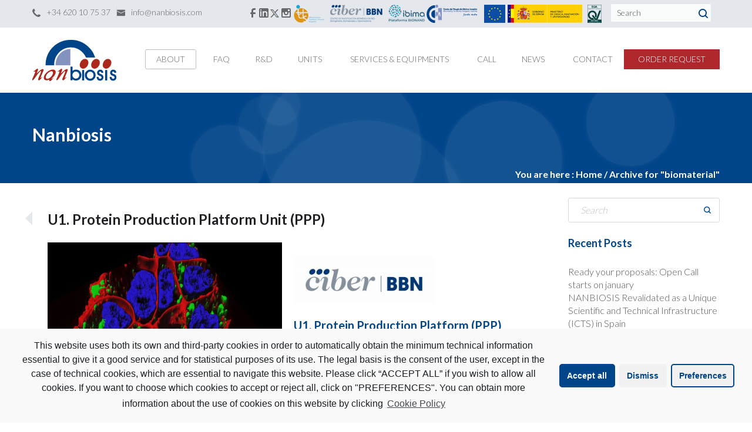

--- FILE ---
content_type: text/html; charset=UTF-8
request_url: https://www.nanbiosis.es/portfolio_tag/biomaterial/
body_size: 63706
content:
<!DOCTYPE html>
<html dir="ltr" lang="en-US"
	prefix="og: https://ogp.me/ns#" >
<head>
<meta http-equiv="X-UA-Compatible" content="IE=edge">
<meta http-equiv="Content-Type" content="text/html; charset=UTF-8" />
<!--<meta name="description" content="NANBIOSIS is one of the 29 ICTS in Spanish. Infrastructure on Production and characterization of Nanomaterials, Biomaterials and systems in Biomedicine.">-->
<meta name="viewport" content="width=device-width, initial-scale=1.0">
<link rel="shortcut icon" type="image/x-icon" href="https://www.nanbiosis.es/wp-content/uploads/2015/04/nanbiosis.ico" />

<!--[if lt IE 9]>
  <script src="//html5shim.googlecode.com/svn/trunk/html5.js"></script>
<![endif]-->

<title>biomaterial - Nanbiosis</title>

		<!-- All in One SEO 4.3.8 - aioseo.com -->
		<meta name="description" content="Research by Nanbiosis on the use of biomaterials in the field of medicine" />
		<meta name="robots" content="max-image-preview:large" />
		<meta name="google-site-verification" content="6QH5JiaCb0dVS2qmzEASFomiulkqQAmlrtIkLXbCRNo" />
		<link rel="canonical" href="https://www.nanbiosis.es/portfolio_tag/biomaterial/" />
		<meta name="generator" content="All in One SEO (AIOSEO) 4.3.8" />
		<script type="application/ld+json" class="aioseo-schema">
			{"@context":"https:\/\/schema.org","@graph":[{"@type":"BreadcrumbList","@id":"https:\/\/www.nanbiosis.es\/portfolio_tag\/biomaterial\/#breadcrumblist","itemListElement":[{"@type":"ListItem","@id":"https:\/\/www.nanbiosis.es\/#listItem","position":1,"item":{"@type":"WebPage","@id":"https:\/\/www.nanbiosis.es\/","name":"Home","description":"17 DecReady your proposals: Open Call starts on januaryNANBIOSIS opens in January the 1st Competitive Open Call of[...]16 DecNANBIOSIS Revalidated as a Unique Scientific and Technical Infrastructure (ICTS) in SpainNANBIOSIS has been revalidated as a Spanish ICTS in November[...]SEE ALL NEWS","url":"https:\/\/www.nanbiosis.es\/"},"nextItem":"https:\/\/www.nanbiosis.es\/portfolio_tag\/biomaterial\/#listItem"},{"@type":"ListItem","@id":"https:\/\/www.nanbiosis.es\/portfolio_tag\/biomaterial\/#listItem","position":2,"item":{"@type":"WebPage","@id":"https:\/\/www.nanbiosis.es\/portfolio_tag\/biomaterial\/","name":"biomaterial","description":"Research by Nanbiosis on the use of biomaterials in the field of medicine","url":"https:\/\/www.nanbiosis.es\/portfolio_tag\/biomaterial\/"},"previousItem":"https:\/\/www.nanbiosis.es\/#listItem"}]},{"@type":"CollectionPage","@id":"https:\/\/www.nanbiosis.es\/portfolio_tag\/biomaterial\/#collectionpage","url":"https:\/\/www.nanbiosis.es\/portfolio_tag\/biomaterial\/","name":"biomaterial - Nanbiosis","description":"Research by Nanbiosis on the use of biomaterials in the field of medicine","inLanguage":"en-US","isPartOf":{"@id":"https:\/\/www.nanbiosis.es\/#website"},"breadcrumb":{"@id":"https:\/\/www.nanbiosis.es\/portfolio_tag\/biomaterial\/#breadcrumblist"}},{"@type":"Organization","@id":"https:\/\/www.nanbiosis.es\/#organization","name":"Nanbiosis","url":"https:\/\/www.nanbiosis.es\/"},{"@type":"WebSite","@id":"https:\/\/www.nanbiosis.es\/#website","url":"https:\/\/www.nanbiosis.es\/","name":"Nanbiosis","description":"NANBIOSIS is one of the 29 ICTS in Spanish. Infrastructure on Production and characterization of Nanomaterials, Biomaterials and systems in Biomedicine.","inLanguage":"en-US","publisher":{"@id":"https:\/\/www.nanbiosis.es\/#organization"}}]}
		</script>
		<!-- All in One SEO -->

        <script type="text/javascript" data-cfasync="false">
            if( typeof arf_add_action == 'undefined' ){
                
            arf_actions = [];
            function arf_add_action( action_name, callback, priority ) {
                if ( ! priority )  {
                    priority = 10;
                }
                
                if ( priority > 100 ) {
                    priority = 100;
                } 
                
                if ( priority < 0 ) {
                    priority = 0;
                }

                if( typeof arf_actions == 'undefined' ){
                    arf_actions = [];
                }
                
                if ( typeof arf_actions[action_name] == 'undefined' ) {
                    arf_actions[action_name] = [];
                }
                
                if ( typeof arf_actions[action_name][priority] == 'undefined' ) {
                    arf_actions[action_name][priority] = []
                }
                
                arf_actions[action_name][priority].push( callback );
            }
            function arf_do_action() {
                if ( arguments.length == 0 ) {
                    return;
                }
                
                var args_accepted = Array.prototype.slice.call(arguments),
                    action_name = args_accepted.shift(),
                    _this = this,
                    i,
                    ilen,
                    j,
                    jlen;
                
                if ( typeof arf_actions[action_name] == 'undefined' ) {
                    return;
                }
                
                for ( i = 0, ilen=100; i<=ilen; i++ ) {
                    if ( arf_actions[action_name][i] ) {
                        for ( j = 0, jlen=arf_actions[action_name][i].length; j<jlen; j++ ) {
                            if( typeof window[arf_actions[action_name][i][j]] != 'undefined' ){
                                window[arf_actions[action_name][i][j]](args_accepted);
                            }
                        }
                    }
                }
            }
            }
        </script>
      <!-- Google tag (gtag.js) Consent Mode snippet added by Site Kit -->
<script id='google_gtagjs-js-consent-mode'>
window.dataLayer = window.dataLayer || [];function gtag(){dataLayer.push(arguments);}
gtag('consent', 'default', {"ad_personalization":"denied","ad_storage":"denied","ad_user_data":"denied","analytics_storage":"denied","region":["AT","BE","BG","CY","CZ","DE","DK","EE","ES","FI","FR","GB","GR","HR","HU","IE","IS","IT","LI","LT","LU","LV","MT","NL","NO","PL","PT","RO","SE","SI","SK"],"wait_for_update":500});
window._googlesitekitConsentCategoryMap = {"statistics":["analytics_storage"],"marketing":["ad_storage","ad_user_data","ad_personalization"]};
( function () {
	document.addEventListener(
		'wp_listen_for_consent_change',
		function ( event ) {
			if ( event.detail ) {
				var consentParameters = {};
				var hasConsentParameters = false;
				for ( var category in event.detail ) {
					if ( window._googlesitekitConsentCategoryMap[ category ] ) {
						var status = event.detail[ category ];
						var mappedStatus =
							status === 'allow' ? 'granted' : 'denied';
						var parameters =
							window._googlesitekitConsentCategoryMap[ category ];
						for ( var i = 0; i < parameters.length; i++ ) {
							consentParameters[ parameters[ i ] ] = mappedStatus;
						}
						hasConsentParameters = !! parameters.length;
					}
				}
				if ( hasConsentParameters ) {
					gtag( 'consent', 'update', consentParameters );
				}
			}
		}
	);

	function updateGrantedConsent() {
		if ( ! ( window.wp_consent_type || window.wp_fallback_consent_type ) ) {
			return;
		}
		var consentParameters = {};
		var hasConsentParameters = false;
		for ( var category in window._googlesitekitConsentCategoryMap ) {
			if ( window.wp_has_consent && window.wp_has_consent( category ) ) {
				var parameters =
					window._googlesitekitConsentCategoryMap[ category ];
				for ( var i = 0; i < parameters.length; i++ ) {
					consentParameters[ parameters[ i ] ] = 'granted';
				}
				hasConsentParameters =
					hasConsentParameters || !! parameters.length;
			}
		}
		if ( hasConsentParameters ) {
			gtag( 'consent', 'update', consentParameters );
		}
	}
	document.addEventListener(
		'wp_consent_type_defined',
		updateGrantedConsent
	);
	document.addEventListener( 'DOMContentLoaded', function () {
		if ( ! window.waitfor_consent_hook ) {
			updateGrantedConsent();
		}
	} );
} )();
</script>
<!-- End Google tag (gtag.js) Consent Mode snippet added by Site Kit -->
			<link rel='dns-prefetch' href='//maps.google.com' />
<link rel='dns-prefetch' href='//www.googletagmanager.com' />
<link rel='dns-prefetch' href='//fonts.googleapis.com' />
<link rel='dns-prefetch' href='//s.w.org' />
<link rel="alternate" type="application/rss+xml" title="Nanbiosis &raquo; Feed" href="https://www.nanbiosis.es/feed/" />
<link rel="alternate" type="application/rss+xml" title="Nanbiosis &raquo; Comments Feed" href="https://www.nanbiosis.es/comments/feed/" />
<link rel="alternate" type="application/rss+xml" title="Nanbiosis &raquo; biomaterial Portfolio Tag Feed" href="https://www.nanbiosis.es/portfolio_tag/biomaterial/feed/" />
		<script type="text/javascript">
			window._wpemojiSettings = {"baseUrl":"https:\/\/s.w.org\/images\/core\/emoji\/12.0.0-1\/72x72\/","ext":".png","svgUrl":"https:\/\/s.w.org\/images\/core\/emoji\/12.0.0-1\/svg\/","svgExt":".svg","source":{"concatemoji":"https:\/\/www.nanbiosis.es\/wp-includes\/js\/wp-emoji-release.min.js?ver=5.4.18"}};
			/*! This file is auto-generated */
			!function(e,a,t){var n,r,o,i=a.createElement("canvas"),p=i.getContext&&i.getContext("2d");function s(e,t){var a=String.fromCharCode;p.clearRect(0,0,i.width,i.height),p.fillText(a.apply(this,e),0,0);e=i.toDataURL();return p.clearRect(0,0,i.width,i.height),p.fillText(a.apply(this,t),0,0),e===i.toDataURL()}function c(e){var t=a.createElement("script");t.src=e,t.defer=t.type="text/javascript",a.getElementsByTagName("head")[0].appendChild(t)}for(o=Array("flag","emoji"),t.supports={everything:!0,everythingExceptFlag:!0},r=0;r<o.length;r++)t.supports[o[r]]=function(e){if(!p||!p.fillText)return!1;switch(p.textBaseline="top",p.font="600 32px Arial",e){case"flag":return s([127987,65039,8205,9895,65039],[127987,65039,8203,9895,65039])?!1:!s([55356,56826,55356,56819],[55356,56826,8203,55356,56819])&&!s([55356,57332,56128,56423,56128,56418,56128,56421,56128,56430,56128,56423,56128,56447],[55356,57332,8203,56128,56423,8203,56128,56418,8203,56128,56421,8203,56128,56430,8203,56128,56423,8203,56128,56447]);case"emoji":return!s([55357,56424,55356,57342,8205,55358,56605,8205,55357,56424,55356,57340],[55357,56424,55356,57342,8203,55358,56605,8203,55357,56424,55356,57340])}return!1}(o[r]),t.supports.everything=t.supports.everything&&t.supports[o[r]],"flag"!==o[r]&&(t.supports.everythingExceptFlag=t.supports.everythingExceptFlag&&t.supports[o[r]]);t.supports.everythingExceptFlag=t.supports.everythingExceptFlag&&!t.supports.flag,t.DOMReady=!1,t.readyCallback=function(){t.DOMReady=!0},t.supports.everything||(n=function(){t.readyCallback()},a.addEventListener?(a.addEventListener("DOMContentLoaded",n,!1),e.addEventListener("load",n,!1)):(e.attachEvent("onload",n),a.attachEvent("onreadystatechange",function(){"complete"===a.readyState&&t.readyCallback()})),(n=t.source||{}).concatemoji?c(n.concatemoji):n.wpemoji&&n.twemoji&&(c(n.twemoji),c(n.wpemoji)))}(window,document,window._wpemojiSettings);
		</script>
		<style type="text/css">
img.wp-smiley,
img.emoji {
	display: inline !important;
	border: none !important;
	box-shadow: none !important;
	height: 1em !important;
	width: 1em !important;
	margin: 0 .07em !important;
	vertical-align: -0.1em !important;
	background: none !important;
	padding: 0 !important;
}
</style>
	<link rel='stylesheet' id='lps-style-css'  href='https://www.nanbiosis.es/wp-content/plugins/latest-post-shortcode/lps-block/../assets/css/style.min.css?ver=9.65' type='text/css' media='' />
<link rel='stylesheet' id='lps-slick-style-css'  href='https://www.nanbiosis.es/wp-content/plugins/latest-post-shortcode/lps-block/../assets/css/slick-custom-theme.min.css?ver=9.65' type='text/css' media='' />
<link rel='stylesheet' id='lps-slick-css'  href='https://www.nanbiosis.es/wp-content/plugins/latest-post-shortcode/lps-block/../assets/slick-1.8.1/slick.min.css?ver=9.65' type='text/css' media='' />
<link rel='stylesheet' id='ultimate-tables-style-css'  href='https://www.nanbiosis.es/wp-content/plugins/ultimate-tables/css/ultimate-tables.css?ver=5.4.18' type='text/css' media='all' />
<link rel='stylesheet' id='ultimate-datatables-style-css'  href='https://www.nanbiosis.es/wp-content/plugins/ultimate-tables/css/jquery.dataTables.css?ver=5.4.18' type='text/css' media='all' />
<link rel='stylesheet' id='wp-block-library-css'  href='https://www.nanbiosis.es/wp-includes/css/dist/block-library/style.min.css?ver=5.4.18' type='text/css' media='all' />
<link rel='stylesheet' id='wp-block-library-theme-css'  href='https://www.nanbiosis.es/wp-includes/css/dist/block-library/theme.min.css?ver=5.4.18' type='text/css' media='all' />
<link rel='stylesheet' id='latest-post-shortcode-lps-block-css'  href='https://www.nanbiosis.es/wp-content/plugins/latest-post-shortcode/lps-block/style.css?ver=1624313044' type='text/css' media='all' />
<link rel='stylesheet' id='ABt_testimonials_shortcode-css'  href='https://www.nanbiosis.es/wp-content/plugins/ab-testimonials/css/testimonials_shortcode.css?ver=1.0.1' type='text/css' media='all' />
<link rel='stylesheet' id='ABp_portfolio_shortcode-css'  href='https://www.nanbiosis.es/wp-content/plugins/abdev-portfolio/css/portfolio_shortcode.css?ver=5.4.18' type='text/css' media='all' />
<link rel='stylesheet' id='contact-form-7-css'  href='https://www.nanbiosis.es/wp-content/plugins/contact-form-7/includes/css/styles.css?ver=5.1.1' type='text/css' media='all' />
<link rel='stylesheet' id='mediaelement-css'  href='https://www.nanbiosis.es/wp-includes/js/mediaelement/mediaelementplayer-legacy.min.css?ver=4.2.13-9993131' type='text/css' media='all' />
<link rel='stylesheet' id='wp-mediaelement-css'  href='https://www.nanbiosis.es/wp-includes/js/mediaelement/wp-mediaelement.min.css?ver=5.4.18' type='text/css' media='all' />
<link rel='stylesheet' id='dnd_icons_default-css'  href='https://www.nanbiosis.es/wp-content/plugins/dnd-shortcodes/css/icons-default.css?ver=3.0.2' type='text/css' media='all' />
<link rel='stylesheet' id='dnd_icons_fa-css'  href='https://www.nanbiosis.es/wp-content/plugins/dnd-shortcodes/css/icons-fa.css?ver=3.0.2' type='text/css' media='all' />
<link rel='stylesheet' id='dnd_icons_whhg-css'  href='https://www.nanbiosis.es/wp-content/plugins/dnd-shortcodes/css/icons-whhg.css?ver=3.0.2' type='text/css' media='all' />
<link rel='stylesheet' id='ABdev_animo-animate-css'  href='https://www.nanbiosis.es/wp-content/plugins/dnd-shortcodes/css/animo-animate.css?ver=3.0.2' type='text/css' media='all' />
<link rel='stylesheet' id='ABdev_prettify-css'  href='https://www.nanbiosis.es/wp-content/plugins/dnd-shortcodes/css/prettify.css?ver=3.0.2' type='text/css' media='all' />
<link rel='stylesheet' id='ABdev_shortcodes-css'  href='https://www.nanbiosis.es/wp-content/themes/shard/css/dnd-shortcodes.css?ver=3.0.2' type='text/css' media='all' />
<link rel='stylesheet' id='ABdev_shortcodes_responsive-css'  href='https://www.nanbiosis.es/wp-content/plugins/dnd-shortcodes/css/responsive.css?ver=3.0.2' type='text/css' media='all' />
<link rel='stylesheet' id='mtphr-tabs-css'  href='https://www.nanbiosis.es/wp-content/plugins/mtphr-shortcodes/assets/mtphr-tabs/mtphr-tabs.css?ver=1624313177' type='text/css' media='all' />
<link rel='stylesheet' id='mtphr-shortcodes-font-css'  href='https://www.nanbiosis.es/wp-content/plugins/mtphr-shortcodes/assets/fontastic/styles.css?ver=1624313177' type='text/css' media='all' />
<link rel='stylesheet' id='mtphr-shortcodes-fontawesome-css'  href='https://www.nanbiosis.es/wp-content/plugins/mtphr-shortcodes/assets/font-awesome/css/font-awesome.min.css?ver=4.7.0' type='text/css' media='all' />
<link rel='stylesheet' id='mtphr-shortcodes-css'  href='https://www.nanbiosis.es/wp-content/plugins/mtphr-shortcodes/assets/css/style.css?ver=1624313177' type='text/css' media='all' />
<link rel='stylesheet' id='rs-plugin-settings-css'  href='https://www.nanbiosis.es/wp-content/plugins/revslider/public/assets/css/settings.css?ver=5.0.9' type='text/css' media='all' />
<style id='rs-plugin-settings-inline-css' type='text/css'>
.tp-caption a{color:#ff7302;text-shadow:none;-webkit-transition:all 0.2s ease-out;-moz-transition:all 0.2s ease-out;-o-transition:all 0.2s ease-out;-ms-transition:all 0.2s ease-out}.tp-caption a:hover{color:#ffa902}.largeredbtn{font-family:"Raleway",sans-serif;font-weight:900;font-size:16px;line-height:60px;color:#fff !important;text-decoration:none;padding-left:40px;padding-right:80px;padding-top:22px;padding-bottom:22px;background:rgb(234,91,31); background:-moz-linear-gradient(top,rgba(234,91,31,1) 0%,rgba(227,58,12,1) 100%); background:-webkit-gradient(linear,left top,left bottom,color-stop(0%,rgba(234,91,31,1)),color-stop(100%,rgba(227,58,12,1))); background:-webkit-linear-gradient(top,rgba(234,91,31,1) 0%,rgba(227,58,12,1) 100%); background:-o-linear-gradient(top,rgba(234,91,31,1) 0%,rgba(227,58,12,1) 100%); background:-ms-linear-gradient(top,rgba(234,91,31,1) 0%,rgba(227,58,12,1) 100%); background:linear-gradient(to bottom,rgba(234,91,31,1) 0%,rgba(227,58,12,1) 100%); filter:progid:DXImageTransform.Microsoft.gradient( startColorstr='#ea5b1f',endColorstr='#e33a0c',GradientType=0 )}.largeredbtn:hover{background:rgb(227,58,12); background:-moz-linear-gradient(top,rgba(227,58,12,1) 0%,rgba(234,91,31,1) 100%); background:-webkit-gradient(linear,left top,left bottom,color-stop(0%,rgba(227,58,12,1)),color-stop(100%,rgba(234,91,31,1))); background:-webkit-linear-gradient(top,rgba(227,58,12,1) 0%,rgba(234,91,31,1) 100%); background:-o-linear-gradient(top,rgba(227,58,12,1) 0%,rgba(234,91,31,1) 100%); background:-ms-linear-gradient(top,rgba(227,58,12,1) 0%,rgba(234,91,31,1) 100%); background:linear-gradient(to bottom,rgba(227,58,12,1) 0%,rgba(234,91,31,1) 100%); filter:progid:DXImageTransform.Microsoft.gradient( startColorstr='#e33a0c',endColorstr='#ea5b1f',GradientType=0 )}.fullrounded img{-webkit-border-radius:400px;-moz-border-radius:400px;border-radius:400px}
</style>
<link rel='stylesheet' id='font_css-css'  href='//fonts.googleapis.com/css?family=Lato%3A100%2C300%2C400%2C700&#038;ver=5.4.18' type='text/css' media='all' />
<link rel='stylesheet' id='ABdev_icomoon-css'  href='https://www.nanbiosis.es/wp-content/themes/shard/css/icomoon.css?ver=1.2.0' type='text/css' media='all' />
<link rel='stylesheet' id='fancybox-css'  href='https://www.nanbiosis.es/wp-content/themes/shard/css/jquery.fancybox-1.3.4.css?ver=1.2.0' type='text/css' media='all' />
<link rel='stylesheet' id='main_css-css'  href='https://www.nanbiosis.es/wp-content/themes/shard/style.css?ver=1.2.0' type='text/css' media='all' />
<style id='main_css-inline-css' type='text/css'>

		.dnd_section_dd.we_love_our_works.section_with_header header i{color: #004489;}
		.dnd-tabs .ui-tabs-nav li.ui-tabs-active a{color: #004489;}
		.dnd-accordion .ui-accordion-header:hover{color:#004489;}
		.dnd-accordion .ui-accordion-header-active { color:#004489;}
		.dnd-table.dnd-table-alternative th{color: #fff;background: #004489;}
		.dnd_blockquote{border-left: 3px solid #004489;}
		.dnd_stats_excerpt i{color: #004489;}
		::selection{background: #004489;}
		.dnd_team_member .dnd-button{border: 1px solid #004489;color: #fff;}
		.dnd_team_member .dnd-button:after{background: #004489;}
		.dnd_team_member .dnd_overlayed .dnd_overlay .dnd_team_member_modal_link:hover{color: #004489;}
		.dnd_team_member_modal .dnd_team_member_position{color:  #004489;}
		.dnd_team_member_social_under a:hover i{color: #004489;}
		.dnd_latest_news_time{color: #fff;background: #004489;}
		.dnd_posts_shortcode_style1 .dnd_post_single.has_thumbnail .dnd_latest_news_shortcode_content h5 a:hover,.dnd_posts_shortcode_style2 .dnd_post_single.has_thumbnail .dnd_latest_news_shortcode_content h5 a:hover,.dnd_posts_shortcode_style3 .dnd_post_single.has_thumbnail .dnd_latest_news_shortcode_content h5 a:hover{color:  #004489;}
		.dnd_pricing-table-1 .dnd_pricebox_header{background: #cee6e6;color: #004489;}
		.dnd_pricing-table-2 .dnd_pricebox_header{background: #202024;color: #004489;}
		.dnd_pricing-table-2 .dnd_popular-plan .dnd_pricebox_monthly{color:  #004489;}
		.dnd_pricing-table-2 .dnd_popular-plan .dnd_pricebox_name{background: #004489;color: #f7f7f7;}
		.dnd_pricebox_feature .ABdev_icon-remove{color:#004489;}
		.dnd_service_box_round h3:hover{color:  #004489;}
		.process_section .dnd_service_box .dnd_icon_boxed{background: #004489;}
		.dnd_service_box .dnd_icon_boxed i{color: #004489;}
		.dnd_service_box.dnd_service_box_round_stroke .dnd_icon_boxed{border: 3px solid #004489;}
		.dnd_service_box.dnd_service_box_round_stroke .dnd_icon_boxed i{color: #004489;}
		.dnd_service_box.dnd_service_box_round_aside h3:hover a,.dnd_service_box.dnd_service_box_round_aside2 h3:hover{color: #004489;}
		.dnd_service_box.dnd_service_box_round_aside .dnd_icon_boxed,.dnd_service_box.dnd_service_box_round_aside2 .dnd_icon_boxed{background: #004489;}
		.dnd_service_box .dnd_icon_boxed:hover:after{border-top: 9px solid #004489;}
		.dnd_service_box .service_box_subtitle{color:  #004489;}
		.dnd_pullquote{border-left: 3px solid #004489;}
		.dnd_dropcap{color: #004489;}
		.dnd-button_dark{background: #202024;border: 1px solid #004489;color: #fff !important;}
		.dnd-button_dark:hover{border: 1px solid #004489;color: #fff !important;}
		.dnd-button_dark:after{background: #004489;}
		.dnd-button_red{background: #fff;border: 1px solid #004489;color: #202024 !important;}
		.dnd-button_red:hover{border: 1px solid #004489;color: #fff !important;}
		.dnd-button_red:after{background: #004489;}
		.dnd-button_light{border: 1px solid #004489;color: #202024 !important;}
		.dnd-button_light:hover{border: 1px solid #004489;color: #202024 !important;}
		.dnd-button_rounded.dnd-button_large{background-color:  #004489;color: #fff !important;}
		.dnd-button_rounded.dnd-button_large:hover{background: #fff;border: 1px solid #004489;}
		a{color: #004489;}
		.dnd_section_dd.typo_shortcodes i{color: #004489;}
		button,input[type="submit"] {border: 1px solid #004489;background: #004489;color: #fff;}
		.color_highlight{color: #004489;}
		.section_color_background{background: #004489;}
		.leading_line:after{background: #004489;}
		#ABdev_menu_search .submit i{color: #004489;}
		#logo:before{background-color: #004489;}
		nav > ul ul{background: #ececec;box-shadow: 0px 0px 20px 0px rgba( 0, 0, 0, 0.1 );border-top: 2px solid #004489;}
		#portfolio_magic-line{border: 1px solid #004489;}
		#topbar_and_header.th_style_2 #header_phone_email_info a:hover{color: #004489;}
		#topbar_and_header.th_style_2 #header_social_search .social_link:hover i{color: #004489;}
		#topbar_and_header.th_style_2.th_style_invert #header_phone_email_info a:hover,#topbar_and_header.th_style_2.th_style_invert #header_social_search .social_link i:hover{color: #004489;}
		#topbar_and_header.th_style_1 #header_social_search .social_link:hover i,#topbar_and_header.th_style_1 #header_phone_email_info a:hover{color: #004489;}
		#topbar_and_header.th_style_3 #magic-line{background: #004489;}
		#topbar_and_header.th_style_3 #header_social_search span:hover a,#topbar_and_header.th_style_3 #header_social_search .social_link i:hover{color: #004489;}
		.sf-mega-inner{border-top: 2px solid #004489;background: #ececec;}
		nav > ul .sf-mega-inner .description_menu_item a{color: #004489;}
		#title_breadcrumbs_bar .breadcrumbs:before{background-color: #004489;}
		.tp-leftarrow.default:hover,.tp-rightarrow.default:hover {background: #004489 !important;}
		.timeline_post h3 a:hover{color:  #004489;}
		.timeline_postmeta a:hover{color:  #004489;}
		.timeline_post_left:after,.timeline_post_right:after{background: #004489;}
		.post_content .author_and_categories_badges .categories ul li:hover a{color: #004489;}
		.post_content .post_main h3.post_main_title a:hover{color: #004489;}
		.post_content .post_badges i{color: #fff;background: #004489;}
		.post_content .post_badges_single i{color: #fff;background: #004489;}
		.post_meta_tags a:hover{color: #004489;}
		.post_main .postmeta-above a:hover,.post_main .post-readmore a:hover{color: #004489;}
		.comment .comment-text .reply,.comment .comment-text .reply a{color: #004489;}
		.comment .reply a:hover,.comment .edit-link a:hover{color: #004489;}
		#respond #comment-submit{background: #004489;}
		#blog_pagination .page-numbers.current,#blog_pagination .page-numbers:hover{color: #004489;}
		#inner_post_pagination > a:hover{background: #505558;color: #004489;}
		#dz_contact_form_submit{background: #004489 !important;}
		.dnd_section_dd.contact_section_alternative .wpcf7-submit{background: #004489 !important;color: #fff;}
		aside .widget a:hover{color: #004489;}
		.widget_categories ul li a:before,.widget_pages ul li a:before,.widget_nav_menu ul li a:before{border-left: 3px solid #004489;}
		.widget_search i{color: #004489;}
		.tagcloud a:hover{background: #004489;color: #fff !important;}
		.portfolio_item h4 a:hover{color: #004489;}
		.portfolio_item .dnd-button{border: 1px solid #004489;color: #fff;}
		.portfolio_item .dnd-button:after{background: #004489;}
		.portfolio_item_view_link a{background: #fff;border: 1px solid #004489;color: #202024;}
		.portfolio_item_view_link a:hover,.portfolio_item_view_link a:hover i{color: #004489;}
		.portfolio_single_column_item h2:hover a{color: #004489;}
		.home_version_2_recent_works .more_portfolio_link a{border: 1px solid #004489;}
		.home_version_2_recent_works .more_portfolio_link a:hover{background: #004489;}
		#main_footer .widget_pages li a:hover,#main_footer .widget_recent_entries li a:hover,#main_footer .widget_archive li a:hover,#main_footer .widget_nav_menu li a:hover,#main_footer .widget_meta li a:hover,#main_footer .widget_rss li a:hover,#main_footer .widget_categories li a:hover{color:#004489;}
		#footer_social i:hover{color: #004489;}
		#footer_logo:before{background-color: #004489;}
	
</style>
<link rel='stylesheet' id='responsive_css-css'  href='https://www.nanbiosis.es/wp-content/themes/shard/css/responsive.css?ver=1.2.0' type='text/css' media='all' />
<link rel='stylesheet' id='cmplz-cookie-css'  href='https://www.nanbiosis.es/wp-content/plugins/complianz-gdpr/assets/css/cookieconsent.min.css?ver=5.5.1' type='text/css' media='all' />
<link rel='stylesheet' id='siteorigin-panels-front-css'  href='https://www.nanbiosis.es/wp-content/plugins/siteorigin-panels/css/front-flex.min.css?ver=2.29.11' type='text/css' media='all' />
<script type='text/javascript' data-cfasync="false" src='https://www.nanbiosis.es/wp-includes/js/jquery/jquery.js?ver=1.12.4-wp'></script>
<script type='text/javascript' data-cfasync="false" src='https://www.nanbiosis.es/wp-includes/js/jquery/jquery-migrate.min.js?ver=1.4.1'></script>
<script type='text/javascript' src='https://www.nanbiosis.es/wp-content/plugins/latest-post-shortcode/lps-block/../assets/slick-1.8.1/slick.min.js?ver=9.65'></script>
<script type='text/javascript' src='https://www.nanbiosis.es/wp-content/plugins/dnd-shortcodes/js/prettify.js?ver=1'></script>
<script type='text/javascript' src='https://www.nanbiosis.es/wp-content/plugins/revslider/public/assets/js/jquery.themepunch.tools.min.js?ver=5.0.9'></script>
<script type='text/javascript' src='https://www.nanbiosis.es/wp-content/plugins/revslider/public/assets/js/jquery.themepunch.revolution.min.js?ver=5.0.9'></script>

<!-- Google tag (gtag.js) snippet added by Site Kit -->

<!-- Google Analytics snippet added by Site Kit -->
<script class="cmplz-script" type="text/plain" src='https://www.googletagmanager.com/gtag/js?id=GT-NMKBGDX' async></script>
<script type='text/javascript'>
window.dataLayer = window.dataLayer || [];function gtag(){dataLayer.push(arguments);}
gtag("set","linker",{"domains":["www.nanbiosis.es"]});
gtag("js", new Date());
gtag("set", "developer_id.dZTNiMT", true);
gtag("config", "GT-NMKBGDX");
</script>

<!-- End Google tag (gtag.js) snippet added by Site Kit -->
<link rel='https://api.w.org/' href='https://www.nanbiosis.es/wp-json/' />
<link rel="EditURI" type="application/rsd+xml" title="RSD" href="https://www.nanbiosis.es/xmlrpc.php?rsd" />
<link rel="wlwmanifest" type="application/wlwmanifest+xml" href="https://www.nanbiosis.es/wp-includes/wlwmanifest.xml" /> 
<meta name="generator" content="WordPress 5.4.18" />
<meta name="generator" content="Site Kit by Google 1.124.0" />	<style>
		.cmplz-blocked-content-container.recaptcha-invisible,
		.cmplz-blocked-content-container.g-recaptcha {
			max-width: initial !important;
			height: 80px !important;
			margin-bottom: 20px;
		}

		@media only screen and (max-width: 400px) {
			.cmplz-blocked-content-container.recaptcha-invisible,
			.cmplz-blocked-content-container.g-recaptcha {
				height: 100px !important
			}
		}

		.cmplz-blocked-content-container.recaptcha-invisible .cmplz-blocked-content-notice,
		.cmplz-blocked-content-container.g-recaptcha .cmplz-blocked-content-notice {
			max-width: initial;
			padding: 7px;
		}
	</style>
		<style>
		.twitter-tweet.cmplz-blocked-content-container {
			padding: 10px 40px;
		}
	</style>
		<style>
		.cmplz-placeholder-element > blockquote.fb-xfbml-parse-ignore {
			margin: 0 20px;
		}
	</style>
	<meta name="google-site-verification" content="3dGDEGWkIlyXqgneeqzV2CQXbhF9dy6KsDlaAf3drPM">
<!-- Google AdSense meta tags added by Site Kit -->
<meta name="google-adsense-platform-account" content="ca-host-pub-2644536267352236">
<meta name="google-adsense-platform-domain" content="sitekit.withgoogle.com">
<!-- End Google AdSense meta tags added by Site Kit -->

<!-- Google Tag Manager snippet added by Site Kit -->
<script>
			( function( w, d, s, l, i ) {
				w[l] = w[l] || [];
				w[l].push( {'gtm.start': new Date().getTime(), event: 'gtm.js'} );
				var f = d.getElementsByTagName( s )[0],
					j = d.createElement( s ), dl = l != 'dataLayer' ? '&l=' + l : '';
				j.async = true;
				j.src = 'https://www.googletagmanager.com/gtm.js?id=' + i + dl;
				f.parentNode.insertBefore( j, f );
			} )( window, document, 'script', 'dataLayer', 'GTM-K27MDN56' );
			
</script>

<!-- End Google Tag Manager snippet added by Site Kit -->
<meta name="generator" content="Powered by Slider Revolution 5.0.9 - responsive, Mobile-Friendly Slider Plugin for WordPress with comfortable drag and drop interface." />
<style media="all" id="siteorigin-panels-layouts-head">/* Layout gb21875-6972485ec0919 */ #pgc-gb21875-6972485ec0919-0-0 , #pgc-gb21875-6972485ec0919-0-1 , #pgc-gb21875-6972485ec0919-0-2 { width:33.3333%;width:calc(33.3333% - ( 0.66666666666667 * 30px ) ) } #pl-gb21875-6972485ec0919 .so-panel { margin-bottom:30px } #pl-gb21875-6972485ec0919 .so-panel:last-of-type { margin-bottom:0px } #pg-gb21875-6972485ec0919-0.panel-has-style > .panel-row-style, #pg-gb21875-6972485ec0919-0.panel-no-style { -webkit-align-items:flex-start;align-items:flex-start } @media (max-width:780px){ #pg-gb21875-6972485ec0919-0.panel-no-style, #pg-gb21875-6972485ec0919-0.panel-has-style > .panel-row-style, #pg-gb21875-6972485ec0919-0 { -webkit-flex-direction:column;-ms-flex-direction:column;flex-direction:column } #pg-gb21875-6972485ec0919-0 > .panel-grid-cell , #pg-gb21875-6972485ec0919-0 > .panel-row-style > .panel-grid-cell { width:100%;margin-right:0 } #pgc-gb21875-6972485ec0919-0-0 , #pgc-gb21875-6972485ec0919-0-1 { margin-bottom:30px } #pl-gb21875-6972485ec0919 .panel-grid-cell { padding:0 } #pl-gb21875-6972485ec0919 .panel-grid .panel-grid-cell-empty { display:none } #pl-gb21875-6972485ec0919 .panel-grid .panel-grid-cell-mobile-last { margin-bottom:0px }  } /* Layout gb21872-6972485ec6e1c */ #pgc-gb21872-6972485ec6e1c-0-0 , #pgc-gb21872-6972485ec6e1c-0-1 , #pgc-gb21872-6972485ec6e1c-0-2 { width:33.3333%;width:calc(33.3333% - ( 0.66666666666667 * 30px ) ) } #pl-gb21872-6972485ec6e1c .so-panel { margin-bottom:30px } #pl-gb21872-6972485ec6e1c .so-panel:last-of-type { margin-bottom:0px } #pg-gb21872-6972485ec6e1c-0.panel-has-style > .panel-row-style, #pg-gb21872-6972485ec6e1c-0.panel-no-style { -webkit-align-items:flex-start;align-items:flex-start } @media (max-width:780px){ #pg-gb21872-6972485ec6e1c-0.panel-no-style, #pg-gb21872-6972485ec6e1c-0.panel-has-style > .panel-row-style, #pg-gb21872-6972485ec6e1c-0 { -webkit-flex-direction:column;-ms-flex-direction:column;flex-direction:column } #pg-gb21872-6972485ec6e1c-0 > .panel-grid-cell , #pg-gb21872-6972485ec6e1c-0 > .panel-row-style > .panel-grid-cell { width:100%;margin-right:0 } #pgc-gb21872-6972485ec6e1c-0-0 , #pgc-gb21872-6972485ec6e1c-0-1 { margin-bottom:30px } #pl-gb21872-6972485ec6e1c .panel-grid-cell { padding:0 } #pl-gb21872-6972485ec6e1c .panel-grid .panel-grid-cell-empty { display:none } #pl-gb21872-6972485ec6e1c .panel-grid .panel-grid-cell-mobile-last { margin-bottom:0px }  } </style>		<style type="text/css" id="wp-custom-css">
			/*
You can add your own CSS here.

[class^="fa-"], [class*=" fa-"]{color:#004489;}

Click the help icon above to learn more.
*/
#header_social_search {
    width: 70%;
}
#header_phone_email_info {
    width: 30%;
}
#topbar_and_header.th_style_1 #header_phone_email_info i {
font-size: 14px;
}
.dnd-tabs .ui-tabs-panel{overflow:auto;}		</style>
		<style type="text/css" title="dynamic-css" class="options-output">#title_breadcrumbs_bar{background-color:#004489;}</style>
<script type="text/plain" class="cmplz-script cmplz-stats">

  (function(i,s,o,g,r,a,m){i['GoogleAnalyticsObject']=r;i[r]=i[r]||function(){

  (i[r].q=i[r].q||[]).push(arguments)},i[r].l=1*new Date();a=s.createElement(o),

  m=s.getElementsByTagName(o)[0];a.async=1;a.src=g;m.parentNode.insertBefore(a,m)

  })(window,document,'script','//www.google-analytics.com/analytics.js','ga');

 

  ga('create', 'UA-64375720-1', 'auto');

  ga('send', 'pageview');

 

</script>

 	

<script type="text/javascript"> _linkedin_data_partner_id = "31718"; </script>
<script type="text/javascript"> (function(){var s = document.getElementsByTagName("script")[0]; 
	var b = document.createElement("script"); b.type = "text/javascript";b.async = true; 
	b.src = "https://snap.licdn.com/li.lms-analytics/insight.min.js"; s.parentNode.insertBefore(b, s);})(); 
</script>

</head>

<body data-cmplz=1 class="archive tax-portfolio_tag term-biomaterial term-376">




<div id="topbar_and_header" class="th_style_1 th_style_invert">
﻿
<div id="ABdev_topbar" style="margin-top: -25px;">
	<div class="container">
		<div class="row">
			<div id="header_phone_email_info" class="span8">
				<span><i class="icon-phone"></i>+34 620 10 75 37</span><span><i class="icon-emailalt"></i><a href="mailto:info@nanbiosis.com" onclick="ga('send', 'event', 'mail', 'info', 'header');">info@nanbiosis.com</a></span>			</div>
			<div id="header_social_search" class="span4 right_aligned">
				
									<a href="https://www.facebook.com/Nanbiosis " class="social_link dnd_tooltip" title="Follow us on Facebook" data-gravity="n"  target="_blank"><i class="icon-facebook"></i></a>
													<a href="https://www.linkedin.com/company/10675564?trk=tyah&trkInfo=clickedVertical%3Acompany%2CclickedEntityId%3A10675564%2Cidx%3A2-1-2%2CtarId%3A1466594504221%2Ctas%3Ananbio " class="social_link dnd_tooltip" title="Follow us on Linkedin" data-gravity="n"  target="_blank"><i class="icon-linkedin"></i></a>
																					<a href="https://twitter.com/Nanbiosis" class="social_link dnd_tooltip" title="Follow us on Twitter" data-gravity="n" target="_blank"><img src="https://www.nanbiosis.es/wp-content/uploads/2024/01/twitter.png"></a>
																																																																					<a href="https://www.instagram.com/nanbiosis/" class="social_link dnd_tooltip" title="Follow us on Instagram" data-gravity="n" target="_blank"><i class="icon-instagram"></i></a>
																																
				
				<a href="https://www.ciencia.gob.es/Organismos-y-Centros/ICTS.html" target="blank"><img src="/wp-content/uploads/2016/09/Nanbiosis-–-logo-ICTS-Infraestructuras-Científicas-y-Técnicas-Singulares.png"/></a>
				<a href="http://www.ciber-bbn.es/" target="blank"><img src="/wp-content/uploads/2015/05/ciber-bbnTop1.png" alt="Ciber-bbn logo"/></a>
				<a href="https://www.ibima.eu/" target="_blank"><img src="/wp-content/uploads/2022/09/IBIMA_Bionand.png" alt="Bionad"/></a>
				<a href="http://www.ccmijesususon.com/" target="_blank"><img src="/wp-content/uploads/2015/05/CCMI-Top1.png" alt="ccmijesususon logo"/></a>
				<a href="/european-regional-development-fund/" target="blank"><img src="/wp-content/uploads/2015/05/UE.png" alt="UE logo"/></a>
				<a href="https://www.ciencia.gob.es/" target="blank"><img src="/wp-content/uploads/2016/09/Nanbiosis-logo-MINECO-Instituto-de-Salud-Carlos-tercero.png" alt="economia logo"/></a>
				<img src="/wp-content/uploads/2016/09/Nanbiosis-ISO.jpg" alt="certificado ISO"/>
			
				
				<div id="ABdev_menu_search">
	<form name="search" method="get" action="https://www.nanbiosis.es">
		<input name="s" type="text" placeholder="Search" value="">
		<a class="submit"><i class="icon-search"></i></a>
	</form>
</div>			</div>
		</div>
	</div>
</div>

<header id="ABdev_main_header" class="clearfix">
	<div class="container">
		<div id="logo">
			<div class="logo_inner">
				<a href="https://www.nanbiosis.es"><img src="https://www.nanbiosis.es/wp-content/uploads/2015/04/nanbiosis.png" alt="Nanbiosis"></a>
			</div>
		</div>
		<nav>
			<ul id="main_menu" class=""><li id="nav-menu-item-3409" class="main-menu-item  menu-first menu-item-depth-0 menu-item menu-item-type-post_type menu-item-object-page menu-item-has-children has_children normal_menu_item"><a  href="https://www.nanbiosis.es/about-us-nanbiosis/" class="menu-link  main-menu-link"><span>About</span></a>
<ul class="navi first  menu-depth-1">
	<li id="nav-menu-item-3419" class="   menu-item-depth-1 menu-item menu-item-type-post_type menu-item-object-page normal_menu_item"><a  href="https://www.nanbiosis.es/vision/" class="menu-link  sub-menu-link"><span>Mission &#038; Vision</span></a></li>
	<li id="nav-menu-item-3418" class="   menu-item-depth-1 menu-item menu-item-type-post_type menu-item-object-page normal_menu_item"><a  href="https://www.nanbiosis.es/strategic-plan-and-objectives/" class="menu-link  sub-menu-link"><span>Strategic Plan &#038; Objectives</span></a></li>
	<li id="nav-menu-item-5256" class="   menu-item-depth-1 menu-item menu-item-type-post_type menu-item-object-page normal_menu_item"><a  href="https://www.nanbiosis.es/nanbiosis-committees/" class="menu-link  sub-menu-link"><span>Nanbiosis Commitees</span></a></li>
	<li id="nav-menu-item-20649" class="   menu-item-depth-1 menu-item menu-item-type-post_type menu-item-object-page normal_menu_item"><a  href="https://www.nanbiosis.es/researchers/" class="menu-link  sub-menu-link"><span>Our Researchers</span></a></li>
	<li id="nav-menu-item-5255" class="   menu-item-depth-1 menu-item menu-item-type-post_type menu-item-object-page normal_menu_item"><a  href="https://www.nanbiosis.es/ciber-bbn-2/" class="menu-link  sub-menu-link"><span>CIBER-BBN</span></a></li>
	<li id="nav-menu-item-5254" class="   menu-item-depth-1 menu-item menu-item-type-post_type menu-item-object-page normal_menu_item"><a  href="https://www.nanbiosis.es/jumisc/" class="menu-link  sub-menu-link"><span>JUMISC</span></a></li>
	<li id="nav-menu-item-11979" class="   menu-item-depth-1 menu-item menu-item-type-post_type menu-item-object-page normal_menu_item"><a  href="https://www.nanbiosis.es/bionand/" class="menu-link  sub-menu-link"><span>BIONAND</span></a></li>
	<li id="nav-menu-item-5261" class="   menu-item-depth-1 menu-item menu-item-type-post_type menu-item-object-page normal_menu_item"><a  href="https://www.nanbiosis.es/collaborators/" class="menu-link  sub-menu-link"><span>Collaborators</span></a></li>
</ul>
</li>
<li id="nav-menu-item-21054" class="main-menu-item   menu-item-depth-0 menu-item menu-item-type-post_type menu-item-object-page normal_menu_item"><a  href="https://www.nanbiosis.es/faq/" class="menu-link  main-menu-link"><span>FAQ</span></a></li>
<li id="nav-menu-item-11345" class="main-menu-item   menu-item-depth-0 menu-item menu-item-type-post_type menu-item-object-page normal_menu_item"><a  href="https://www.nanbiosis.es/rd/" class="menu-link  main-menu-link"><span>R&#038;D</span></a></li>
<li id="nav-menu-item-5247" class="main-menu-item   menu-item-depth-0 mega5 menu-item menu-item-type-post_type menu-item-object-page menu-item-has-children has_children"><a  href="https://www.nanbiosis.es/platform-units/" class="menu-link  main-menu-link"><span>UNITS</span></a><div class="sf-mega"><div class="sf-mega-inner clearfix">
<ul class="navi first  menu-depth-1">
	<li id="nav-menu-item-5276" class="   menu-item-depth-1 menu-item menu-item-type-post_type menu-item-object-page menu-item-has-children has_children normal_menu_item"><a  href="https://www.nanbiosis.es/platform-unit-1-biomolecules-production/" class="menu-link  sub-menu-link"><span>Platform Unit 1. Biomolecules Production</span></a>
	<ul class="navi  navi menu-depth-2">
		<li id="nav-menu-item-5288" class=" navi  menu-item-depth-2 menu-item menu-item-type-custom menu-item-object-custom normal_menu_item"><a  href="/portfolio/u1-protein-production-platform-ppp/" class="menu-link  sub-menu-link"><span>U1. Protein Production Platform (PPP)</span></a></li>
		<li id="nav-menu-item-5290" class=" navi  menu-item-depth-2 menu-item menu-item-type-custom menu-item-object-custom normal_menu_item"><a  href="/portfolio/u2-custom-antibody-service-cabs" class="menu-link  sub-menu-link"><span>U2. Custom Antibody Service (CAbS)</span></a></li>
		<li id="nav-menu-item-5291" class=" navi  menu-item-depth-2 menu-item menu-item-type-custom menu-item-object-custom normal_menu_item"><a  href="/portfolio/u3-synthesis-of-peptides-unit/" class="menu-link  sub-menu-link"><span>U3. Synthesis of Peptides Unit</span></a></li>
		<li id="nav-menu-item-13471" class=" navi  menu-item-depth-2 menu-item menu-item-type-custom menu-item-object-custom normal_menu_item"><a  href="/portfolio/u29-oligonucleotide-synthesis-platform-osp" class="menu-link  sub-menu-link"><span>U29. Oligonucleotide Synthesis Platform (OSP)</span></a></li>
	</ul>
</li>
	<li id="nav-menu-item-5277" class="   menu-item-depth-1 menu-item menu-item-type-post_type menu-item-object-page menu-item-has-children has_children normal_menu_item"><a  href="https://www.nanbiosis.es/platform-unit-2-biomaterials-and-nanomaterials-production/" class="menu-link  sub-menu-link"><span>Platform Unit 2. Biomaterials and Nanomaterials Production</span></a>
	<ul class="navi  navi menu-depth-2">
		<li id="nav-menu-item-5299" class=" navi  menu-item-depth-2 menu-item menu-item-type-custom menu-item-object-custom normal_menu_item"><a  href="/portfolio/u6-biomaterial-processing-and-nanostructuring-unit/" class="menu-link  sub-menu-link"><span>U6. Biomaterial Processing and Nanostructuring Unit</span></a></li>
		<li id="nav-menu-item-5294" class=" navi  menu-item-depth-2 menu-item menu-item-type-custom menu-item-object-custom normal_menu_item"><a  href="/portfolio/u7-nanotechnology-unit/" class="menu-link  sub-menu-link"><span>U7. Nanotechnology Unit</span></a></li>
		<li id="nav-menu-item-5295" class=" navi  menu-item-depth-2 menu-item menu-item-type-custom menu-item-object-custom normal_menu_item"><a  href="/portfolio/u8-micro-nano-technology-unit/" class="menu-link  sub-menu-link"><span>U8. Micro – Nano Technology Unit</span></a></li>
		<li id="nav-menu-item-5296" class=" navi  menu-item-depth-2 menu-item menu-item-type-custom menu-item-object-custom normal_menu_item"><a  href="/portfolio/u9-synthesis-of-nanoparticles-unit/" class="menu-link  sub-menu-link"><span>U9. Synthesis of Nanoparticles Unit</span></a></li>
		<li id="nav-menu-item-5297" class=" navi  menu-item-depth-2 menu-item menu-item-type-custom menu-item-object-custom normal_menu_item"><a  href="/portfolio/u10-drug-formulation/" class="menu-link  sub-menu-link"><span>U10. Drug Formulation</span></a></li>
	</ul>
</li>
	<li id="nav-menu-item-5278" class="   menu-item-depth-1 menu-item menu-item-type-post_type menu-item-object-page menu-item-has-children has_children normal_menu_item"><a  href="https://www.nanbiosis.es/platform-unit-3-preclinical-validation-tissue-biomaterial-and-surfaces-characterization/" class="menu-link  sub-menu-link"><span>Platform Unit 3. Preclinical Validation: tissue, biomaterial and surfaces characterization</span></a>
	<ul class="navi  navi menu-depth-2">
		<li id="nav-menu-item-5280" class=" navi  menu-item-depth-2 menu-item menu-item-type-custom menu-item-object-custom normal_menu_item"><a  href="/portfolio/u12-nanostructured-liquid-characterization-unit/" class="menu-link  sub-menu-link"><span>U12. Nanostructured liquid characterization unit</span></a></li>
		<li id="nav-menu-item-5281" class=" navi  menu-item-depth-2 menu-item menu-item-type-custom menu-item-object-custom normal_menu_item"><a  href="/portfolio/u13-tissue-scaffold-characterization-unit/" class="menu-link  sub-menu-link"><span>U13. Tissue &#038; Scaffold Characterization Unit</span></a></li>
		<li id="nav-menu-item-5282" class=" navi  menu-item-depth-2 menu-item menu-item-type-custom menu-item-object-custom normal_menu_item"><a  href="/portfolio/u14-cell-therapy/" class="menu-link  sub-menu-link"><span>U14. Cell Therapy</span></a></li>
		<li id="nav-menu-item-5284" class=" navi  menu-item-depth-2 menu-item menu-item-type-custom menu-item-object-custom normal_menu_item"><a  href="https://www.nanbiosis.es/portfolio/u16-surface-characterisation-and-bacterial-colonization-unit/" class="menu-link  sub-menu-link"><span>U16. Surface Characterisation and Bacterial Colonization Unit</span></a></li>
		<li id="nav-menu-item-5285" class=" navi  menu-item-depth-2 menu-item menu-item-type-custom menu-item-object-custom normal_menu_item"><a  href="/portfolio/u17-confocal-microscopy-service/" class="menu-link  sub-menu-link"><span>U17. Confocal Microscopy Service</span></a></li>
		<li id="nav-menu-item-5286" class=" navi  menu-item-depth-2 menu-item menu-item-type-custom menu-item-object-custom normal_menu_item"><a  href="/portfolio/u18-nanotoxicology-unit/" class="menu-link  sub-menu-link"><span>U18. Nanotoxicology Unit</span></a></li>
		<li id="nav-menu-item-5287" class=" navi  menu-item-depth-2 menu-item menu-item-type-custom menu-item-object-custom normal_menu_item"><a  href="/portfolio/u19-animal-modelling/" class="menu-link  sub-menu-link"><span>U19. Animal Modelling Unit</span></a></li>
		<li id="nav-menu-item-16717" class=" navi  menu-item-depth-2 menu-item menu-item-type-custom menu-item-object-custom normal_menu_item"><a  href="/portfolio/u30-proteomics/" class="menu-link  sub-menu-link"><span>U30. Proteomics</span></a></li>
	</ul>
</li>
	<li id="nav-menu-item-5248" class="   menu-item-depth-1 menu-item menu-item-type-post_type menu-item-object-page menu-item-has-children has_children normal_menu_item"><a  href="https://www.nanbiosis.es/platform-unit-4-preclinical-validation-bioimaging/" class="menu-link  sub-menu-link"><span>Platform Unit 4. Preclinical Validation: Bioimaging</span></a>
	<ul class="navi  navi menu-depth-2">
		<li id="nav-menu-item-5279" class=" navi  menu-item-depth-2 menu-item menu-item-type-custom menu-item-object-custom normal_menu_item"><a  href="/portfolio/u20-in-vivo-experimental-platform/" class="menu-link  sub-menu-link"><span>U20. In Vivo Experimental Platform</span></a></li>
		<li id="nav-menu-item-5231" class=" navi  menu-item-depth-2 menu-item menu-item-type-custom menu-item-object-custom normal_menu_item"><a  href="/portfolio/u21-experimental-operating-rooms/" class="menu-link  sub-menu-link"><span>U21. Experimental operating rooms</span></a></li>
		<li id="nav-menu-item-5232" class=" navi  menu-item-depth-2 menu-item menu-item-type-custom menu-item-object-custom normal_menu_item"><a  href="/portfolio/u22-animal-housing/" class="menu-link  sub-menu-link"><span>U22. Animal housing</span></a></li>
		<li id="nav-menu-item-5233" class=" navi  menu-item-depth-2 menu-item menu-item-type-custom menu-item-object-custom normal_menu_item"><a  href="/portfolio/u23-assisted-reproduction/" class="menu-link  sub-menu-link"><span>U23. Assisted Reproduction</span></a></li>
		<li id="nav-menu-item-5234" class=" navi  menu-item-depth-2 menu-item menu-item-type-custom menu-item-object-custom normal_menu_item"><a  href="/portfolio/u24-medical-imaging/" class="menu-link  sub-menu-link"><span>U24. Medical imaging</span></a></li>
		<li id="nav-menu-item-5235" class=" navi  menu-item-depth-2 menu-item menu-item-type-custom menu-item-object-custom normal_menu_item"><a  href="/portfolio/u25-nmr-biomedical-application-i/" class="menu-link  sub-menu-link"><span>U25. NMR: Biomedical Applications I</span></a></li>
		<li id="nav-menu-item-5236" class=" navi  menu-item-depth-2 menu-item menu-item-type-custom menu-item-object-custom normal_menu_item"><a  href="/portfolio/u26-nmr-biomedical-applications-ii/" class="menu-link  sub-menu-link"><span>U26. NMR: Biomedical Applications II</span></a></li>
		<li id="nav-menu-item-12395" class=" navi  menu-item-depth-2 menu-item menu-item-type-custom menu-item-object-custom normal_menu_item"><a  href="/portfolio/u28-nanoimaging-unit/" class="menu-link  sub-menu-link"><span>U28. NanoImaging Unit</span></a></li>
	</ul>
</li>
	<li id="nav-menu-item-5238" class="   menu-item-depth-1 menu-item menu-item-type-post_type menu-item-object-page menu-item-has-children has_children normal_menu_item"><a  href="https://www.nanbiosis.es/platform-unit-5-high-performance-computing/" class="menu-link  sub-menu-link"><span>Platform Unit 5. High Performance Computing</span></a>
	<ul class="navi  navi menu-depth-2">
		<li id="nav-menu-item-5237" class=" navi  menu-item-depth-2 menu-item menu-item-type-custom menu-item-object-custom normal_menu_item"><a  href="/portfolio/u27-high-performance-computing/" class="menu-link  sub-menu-link"><span>U27.  High Performance Computing</span></a></li>
	</ul>
</li>
</ul>
</div></div></li>
<li id="nav-menu-item-5241" class="main-menu-item   menu-item-depth-0 menu-item menu-item-type-post_type menu-item-object-page menu-item-has-children has_children normal_menu_item"><a  href="https://www.nanbiosis.es/nanbiosis-services/" class="menu-link  main-menu-link"><span>Services &#038; Equipments</span></a>
<ul class="navi first  menu-depth-1">
	<li id="nav-menu-item-8682" class="   menu-item-depth-1 menu-item menu-item-type-post_type menu-item-object-page normal_menu_item"><a  href="https://www.nanbiosis.es/nanbiosis-services/" class="menu-link  sub-menu-link"><span>Services</span></a></li>
	<li id="nav-menu-item-5243" class="   menu-item-depth-1 menu-item menu-item-type-post_type menu-item-object-page normal_menu_item"><a  href="https://www.nanbiosis.es/equipments/" class="menu-link  sub-menu-link"><span>Equipments</span></a></li>
</ul>
</li>
<li id="nav-menu-item-5258" class="main-menu-item   menu-item-depth-0 menu-item menu-item-type-post_type menu-item-object-page normal_menu_item"><a  href="https://www.nanbiosis.es/call/" class="menu-link  main-menu-link"><span>CALL</span></a></li>
<li id="nav-menu-item-5263" class="main-menu-item   menu-item-depth-0 menu-item menu-item-type-post_type menu-item-object-page menu-item-has-children has_children normal_menu_item"><a  href="https://www.nanbiosis.es/news/" class="menu-link  main-menu-link"><span>News</span></a>
<ul class="navi first  menu-depth-1">
	<li id="nav-menu-item-9339" class="   menu-item-depth-1 menu-item menu-item-type-post_type menu-item-object-page normal_menu_item"><a  href="https://www.nanbiosis.es/news/" class="menu-link  sub-menu-link"><span>News</span></a></li>
	<li id="nav-menu-item-8352" class="   menu-item-depth-1 menu-item menu-item-type-post_type menu-item-object-page normal_menu_item"><a  href="https://www.nanbiosis.es/job-offers/" class="menu-link  sub-menu-link"><span>Job offers</span></a></li>
	<li id="nav-menu-item-9338" class="   menu-item-depth-1 menu-item menu-item-type-post_type menu-item-object-page normal_menu_item"><a  href="https://www.nanbiosis.es/next-events/" class="menu-link  sub-menu-link"><span>Events</span></a></li>
	<li id="nav-menu-item-7996" class="   menu-item-depth-1 menu-item menu-item-type-post_type menu-item-object-page normal_menu_item"><a  href="https://www.nanbiosis.es/blog/" class="menu-link  sub-menu-link"><span>Blog</span></a></li>
</ul>
</li>
<li id="nav-menu-item-5262" class="main-menu-item   menu-item-depth-0 menu-item menu-item-type-post_type menu-item-object-page normal_menu_item"><a  href="https://www.nanbiosis.es/contact/" class="menu-link  main-menu-link"><span>Contact</span></a></li>
<li id="nav-menu-item-5264" class="main-menu-item   menu-item-depth-0 menu-item menu-item-type-post_type menu-item-object-page menu-item-has-children has_children normal_menu_item"><a  href="https://www.nanbiosis.es/order-request/" class="menu-link  main-menu-link"><span>Order request</span></a>
<ul class="navi first  menu-depth-1">
	<li id="nav-menu-item-9340" class="   menu-item-depth-1 menu-item menu-item-type-post_type menu-item-object-page normal_menu_item"><a  href="https://www.nanbiosis.es/order-request/" class="menu-link  sub-menu-link"><span>Order request</span></a></li>
	<li id="nav-menu-item-5259" class="   menu-item-depth-1 menu-item menu-item-type-post_type menu-item-object-page normal_menu_item"><a  href="https://www.nanbiosis.es/survey/" class="menu-link  sub-menu-link"><span>Survey</span></a></li>
</ul>
</li>
</ul>		</nav>
		<div id="ABdev_menu_toggle"><i class="icon-menumobile"></i></div>
	</div>
</header>

</div>





	<section id="title_breadcrumbs_bar" class="bokah_enabled">
		<div class="container">
			<div class="tbb_title">
									<h1>Nanbiosis</h1>
																	</div>  
			
	
			<div class="tbb_breadcrumbs">
				<div class="container">
									 <h2><div class="breadcrumbs"><div class="breadcrumbs_inner">You are here : <a href="https://www.nanbiosis.es/">Home</a> / <span class="current">Archive for "biomaterial"</span></div></div> </h2>

										
			
					
				</div>
			</div>
		</div>
	</section>

	<section>
		<div class="container">

							<div class="row">

					<div class="blog_category_index  span9 content_with_right_sidebar">
						
															<div class="post_wrapper clearfix post-3348 portfolio type-portfolio status-publish has-post-thumbnail hentry portfolio-category-biomolecules-production portfolio_category-ciber-bbn portfolio_tag-biomaterial portfolio_tag-cancer portfolio_tag-cardiology portfolio_tag-colorectal-cancer portfolio_tag-drug-delivery portfolio_tag-fabry portfolio_tag-molecular-cloning portfolio_tag-nanomedicine portfolio_tag-protein-engineering portfolio_tag-recombinant portfolio_tag-regenerative-medicine portfolio_tag-respiratory-disease">
									<div class="post_content">
																															<!--<div class="post_badges">
												<i class="icon-pen"></i>
												<span class="post_date"><span class="post_day">08 May</span><span class="post_our_minute">16:30</span><span class="post_am_pm">pm</span></span>
											</div>-->
										<div class="post_main post_main_default">
											<div class="post_main_inner">
												<h3 class="post_main_title"><a href="https://www.nanbiosis.es/portfolio/u1-protein-production-platform-ppp/">U1. Protein Production Platform Unit (PPP)</a></h3>
												<p><section class="dnd_section_dd " style="">
		
		<div class="dnd_section_content"><div class="dnd_container"><div class="dnd_column_dd_span6 "><div class="dnd-animo img_main" data-animation="none" data-duration="1000" data-delay="0"><img src="http://nanbiosis.es/wp-content/uploads/2013/08/3D-reconstruction-of-protein-nanoparticles-internalization-in-mammalian-cells..jpg" alt=""></div></div><div class="dnd_column_dd_span6 "></p>
<p><a href="https://www.nanbiosis.es/wp-content/uploads/2023/12/ciber-bbn-units.jpg"><img class="wp-image-18452 alignleft" src="https://www.nanbiosis.es/wp-content/uploads/2023/12/ciber-bbn-units-1024x342.jpg" alt="" width="239" height="80" srcset="https://www.nanbiosis.es/wp-content/uploads/2023/12/ciber-bbn-units-1024x342.jpg 1024w, https://www.nanbiosis.es/wp-content/uploads/2023/12/ciber-bbn-units-300x100.jpg 300w, https://www.nanbiosis.es/wp-content/uploads/2023/12/ciber-bbn-units-768x256.jpg 768w, https://www.nanbiosis.es/wp-content/uploads/2023/12/ciber-bbn-units-1536x512.jpg 1536w, https://www.nanbiosis.es/wp-content/uploads/2023/12/ciber-bbn-units-2048x683.jpg 2048w" sizes="(max-width: 239px) 100vw, 239px" /></a></p>
<h4>U1. Protein Production Platform (PPP)</h4>
<ul>
<li>Strategy Director: <strong>Prof. Antonio Villaverde </strong><a href="mailTo:antoni.villaverde@uab.cat">antoni.villaverde@uab.cat</a></li>
<li>Scientific Director: <strong>Dr. Neus Ferrer Miralles</strong> <a href="mailTo:neus.ferrer@uab.cat">neus.ferrer@uab.cat</a></li>
<li>Technical Coordinator: <strong>Dr. Mercedes Márquez Martínez </strong><a href="mailto:Mercedes.Marquez@uab.cat" target="_blank" rel="noopener noreferrer">Mercedes.Marquez@uab.cat</a></li>
<li>General email: <a href="mailto:ppp@ciber-bbn.es">ppp@ciber-bbn.es</a></li>
<li>Entities: Institute of Biotechnology and Biomedicine (IBB) &amp; Autonomous University of Barcelona (UAB)</li>
<li>Address: Campus Bellaterra, 08193 Bellaterra, Barcelona, Spain</li>
<li>Phone: +34 935 812 864</li>
<li>Web: <a title="UAB - IBB" href="http://ibb.uab.cat/ibb/index.php?option=com_content&amp;task=view&amp;id=16&amp;Itemid=27&amp;lang=english" target="_blank" rel="noopener noreferrer">UAB &#8211; IBB</a></li>
</ul>
<p><div class="dnd-table "></p>
<table style="border: 0;">
<tbody>
<tr>
<td><img class="alignnone size-full wp-image-5759" src="/wp-content/uploads/2015/05/U1.-PPP-logo.jpg" alt="U1. PPP logo" width="102" height="58" /></td>
<td></td>
<td><img class=" aligncenter" src="/wp-content/uploads/2015/05/ibb1.jpg" alt="IBB" width="140" height="85" /></td>
<td><img class="aligncenter" src="/wp-content/uploads/2015/05/UAB1.jpg" alt="UAB" width="196" height="85" /></td>
</tr>
</tbody>
</table>
<p></div><a href="/order-request/" target="_blank" class="dnd-button dnd-button_dark dnd-button_normal dnd-button_small ">Order request</a></div></div></div>
		
		
	</section><section class="dnd_section_dd " style="">
		
		<div class="dnd_section_content"><div class="dnd_container"><div class="dnd_column_dd_span6 "><div class="su-custom-gallery su-custom-gallery-align-left su-custom-gallery-title-always su-lightbox-gallery"><div class="su-custom-gallery-slide" style="width:130px;height:120px"><a href="https://www.nanbiosis.es/wp-content/uploads/2015/05/U1-PPP-Insect-cells-Baculovirus-as-cell-factories-for-recombinant-protein-production.jpg" title="U1 PPP-Insect cells-Baculovirus as cell factories"><img src="https://www.nanbiosis.es/wp-content/uploads/2015/05/U1-PPP-Insect-cells-Baculovirus-as-cell-factories-for-recombinant-protein-production-130x120.jpg" alt="U1 PPP-Insect cells-Baculovirus as cell factories" width="130" height="120" /><span class="su-custom-gallery-title">U1 PPP-Insect cells-Baculovirus as cell factories</span></a></div><div class="su-custom-gallery-slide" style="width:130px;height:120px"><a href="https://www.nanbiosis.es/wp-content/uploads/2015/05/U1-PPP-7L-Bioreactor-for-protein-production.jpg" title="U1 PPP-7L Bioreactor for protein production"><img src="https://www.nanbiosis.es/wp-content/uploads/2015/05/U1-PPP-7L-Bioreactor-for-protein-production-130x120.jpg" alt="U1 PPP-7L Bioreactor for protein production" width="130" height="120" /><span class="su-custom-gallery-title">U1 PPP-7L Bioreactor for protein production</span></a></div><div class="su-custom-gallery-slide" style="width:130px;height:120px"><a href="https://www.nanbiosis.es/wp-content/uploads/2015/05/U1-PPP-AKTA-Purifier-equipment-for-protein-purification.jpg" title="U1 PPP&#8211;AKTA Purifier equipment for protein purification"><img src="https://www.nanbiosis.es/wp-content/uploads/2015/05/U1-PPP-AKTA-Purifier-equipment-for-protein-purification-130x120.jpg" alt="U1 PPP&#8211;AKTA Purifier equipment for protein purification" width="130" height="120" /><span class="su-custom-gallery-title">U1 PPP&#8211;AKTA Purifier equipment for protein purification</span></a></div><div class="su-custom-gallery-slide" style="width:130px;height:120px"><a href="https://www.nanbiosis.es/wp-content/uploads/2024/01/U1-team.jpg" title="U1 team"><img src="https://www.nanbiosis.es/wp-content/uploads/2024/01/U1-team-130x120.jpg" alt="U1 team" width="130" height="120" /><span class="su-custom-gallery-title">U1 team</span></a></div><div class="su-clear"></div></div></p>
<h2>Description</h2>
<p style="text-align: justify;"><strong>The PPP Unit</strong> is at the Institute of Biotechnology and Biomedicine of the Autonomous University of Barcelona (IBB-UAB). It counts with the necessary facilities for the design, production, and purification of recombinant proteins. This facility is coordinated by the Nanobiotechnology Group, led by Prof. Antonio Villaverde. It has both highly specialized personnel and the necessary equipment to offer a “tailored” service for the design, production, and purification of recombinant proteins using both prokaryotic and eukaryotic expression systems. Its location allows this service to be linked with other complementary services available within the university (Cell Culture, Cytometry, Production of Antibodies, Microscopy, Proteomic, and Bioinformatic, X-ray crystallography, and Microarray and Sequencing Services), as well as facilitating the management of subsequent uses of the produced protein.</p>
<p style="text-align: justify;">Counts with a laboratory perfectly equipped for the bioproduction of proteins, another with all the necessary equipment for molecular cloning, plus one lab for the purification and characterization, and finally one for cryopreservation.</p>
<p>The PPP Unit has implemented the ISO9001 certification for standard quality control system.</p>
<p style="text-align: justify;"><img src="/wp-content/uploads/2018/09/PDF.png" /> <a href="http://www.nanbiosis.es/wp-content/uploads/2018/10/IQNetES_Certification_PPP.pdf" target="_blank" rel="noopener noreferrer"><strong>IQNet ISO 9001:2015 Certification PPP</strong></a></p>
<p><img src="/wp-content/uploads/2018/09/PDF.png" /> <a href="http://www.nanbiosis.es/wp-content/uploads/2018/10/AENOR_Certification_ISO_PPP.pdf" target="_blank" rel="noopener noreferrer"><strong>AENOR ISO 9001:2015 Certification PPP</strong></a></p>
<p><img src="/wp-content/uploads/2018/09/PDF.png" /> <a href="https://www.nanbiosis.es/wp-content/uploads/2024/10/triptic-PPP_English_20231009-final.pdf" target="_blank" rel="noopener noreferrer"><strong>Brochure Unit 1 &#8211; PPP</strong></a></p>
<p></div><div class="dnd_column_dd_span6 "><div class="dnd-accordion dnd-accordion-style-1" data-expanded="1">
		<h3>Services</h3>
		<div class="dnd-accordion-body">
			</p>
<ul>
<li style="list-style-type: none;">
<ul>
<li><a title="U1-S1. Molecular cloning (On-site&amp;Remote)" href="/u1-s01-molecular-cloning-on-siteremote/" target="_blank" rel="noopener noreferrer">U1-S01. <strong>Molecular cloning</strong> (On-site&amp;Remote) OUTSTANDING</a></li>
<li><a title="U1-S2. Bioproduction of proteins (On-site&amp;Remote)" href="/u1-s02-bioproduction-of-proteins-on-siteremote/" target="_blank" rel="noopener noreferrer">U1-S02. <strong>Bioproduction of proteins</strong> (On-site&amp;Remote) OUTSTANDING</a></li>
<li><a title="U1-S3. Protein purification" href="/u1-s03-protein-purification/" target="_blank" rel="noopener noreferrer">U1-S03. <strong>Proteins purification</strong> (On-site&amp;Remote) OUTSTANDING</a></li>
<li><a title="U1-S04: Consultancy in protein production (On-site&amp;Remote)" href="/u1-s4-consultancy-in-protein-production-on-siteremote/" target="_blank" rel="noopener noreferrer">U1-S04: <strong>Consultancy in protein production</strong> (On-site&amp;Remote)</a></li>
<li><a title="U1-S05: Training courses in protein production (On-site&amp;Remote)" href="/u1-s05-training-courses-in-protein-production-on-siteremote/" target="_blank" rel="noopener noreferrer">U1-S05: <strong>Training courses in protein production</strong> (On-site&amp;Remote)</a></li>
<li><a title="U1-S06: Criopreservation (On-site&amp;Remote)" href="/u1-s06-criopreservation-on-siteremote/" target="_blank" rel="noopener noreferrer">U1-S06: <strong>Criopreservation</strong> (On-site&amp;Remote)</a></li>
</ul>
</li>
</ul>
<p><span style="color: #ffffff;">&#8211;</span></p>
<p>FOR THOSE SERVICES IDENTIFIED AS OUTSTANDING, AT LEAST 20% OF THEIR CAPACITY IS OPEN UNDER COMPETITIVE ACCESS. SEE ANNEX 1 OF <a href="nanbiosis.es/wp-content/uploads/2015/05/AccessProtocolWEBred.pdf" target="_blank" rel="noopener noreferrer">ACCESS PROTOCOL</a> FOR DETAILS ON % THE OF OPENNESS EACH SERVICE</p>
<p style="text-align: justify;">
		</div></div><a href="/wp-content/uploads/2025/05/Tarifas-2025-Unit-1_PPP.pdf" target="_blank" class="dnd-button dnd-button_blue dnd-button_normal dnd-button_small ">U1. Services &amp; Rates</a><span class="clear" style="height:30px;display:block;"></span><div class="dnd-accordion dnd-accordion-style-1" data-expanded="1">
		<h3>Equipments</h3>
		<div class="dnd-accordion-body">
			</p>
<ul>
<li><a title="U1.E01. 2 and 7 liter bioreactors for bio production" href="/u1-e01-2-and-7-liter-bioreactors-for-bio-production/" target="_blank" rel="noopener noreferrer">U1.E01. 2 and 7-liter bioreactors for b</a>ioproduction</li>
<li><a title="U1.E02. 10 liter WAVE bioreactor for insect cells" href="/u1-e02-10-liter-wave-bioreactor-for-insect-cells/" target="_blank" rel="noopener noreferrer">U1.E02. 10-liter WAVE bioreactor for insect cells</a></li>
<li><a title="U1.E03. Incubator shaker with cooling unit for insect cells suspension cultures" href="/U1.E03.-incubator-shaker-with-cooling-unit-for-insect-cells-suspension-cultures/" target="_blank" rel="noopener noreferrer">U1.E03. Incubator shaker with cooling unit for insect cell suspension cultures</a></li>
<li><a title="U1.E04. FPLC AKTA Chromatography systems for purification" href="/u1-e04-fplc-akta-chromatography-systems-for-purification/" target="_blank" rel="noopener noreferrer">U1.E04. FPLC ÄKTA Chromatography systems for purification</a></li>
<li><a title="U1.E05. Tangential filtration Unit for purification" href="/u1-e05-tangential-filtration-unit-for-purification/" target="_blank" rel="noopener noreferrer">U1.E05. Tangential filtration Unit for purification</a></li>
</ul>
<p style="text-align: justify;">
		</div></div></div></div></div>
		
		
	</section><section class="dnd_section_dd " style="">
		
		<div class="dnd_section_content"><div class="dnd_container"><div class="dnd_column_dd_span12 "><div class="dnd-accordion dnd-accordion-style-1" data-expanded="0">
		<h3>Active projects</h3>
		<div class="dnd-accordion-body">
			</p>
<table id="table_3365777" width="100%" class="bordered">
<thead>
<tr>
<th></th>
<th></th>
<th>Title</th>
<th>Fundin: Organism</th>
<th>Call: Funding source </th>
<th>Role</th>
</tr>
</thead>
<tbody>
<p>	<script type="text/javascript" charset="utf-8">
 jQuery(document).ready(function() {
    jQuery('#table_3365777').DataTable( {"destroy": true,"bPaginate": false,"bLengthChange": false,"bFilter": false,"bSort": false,"bInfo": false,"bStateSave": true,"bAutoWidth": true,"sPaginationType": "full_numbers","oLanguage": {
			"sLengthMenu": "Display _MENU_ records per page",
			"sZeroRecords": "Nothing found - sorry",
			"sInfo": "Showing _START_ to _END_ of _TOTAL_ records",
			"sInfoEmpty": "Showing 0 to 0 of 0 records",
                        "sSearch": "Search: ",
			"sInfoFiltered": "(filtered from _MAX_ total records)"
		}} );
});
 </script></p>
<tr>
<td><strong>GA: 720942</strong></td>
<td><a href="https://www.ciber-bbn.es/media/1002720/ficha-proyectos_bbn-s4f-europeo.pdf" target="_blank"><img src="/wp-content/uploads/2018/09/PDF.png"></a></td>
<td><a href="https://www.ciber-bbn.es/media/1002720/ficha-proyectos_bbn-s4f-europeo.pdf" target="_blank">SMART FUNCTIONAL GLA-NANOFORMULATION FOR FABRY DISEASE – Smart-4-Fabry</a></td>
<td>Unión Europea (Comisión Europea)</td>
<td>H2020-NMBP-2016-2017</td>
<td>Coordinator</td>
</tr>
<tr>
<td><strong>SAF2017-90810-REDI</strong></td>
<td><a href="https://www.ciber-bbn.es/media/1002721/ficha-proyectos_web-bbn-redes-nanbiosis-ii.pdf" target="_blank"><img src="/wp-content/uploads/2018/09/PDF.png"></a></td>
<td><a href="https://www.ciber-bbn.es/media/1002721/ficha-proyectos_web-bbn-redes-nanbiosis-ii.pdf" target="_blank">Strategic Promotion and coordinated management of Nanbiosis: Pronanbiosis II</a></td>
<td>Agencia Estatal de Investigación (AEI)</td>
<td>Acciones de dinamización  «REDES DE EXCELENCIA»<br />
-ICTS 2017</td>
<td>Coordinator</td>
</tr>
</tbody>
</table>
<p>
		</div></div><div class="dnd-accordion dnd-accordion-style-1" data-expanded="0">
		<h3>Other projects</h3>
		<div class="dnd-accordion-body">
			</p>
<table id="table_109670184" width="100%" class="bordered">
<thead>
<tr>
<th>Ref</th>
<th>Title</th>
<th>Funding Organism</th>
<th>Unit Role</th>
</tr>
</thead>
<tbody>
<p>	<script type="text/javascript" charset="utf-8">
 jQuery(document).ready(function() {
    jQuery('#table_109670184').DataTable( {"destroy": true,"bPaginate": false,"bLengthChange": false,"bFilter": false,"bSort": false,"bInfo": false,"bStateSave": true,"bAutoWidth": true,"sPaginationType": "full_numbers","oLanguage": {
			"sLengthMenu": "Display _MENU_ records per page",
			"sZeroRecords": "Nothing found - sorry",
			"sInfo": "Showing _START_ to _END_ of _TOTAL_ records",
			"sInfoEmpty": "Showing 0 to 0 of 0 records",
                        "sSearch": "Search: ",
			"sInfoFiltered": "(filtered from _MAX_ total records)"
		}} );
});
 </script></p>
<tr>
<td>PI15/00272</td>
<td>Design of intelligent nanoconjugates for the treatment of metastatic colorectal cancer.</td>
<td>Instituto de Salud Carlos III</td>
<td>Participant</td>
</tr>
<tr>
<td>BIO2013-41019-P</td>
<td>ENGINEERING OF PROTEIN NANOPARTICLES FOR THE DIRECT DELIVERY OF THERAPEUTIC PROTEINS AND NUCLEIC ACIDS</td>
<td>MINECO</td>
<td>Participant</td>
</tr>
<tr>
<td>2014SGR-132</td>
<td>Basic and Applied Microbiology</td>
<td>AGAUR</td>
<td>Participant</td>
</tr>
<tr>
<td>BIO2016-76063-R</td>
<td>DEVELOPMENT OF NONOSTRUCTURED PROTEIN TOXINS AND POISONS FOR THE TREATMENT OF CXCR4 + CANCERES</td>
<td>MINECO</td>
<td>Working package</td>
</tr>
<tr>
<td>RTC-2014-2207-1</td>
<td>TERARMET: Development of therapies for the treatment of rare congenital metabolic diseases</td>
<td>MINECO</td>
<td>Participant</td>
</tr>
<tr>
<td>Marato 416/C/2030TV32013-132031</td>
<td>Genotoxic nanoparticles targeting colorectal cancer stem cells</td>
<td>Marato TV3</td>
<td>Participant</td>
</tr>
</tbody>
</table>
<p>
		</div></div><div class="dnd-accordion dnd-accordion-style-1" data-expanded="0">
		<h3>Publications</h3>
		<div class="dnd-accordion-body">
			<br />
<strong>2016</strong></p>
<ul>
<li>Corchero J.L. Eukaryotic aggresomes: from a model of conformational diseases to an emerging type of immobilized biocatalyzers. Applied Microbiology and Biotechnology. 2016;100(2):559-569.</li>
<li>Saccardo P., Corchero J.L., Ferrer-Miralles N.. Tools to cope with difficult-to-express proteins. Applied Microbiology and Biotechnology. 2016;:1-9.</li>
<li>Torrealba D., Seras-Franzoso J., Mamat U., Wilke K., Villaverde A., Roher N. et al. Complex particulate biomaterials as immunostimulant-delivery platforms. PLoS ONE. 2016;11(10)</li>
<li>Cano-Garrido O., Sanchez-Chardi A., Pares S., Giro I., Tatkiewicz W.I., Ferrer-Miralles N. et al. Functional protein-based nanomaterial produced in microorganisms recognized as safe: A new platform for biotechnology. Acta Biomaterialia. 2016;43:230-239.</li>
<li>Serna N., Cespedes M.V., Saccardo P., Xu Z., Unzueta U., Alamo P. et al. Rational engineering of single-chain polypeptides into protein-only, BBB-targeted nanoparticles. Nanomedicine: Nanotechnology, Biology, and Medicine. 2016;12(5):1241-1251.</li>
<li>Rueda F., Gasser B., Sanchez-Chardi A., Roldan M., Villegas S., Puxbaum V. et al. Functional inclusion bodies are produced in the yeast Pichia pastoris. Microbial Cell Factories. 2016;15(1)</li>
<li>Cabrera I., Abasolo I., Corchero J.L., Elizondo E., Gil P.R., Moreno E. et al. α-Galactosidase-A Loaded-Nanoliposomes with Enhanced Enzymatic Activity and Intracellular Penetration. Advanced Healthcare Materials. 2016;5(7):829-840.</li>
<li>Céspedes MV, Unzueta U, Álamo P, Gallardo A, Sala R, Casanova I et al. Cancer-specific uptake of a liganded protein nanocarrier targeting aggressive CXCR4<sup>+</sup> colorectal cancer models.Nanomedicine : nanotechnology, biology, and medicine. 2016;12(7)</li>
<li>Giannotti M.I., Abasolo I., Oliva M., Andrade F., Garcia-Aranda N., Melgarejo M. et al. Highly Versatile Polyelectrolyte Complexes for Improving the Enzyme Replacement Therapy of Lysosomal Storage Disorders. ACS Applied Materials and Interfaces. 2016;8(39):25741-25752.</li>
</ul>
<p>
		</div></div></div></div></div>
		
		
	</section><section class="dnd_section_dd " style="">
		
		<div class="dnd_section_content"><div class="dnd_container"><div class="dnd_column_dd_span12 "><h3><span>News U1</span></h3><div class="dnd_posts_shortcode dnd_posts_shortcode_style2"><div class="dnd_post_single clearfix has_thumbnail"><p class="dnd_latest_news_time"><span class="days">04</span><span class="months"> Nov</span></p><a class="dnd_latest_news_shortcode_thumb" href="https://www.nanbiosis.es/nanbiosis-strengthens-internal-collaboration-at-2025-networking-event-in-caceres/"><img width="150" height="150" src="https://www.nanbiosis.es/wp-content/uploads/2025/10/exterior_ccmiju_caceres-girada-rotated-e1761912568725-150x150.jpg" class="attachment-thumbnail size-thumbnail wp-post-image" alt="" /></a><div class="dnd_latest_news_shortcode_content"><h5><a href="https://www.nanbiosis.es/nanbiosis-strengthens-internal-collaboration-at-2025-networking-event-in-caceres/">NANBIOSIS Strengthens Internal Collaboration at 2025 Networking Event in Cáceres</a></h5><p>NANBIOSIS held its 2025 networking event in Cáceres to boost collaboration among Units in biomaterials, nanomedicine, and biomedical research. Cáceres, October 2025 — From 22 to 24 October 2025, the Singular Scientific and Technical Infrastructure (ICTS) NANBIOSIS held its annual internal networking event at the Centro de Cirugía de Mínima Invasión Jesús Usón (CCMIJU) in Cáceres, Spain. The event brought together Unit coordinators, researchers, and technical staff from across Spain to foster collaboration, share scientific progress, and explore new opportunities for joint projects in biomedical research, nanomedicine, and biotechnology. A meeting to boost collaboration across NANBIOSIS Units The three-day event<a href="https://www.nanbiosis.es/nanbiosis-strengthens-internal-collaboration-at-2025-networking-event-in-caceres/">[...]</a></p></div></div><div class="dnd_post_single clearfix has_thumbnail"><p class="dnd_latest_news_time"><span class="days">12</span><span class="months"> Sep</span></p><a class="dnd_latest_news_shortcode_thumb" href="https://www.nanbiosis.es/nanbiosis-researchers-present-advances-in-nanomedicine-at-nanomat-2025/"><img width="150" height="150" src="https://www.nanbiosis.es/wp-content/uploads/2025/09/groupphotonanomat2025_orig-150x150.jpg" class="attachment-thumbnail size-thumbnail wp-post-image" alt="" /></a><div class="dnd_latest_news_shortcode_content"><h5><a href="https://www.nanbiosis.es/nanbiosis-researchers-present-advances-in-nanomedicine-at-nanomat-2025/">NANBIOSIS Researchers Present Advances in Nanomedicine at Nanomat 2025</a></h5><p>Prof. Villaverde and Prof. Vázquez present nanomedicine advances in cancer therapy and drug delivery at Nanomat 2025, supported by NANBIOSIS. Barcelona, September, 2025 — Two leading scientists from the Autonomous University of Barcelona (UAB), Prof. Antonio Villaverde and Prof. Esther Vázquez, participated last week as invited speakers at Nanomat 2025, an international conference on nanomaterials and nanobiotechnology. The event brought together experts in nanomedicine, healthcare, energy, and advanced materials to foster scientific debate, collaboration, and innovation. Targeted Protein Nanoparticles for Cancer Therapy Prof. Esther Vázquez Gómez, Senior Researcher at the Institute of Biotechnology and Biomedicine (IBB-UAB) and Principal Investigator of<a href="https://www.nanbiosis.es/nanbiosis-researchers-present-advances-in-nanomedicine-at-nanomat-2025/">[...]</a></p></div></div><div class="dnd_post_single clearfix has_thumbnail"><p class="dnd_latest_news_time"><span class="days">11</span><span class="months"> Sep</span></p><a class="dnd_latest_news_shortcode_thumb" href="https://www.nanbiosis.es/nanbiosis-contributes-to-translational-project-developing-protein-based-therapy-for-brain-hemorrhage-recovery/"><img width="150" height="150" src="https://www.nanbiosis.es/wp-content/uploads/2025/09/Foto-La-Paz-IdiPAZ-150x150.jpeg" class="attachment-thumbnail size-thumbnail wp-post-image" alt="" /></a><div class="dnd_latest_news_shortcode_content"><h5><a href="https://www.nanbiosis.es/nanbiosis-contributes-to-translational-project-developing-protein-based-therapy-for-brain-hemorrhage-recovery/">NANBIOSIS contributes to translational project developing protein-based therapy for brain hemorrhage recovery</a></h5><p>NANBIOSIS supports IdiPAZ project to develop protein-based therapy from extracellular vesicles to improve recovery after brain hemorrhage. Barcelona, September, 2025 — The Protein Production Platform (PPP, NANBIOSIS Unit 1) has joined an innovative translational research project led by the Neurology and Cerebrovascular Diseases Group at the Health Research Institute of Hospital Universitario La Paz (IdiPAZ). The project, funded by the Instituto de Salud Carlos III (ISCIII) under grant PI23/00436, focuses on the development of a new protein-based treatment to improve recovery after brain hemorrhage. The strategy involves the administration of encapsulated therapeutic proteins, representing a novel approach to enhance functiona<a href="https://www.nanbiosis.es/nanbiosis-contributes-to-translational-project-developing-protein-based-therapy-for-brain-hemorrhage-recovery/">[...]</a></p></div></div><div class="dnd_post_single clearfix has_thumbnail"><p class="dnd_latest_news_time"><span class="days">23</span><span class="months"> May</span></p><a class="dnd_latest_news_shortcode_thumb" href="https://www.nanbiosis.es/event-recap-fabry-connections-brings-together-science-and-patients-at-icmab/"><img width="150" height="150" src="https://www.nanbiosis.es/wp-content/uploads/2025/02/IMG-20240723-WA0217-150x150.jpg" class="attachment-thumbnail size-thumbnail wp-post-image" alt="" /></a><div class="dnd_latest_news_shortcode_content"><h5><a href="https://www.nanbiosis.es/event-recap-fabry-connections-brings-together-science-and-patients-at-icmab/">Event recap: “Fabry Connections” brings together science and patients at ICMAB</a></h5><p>“Fabry Connections” united patients, researchers, and clinicians at ICMAB to advance Fabry disease care and nanomedicine-based therapies. Barcelona, april 2025. On Tuesday, 29 April 2025, the Institute of Materials Science of Barcelona (ICMAB, CSIC) hosted the event “Fabry Connections: Science, Patients, and Future”, bringing together around 50 participants including researchers, clinicians, patients, and patient association representatives. The event aimed to create a multidisciplinary platform for sharing knowledge and advancing the future of Fabry disease research and treatment. Attendees at the Fabry Connections event at ICMAB | ICMAB-CSIC As we announced back in february 28, this special event was held within Fabry Diseas<a href="https://www.nanbiosis.es/event-recap-fabry-connections-brings-together-science-and-patients-at-icmab/">[...]</a></p></div></div><div class="dnd_post_single clearfix has_thumbnail"><p class="dnd_latest_news_time"><span class="days">22</span><span class="months"> Apr</span></p><a class="dnd_latest_news_shortcode_thumb" href="https://www.nanbiosis.es/nanbiosis-joins-pioneering-research-on-the-permeability-of-epithelia-for-new-drug-delivery/"><img width="150" height="150" src="https://www.nanbiosis.es/wp-content/uploads/2025/04/20250423_CCPE_DIVULGACION_NANBIOSIS-150x150.png" class="attachment-thumbnail size-thumbnail wp-post-image" alt="" /></a><div class="dnd_latest_news_shortcode_content"><h5><a href="https://www.nanbiosis.es/nanbiosis-joins-pioneering-research-on-the-permeability-of-epithelia-for-new-drug-delivery/">From toxins to allies: A new tool to cross cellular barriers</a></h5><p>Researchers use a bacterial toxin domain to boost drug delivery across skin barriers, opening new paths for non-invasive protein-based therapies. Barcelona, april 2025. Researchers from NANBIOSIS Units at UAB and IR Sant Pau develop innovative strategy for transdermal protein drug delivery using recombinant proteins. In a major advance in drug delivery research, scientists from NANBIOSIS Unit 1 and Unit 18 at the Universitat Autònoma de Barcelona (UAB) and the Institut de Recerca Sant Pau, affiliated with the CIBER-BBN network, have demonstrated a novel method to increase the permeability of epithelial tissues. By harnessing the non-toxic functional domain of a bacteria<a href="https://www.nanbiosis.es/nanbiosis-joins-pioneering-research-on-the-permeability-of-epithelia-for-new-drug-delivery/">[...]</a></p></div></div><div class="dnd_post_single clearfix has_thumbnail"><p class="dnd_latest_news_time"><span class="days">15</span><span class="months"> Apr</span></p><a class="dnd_latest_news_shortcode_thumb" href="https://www.nanbiosis.es/nanbiosis-contributes-to-innovative-protein-granules-for-new-biomedical-applications/"><img width="150" height="150" src="https://www.nanbiosis.es/wp-content/uploads/2025/04/NANBIOISS-Unit-1-Protein-Production-Platform-facility-authors-150x150.jpg" class="attachment-thumbnail size-thumbnail wp-post-image" alt="" /></a><div class="dnd_latest_news_shortcode_content"><h5><a href="https://www.nanbiosis.es/nanbiosis-contributes-to-innovative-protein-granules-for-new-biomedical-applications/">NANBIOSIS contributes to innovative protein granules for new biomedical applications</a></h5><p>Researchers from NANBIOSIS co-author a new study showcasing an innovative approach to protein-based biomaterials for drug delivery and regenerative medicine. Barcelona, april 2025. A recent publication in the International Journal of Biological Macromolecules highlights the cutting-edge work of scientists from Unit 1 (Protein Production Platform, PPP) and Unit 18 (Nanotoxicology Unit) of NANBIOSIS, under the leadership of Prof. Antonio Villaverde and Prof. Ramón Mangues, respectively. The study, entitled “Surpassing protein specificity in biomimetics of bacterial amyloids” (DOI: 10.1016/j.ijbiomac.2025.139635), explores the development of artificial protein granules with promising applications in biomedicine. A Novel Approach to Biomimetic Materials The research introduces a<a href="https://www.nanbiosis.es/nanbiosis-contributes-to-innovative-protein-granules-for-new-biomedical-applications/">[...]</a></p></div></div><div class="dnd_post_single clearfix has_thumbnail"><p class="dnd_latest_news_time"><span class="days">31</span><span class="months"> Mar</span></p><a class="dnd_latest_news_shortcode_thumb" href="https://www.nanbiosis.es/breakthrough-nanotherapy-for-colorectal-cancer-innovative-research-involving-nanbiosis/"><img width="150" height="150" src="https://www.nanbiosis.es/wp-content/uploads/2025/03/grup-de-recerca-en-oncognesis-i-frmacs-antitumorals_recortada-150x150.jpg" class="attachment-thumbnail size-thumbnail wp-post-image" alt="" /></a><div class="dnd_latest_news_shortcode_content"><h5><a href="https://www.nanbiosis.es/breakthrough-nanotherapy-for-colorectal-cancer-innovative-research-involving-nanbiosis/">Breakthrough Nanotherapy for Colorectal Cancer: Innovative Research Involving NANBIOSIS</a></h5><p>Breakthrough nanotherapy targets MSS colorectal cancer, inducing pyroptosis and immune activation. NANBIOSIS Units 1 and Unit 18 played a key role. Barcelona, march 2024. For this World Colorectal Cancer Day, researchers from Dr. Mangues&#8217; group (CB06/01/1031), in which NANBIOSIS Unit 18 is integrated, have published just last month a groundbreaking study on a novel targeted nanotherapy for colorectal cancer. Conducted in collaboration with three CIBER research groups across two thematic areas (BBN and ER), this research highlights the potential of CXCR4-targeted nanotoxic therapy to combat microsatellite stable (MSS) colorectal cancer, a subtype known for its resistance to immune checkpoint inhibitors<a href="https://www.nanbiosis.es/breakthrough-nanotherapy-for-colorectal-cancer-innovative-research-involving-nanbiosis/">[...]</a></p></div></div><div class="dnd_post_single clearfix has_thumbnail"><p class="dnd_latest_news_time"><span class="days">10</span><span class="months"> Dec</span></p><a class="dnd_latest_news_shortcode_thumb" href="https://www.nanbiosis.es/nanbiosis-unit-invited-to-pegs-the-protein-antibody-engineering-summit/"><img width="150" height="150" src="https://www.nanbiosis.es/wp-content/uploads/2024/12/PEGS-crop-150x150.jpg" class="attachment-thumbnail size-thumbnail wp-post-image" alt="" /></a><div class="dnd_latest_news_shortcode_content"><h5><a href="https://www.nanbiosis.es/nanbiosis-unit-invited-to-pegs-the-protein-antibody-engineering-summit/">NANBIOSIS Unit invited to PEGS, the Protein &#038; Antibody Engineering Summit</a></h5><p>NANBIOSIS&#8217;s Protein Production Platform showcased innovations in protein engineering at PEGS Europe 2024, featuring talks, posters, and session moderation. Barcelona, november 2024. Last month, the NBT group and Unit 1 of NANBIOSIS (Protein Production Platform, PPP), from CIBER-BBN and IBB-UAB, was invited once again to participate in the prestigious PEGS Europe conference. PEGS Europe, a prestigous conference This year, the 16th PEGS Europe conference was held in Barcelona from November 5th to 7th. PEGS, or the Protein &amp; Antibody Engineering Summit, is organized by the Cambridge Healthtech Institute (CHI) and is renowned for its focus on protein engineering and its<a href="https://www.nanbiosis.es/nanbiosis-unit-invited-to-pegs-the-protein-antibody-engineering-summit/">[...]</a></p></div></div></div></div></div></div>
		
		
	</section></p>
											</div>
											<a href="https://www.nanbiosis.es/portfolio/u1-protein-production-platform-ppp/"><img width="181" height="147" src="https://www.nanbiosis.es/wp-content/uploads/2015/05/U1-Protein-Production-Platform-PPP1.jpg" class="attachment-full size-full wp-post-image" alt="U1-Protein Production Platform - PPP" /></a>											<div class="post-readmore">
												<!--<a href="https://www.nanbiosis.es/portfolio/u1-protein-production-platform-ppp/#comments_section" class="post_meta_comments">Comment</a>-->
												<span>&bull;</span>
												<a href="https://www.nanbiosis.es/portfolio/u1-protein-production-platform-ppp/" class="more-link">Read More</a>
											</div>
										</div>
																			</div>
								</div>


						
															<div class="post_wrapper clearfix post-3959 portfolio type-portfolio status-publish has-post-thumbnail hentry portfolio-category-biomaterials-and-nanomaterials-production portfolio_category-ciber-bbn portfolio_tag-biomaterial portfolio_tag-biosensor portfolio_tag-drug-delivery portfolio_tag-ivd portfolio_tag-nanofabrication portfolio_tag-nanomedicine portfolio_tag-regenerative-medicine portfolio_tag-targeting">
									<div class="post_content">
																															<!--<div class="post_badges">
												<i class="icon-pen"></i>
												<span class="post_date"><span class="post_day">08 May</span><span class="post_our_minute">15:30</span><span class="post_am_pm">pm</span></span>
											</div>-->
										<div class="post_main post_main_default">
											<div class="post_main_inner">
												<h3 class="post_main_title"><a href="https://www.nanbiosis.es/portfolio/u7-nanotechnology-unit/">U7. MicroFab &#038; Microscopy Unit</a></h3>
												
<section class="dnd_section_dd " style="">
		
		<div class="dnd_section_content"><div class="dnd_container"><div class="dnd_column_dd_span12 "><i class="[last_dnd_limit" style="color:#ddd;line-height:16px;font-size:16px;"></i></div></div></div>
		
		
	</section><section class="dnd_section_dd " style="">
		
		<div class="dnd_section_content"><div class="dnd_container"><div class="dnd_column_dd_span6 "><div class="dnd-animo img_main" data-animation="none" data-duration="1000" data-delay="0"><img src="/wp-content/uploads/2015/05/U7.-Nanotechnology-Platform.jpg" alt=""></div></div><div class="dnd_column_dd_span6 "><div class="dnd-animo " data-animation="none" data-duration="1000" data-delay="0"><img src="/wp-content/uploads/2023/12/ciber-bbn-units-300x100.jpg" alt="Ciber bbn"></div>



<h4>U7. MicroFab &amp; Microscopy Unit</h4>
<ul>
<li>Scientific Director: <strong>Prof. Josep Samitier</strong> <a href="mailTo:jsamitier@ub.edu ">jsamitier@ub.edu </a></li>
<li>Technical Coordinator: <strong>Dr. Isabel Oliveira</strong> <a href="mailTo:ioliveira@ibecbarcelona.eu">ioliveira@ibecbarcelona.eu</a></li>
<li>Scientific Coordinator: <strong>Dr. Teresa Galán</strong> <a href="tgalan@ibecbarcelona.eu">tgalan@ibecbarcelona.eu</a></li>
<li>Entities: Intitute of Bioengineering of Catalonia (IBEC)</li>
<li>Address: C/Baldiri I Reixac, 10, 08028, Barcelona, Spain</li>
<li>Phone: +34 934 037 138</li>
<li>Web:&nbsp;<a title="IBEC" href="http://www.ibecbarcelona.eu/services/" target="_blank" rel="noopener noreferrer">IBEC</a></li>
</ul>




<div class="dnd-table ">



<figure class="wp-block-image size-large is-resized"><img src="https://www.nanbiosis.es/wp-content/uploads/2024/04/logo_IBEC2023_EN_whitebg-1024x376.png" alt="" class="wp-image-19637" width="114" height="41" srcset="https://www.nanbiosis.es/wp-content/uploads/2024/04/logo_IBEC2023_EN_whitebg-1024x376.png 1024w, https://www.nanbiosis.es/wp-content/uploads/2024/04/logo_IBEC2023_EN_whitebg-300x110.png 300w, https://www.nanbiosis.es/wp-content/uploads/2024/04/logo_IBEC2023_EN_whitebg-768x282.png 768w, https://www.nanbiosis.es/wp-content/uploads/2024/04/logo_IBEC2023_EN_whitebg-1536x564.png 1536w, https://www.nanbiosis.es/wp-content/uploads/2024/04/logo_IBEC2023_EN_whitebg.png 1827w" sizes="(max-width: 114px) 100vw, 114px" /></figure>


<p> </p>
</div><a href="/order-request/" target="_blank" class="dnd-button dnd-button_dark dnd-button_normal dnd-button_small ">Order request</a></div></div></div>
		
		
	</section><section class="dnd_section_dd " style="">
		
		<div class="dnd_section_content"><div class="dnd_container"><div class="dnd_column_dd_span6 "><div class="su-custom-gallery su-custom-gallery-align-left su-custom-gallery-title-always su-lightbox-gallery"><div class="su-custom-gallery-slide" style="width:130px;height:120px"><a href="https://www.nanbiosis.es/wp-content/uploads/2015/05/U7.-Nanotechnology-Platform.jpg" title="U7. Nanotechnology Platform"><img src="https://www.nanbiosis.es/wp-content/uploads/2015/05/U7.-Nanotechnology-Platform-130x120.jpg" alt="U7. Nanotechnology Platform" width="130" height="120" /><span class="su-custom-gallery-title">U7. Nanotechnology Platform</span></a></div><div class="su-custom-gallery-slide" style="width:130px;height:120px"><a href="https://www.nanbiosis.es/wp-content/uploads/2015/05/U7.-Nanotechnology-PMMA-surface-with-micro-and-nanostructures-by-e-beam-lithography.jpg" title="U7. Nanotechnology-PMMA surface with micro and nanostructures by e-beam lithography"><img src="https://www.nanbiosis.es/wp-content/uploads/2015/05/U7.-Nanotechnology-PMMA-surface-with-micro-and-nanostructures-by-e-beam-lithography-130x120.jpg" alt="U7. Nanotechnology-PMMA surface with micro and nanostructures by e-beam lithography" width="130" height="120" /><span class="su-custom-gallery-title">U7. Nanotechnology-PMMA surface with micro and nanostructures by e-beam lithography</span></a></div><div class="su-custom-gallery-slide" style="width:130px;height:120px"><a href="https://www.nanbiosis.es/wp-content/uploads/2015/05/U7.-Nanotechnology-Using-photolitography-to-fabricate-microfluidic-devices.jpg" title="U7. Nanotechnology-Using photolitography to fabricate microfluidic devices"><img src="https://www.nanbiosis.es/wp-content/uploads/2015/05/U7.-Nanotechnology-Using-photolitography-to-fabricate-microfluidic-devices-130x120.jpg" alt="U7. Nanotechnology-Using photolitography to fabricate microfluidic devices" width="130" height="120" /><span class="su-custom-gallery-title">U7. Nanotechnology-Using photolitography to fabricate microfluidic devices</span></a></div><div class="su-clear"></div></div>
<h2>Description</h2>
<p style="text-align: justify;">The MicroFab &amp; Microscopy Platform is part of the institute’s long-term strategic plan to create new Core Facilities in nanofabrication and bionanocharacterization. Currently, the platform is an accessible and versatile research facility featuring 150m2 of class 10,000 cleanroom space and laboratories offering state-of-the-art equipment for the fabrication and characterization of micro- and nanodevices and structures. Our aim is to facilitate advanced research by providing services in the fields of nanoscience and nanotechnology for all academic and industrial researchers. Some of the many areas of application include nanobioengineering, BioMEMS, materials science, tissue engineering, optic and biomaterials. IBEC’s Nanotechnology Platform offers scientific and technological support that includes the design, development and analysis of devices, materials, and processes, so that academic researchers and companies alike may use the platform to develop their innovative ideas.</p>
<p><iframe data-service="youtube" data-placeholder-image="https://www.nanbiosis.es/wp-content/uploads/complianz/placeholders/youtubeomDaspnYnfY-maxresdefault.jpg" class="cmplz-placeholder-element cmplz-iframe cmplz-iframe-styles cmplz-video cmplz-hidden " data-src-cmplz="https://www.youtube.com/embed/omDaspnYnfY?feature=oembed" title="Photolithography Introduction NANBIOSIS U7 (CIBER-BBN  - IBEC)" width="500" height="281"  src="about:blank"  frameborder="0" allow="accelerometer; autoplay; clipboard-write; encrypted-media; gyroscope; picture-in-picture; web-share" referrerpolicy="strict-origin-when-cross-origin" allowfullscreen></iframe></p>
<p><iframe data-service="youtube" data-placeholder-image="https://www.nanbiosis.es/wp-content/uploads/complianz/placeholders/youtubewypk8K0HkXE-hqdefault.jpg" class="cmplz-placeholder-element cmplz-iframe cmplz-iframe-styles cmplz-video cmplz-hidden " data-src-cmplz="https://www.youtube.com/embed/wypk8K0HkXE?feature=oembed" title="NANBIOSIS ICTS U7 (CIBER-BBN / IBEC) Cleanroom Tour" width="500" height="281"  src="about:blank"  frameborder="0" allow="accelerometer; autoplay; clipboard-write; encrypted-media; gyroscope; picture-in-picture; web-share" referrerpolicy="strict-origin-when-cross-origin" allowfullscreen></iframe></p>
</div><div class="dnd_column_dd_span6 "><div class="dnd-accordion dnd-accordion-style-1" data-expanded="1">
		<h3>Services</h3>
		<div class="dnd-accordion-body">
			
<ul>
<li><a title="U7-S1. Training Courses in the Use of nanotechnology equipment (Onsite)" href="/u7-s1-training-courses-in-the-use-of-nanotechnology-equipment-onsite/" target="_blank" rel="noopener noreferrer">U7-S01. <strong>Training Courses in the Use of microfabrication equipment</strong> (Onsite)</a></li>
<li><a title="U7-S3. Characterization by SEM (On-site&amp;Remote)" href="/u7-s3-characterization-by-sem-on-siteremote/" target="_blank" rel="noopener noreferrer">U7-S03. <strong>Characterization by SEM</strong> (On-site&amp;Remote) OUTSTANDING</a></li>
<li><a title="U7-S4. Lytography by e-beam (On-site&amp;Remote)" href="/u7-s4-lytography-by-e-beam-on-siteremote/" target="_blank" rel="noopener noreferrer">U7-S04. <strong>Lytography by e-beam</strong> (On-site&amp;Remote) OUTSTANDING</a></li>
<li><a title="U7-S7. Photolithography and soft-lithography manufacturing processes (On-site&amp;Remote)" href="/u7-s6-photolithography-and-soft-lithography-manufacturing-processes-on-siteremote/" target="_blank" rel="noopener noreferrer">U7-S07. <strong>Photolithography and soft-lithography manufacturing processes</strong> (On-site&amp;Remote) OUTSTANDING</a></li>
<li><a title="U7-S8. Fabrication of Chromium masks (Remote)" href="/u7-s7-fabrication-of-chromium-masks-remote/" target="_blank" rel="noopener noreferrer">U7-S08. <strong>Fabrication of Chromium masks</strong> (Remote) OUTSTANDING</a></li>
<li><a title="U7-S9. Thin layer deposition (Remote)" href="/u7-s9-thin-layer-deposition-remote" target="_blank" rel="noopener noreferrer">U7-S09. <strong>Thin layer deposition</strong> (Remote)  OUTSTANDING</a></li>
<li><a title="U7-S10. Advising and consulting in micro and nanofabrication" href="/u7-s09-advising-and-consulting-in-micro-and-nanofabrication-on-siteremote/" target="_blank" rel="noopener noreferrer">U7-S10. <strong>Advising and consulting in micro and nanofabrication</strong> (On-site&amp;Remote)</a></li>
<li><a title="U7-S11. Contact angle" href="/u7-s11-contact-angle" target="_blank" rel="noopener noreferrer">U7-S11. <strong>Contact angle</strong> (On-site&amp;Remote) OUTSTANDING</a></li>
</ul>
<p>FOR THOSE SERVICES IDENTIFIED AS OUTSTANDING, AT LEAST 20% OF THEIR CAPACITY IS OPEN UNDER COMPETITIVE ACCESS. SEE ANNEX 1 OF <a href="/wp-content/uploads/2015/05/AccessProtocolWEBred.pdf" target="_blank" rel="noopener noreferrer">ACCESS PROTOCOL</a> FOR DETAILS ON % OF OPENNESS FOR EACH SERVICE</p>

		</div></div><a href="https://ibecbarcelona.eu/wp-content/uploads/2024/02/2024-Core-Facilities-External-Rates.pdf" target="_blank" class="dnd-button dnd-button_blue dnd-button_normal dnd-button_small ">U7. Services &amp; Rates</a><span class="clear" style="height:30px;display:block;"></span><div class="dnd-accordion dnd-accordion-style-1" data-expanded="1">
		<h3>Equipments</h3>
		<div class="dnd-accordion-body">
			
<ul>
<li><a title="U7-E1. Ebeam/SEM (Nova NanoSEM 230/Raith)" href="http://www.nanbiosis.es/u7-e1-ebeamsem-nova-nanosem-230raith/" target="_blank" rel="noopener noreferrer">U7-E01. Ebeam/SEM (Nova NanoSEM 230/Raith)</a></li>
<li><a title="U7-E5. UV optical Lithography (Mask Aligner)" href="http://www.nanbiosis.es/u7-e3-uv-optical-lithography-mask-aligner/" target="_blank" rel="noopener noreferrer">U7-E03. UV optical Lithography (Mask Aligner)</a></li>
<li><a title="U7-E6. Laser Lithography (Mask Plotter)" href="http://www.nanbiosis.es/u7-e4-laser-lithography-mask-plotter/" target="_blank" rel="noopener noreferrer">U7-E04. Laser Lithography (Mask Plotter)</a></li>
<li><a title="U7-E8. Wet Etching&lt;" href="http://www.nanbiosis.es/u7-e5-wet-etching/" target="_blank" rel="noopener noreferrer">U7-E05. Wet Bench</a></li>
<li><a title="U7-E9. Thermal and e-beam metal evaporator" href="http://www.nanbiosis.es/u7-e6-thermal-and-e-beam-metal-evaporator/" target="_blank" rel="noopener noreferrer">U7-E06. Thermal and e-beam metal evaporator</a></li>
<li><a title="U7-E10. Spin-coater" href="http://www.nanbiosis.es/u7-e7-spin-coater/" target="_blank" rel="noopener noreferrer">U7-E07. Spin-coater</a></li>
<li><a title="U7-E11. Plasma Cleaner" href="http://www.nanbiosis.es/u7-e8-plasma-cleaner/" target="_blank" rel="noopener noreferrer">U7-E08. Plasma Cleaner</a></li>
<li><a title="U7-E12. Interferometer" href="http://www.nanbiosis.es/u7-e9-interferometer/" target="_blank" rel="noopener noreferrer">U7-E09. Interferometer</a></li>
<li><a title="U7-E13. Profilometer" href="http://www.nanbiosis.es/u7-e10-profilometer/" target="_blank" rel="noopener noreferrer">U7-E10. Profilometer</a></li>
<li><a title="U7-E14. Optical Microscopy" href="http://www.nanbiosis.es/u7-e11-optical-microscopy/" target="_blank" rel="noopener noreferrer">U7-E11. Optical Microscopy</a></li>
<li><a title="U7-E15. U7-E11. Oven" href="http://www.nanbiosis.es/u7-e12-oven/" target="_blank" rel="noopener noreferrer">U7-E12. Oven</a></li>
<li><a href="https://www.nanbiosis.es/u7-e13/" target="_blank" rel="noopener noreferrer">U7-E13. UV Curing Lamp System</a></li>
<li><a href="https://www.nanbiosis.es/u7-e14/" target="_blank" rel="noopener noreferrer">U7-E14. Microarrayer SPOTBOT2</a></li>
<li><a title="U7-E18.Contact Angel (OCA15 plus)" href="http://www.nanbiosis.es/u7-e15/" target="_blank" rel="noopener noreferrer">U7-E15.Contact Angle (OCA15 plus)</a></li>
</ul>

		</div></div></div></div></div>
		
		
	</section><section class="dnd_section_dd " style="">
		
		<div class="dnd_section_content"><div class="dnd_container"><div class="dnd_column_dd_span12 "><div class="dnd-accordion dnd-accordion-style-1" data-expanded="0">
		<h3>Active projects</h3>
		<div class="dnd-accordion-body">
			<table id="table_46998554" width="100%" class="bordered"><thead><tr><th></th><th></th><th>Title</th><th>Fundin: Organism</th><th>Call: Funding source </th><th>Role</th></tr>
    </thead>
    <tbody>
	
	<script type="text/javascript" charset="utf-8">
 jQuery(document).ready(function() {
    jQuery('#table_46998554').DataTable( {"destroy": true,"bPaginate": false,"bLengthChange": false,"bFilter": false,"bSort": false,"bInfo": false,"bStateSave": true,"bAutoWidth": true,"sPaginationType": "full_numbers","oLanguage": {
			"sLengthMenu": "Display _MENU_ records per page",
			"sZeroRecords": "Nothing found - sorry",
			"sInfo": "Showing _START_ to _END_ of _TOTAL_ records",
			"sInfoEmpty": "Showing 0 to 0 of 0 records",
                        "sSearch": "Search: ",
			"sInfoFiltered": "(filtered from _MAX_ total records)"
		}} );
});
 </script><tr><td>SAF2017-90810-REDI</td><td><a href="https://www.ciber-bbn.es/media/1002721/ficha-proyectos_web-bbn-redes-nanbiosis-ii.pdf" target="_blank"><img src="/wp-content/uploads/2018/09/PDF.png"></a></td><td>Strategic Promotion and coordinated management of Nanbiosis: Pronanbiosis II</td><td>Agencia Estatal de Investigación (AEI)</td><td>Acciones de dinamización «REDES DE EXCELENCIA» -ICTS 2017</td><td>Partner</td></tr><tr><td>PICCOLO-732111</td><td><a href="https://www.piccolo-project.eu/" target="_blank"><img src="/wp-content/uploads/2018/09/PDF.png"></a></td><td>Multimodal highly-sensitive PhotonICs endoscope for improve in vivo COLOn Cancer diagnosis and clinical decision support</td><td>European Commission-H2020</td><td>H2020-ICT-2016-1</td><td>Partner</td></tr><tr><td>0624_2IQBIONEURO_6_E</td><td><a href="https://www.poctep.eu/en/2014-2020/impulso-de-una-red-de-ii-en-qu%C3%ADmica-biol%C3%B3gica-para-diagn%C3%B3stico-y-tratamiento-de" target="_blank"><img src="/wp-content/uploads/2018/09/PDF.png"></a></td><td>Promotion of an R&I network in biological chemistry for the diagnosis and treatment of neurological diseases</td><td>European Union Interreg : European Territorial Co-operation</td><td>POCTEP Interreg España-Portugal</td><td>Partner</td></tr>
    </tbody>
</table>
		</div></div><div class="dnd-accordion dnd-accordion-style-1" data-expanded="0">
		<h3>Other projects</h3>
		<div class="dnd-accordion-body">
			<table id="table_167545413" width="100%" class="bordered"><thead><tr><th>Ref</th><th>Title</th><th>Funding Organism</th><th>Unit Role</th></tr>
    </thead>
    <tbody>
	
	<script type="text/javascript" charset="utf-8">
 jQuery(document).ready(function() {
    jQuery('#table_167545413').DataTable( {"destroy": true,"bPaginate": false,"bLengthChange": false,"bFilter": false,"bSort": false,"bInfo": false,"bStateSave": true,"bAutoWidth": true,"sPaginationType": "full_numbers","oLanguage": {
			"sLengthMenu": "Display _MENU_ records per page",
			"sZeroRecords": "Nothing found - sorry",
			"sInfo": "Showing _START_ to _END_ of _TOTAL_ records",
			"sInfoEmpty": "Showing 0 to 0 of 0 records",
                        "sSearch": "Search: ",
			"sInfoFiltered": "(filtered from _MAX_ total records)"
		}} );
});
 </script><tr><td>TEC2015-70104-P</td><td>Microscrofidic 3D platform of Neuronal culture compartmentalized for the study of neurological diseases</td><td>MINECO</td><td>Others</td></tr><tr><td>COMRDI15-1-0013-09</td><td>Advancecat: acceleradora pel desenvolupament de terapies avançades</td><td>ACCIÓ</td><td>Participant</td></tr>
    </tbody>
</table>
		</div></div><div class="dnd-accordion dnd-accordion-style-1" data-expanded="0">
		<h3>Publications</h3>
		<div class="dnd-accordion-body">
			<strong>2016</strong></p>
<ul>
<li>Lagunas A., Tsintzou I., Vida Y., Collado D., Perez-Inestrosa E., Pereira C.R. et al. Tailoring RGD local surface density at the nanoscale toward adult stem cell chondrogenic commitment. Nano Research. 2016;:1-13.</li>
</ul>

		</div></div></div></div></div>
		
		
	</section><section class="dnd_section_dd " style="">
		
		<div class="dnd_section_content"><div class="dnd_container"><div class="dnd_column_dd_span12 "><h3><span>News U7</span></h3><div class="dnd_posts_shortcode dnd_posts_shortcode_style2"><div class="dnd_post_single clearfix has_thumbnail"><p class="dnd_latest_news_time"><span class="days">04</span><span class="months"> Nov</span></p><a class="dnd_latest_news_shortcode_thumb" href="https://www.nanbiosis.es/nanbiosis-strengthens-internal-collaboration-at-2025-networking-event-in-caceres/"><img width="150" height="150" src="https://www.nanbiosis.es/wp-content/uploads/2025/10/exterior_ccmiju_caceres-girada-rotated-e1761912568725-150x150.jpg" class="attachment-thumbnail size-thumbnail wp-post-image" alt="" /></a><div class="dnd_latest_news_shortcode_content"><h5><a href="https://www.nanbiosis.es/nanbiosis-strengthens-internal-collaboration-at-2025-networking-event-in-caceres/">NANBIOSIS Strengthens Internal Collaboration at 2025 Networking Event in Cáceres</a></h5><p>NANBIOSIS held its 2025 networking event in Cáceres to boost collaboration among Units in biomaterials, nanomedicine, and biomedical research. Cáceres, October 2025 — From 22 to 24 October 2025, the Singular Scientific and Technical Infrastructure (ICTS) NANBIOSIS held its annual internal networking event at the Centro de Cirugía de Mínima Invasión Jesús Usón (CCMIJU) in Cáceres, Spain. The event brought together Unit coordinators, researchers, and technical staff from across Spain to foster collaboration, share scientific progress, and explore new opportunities for joint projects in biomedical research, nanomedicine, and biotechnology. A meeting to boost collaboration across NANBIOSIS Units The three-day event<a href="https://www.nanbiosis.es/nanbiosis-strengthens-internal-collaboration-at-2025-networking-event-in-caceres/">[...]</a></p></div></div><div class="dnd_post_single clearfix has_thumbnail"><p class="dnd_latest_news_time"><span class="days">14</span><span class="months"> Mar</span></p><a class="dnd_latest_news_shortcode_thumb" href="https://www.nanbiosis.es/hamill-industries-visits-nanbiosis-during-new-artistic-residency/"><img width="150" height="150" src="https://www.nanbiosis.es/wp-content/uploads/2025/03/20250400_Training-crop-150x150.jpg" class="attachment-thumbnail size-thumbnail wp-post-image" alt="" srcset="https://www.nanbiosis.es/wp-content/uploads/2025/03/20250400_Training-crop-150x150.jpg 150w, https://www.nanbiosis.es/wp-content/uploads/2025/03/20250400_Training-crop-300x300.jpg 300w, https://www.nanbiosis.es/wp-content/uploads/2025/03/20250400_Training-crop-1024x1024.jpg 1024w, https://www.nanbiosis.es/wp-content/uploads/2025/03/20250400_Training-crop-768x768.jpg 768w, https://www.nanbiosis.es/wp-content/uploads/2025/03/20250400_Training-crop-1536x1536.jpg 1536w, https://www.nanbiosis.es/wp-content/uploads/2025/03/20250400_Training-crop-2048x2048.jpg 2048w" sizes="(max-width: 150px) 100vw, 150px" /></a><div class="dnd_latest_news_shortcode_content"><h5><a href="https://www.nanbiosis.es/hamill-industries-visits-nanbiosis-during-new-artistic-residency/">Hamill Industries visits NANBIOSIS during new artistic residency</a></h5><p>Hamill Industries visited NANBIOSIS Unit 7 at IBEC, merging art and nanotech through the Ciència Radical program to inspire new audiovisual creations. Barcelona, march 2025. Last week, the Institute for Bioengineering of Catalonia (IBEC) had the pleasure of welcoming the renowned visual artist collective, Hamill Industries, as part of the Ciència Radical artistic residency program. This initiative, co-organized by IBEC, the Centre de Cultura Contemporània de Barcelona (CCCB), IFAE, ICFO, and ALBA Synchrotron, aims to foster interdisciplinary collaboration between scientists and artists, exploring radical science through audiovisual works. During their visit, Hamill Industries explored several cutting-edge research laboratories, including MicroFab<a href="https://www.nanbiosis.es/hamill-industries-visits-nanbiosis-during-new-artistic-residency/">[...]</a></p></div></div><div class="dnd_post_single clearfix has_thumbnail"><p class="dnd_latest_news_time"><span class="days">24</span><span class="months"> Oct</span></p><a class="dnd_latest_news_shortcode_thumb" href="https://www.nanbiosis.es/nanbiosis-u7-at-the-15th-ibec-symposium-october-2022/"><img width="150" height="150" src="https://www.nanbiosis.es/wp-content/uploads/2022/10/foto-equipo-U7-150x150.jpg" class="attachment-thumbnail size-thumbnail wp-post-image" alt="" /></a><div class="dnd_latest_news_shortcode_content"><h5><a href="https://www.nanbiosis.es/nanbiosis-u7-at-the-15th-ibec-symposium-october-2022/">NANBIOSIS U7 at the 15th IBEC Symposium October 2022</a></h5><p>The MicrofabSpace and Microscopy Characterization Facility of IBEC, U7 unit of Nanbiosis, presented a stand and posters in the 15 edition of the annual IBEC’s Symposium which took place last October 19th in Barcelona. Researechers of this facility showed new microfabrication processes and microscopy tools, to worldwide researchers in the field of bioengineering. The MicroFabSpace and Microscopy Characterization Facility is one of the most experienced services in the IBEC’s Core Facilities. With a cleanroom research space, specialized in the microfabrication and characterization of micro-structured devices focussed on bioengineering and a microscopy space specialized in the characterization of biological samples, it<a href="https://www.nanbiosis.es/nanbiosis-u7-at-the-15th-ibec-symposium-october-2022/">[...]</a></p></div></div><div class="dnd_post_single clearfix has_thumbnail"><p class="dnd_latest_news_time"><span class="days">27</span><span class="months"> Jul</span></p><a class="dnd_latest_news_shortcode_thumb" href="https://www.nanbiosis.es/1st-nanomedicine-forum-of-ciber-bbn-nanbiosis-and-csic-nanomed-conection/"><img width="150" height="150" src="https://www.nanbiosis.es/wp-content/uploads/2022/08/Foro-NANBIOSIS-CIBER-BBN-foro--150x150.jpg" class="attachment-thumbnail size-thumbnail wp-post-image" alt="" /></a><div class="dnd_latest_news_shortcode_content"><h5><a href="https://www.nanbiosis.es/1st-nanomedicine-forum-of-ciber-bbn-nanbiosis-and-csic-nanomed-conection/">1st Nanomedicine Forum of CIBER-BBN/NANBIOSIS and CSIC Nanomed Conection</a></h5><p>During the days 30 of June and 1st of July took place in Barcelona, in the auditorium of the Institute of Advanced Chemistry of Catalonia (IQAC-CSIC), the 1st Forum on Nanomedicine gathering scientists from the CSIC net Nanomed Conection and from the CIBER-BBN and its ICTS NANBIOSIS. This forum brought toguether researchers from the most eminent national research centers in nanomedicine, that during the two days meeting presented their works and findings and discussed the impact of nanomedicine in the fields of drug delivery, diagnosis and therapy. The workshop was open by the Director of IQAC-CSIC,  Jesús Joglar, the  Scientific Coordinator<a href="https://www.nanbiosis.es/1st-nanomedicine-forum-of-ciber-bbn-nanbiosis-and-csic-nanomed-conection/">[...]</a></p></div></div><div class="dnd_post_single clearfix has_thumbnail"><p class="dnd_latest_news_time"><span class="days">16</span><span class="months"> Sep</span></p><a class="dnd_latest_news_shortcode_thumb" href="https://www.nanbiosis.es/microfluidic-devices-the-process-of-development/"><img width="150" height="150" src="https://www.nanbiosis.es/wp-content/uploads/2021/09/Microluidic-Devices-NANBIOSIS-150x150.jpg" class="attachment-thumbnail size-thumbnail wp-post-image" alt="" /></a><div class="dnd_latest_news_shortcode_content"><h5><a href="https://www.nanbiosis.es/microfluidic-devices-the-process-of-development/">Microfluidic devices: The process of development</a></h5><p>The development of microfluidic devices is very significant for in-vitro diagnostic devices, biomarkers and organ-on-a-chip applications. The techniques, the materials and the equipment used for the fabrication of these devices, are as important as the strategy followed to obtain them. And at the Nanotechnology unit of NANBIOSIS U7&#8211; (MicrofabSpace and Microscopy Characterization Facilities of IBEC), we own the tools, the know-how and the expertise to accomplish such a goal. We regularly guide the process of design, in collaboration with the final user, we customize the technology needed to get the product and complete the fabrication of the microfluidic device, drawing<a href="https://www.nanbiosis.es/microfluidic-devices-the-process-of-development/">[...]</a></p></div></div><div class="dnd_post_single clearfix has_thumbnail"><p class="dnd_latest_news_time"><span class="days">16</span><span class="months"> May</span></p><a class="dnd_latest_news_shortcode_thumb" href="https://www.nanbiosis.es/the-importance-of-nanomedicine-and-bioengineering-to-address-health-challenges/"><img width="150" height="150" src="https://www.nanbiosis.es/wp-content/uploads/2021/12/SAMITIER-150x150.jpg" class="attachment-thumbnail size-thumbnail wp-post-image" alt="" /></a><div class="dnd_latest_news_shortcode_content"><h5><a href="https://www.nanbiosis.es/the-importance-of-nanomedicine-and-bioengineering-to-address-health-challenges/">The importance of Nanomedicine and Bioengineering to address health challenges</a></h5><p>Josep Samitier, Coordinator of the Nanomedicine Platform (NanoMed) and Director of IBEC, as well as Scientific Director of NANBIOSIS unit 7 of Nanotecnology, of IBEC and CIBER-BBN, particiated in the XIV Annual Conference of Biomedical Research Technology Platforms was held on 11 and 12 May. The Conference counted with the presence of relevant public and private sector actors, and more than 700 registered participants. During the opening ceremony, was opened, among others, by the Minister of Science and Innovation, Pedro Duque, it was precisely emphasized the importance of investment in science and technology. In the words of Josep Samitier: “The healt<a href="https://www.nanbiosis.es/the-importance-of-nanomedicine-and-bioengineering-to-address-health-challenges/">[...]</a></p></div></div><div class="dnd_post_single clearfix has_thumbnail"><p class="dnd_latest_news_time"><span class="days">11</span><span class="months"> Feb</span></p><a class="dnd_latest_news_shortcode_thumb" href="https://www.nanbiosis.es/nanbiosis-scientific-women/"><img width="150" height="150" src="https://www.nanbiosis.es/wp-content/uploads/2021/02/NANBIOSIS-WOMEN-IN-SCIENCE-150x150.jpg" class="attachment-thumbnail size-thumbnail wp-post-image" alt="" /></a><div class="dnd_latest_news_shortcode_content"><h5><a href="https://www.nanbiosis.es/nanbiosis-scientific-women/">NANBIOSIS Scientific Women in the International Day of Women and Girls in Science</a></h5><p>Today February 11 is the International Day of Women and Girls in Science,&nbsp;a&nbsp;day&nbsp;to&nbsp;raise awareness of the gender gap in science and technology. According to the United Nations, while yet women and girls continue to be excluded from participating fully in science, science and gender equality are vital to achieve the internationally agreed development goals, including the&nbsp;2030 Agenda for Sustainable Development. Thus, in recent years, the international community has made a great effort to inspire and promote the participation of women and girls in science. NANBIOSIS wants to acknowledge&nbsp; the efforts made by scientific women who struggle every day to contribut<a href="https://www.nanbiosis.es/nanbiosis-scientific-women/">[...]</a></p></div></div><div class="dnd_post_single clearfix has_thumbnail"><p class="dnd_latest_news_time"><span class="days">22</span><span class="months"> Jul</span></p><a class="dnd_latest_news_shortcode_thumb" href="https://www.nanbiosis.es/the-scientific-director-of-nanbiosis-unit-7-awarded-with-the-narcis-monturiol-medal-for-his-contribution-to-science-and-technology/"><img width="150" height="150" src="https://www.nanbiosis.es/wp-content/uploads/2020/07/J-Samitier-Ictíneo-150x150.jpg" class="attachment-thumbnail size-thumbnail wp-post-image" alt="" /></a><div class="dnd_latest_news_shortcode_content"><h5><a href="https://www.nanbiosis.es/the-scientific-director-of-nanbiosis-unit-7-awarded-with-the-narcis-monturiol-medal-for-his-contribution-to-science-and-technology/">The Scientific Director of NANBIOSIS Unit 7, awarded with the Narcís Monturiol medal for his contribution to science and technology</a></h5><p>The Catalan Government announced yesterday the Narcís Monturiol Medal award for scientific and technological merit to the Director of NANBIOSIS Unit 7 Nanotechnology Unit from CIBER-BBN and IBEC, Josep Samitier Martí, for his contribution to the development of the Catalan system of science and technology. The Narcís Monturiol Prize was established by the Generalitat of Catalonia in 1982, in honor of the Catalan scientist and inventor Narciso Monturiol, to award the people and entities that have made an outstanding contribution to the scientific and technological progress of Catalonia. It is awarded in the form of medals and plaques. The medals<a href="https://www.nanbiosis.es/the-scientific-director-of-nanbiosis-unit-7-awarded-with-the-narcis-monturiol-medal-for-his-contribution-to-science-and-technology/">[...]</a></p></div></div></div></div></div></div>
		
		
	</section>											</div>
											<a href="https://www.nanbiosis.es/portfolio/u7-nanotechnology-unit/"><img width="181" height="147" src="https://www.nanbiosis.es/wp-content/uploads/2015/05/U7-Nanotechnology-Unit1.jpg" class="attachment-full size-full wp-post-image" alt="U7-Nanotechnology Unit" /></a>											<div class="post-readmore">
												<!--<a href="https://www.nanbiosis.es/portfolio/u7-nanotechnology-unit/#comments_section" class="post_meta_comments">Comment</a>-->
												<span>&bull;</span>
												<a href="https://www.nanbiosis.es/portfolio/u7-nanotechnology-unit/" class="more-link">Read More</a>
											</div>
										</div>
																			</div>
								</div>


						
															<div class="post_wrapper clearfix post-3965 portfolio type-portfolio status-publish has-post-thumbnail hentry portfolio-category-biomaterials-and-nanomaterials-production portfolio_category-ciber-bbn portfolio_tag-biomaterial portfolio_tag-cancer portfolio_tag-drug-delivery portfolio_tag-encapsulation portfolio_tag-fabry portfolio_tag-glp portfolio_tag-lipid-nanoparticles portfolio_tag-nanomedicine portfolio_tag-nanoparticles portfolio_tag-pharmacokinetic portfolio_tag-regenerative-medicine portfolio_tag-respiratory-disease portfolio_tag-targeting">
									<div class="post_content">
																															<!--<div class="post_badges">
												<i class="icon-pen"></i>
												<span class="post_date"><span class="post_day">08 May</span><span class="post_our_minute">15:15</span><span class="post_am_pm">pm</span></span>
											</div>-->
										<div class="post_main post_main_default">
											<div class="post_main_inner">
												<h3 class="post_main_title"><a href="https://www.nanbiosis.es/portfolio/u10-drug-formulation/">U10. Drug Formulation</a></h3>
												<p><section class="dnd_section_dd " style="">
		
		<div class="dnd_section_content"><div class="dnd_container"><div class="dnd_column_dd_span6 "><div class="dnd-animo img_main" data-animation="none" data-duration="1000" data-delay="0"><img src="/wp-content/uploads/2024/05/main-portfolio-scaled-with-caption.jpg" alt=""></div></div><div class="dnd_column_dd_span6 "><div class="dnd-animo " data-animation="none" data-duration="1000" data-delay="0"><img src="/wp-content/uploads/2023/12/ciber-bbn-units-300x100.jpg" alt="Ciber bbn"></div></p>
<h4>U10. Drug Formulation</h4>
<ul>
<li style="list-style-type: none;">
<ul>
<li>Scientific Director: <strong>Prof. José Luis Pedraz</strong> <a href="mailTo:joseluis.pedraz@ehu.es">joseluis.pedraz@ehu.es</a></li>
<li>Scientific Coordinator: <strong>Dr. Idoia Gallego Garrido </strong><a href="mailto:idoiagallego@hotmail.com" target="_blank" rel="noopener noreferrer">idoiagallego@hotmail.com</a></li>
<li>Entities: Universidad del País Vasco (UPV/EHU)</li>
<li>Address: Pharmacy &amp; Pharmac. Technology Lab.; Facultad de Farmacia, C/Paseo de la Universidad 7, 01006 Vitoria-Gasteiz (Spain)</li>
<li>Phone: +34 653593042</li>
<li>Fax: +34 945 013040</li>
<li>Web: <a title="NANOBIOCEL UPV/EHU" href="https://www.ehu.eus/es/web/nanobiocel/home" target="_blank" rel="noopener noreferrer">NANOBIOCEL UPV/EHU</a></li>
</ul>
</li>
</ul>
<p><div class="dnd-table "></p>
<table style="border: 0;">
<tbody>
<tr>
<td><img class="alignnone" src="/wp-content/uploads/2015/05/UPV-EHU-U10-e1432630318908.jpg" alt="UPV-EHU" width="150" height="69" /></td>
</tr>
</tbody>
</table>
<p></div><a href="/order-request/" target="_blank" class="dnd-button dnd-button_dark dnd-button_normal dnd-button_small ">Order request</a></div></div></div>
		
		
	</section><section class="dnd_section_dd " style="">
		
		<div class="dnd_section_content"><div class="dnd_container"><div class="dnd_column_dd_span6 "><div class="su-custom-gallery su-custom-gallery-align-left su-custom-gallery-title-always su-lightbox-gallery"><div class="su-custom-gallery-slide" style="width:130px;height:120px"><a href="https://www.nanbiosis.es/wp-content/uploads/2015/05/U10.-Drug-Formulation-Particle_size_analyzer.jpg" title="U10. Drug Formulation-Particle_size_analyzer"><img src="https://www.nanbiosis.es/wp-content/uploads/2015/05/U10.-Drug-Formulation-Particle_size_analyzer-130x120.jpg" alt="U10. Drug Formulation-Particle_size_analyzer" width="130" height="120" /><span class="su-custom-gallery-title">U10. Drug Formulation-Particle_size_analyzer</span></a></div><div class="su-custom-gallery-slide" style="width:130px;height:120px"><a href="https://www.nanbiosis.es/wp-content/uploads/2015/05/U10.-Drug-Formulation-LOTE-4-CALCEINA-10X-2BIS.jpg" title="U10. Drug Formulation-LOTE 4 CALCEINA 10X 2BIS"><img src="https://www.nanbiosis.es/wp-content/uploads/2015/05/U10.-Drug-Formulation-LOTE-4-CALCEINA-10X-2BIS-130x120.jpg" alt="U10. Drug Formulation-LOTE 4 CALCEINA 10X 2BIS" width="130" height="120" /><span class="su-custom-gallery-title">U10. Drug Formulation-LOTE 4 CALCEINA 10X 2BIS</span></a></div><div class="su-custom-gallery-slide" style="width:130px;height:120px"><a href="https://www.nanbiosis.es/wp-content/uploads/2015/05/U10.-Drug-Formulation-Dissolution_rate_determination_equipment.jpg" title="U10. Drug Formulation- Dissolution_rate_determination_equipment"><img src="https://www.nanbiosis.es/wp-content/uploads/2015/05/U10.-Drug-Formulation-Dissolution_rate_determination_equipment-130x120.jpg" alt="U10. Drug Formulation- Dissolution_rate_determination_equipment" width="130" height="120" /><span class="su-custom-gallery-title">U10. Drug Formulation- Dissolution_rate_determination_equipment</span></a></div><div class="su-clear"></div></div></p>
<h2>Description</h2>
<p>Located at the Faculty of Pharmacy, University of the Basque Country (UPV/EHU), Campus of Alava in Vitoria. The Unit is led by Prof. José Luis Pedraz and consists of large laboratories for cell culture, chromatography equipment, sample preparation and characterization, and one specific for scale preparation of pharmaceutical formulations. Recently the group has incorporated 3D bioprinters of the last generation with different technologies based on extrusion, inkjet, among others. It has also incorporated self-assembly equipment of nanoparticles based on microfluidic technologies.</p>
<p>This Unit can design and evaluate dosage forms both classical and new dosage forms of biotech drugs, DNA, RNA, and vaccines using different methodologies based on micro and nano-medicine and the latter technology based on the microencapsulation of cells, peptides, proteins, and in general of biotech products, as well as the development and design of non-viral vectors for gene therapy, is one of the biggest singularities of this Unit. It counts on the most advanced equipment for micro and nanoencapsulation.</p>
<p>The Unit aims to determine experimentally all the variables needed to develop an optimal formulation and work instructions for preparing final pharmaceutical products.</p>
<p>The pharmaceutical technology applied to drug development involves the selection of materials and procedures that can be adapted to different processes that lead to specific pharmaceutical forms. To do that, the Unit10 counts with the most advanced equipment to cover the development for all the steps of the process.</p>
<p>One of the singularities of this Units is that is GLP certified by the Spanish Medicament Agency <br />
<div class="dnd-videoWrapper-youtube"><iframe data-service="youtube" data-placeholder-image="https://www.nanbiosis.es/wp-content/uploads/complianz/placeholders/youtubeAgOPZR_bL_E-maxresdefault.jpg" class="cmplz-placeholder-element cmplz-iframe cmplz-iframe-styles cmplz-video cmplz-hidden " data-src-cmplz="http://www.youtube.com/embed/AgOPZR_bL_E?autoplay=0&amp;modestbranding=0&amp;controls=1&amp;fs=0&amp;start=&amp;end=&amp;showinfo=1&amp;rel=0"  src="about:blank"  frameborder="0" allowfullscreen></iframe></div></div><div class="dnd_column_dd_span6 "><div class="dnd-accordion dnd-accordion-style-1" data-expanded="1">
		<h3>Services</h3>
		<div class="dnd-accordion-body">
			</p>
<ul>
<li style="list-style-type: none;">
<ul>
<li><a title="U10-S1. Design &amp; Development of pharmaceutical forms (Remote)" href="/u10-s1/" target="_blank" rel="noopener noreferrer">U10-S01. <strong>Design &amp; Development of pharmaceutical forms</strong> (Remote) OUTSTANDING</a></li>
<li><a title="U10-S2. Design &amp; Development of micro- &amp; nanocapsules (Remote)" href="/u10-s2/" target="_blank" rel="noopener noreferrer">U10-S02. <strong>Design &amp; Development of micro- &amp; nanocapsules</strong> (Remote) OUTSTANDING</a></li>
<li><a title="U10-S3. Design &amp; Development of solid lipid nanoparticules(SLN) (Remote)" href="/u10-s3/" target="_blank" rel="noopener noreferrer">U10-S03. <strong>Design &amp; Development of lipid nanoparticles</strong> (Remote)  OUTSTANDING</a></li>
<li><a title="U10-S4. Design &amp; Development of living cells containing microparticules (Remote)" href="/u10-s4/" target="_blank" rel="noopener noreferrer">U10-S04. <strong>Design &amp; Development of living cells containing microparticules</strong> (Remote) OUTSTANDING</a></li>
<li><a title="U10-S8. 3D bio-impression of scaffolding for regenerative medicine (On-site&amp;Remote) OUTSTANDING" href="/u10-s8/" target="_blank" rel="noopener noreferrer">U10-S08. <strong>3D bio-impression of scaffolding for regenerative medicine</strong> (On-site&amp;Remote) OUTSTANDING</a></li>
<li><a title="U10-S9. Characterization and development of pulmonar formulations (On-site&amp;Remote) OUTSTANDING" href="/u10-s9/" target="_blank" rel="noopener noreferrer">U10-S09. <strong>Characterization and development of pulmonar formulations</strong> (On-site&amp;Remote) OUTSTANDING</a></li>
</ul>
</li>
</ul>
<p>FOR THOSE SERVICES IDENTIFIED AS OUTSTANDING, AT LEAST 20% OF THEIR CAPACITY IS OPEN UNDER COMPETITIVE ACCESS. SEE ANNEX 1 OF <a href="/wp-content/uploads/2015/05/AccessProtocolWEBred.pdf" target="_blank" rel="noopener noreferrer">ACCESS PROTOCOL</a> FOR DETAILS ON % OF OPENNESS FOR EACH SERVICE</p>
<p>
		</div></div><a href="/wp-content/uploads/2017/10/Unit10.pdf" target="_blank" class="dnd-button dnd-button_blue dnd-button_normal dnd-button_small ">U10. Services &amp; Rates</a><span class="clear" style="height:30px;display:block;"></span><div class="dnd-accordion dnd-accordion-style-1" data-expanded="1">
		<h3>Equipments</h3>
		<div class="dnd-accordion-body">
			</p>
<ul>
<li style="list-style-type: none;">
<ul>
<li><a title="U10. Drug Formulation" href="/u10-drug-formulation/" target="_blank" rel="noopener noreferrer">U10-E01. Cell culture Laboratory</a></li>
<li><a title="U10-E02. Flow cytometer" href="/u10-e02-flow-cytometer" target="_blank" rel="noopener noreferrer">U10-E02. Flow cytometer</a></li>
<li><a title="U10-E03. Dripper electrostatic" href="/u10-e03-dripper-electrostatic/" target="_blank" rel="noopener noreferrer">U10-E03. Dripper electrostatic</a></li>
<li><a title="U10-E04. Autoclave" href="/u10-e04-autoclave" target="_blank" rel="noopener noreferrer">U10-E04. Autoclave</a></li>
<li><a title="U10-E05. Fluorescence inverted microscope imaging system" href="/u10-e05-fluorescence-inverted-microscope-imaging-system/" target="_blank" rel="noopener noreferrer">U10-E05. Fluorescence inverted microscope imaging system</a></li>
<li><a title="U10-E06. Inverted microscope with imaging system" href="/u10-e06-inverted-microscope-with-imaging-system/" target="_blank" rel="noopener noreferrer">U10-E06. Inverted microscope with imaging system</a></li>
<li><a title="U10-E07. System for processing micro and nanoparticles by atomization" href="/u10-e07-system-for-processing-micro-and-nanoparticles-by-atomization/" target="_blank" rel="noopener noreferrer">U10-E07. System for processing micro and nanoparticles by atomization</a></li>
<li><a title="U10-E08. Spray-dryer" href="/u10-e08-spray-dryer/" target="_blank" rel="noopener noreferrer">U10-E08. Spray-dryer</a></li>
<li><a title="U10-E09. High pressure homogenizer" href="/u10-e09-high-pressure-homogenizer/" target="_blank" rel="noopener noreferrer">U10-E09. High pressure homogenizer</a></li>
<li><a title="U10-E10. Freezedryer" href="/u10-e10-freezedryer/" target="_blank" rel="noopener noreferrer">U10-E10. Freezedryer</a></li>
<li><a title="U10-E11. Particle size analyzer in solid" href="/u10-e11-particle-size-analyzer-in-solid/" target="_blank" rel="noopener noreferrer">U10-E11. Particle size analyzer in solid</a></li>
<li><a title="U10-E12. Coulter Particle size analyzer" href="/u10-e12-coulter-particle-size-analyzer/" target="_blank" rel="noopener noreferrer">U10-E12. Coulter Particle size analyzer</a></li>
<li><a title="U10-E13. Particle size analyzer and Zetasizer" href="/u10-e13-particle-size-analyzer-and-zetasizer/" target="_blank" rel="noopener noreferrer">U10-E13. Particle size analyzer and Zetasizer</a></li>
<li><a title="U10-E14. Compression Tablet machines (eccentric and rotary)" href="/u10-e14-compression-tablet-machines-eccentric-and-rotary/" target="_blank" rel="noopener noreferrer">U10-E14. Compression Tablet machines (eccentric and rotary)</a></li>
<li><a title="U10-E15. Fluid Bed" href="/u10-e15-fluid-bed/" target="_blank" rel="noopener noreferrer">U10-E15. Fluid Bed</a></li>
<li><a title="U10-E16. Coating machines" href="/u10-e16-coating-machines/" target="_blank" rel="noopener noreferrer">U10-E16. Coating machines</a></li>
<li><a title="U10-E17. Capsules machine" href="/u10-e17-capsules-machin/" target="_blank" rel="noopener noreferrer">U10-E17. Capsules machine</a></li>
<li><a title="U10-E18. Blister packing machine" href="/u10-e18-blister-packing-machine/" target="_blank" rel="noopener noreferrer">U10-E18. Blister packing machine</a></li>
<li><a title="U10-E19. One step mixer Granulator" href="/u10-e19-one-step-mixer-granulator/" target="_blank" rel="noopener noreferrer">U10-E19. One step mixer Granulator</a></li>
<li><a title="U10-E20. Liquid chromatograph with fluorescence detection" href="/u10-e20-liquid-chromatograph-with-fluorescence-detection/" target="_blank" rel="noopener noreferrer">U10-E20. Liquid chromatograph with fluorescence detection</a></li>
<li>U<a title="10-E21. Liquid chromatographs with UV detection" href="/u10-e21-liquid-chromatographs-with-uv-detection/" target="_blank" rel="noopener noreferrer">10-E21. Liquid chromatographs with UV detection</a></li>
<li><a title="U10-E22. Liquid chromatograph with electrochemical detection" href="/u10-e22-liquid-chromatograph-with-electrochemical-detection/" target="_blank" rel="noopener noreferrer">U10-E22. Liquid chromatograph with electrochemical detection</a></li>
<li><a title="U10-E23. HPLC-MS" href="/u10-e23-hplc-ms/" target="_blank" rel="noopener noreferrer">U10-E23. HPLC-MS</a></li>
<li><a title="U10-E24. HPLC-MS/MS" href="/u10-e24-hplc-msms/" target="_blank" rel="noopener noreferrer">U10-E24. HPLC-MS/MS</a></li>
<li><a title="U10-E25. UPLC" href="/u10-e25-uplc/" target="_blank" rel="noopener noreferrer">U10-E25. UPLC</a></li>
<li><a title="U10-E26. GC-MS, GC-NPD" href="/u10-e26-gc-ms-gc-npd/" target="_blank" rel="noopener noreferrer">U10-E26. GC-MS, GC-NPD</a></li>
<li><a title="U10-E27. Dissolution test Equipment" href="/u10-e27-dissolution-test-equipment/" target="_blank" rel="noopener noreferrer">U10-E27. Dissolution test Equipment</a></li>
<li><a title="U10-E28. Desintegration tester" href="/u10-e28-desintegration-tester/">U10-E28. Desintegration tester</a></li>
<li><a title="U10-E29. Friabilometer" href="/u10-e29-friabilometer/" target="_blank" rel="noopener noreferrer">U10-E29. Friabilometer</a></li>
<li><a title="U10-E30. Durometer" href="/u10-e30-durometer/" target="_blank" rel="noopener noreferrer">U10-E30. Durometer</a></li>
<li><a title="U10-E31. Determination of moisture equipment" href="/u10-e31-determination-of-moisture-equipment/" target="_blank" rel="noopener noreferrer">U10-E31. Determination of moisture equipment</a></li>
<li><a title="U10-E32. Viscometer" href="/u10-e32-viscometer/" target="_blank" rel="noopener noreferrer">U10-E32. Viscometer</a></li>
<li><a title="U10-E33.  -80 º C Freezers" href="/u10-e33-80-o-c-freezers/" target="_blank" rel="noopener noreferrer">U10-E33.  -80 º C Freezers</a></li>
<li><a title="U10-E34. Climate chambers with temperature and humidity control" href="/u10-e34-climate-chambers-with-temperature-and-humidity-control/" target="_blank" rel="noopener noreferrer">U10-E34. Climate chambers with temperature and humidity control</a></li>
<li><a title="U10-E35 Confocal Microscopy Unit" href="/u10-e35-confocal-microscopy-unit/" target="_blank" rel="noopener noreferrer">U10-E35. Confocal Microscopy Unit</a></li>
<li><a href="https://www.nanbiosis.es/u10-e36-regemat-3d-v1-bioprinter/" target="_blank" rel="noopener noreferrer">U10-E36.  Regemat 3D V1 Bioprinter</a></li>
<li><a title="U10-E36 3D Bioprinting" href="/u10-e36-3d-bioprinting/" target="_blank" rel="noopener noreferrer">U10-E37. </a><a title="U10-E36 3D Bioprinting" href="/u10-e36-3d-bioprinting/" target="_blank" rel="noopener noreferrer">3D Bioprinting</a></li>
<li><a title="U10-E37 Equipment  of biopharmaceutical characterization of pulmonary formulations  with Breath Simulator and Alberta Idealised Throat  (AIT)" href="/u10-e37-equipment-of-biopharmaceutical-characterization-of-pulmonary-formulations-with-breath-simulator-and-alberta-idealised-throat-ait/" target="_blank" rel="noopener noreferrer">U10-E38. Equipment of biopharmaceutical characterization of pulmonary formulations with Breath Simulator and Alberta Idealised Throat (AIT)</a></li>
<li><a href="https://www.nanbiosis.es/u10-e39-equipment-for-analysis-of-scaffolds-for-tissue-engineering-epifluorescence-microscope/" target="_blank" rel="noopener noreferrer">U10-E39. Equipment for Analysis of scaffolds for tissue engineering &#8211; Epifluorescence microscope </a></li>
</ul>
</li>
</ul>
<p>
		</div></div></div></div></div>
		
		
	</section><section class="dnd_section_dd " style="">
		
		<div class="dnd_section_content"><div class="dnd_container"><div class="dnd_column_dd_span12 "><div class="dnd-accordion dnd-accordion-style-1" data-expanded="0">
		<h3>Active projects</h3>
		<div class="dnd-accordion-body">
			</p>
<ul>
<li>Inhaled RNA Vaccines Against Tuberculosis. <strong>RTC</strong>: PMPTA/00143. <strong>Call</strong>: “Proyectos de I+D vinculados a la medicina personalizada y terapias avanzadas” from the joint initative ISCIII-CDTI. <strong>Funding agency</strong>: EU Next Generation Ministerio de Ciencia e Innovación CDTI. <strong>Duration</strong>: May 2024 &#8211; May 2026. <strong>Role</strong>: Partner.</li>
<li>Nanovectors for direct local-regional and controlled intravenous administration of antitumor drugs. Strategies to minimize adverse effects and maximize therapeutic response. ONCOLIBERYX. <strong>RTC</strong>: CPP2021-008362. <strong>Call</strong>: Convocatoria de ayudas para proyectos de colaboración público-privada 2021. <strong>Funding agency: </strong>Ministerio de Ciencia e Innovación. <strong>Duration</strong>: May 2022 &#8211; May 2024. <strong>Role</strong>: Partner.</li>
<li>Unlocking data content of Organ-On-Chips UNLOOC. <strong>RTC</strong>: 101140192-1. <strong>Call</strong>: HORIZON-KDT-JU-2023-1-IA-Topic-1. <strong>Funding agency: </strong>HORIZON Programme. <strong>Duration</strong>: January 2023 &#8211; May 2024. <strong>Role</strong>: Partner.</li>
<li>Optimization of a non-viral vector platform based on functionalized niosomes with nanodiamonds for gene therapy in cystic fibrosis. <strong>IP</strong>: Jose Luis Pedraz Muñoz and Gustavo Puras Ochoa. <strong>Funding agency: </strong>Ministerio de Ciencia e Innovacion.<strong> Funds: </strong>€ 181.500.<strong> Duration: </strong>Jun 2020 &#8211; Jun 2023</li>
</ul>
<p>
		</div></div><div class="dnd-accordion dnd-accordion-style-1" data-expanded="0">
		<h3>Other projects</h3>
		<div class="dnd-accordion-body">
			</p>
<table id="table_77852735" width="100%" class="bordered">
<thead>
<tr>
<th></th>
<th></th>
<th>Title</th>
<th>Fundin: Organism</th>
<th>Call: Funding source </th>
<th>Role</th>
</tr>
</thead>
<tbody>
<p>	<script type="text/javascript" charset="utf-8">
 jQuery(document).ready(function() {
    jQuery('#table_77852735').DataTable( {"destroy": true,"bPaginate": false,"bLengthChange": false,"bFilter": false,"bSort": false,"bInfo": false,"bStateSave": true,"bAutoWidth": true,"sPaginationType": "full_numbers","oLanguage": {
			"sLengthMenu": "Display _MENU_ records per page",
			"sZeroRecords": "Nothing found - sorry",
			"sInfo": "Showing _START_ to _END_ of _TOTAL_ records",
			"sInfoEmpty": "Showing 0 to 0 of 0 records",
                        "sSearch": "Search: ",
			"sInfoFiltered": "(filtered from _MAX_ total records)"
		}} );
});
 </script></p>
<tr>
<td><strong>RTC-2016-4770-1</strong></td>
<td><a href="https://www.ciber-bbn.es/media/1002106/ciber-bbn-biotape.pdf" target="_blank"><img src="/wp-content/uploads/2018/09/PDF.png"></a></td>
<td><a href="https://www.ciber-bbn.es/media/1002106/ciber-bbn-biotape.pdf" target="_blank">Development of a new bioadhesive for the treatment of Pterigium. Biotape<br />
</a></td>
<td>Ministerio de Economía, Industría y Competitividad (MINECO)</td>
<td>Retos Colaboración 2016</td>
<td>Partner</td>
</tr>
<tr>
<td><strong>RTC-2016-5451-1</strong></td>
<td><a href="https://www.ciber-bbn.es/media/1002111/ciber-bbn-cartilago.pdf" target="_blank"><img src="/wp-content/uploads/2018/09/PDF.png"></a></td>
<td><a href="https://www.ciber-bbn.es/media/1002111/ciber-bbn-cartilago.pdf" target="_blank">Development of Bioprinting and Bioink systems for cartilage and bone repair<br />
</a></td>
<td>Ministerio de Economía, Industria y Competitividad (MINECO)</td>
<td>Retos Colaboración 2016</td>
<td>Partner</td>
</tr>
<tr>
<td><strong>GA: 783132</strong></td>
<td><a href="https://www.ciber-bbn.es/media/1002715/ficha-proyectos_bbn-positionii-europeo.pdf" target="_blank"><img src="/wp-content/uploads/2018/09/PDF.png"></a></td>
<td><a href="https://www.ciber-bbn.es/media/1002715/ficha-proyectos_bbn-positionii-europeo.pdf" target="_blank">POSITION-II “A pilot line for the next generation of smart catheters and implants”<br />
</a></td>
<td>Electronic Component Systems for European Leadership Joint Undertaking (JU) - ECSEL JU</td>
<td>H2020-ECSEL-2017-1-IA-two-stage</td>
<td>Partner</td>
</tr>
<tr>
<td><strong>GA: 645991</strong></td>
<td><a href="https://www.ciber-bbn.es/media/1002718/ficha-proyectos_bbn-drive.pdf" target="_blank"><img src="/wp-content/uploads/2018/09/PDF.png"></a></td>
<td><a href="https://www.ciber-bbn.es/media/1002718/ficha-proyectos_bbn-drive.pdf" target="_blank">DRIVE – Diabetes-Reversing Implants for Enhanced viability and long-term efficacy</a></td>
<td>Unión Europea (Comisión Europea)</td>
<td>H2020-NMP-2014-two-stage</td>
<td>Partner</td>
</tr>
<tr>
<td><strong>SAF2017-90810-REDI</strong></td>
<td><a href="https://www.ciber-bbn.es/media/1002721/ficha-proyectos_web-bbn-redes-nanbiosis-ii.pdf" target="_blank"><img src="/wp-content/uploads/2018/09/PDF.png"></a></td>
<td><a href="https://www.ciber-bbn.es/media/1002721/ficha-proyectos_web-bbn-redes-nanbiosis-ii.pdf" target="_blank">Strategic Promotion and coordinated management of Nanbiosis: Pronanbiosis II</a></td>
<td>Agencia Estatal de Investigación (AEI)</td>
<td>Acciones de dinamización  «REDES DE EXCELENCIA»<br />
-ICTS 2017</td>
<td>Coordinator</td>
</tr>
</tbody>
</table>
<table id="table_196897556" width="100%" class="bordered">
<thead>
<tr>
<th>Ref</th>
<th>Title</th>
<th>Funding Organism</th>
<th>Unit Role</th>
</tr>
</thead>
<tbody>
<p>	<script type="text/javascript" charset="utf-8">
 jQuery(document).ready(function() {
    jQuery('#table_196897556').DataTable( {"destroy": true,"bPaginate": false,"bLengthChange": false,"bFilter": false,"bSort": false,"bInfo": false,"bStateSave": true,"bAutoWidth": true,"sPaginationType": "full_numbers","oLanguage": {
			"sLengthMenu": "Display _MENU_ records per page",
			"sZeroRecords": "Nothing found - sorry",
			"sInfo": "Showing _START_ to _END_ of _TOTAL_ records",
			"sInfoEmpty": "Showing 0 to 0 of 0 records",
                        "sSearch": "Search: ",
			"sInfoFiltered": "(filtered from _MAX_ total records)"
		}} );
});
 </script></p>
<tr>
<td>RTC-2016-4770-1</td>
<td>DEVELOPMENT OF A NEW BIOADHESIVE FOR PTERIGIUM SURGERY. BIOTAPE</td>
<td>MINISTERIO DE ECONOMIA, INDUSTRIA Y COMPETITIVIDAD.</td>
<td>Participant</td>
</tr>
<tr>
<td>RTC-2016-5451-1</td>
<td>DEVELOPMENT OF BIOIMPRESSION SYSTEMS AND BIOTINES FOR THREE-DIMENSIONAL CARTILAGE AND BONE REGENERATION</td>
<td>MINISTERIO DE ECONOMIA, INDUSTRIA Y COMPETITIVIDAD.</td>
<td>Participant</td>
</tr>
<tr>
<td>RTC-2015-3303-1</td>
<td>Lipid solid nanoparticles for subcutaneous administration of antitumor marine compounds - UNDERLIPIDS</td>
<td>MINISTERIO DE ECONOMIA Y COMPETITIVIDAD</td>
<td></td>
</tr>
</tbody>
</table>
<p>
		</div></div><div class="dnd-accordion dnd-accordion-style-1" data-expanded="0">
		<h3>Publications</h3>
		<div class="dnd-accordion-body">
			<strong>2016</strong></p>
<ul>
<li>Grijalvo S., Puras G., Zarate J., Pons R., Pedraz J.L., Eritja R. et al. Nioplexes encapsulated in supramolecular hybrid biohydrogels as versatile delivery platforms for nucleic acids. RSC Advances. 2016;6(46):39688-39699.</li>
<li>Moreno-Sastre M., Pastor M., Esquisabel A., Sans E., Vinas M., Fleischer A. et al. Pulmonary delivery of tobramycin-loaded nanostructured lipid carriers for Pseudomonas aeruginosa infections associated with cystic fibrosis. International Journal of Pharmaceutics. 2016;498(1-2):263-273.</li>
<li>Moreno-Sastre M., Pastor M., Esquisabel A., Sans E., Vinas M., Bachiller D. et al. Stability study of sodium colistimethate-loaded lipid nanoparticles. Journal of Microencapsulation. 2016;33(7):636-645.</li>
<li>Garcia-Orue I., Gainza G., Gutierrez F.B., Aguirre J.J., Evora C., Pedraz J.L. et al. Novel nanofibrous dressings containing rhEGF and Aloe vera for wound healing applications. International Journal of Pharmaceutics. 2016;:-.</li>
<li>Ojeda E., Puras G., Agirre M., Zarate J., Grijalvo S., Eritja R. et al. The role of helper lipids in the intracellular disposition and transfection efficiency of niosome formulations for gene delivery to retinal pigment epithelial cells. International Journal of Pharmaceutics. 2016;503(1-2):115-126.</li>
<li>Ojeda E., Puras G., Agirre M., Zarate J., Grijalvo S., Eritja R. et al. The influence of the polar head-group of synthetic cationic lipids on the transfection efficiency mediated by niosomes in rat retina and brain. Biomaterials. 2016;77:267-279.</li>
</ul>
<p>
		</div></div></div></div></div>
		
		
	</section><section class="dnd_section_dd " style="">
		
		<div class="dnd_section_content"><div class="dnd_container"><div class="dnd_column_dd_span12 "><h3><span>News U10</span></h3><div class="dnd_posts_shortcode dnd_posts_shortcode_style2"><div class="dnd_post_single clearfix has_thumbnail"><p class="dnd_latest_news_time"><span class="days">04</span><span class="months"> Nov</span></p><a class="dnd_latest_news_shortcode_thumb" href="https://www.nanbiosis.es/nanbiosis-strengthens-internal-collaboration-at-2025-networking-event-in-caceres/"><img width="150" height="150" src="https://www.nanbiosis.es/wp-content/uploads/2025/10/exterior_ccmiju_caceres-girada-rotated-e1761912568725-150x150.jpg" class="attachment-thumbnail size-thumbnail wp-post-image" alt="" /></a><div class="dnd_latest_news_shortcode_content"><h5><a href="https://www.nanbiosis.es/nanbiosis-strengthens-internal-collaboration-at-2025-networking-event-in-caceres/">NANBIOSIS Strengthens Internal Collaboration at 2025 Networking Event in Cáceres</a></h5><p>NANBIOSIS held its 2025 networking event in Cáceres to boost collaboration among Units in biomaterials, nanomedicine, and biomedical research. Cáceres, October 2025 — From 22 to 24 October 2025, the Singular Scientific and Technical Infrastructure (ICTS) NANBIOSIS held its annual internal networking event at the Centro de Cirugía de Mínima Invasión Jesús Usón (CCMIJU) in <a href="https://www.nanbiosis.es/nanbiosis-strengthens-internal-collaboration-at-2025-networking-event-in-caceres/">[...]</a></p></div></div><div class="dnd_post_single clearfix has_thumbnail"><p class="dnd_latest_news_time"><span class="days">30</span><span class="months"> Sep</span></p><a class="dnd_latest_news_shortcode_thumb" href="https://www.nanbiosis.es/hands-on-course-on-3d-bioprinting-for-pharmaceutical-and-biomedical-applications/"><img width="150" height="150" src="https://www.nanbiosis.es/wp-content/uploads/2025/09/3D_Bioprinting_Web_25_Sept-150x150.jpg" class="attachment-thumbnail size-thumbnail wp-post-image" alt="" /></a><div class="dnd_latest_news_shortcode_content"><h5><a href="https://www.nanbiosis.es/hands-on-course-on-3d-bioprinting-for-pharmaceutical-and-biomedical-applications/">Hands-on Course on 3D Bioprinting for Pharmaceutical and Biomedical Applications</a></h5><p>Hands-on 3D Bioprinting course at UPV/EHU on Oct 23–24, 2025, covers pharma and biomedical applications with expert-led demos and training. Vitoria, September, 2025 — The University of the Basque Country (UPV/EHU) will host a Hands-on Short Course on 3D Bioprinting for Pharmaceutical and Biomedical Applications on October 23–24, 2025, at the Lascaray Ikergunea Research Center <a href="https://www.nanbiosis.es/hands-on-course-on-3d-bioprinting-for-pharmaceutical-and-biomedical-applications/">[...]</a></p></div></div><div class="dnd_post_single clearfix has_thumbnail"><p class="dnd_latest_news_time"><span class="days">30</span><span class="months"> Apr</span></p><a class="dnd_latest_news_shortcode_thumb" href="https://www.nanbiosis.es/lluis-montoliu-how-to-communicate-research-from-the-lab-to-society/"><img width="150" height="150" src="https://www.nanbiosis.es/wp-content/uploads/2025/04/montolui-charla-150x150.jpg" class="attachment-thumbnail size-thumbnail wp-post-image" alt="" /></a><div class="dnd_latest_news_shortcode_content"><h5><a href="https://www.nanbiosis.es/lluis-montoliu-how-to-communicate-research-from-the-lab-to-society/">Lluis Montoliu: how to communicate research from the lab to society</a></h5><p>Lluis Montoliu to give a talk on science communication at UPV/EHU on May 6, sharing insights on how to effectively disseminate research from the lab. Vitoria-Gasteiz, may 2025. Lluis Montoliu, renowned researcher from the Spanish National Research Council (CSIC) and expert in biomedical communication, will deliver a talk titled “Keys to Communicating and Disseminating from <a href="https://www.nanbiosis.es/lluis-montoliu-how-to-communicate-research-from-the-lab-to-society/">[...]</a></p></div></div><div class="dnd_post_single clearfix has_thumbnail"><p class="dnd_latest_news_time"><span class="days">10</span><span class="months"> Apr</span></p><a class="dnd_latest_news_shortcode_thumb" href="https://www.nanbiosis.es/innovative-eye-drops-offer-new-hope-for-retinitis-pigmentosa-patients/"><img width="150" height="150" src="https://www.nanbiosis.es/wp-content/uploads/2025/04/grupos-retinosis-baja-150x150.jpg" class="attachment-thumbnail size-thumbnail wp-post-image" alt="" /></a><div class="dnd_latest_news_shortcode_content"><h5><a href="https://www.nanbiosis.es/innovative-eye-drops-offer-new-hope-for-retinitis-pigmentosa-patients/">Innovative eye drops offer new hope for Retinitis Pigmentosa patients</a></h5><p>NANBIOSIS Unit 10 helps develop eye drops with adalimumab for retinitis pigmentosa, showing promising results in preclinical models. Vitoria, april 2025. A multidisciplinary team of researchers from the Centro de Investigación Biomédica en Red (CIBER), the Centro de Investigación Príncipe Felipe (CIPF), and the University of the Basque Country (UPV/EHU) has developed an innovative eye <a href="https://www.nanbiosis.es/innovative-eye-drops-offer-new-hope-for-retinitis-pigmentosa-patients/">[...]</a></p></div></div><div class="dnd_post_single clearfix has_thumbnail"><p class="dnd_latest_news_time"><span class="days">28</span><span class="months"> Feb</span></p><a class="dnd_latest_news_shortcode_thumb" href="https://www.nanbiosis.es/advancing-new-treatments-for-retinitis-pigmentosa-within-nanbiosis/"><img width="150" height="150" src="https://www.nanbiosis.es/wp-content/uploads/2025/02/U10-group-150x150.png" class="attachment-thumbnail size-thumbnail wp-post-image" alt="" /></a><div class="dnd_latest_news_shortcode_content"><h5><a href="https://www.nanbiosis.es/advancing-new-treatments-for-retinitis-pigmentosa-within-nanbiosis/">Advancing new treatments for Retinitis Pigmentosa within NANBIOSIS</a></h5><p>NANBIOSIS Unit 10 develops lipid-based nanoparticles for gene and drug delivery, aiming for cost-effective, non-invasive treatments for retinitis pigmentosa. Vitoria, february 2025. Retinitis pigmentosa (RP) is a congenital rare disease that leads to progressive and irreversible vision loss. Both genetic mutations and inflammation contribute significantly to the progression of the disease. Researchers from the Drug <a href="https://www.nanbiosis.es/advancing-new-treatments-for-retinitis-pigmentosa-within-nanbiosis/">[...]</a></p></div></div><div class="dnd_post_single clearfix has_thumbnail"><p class="dnd_latest_news_time"><span class="days">11</span><span class="months"> Sep</span></p><a class="dnd_latest_news_shortcode_thumb" href="https://www.nanbiosis.es/gene-therapy-for-cystic-fibrosis-new-inspiring-scientific-collaboration/"><img width="150" height="150" src="https://www.nanbiosis.es/wp-content/uploads/2024/09/researching-drug-formulations-strip-150x150.jpg" class="attachment-thumbnail size-thumbnail wp-post-image" alt="" /></a><div class="dnd_latest_news_shortcode_content"><h5><a href="https://www.nanbiosis.es/gene-therapy-for-cystic-fibrosis-new-inspiring-scientific-collaboration/">Gene Therapy for Cystic Fibrosis: new inspiring scientific collaboration</a></h5><p>Researchers are advancing gene therapies for cystic fibrosis using non-viral delivery methods, focusing on patient needs and innovative treatments. Basque Country, September, 2024 &#8211; As the world comes together to mark World Cystic Fibrosis Day, from NANBIOSIS we want to highlight the collaborative efforts between our Unit 10 &#8220;Drug Formulation&#8221; (U10), the University of the <a href="https://www.nanbiosis.es/gene-therapy-for-cystic-fibrosis-new-inspiring-scientific-collaboration/">[...]</a></p></div></div><div class="dnd_post_single clearfix has_thumbnail"><p class="dnd_latest_news_time"><span class="days">09</span><span class="months"> Sep</span></p><a class="dnd_latest_news_shortcode_thumb" href="https://www.nanbiosis.es/new-gene-therapy-for-cystic-fibrosis-an-interview-with-lucia-enriquez/"><img width="150" height="150" src="https://www.nanbiosis.es/wp-content/uploads/2024/09/Lucía-Enríquez-main-150x150.png" class="attachment-thumbnail size-thumbnail wp-post-image" alt="" /></a><div class="dnd_latest_news_shortcode_content"><h5><a href="https://www.nanbiosis.es/new-gene-therapy-for-cystic-fibrosis-an-interview-with-lucia-enriquez/">New gene therapy for Cystic Fibrosis: an interview with Lucía Enríquez</a></h5><p>Vasque Country, September, 2024 &#8211; In this interview, Lucía Enríquez, a PhD researcher at NANBIOSIS Unit 10, discusses her work on gene therapies for cystic fibrosis, a genetic disease that mainly affects the lungs. Her research focuses on using non-viral vectors to deliver gene-editing tools, like Prime Editing, a variation of CRISPR-Cas9, to correct mutations <a href="https://www.nanbiosis.es/new-gene-therapy-for-cystic-fibrosis-an-interview-with-lucia-enriquez/">[...]</a></p></div></div><div class="dnd_post_single clearfix has_thumbnail"><p class="dnd_latest_news_time"><span class="days">27</span><span class="months"> Jun</span></p><a class="dnd_latest_news_shortcode_thumb" href="https://www.nanbiosis.es/prof-jose-luis-pedraz-new-academico-de-numero-of-the-spanish-royal-national-academy-of-pharmacy/"><img width="150" height="150" src="https://www.nanbiosis.es/wp-content/uploads/2024/06/Prof-Jose-Luis-Pedraz-comp-150x150.jpg" class="attachment-thumbnail size-thumbnail wp-post-image" alt="" /></a><div class="dnd_latest_news_shortcode_content"><h5><a href="https://www.nanbiosis.es/prof-jose-luis-pedraz-new-academico-de-numero-of-the-spanish-royal-national-academy-of-pharmacy/">Prof. Jose Luis Pedraz, new &#8220;Académico de Número&#8221; of the Spanish Royal National Academy of Pharmacy</a></h5><p>Madrid, June, 2024 &#8211; In a distinguished ceremony held at the Spanish Royal National Academy of Pharmacy (Real Academia Nacional de Farmacia), Professor Jose Luis Pedraz Muñoz, a prominent figure at the University of the Basque Country, was officially inducted as an &#8220;Académico de Número&#8221;. The highest position within the Royal National Academy of Pharmacy. <a href="https://www.nanbiosis.es/prof-jose-luis-pedraz-new-academico-de-numero-of-the-spanish-royal-national-academy-of-pharmacy/">[...]</a></p></div></div><div class="dnd_post_single clearfix has_thumbnail"><p class="dnd_latest_news_time"><span class="days">13</span><span class="months"> Nov</span></p><a class="dnd_latest_news_shortcode_thumb" href="https://www.nanbiosis.es/rosa-hernandez-of-the-nanobiocel-group-nanbiosis-u10-has-received-the-female-talent-award-2023-women-and-science/"><img width="150" height="150" src="https://www.nanbiosis.es/wp-content/uploads/2024/01/Rosa-Hernández-U10-150x150.png" class="attachment-thumbnail size-thumbnail wp-post-image" alt="" /></a><div class="dnd_latest_news_shortcode_content"><h5><a href="https://www.nanbiosis.es/rosa-hernandez-of-the-nanobiocel-group-nanbiosis-u10-has-received-the-female-talent-award-2023-women-and-science/">Rosa Hernández of the NanoBioCel group-NANBIOSIS U10 has received the Female Talent Award 2023 Women and Science</a></h5><p>On Thursday, November 2, the Female Talent Award, in the category of Women and Science, was awarded to Rosa Hernández from the NanoBioCel group of CIBER BBN and the U10 Drug Formulation Unit. The award is given by AMPEA (Association of Professional and Business Women of Alava). In her award speech, Rosa Hernández, highlighted that <a href="https://www.nanbiosis.es/rosa-hernandez-of-the-nanobiocel-group-nanbiosis-u10-has-received-the-female-talent-award-2023-women-and-science/">[...]</a></p></div></div><div class="dnd_post_single clearfix has_thumbnail"><p class="dnd_latest_news_time"><span class="days">08</span><span class="months"> Nov</span></p><a class="dnd_latest_news_shortcode_thumb" href="https://www.nanbiosis.es/impactful-research-with-nanbiosis-participation-in-the-poster-tour-of-ciber-bbn-ciberehd-annual-conference/"><img width="150" height="150" src="https://www.nanbiosis.es/wp-content/uploads/2023/11/CIBER-BBN-Annual-Meeting-poster-sesion-150x150.jpg" class="attachment-thumbnail size-thumbnail wp-post-image" alt="" /></a><div class="dnd_latest_news_shortcode_content"><h5><a href="https://www.nanbiosis.es/impactful-research-with-nanbiosis-participation-in-the-poster-tour-of-ciber-bbn-ciberehd-annual-conference/">Impactful research with NANBIOSIS participation in the Poster Tour of CIBER-BBN &#038; CIBEREHD Annual Conference.</a></h5><p>2023 CIBER-BBN Annual meeting has taken place at Santemar Hotel, in Santander during November 6-7. This year the format of our annual conferences has been changed towards a collective event scheme between the CIBER-BBN and CIBEREHD thematic areas. On Monday 6 the scientific sessions werecommon for EHD and BBN, with appealing contents for the mixed <a href="https://www.nanbiosis.es/impactful-research-with-nanbiosis-participation-in-the-poster-tour-of-ciber-bbn-ciberehd-annual-conference/">[...]</a></p></div></div></div></div></div></div>
		
		
	</section></p>
											</div>
											<a href="https://www.nanbiosis.es/portfolio/u10-drug-formulation/"><img width="622" height="473" src="https://www.nanbiosis.es/wp-content/uploads/2015/05/U10-Drug-Formulation1-150x147-new-scaled-1.jpg" class="attachment-full size-full wp-post-image" alt="" srcset="https://www.nanbiosis.es/wp-content/uploads/2015/05/U10-Drug-Formulation1-150x147-new-scaled-1.jpg 622w, https://www.nanbiosis.es/wp-content/uploads/2015/05/U10-Drug-Formulation1-150x147-new-scaled-1-300x228.jpg 300w" sizes="(max-width: 622px) 100vw, 622px" /></a>											<div class="post-readmore">
												<!--<a href="https://www.nanbiosis.es/portfolio/u10-drug-formulation/#comments_section" class="post_meta_comments">Comment</a>-->
												<span>&bull;</span>
												<a href="https://www.nanbiosis.es/portfolio/u10-drug-formulation/" class="more-link">Read More</a>
											</div>
										</div>
																			</div>
								</div>


						
															<div class="post_wrapper clearfix post-3971 portfolio type-portfolio status-publish has-post-thumbnail hentry portfolio-category-preclinical-validation-tissue-biomaterials-and-surfaces-characterization portfolio_category-ciber-bbn portfolio_tag-biomaterial portfolio_tag-mechanical-characterization portfolio_tag-microstructure portfolio_tag-regenerative-medicine portfolio_tag-scaffold">
									<div class="post_content">
																															<!--<div class="post_badges">
												<i class="icon-pen"></i>
												<span class="post_date"><span class="post_day">08 May</span><span class="post_our_minute">15:00</span><span class="post_am_pm">pm</span></span>
											</div>-->
										<div class="post_main post_main_default">
											<div class="post_main_inner">
												<h3 class="post_main_title"><a href="https://www.nanbiosis.es/portfolio/u13-tissue-scaffold-characterization-unit/">U13. Tissue &#038; Scaffold Characterization Unit</a></h3>
												<p><section class="dnd_section_dd " style="">
		
		<div class="dnd_section_content"><div class="dnd_container"><div class="dnd_column_dd_span6 "><div class="dnd-animo img_main" data-animation="none" data-duration="1000" data-delay="0"><img src="/wp-content/uploads/2015/05/U13-Tissue-Scaffold-Characterization-Unit-e1432793771561.jpg" alt=""></div></div><div class="dnd_column_dd_span6 "><div class="dnd-animo " data-animation="none" data-duration="1000" data-delay="0"><img src="/wp-content/uploads/2023/12/ciber-bbn-units-300x100.jpg" alt="Ciber bbn"></div></p>
<h4>U13. Tissue &amp; Scaffold Characterization Unit</h4>
<ul>
<li>Scientific Director: <strong>Prof. Miguel Angel Martínez</strong> <a href="mailTo:mdoblare@unizar.es">miguelam@unizar.es</a></li>
<li>Scientific Coordinator: <strong>Fany Peña</strong> <a href="mailTo:fany@uniza.es">fany@unizar.es</a></li>
<li>Entities: Universidad de Zaragoza. Departamento de Ingeniería Mecánica.</li>
<li>Address: Campus Río Ebro. Edificio I D I. C/ María de Luna, S/N, 50018 Zaragoza, Spain</li>
<li>Phone: 34 976 761 000 ext 5233 / 34 976 761 912</li>
<li>Web: <a title="I3A-UZ" href="http://amb.unizar.es/" target="_blank" rel="noopener noreferrer">I3A-UZ</a></li>
</ul>
<p><div class="dnd-table "> <a href="http://nanbiosis.es/wp-content/uploads/2015/05/Nanabiosis-logo-Universidad-de-Zarargoza-U9-U13-U27.-e1433780478162.jpg"><img class="alignnone size-full wp-image-5829" src="http://nanbiosis.es/wp-content/uploads/2015/05/Nanabiosis-logo-Universidad-de-Zarargoza-U9-U13-U27.-e1433780478162.jpg" alt="Nanabiosis-logo Universidad de Zarargoza-U9-U13-U27." width="166" height="50" /></a> </div><a href="/order-request/" target="_blank" class="dnd-button dnd-button_dark dnd-button_normal dnd-button_small ">Order request</a></div></div></div>
		
		
	</section><section class="dnd_section_dd " style="">
		
		<div class="dnd_section_content"><div class="dnd_container"><div class="dnd_column_dd_span6 "><div class="su-custom-gallery su-custom-gallery-align-left su-custom-gallery-title-always su-lightbox-gallery"><div class="su-custom-gallery-slide" style="width:130px;height:120px"><a href="https://www.nanbiosis.es/wp-content/uploads/2015/05/U13.-MicroTester-INSTRON-5548.jpg" title="U13.- MicroTester INSTRON 5548"><img src="https://www.nanbiosis.es/wp-content/uploads/2015/05/U13.-MicroTester-INSTRON-5548-130x120.jpg" alt="U13.- MicroTester INSTRON 5548" width="130" height="120" /><span class="su-custom-gallery-title">U13.- MicroTester INSTRON 5548</span></a></div><div class="su-custom-gallery-slide" style="width:130px;height:120px"><a href="https://www.nanbiosis.es/wp-content/uploads/2015/05/U13.-Activation-test-of-a-rat-muscle.jpg" title="U13.- Activation test of a rat muscle"><img src="https://www.nanbiosis.es/wp-content/uploads/2015/05/U13.-Activation-test-of-a-rat-muscle-130x120.jpg" alt="U13.- Activation test of a rat muscle" width="130" height="120" /><span class="su-custom-gallery-title">U13.- Activation test of a rat muscle</span></a></div><div class="su-custom-gallery-slide" style="width:130px;height:120px"><a href="https://www.nanbiosis.es/wp-content/uploads/2015/05/U13.-Crystalline-comppresion-test.jpg" title="U13.- Crystalline comppresion test"><img src="https://www.nanbiosis.es/wp-content/uploads/2015/05/U13.-Crystalline-comppresion-test-130x120.jpg" alt="U13.- Crystalline comppresion test" width="130" height="120" /><span class="su-custom-gallery-title">U13.- Crystalline comppresion test</span></a></div><div class="su-clear"></div></div></p>
<h2>Description</h2>
<p style="text-align: justify;">This platform is coordinated by Dr. E. Peña member of the Applied Mechanics and Bioengineering Group of the Aragón Institute of Engineering Research (I3A) at the University of Zaragoza. The objective of this unit is to provide services for structural and physical characterization of biological tissues and tissue scaffolding, including microstructure, histology and mechanical tests among others. This platform, unique in Spain as regarding its capability, has a clear and direct translational impact, especially in regenerative medicine, implant design and evaluation, as well as in the study of the mechanical behavior of living tissues (especially in the musculoskeletal and cardiovascular systems). Its relationship with the Instituto Aragonés de Ciencias de la Salud (Health Sciences Institute of Aragon), and through it with the Tissue and Blood Bank of Aragon and with the School of Veterinary Science at the Universidad de Zaragoza, allows an easy provision of tissues both from animals (mice, rabbit, sheep, pig) and humans, following in their handling the recommendations of the different ethics committees.</p>
<p style="text-align: justify;">It has several types of INSTRON testing machines specializedin biological tissues, for the characterizationof soft tissues and fibers, as well as an X-ray microCT which allows quantitatively characterizing the microstructure of in vitro samples of hard tissues and of biomaterials for scaffolds. It also has the entire system necessary for performing high-quality histologies which would complete the structural characterization of the previously cited types of tissues (staining of preparations, immunohistochemistry in paraffin with EnVision, laser microdissection, etc.). As additional tests, equipment for determining the permeability of biological tissues and scaffolds under culture conditions, monitoring their variation over time is also available. Finally, the platform is also composed of different types of bioreactors, including perfusion or direct compression on seeded scaffolds for stimulating cell cultures for tissue engineering applications.</p>
<p style="text-align: justify;"></div><div class="dnd_column_dd_span6 "><div class="dnd-accordion dnd-accordion-style-1" data-expanded="1">
		<h3>Services</h3>
		<div class="dnd-accordion-body">
			</p>
<ul>
<li><a title="U13-S01. MicrtoCT (OUT OF ORDER ) (Remote) OUTSTANDING" href="/u13-s1/" target="_blank" rel="noopener noreferrer">U13-S01. <strong>MicroCT</strong> (Remote) OUTSTANDING</a> &#8211; Temporarily OUT OF ORDER</li>
<li><a title="U13-S3. FATIGUE TESTS INSTRON 8874 (Remote)" href="/u13-s3/" target="_blank" rel="noopener noreferrer">U13-S03. <strong>Fatigue tests Instron 8874</strong> (Remote) OUTSTANDING</a></li>
<li><a title="U13-S4. DYNAMIC MECHANICAL ANALYSIS INSTRON 8874 (Remote)" href="/u13-s4/" target="_blank" rel="noopener noreferrer">U13-S04. <strong>Dynamic mechanical analysis Instron 8874</strong> (Remote) OUTSTANDING</a></li>
<li><a title="U13-S5. UNIAXIAL TENSILE TEST INSTRON MicroTester (Remote)" href="/u13-s5/" target="_blank" rel="noopener noreferrer">U13-S05. <strong>Uniaxial test Instron MicroTester</strong> (Remote) OUTSTANDING</a></li>
<li><a title="U13-S6. CONFINED COMPRESSION&lt;br &gt;&lt;/a&gt;&lt;br &gt;&lt;/a&gt; TEST INSTRON MicroTester (Remote)" href="/u13-s6-confined-compression-test-instron-microtester-remote/" target="_blank" rel="noopener noreferrer">U13-S06. <strong>Confined compression tests Instron MicroTester</strong> (Remote) OUTSTANDING</a></li>
<li><a title="U13-S8. ATOMIC FORCE MICROSCOPY IDENTATION TEST (On-site) OUTSTANDING" href="/u13-s8/" target="_blank" rel="noopener noreferrer">U13-S08. <strong>Atomic Force Microscopy indentation test</strong> (On-site) OUTSTANDING</a></li>
<li><a href="https://www.nanbiosis.es/u13-s09/" target="_blank" rel="noopener noreferrer">U13-S09. <strong>Compression-shear test cellscale MicroTester G2</strong><br />
(On-site) OUTSTANDING</a></li>
</ul>
<p>FOR THOSE SERVICES IDENTIFIED AS OUTSTANDING, AT LEAST 20% OF THEIR CAPACITY IS OPEN UNDER COMPETITIVE ACCESS. SEE ANNEX 1 OF <a href="/wp-content/uploads/2015/05/AccessProtocolWEBred.pdf" target="_blank" rel="noopener noreferrer">ACCESS PROTOCOL</a> FOR DETAILS ON % OF OPENNESS FOR EACH SERVICE 
		</div></div><a href="/wp-content/uploads/2020/04/NANBIOSIS_RATES-2020_U13.pdf" target="_blank" class="dnd-button dnd-button_blue dnd-button_normal dnd-button_small ">U13. Services &amp; Rates</a><span class="clear" style="height:30px;display:block;"></span><div class="dnd-accordion dnd-accordion-style-1" data-expanded="1">
		<h3>Equipments</h3>
		<div class="dnd-accordion-body">
			</p>
<ul>
<li><a title="U13-E1. MicroCT GE eXplore Locus SP (GE)" href="/u13-e1-microct-ge-explore-locus-sp-ge/" target="_blank" rel="noopener noreferrer">U13-E01. MicroCT GE eXplore Locus SP (GE)</a></li>
<li><a title="U13-E2. Machines for mechanical tests" href="/u13-e2-machines-for-mechanical-tests/" target="_blank" rel="noopener noreferrer">U13-E02. Machines for mechanical tests</a></li>
<li><a title="U13-E3. Atomic Force Microscopy" href="/u13-e3-atomic-force-microscopy" target="_blank" rel="noopener noreferrer">U13-E03. Atomic Force Microscopy</a></li>
<li><a href="https://www.nanbiosis.es/u13-e04-micro-scale-tension-compression-test-system-cellscale/" target="_blank" rel="noopener noreferrer">U13-E04. Micro-scale tension-compression test system CellScale.</a></li>
<li><a href="https://www.nanbiosis.es/u13-e05-microct-system/" target="_blank" rel="noopener noreferrer">U13-E05. MicroCT system</a></li>
</ul>
<p>
		</div></div></div></div></div>
		
		
	</section><section class="dnd_section_dd " style="">
		
		<div class="dnd_section_content"><div class="dnd_container"><div class="dnd_column_dd_span12 "><div class="dnd-accordion dnd-accordion-style-1" data-expanded="0">
		<h3>Active projects</h3>
		<div class="dnd-accordion-body">
			</p>
<table id="table_46853069" width="100%" class="bordered">
<thead>
<tr>
<th></th>
<th></th>
<th>Title</th>
<th>Fundin: Organism</th>
<th>Call: Funding source </th>
<th>Role</th>
</tr>
</thead>
<tbody>
<p>	<script type="text/javascript" charset="utf-8">
 jQuery(document).ready(function() {
    jQuery('#table_46853069').DataTable( {"destroy": true,"bPaginate": false,"bLengthChange": false,"bFilter": false,"bSort": false,"bInfo": false,"bStateSave": true,"bAutoWidth": true,"sPaginationType": "full_numbers","oLanguage": {
			"sLengthMenu": "Display _MENU_ records per page",
			"sZeroRecords": "Nothing found - sorry",
			"sInfo": "Showing _START_ to _END_ of _TOTAL_ records",
			"sInfoEmpty": "Showing 0 to 0 of 0 records",
                        "sSearch": "Search: ",
			"sInfoFiltered": "(filtered from _MAX_ total records)"
		}} );
});
 </script></p>
<tr>
<td>SAF2017-90810-REDI</td>
<td><a href="https://www.ciber-bbn.es/media/1002721/ficha-proyectos_web-bbn-redes-nanbiosis-ii.pdf" target="_blank"><img src="/wp-content/uploads/2018/09/PDF.png"></a></td>
<td>Strategic Promotion and coordinated management of Nanbiosis: Pronanbiosis II</td>
<td>Agencia Estatal de Investigación (AEI)</td>
<td>Acciones de dinamización «REDES DE EXCELENCIA» -ICTS 2017</td>
<td>Partner</td>
</tr>
<tr>
<td>PICCOLO-732111</td>
<td><a href="https://www.piccolo-project.eu/" target="_blank"><img src="/wp-content/uploads/2018/09/PDF.png"></a></td>
<td>Multimodal highly-sensitive PhotonICs endoscope for improve in vivo COLOn Cancer diagnosis and clinical decision support</td>
<td>European Commission-H2020</td>
<td>H2020-ICT-2016-1</td>
<td>Partner</td>
</tr>
<tr>
<td>0624_2IQBIONEURO_6_E</td>
<td><a href="https://www.poctep.eu/en/2014-2020/impulso-de-una-red-de-ii-en-qu%C3%ADmica-biol%C3%B3gica-para-diagn%C3%B3stico-y-tratamiento-de" target="_blank"><img src="/wp-content/uploads/2018/09/PDF.png"></a></td>
<td>Promotion of an R&I network in biological chemistry for the diagnosis and treatment of neurological diseases</td>
<td>European Union Interreg : European Territorial Co-operation</td>
<td>POCTEP Interreg España-Portugal</td>
<td>Partner</td>
</tr>
</tbody>
</table>
<p>
		</div></div><div class="dnd-accordion dnd-accordion-style-1" data-expanded="0">
		<h3>Other projects</h3>
		<div class="dnd-accordion-body">
			</p>
<table id="table_21214178" width="100%" class="bordered">
<thead>
<tr>
<th>Ref</th>
<th>Title</th>
<th>Funding Organism</th>
<th>Unit Role</th>
</tr>
</thead>
<tbody>
<p>	<script type="text/javascript" charset="utf-8">
 jQuery(document).ready(function() {
    jQuery('#table_21214178').DataTable( {"destroy": true,"bPaginate": false,"bLengthChange": false,"bFilter": false,"bSort": false,"bInfo": false,"bStateSave": true,"bAutoWidth": true,"sPaginationType": "full_numbers","oLanguage": {
			"sLengthMenu": "Display _MENU_ records per page",
			"sZeroRecords": "Nothing found - sorry",
			"sInfo": "Showing _START_ to _END_ of _TOTAL_ records",
			"sInfoEmpty": "Showing 0 to 0 of 0 records",
                        "sSearch": "Search: ",
			"sInfoFiltered": "(filtered from _MAX_ total records)"
		}} );
});
 </script></p>
<tr>
<td>DPI2014-54981-R </td>
<td>CORNEAL TISSUE RESPONSE TO CROSS-LINKING TREATMENT. APPLICATION TO THE TREATMENT OF KERATOCONO</td>
<td>MINISTERIO DE ECONOMÍA Y COMPETITIVIDAD</td>
<td>Participant</td>
</tr>
<tr>
<td>DPI2013-44391-PReferencia</td>
<td>DESIGN AND IMPROVEMENT OF DRUG-CAUSED INTRAVASCULAR DEVICES THROUGH A COMPUTATIONAL TOOL. APPLICATION TO THE DESIGN OF STENT AND BALLS IN STENOTIC INJURIES</td>
<td>MINECO. MINISTERIO DE ECONOMIA Y COMPETITIVIDAD</td>
<td>Participant</td>
</tr>
<tr>
<td>DPI2013-44987-R</td>
<td>SMART_FOOT: SUPPORT SYSTEM FOR PREOPERATIVE PLANNING OF FOOT SURGERY AND INTELLIGENT DESIGN OF PERSONALIZED PLANTING PROSTHESES.</td>
<td>MINECO. MINISTERIO DE ECONOMIA Y COMPETITIVIDAD</td>
<td>Participant</td>
</tr>
<tr>
<td>DPI2016-76630-C2-1-R</td>
<td>IN SILICON-IN VITRO ANALYSIS TOOL OF THE APPEARANCE PROCESS AND GROWTH OF ATEROMA PLATE</td>
<td>MINISTERIO DE  ECONOMIA, INDUSTRIA Y COMPETITIVIDAD</td>
<td>Others</td>
</tr>
</tbody>
</table>
<p>
		</div></div><div class="dnd-accordion dnd-accordion-style-1" data-expanded="0">
		<h3>Publications</h3>
		<div class="dnd-accordion-body">
			<strong>2016</strong></p>
<ul>
<li>Chaure J., Serrano C., Fernandez-Parra R., Pena E., Lostale F., Gregorio M.A.D. et al. On Studying the Interaction Between Different Stent Models and Rabbit Tracheal Tissue: Numerical, Endoscopic and Histological Comparison. Annals of Biomedical Engineering. 2016;:1-14.</li>
<li>Cilla M., Perez M.M., Pena E., Martinez M.A.. Effect of Diet and Age on Arterial Stiffening Due to Atherosclerosis in ApoE−/− Mice. Annals of Biomedical Engineering. 2016;44(7):2202-2217.</li>
<li>Grasa J., Sierra M., Lauzeral N., Munoz M.J., Miana-Mena F.J., Calvo B.. Active behavior of abdominal wall muscles: Experimental results and numerical model formulation. Journal of the Mechanical Behavior of Biomedical Materials. 2016;61:444-454.</li>
<li>Ruiz-Alejos D., Pena J.A., Perez M.M., Pena E.. Experiments and Constitutive Model for Deep and Superficial Fascia. Digital Image Correlation and Finite Element Validation. Strain. 2016;52(5):436-445.</li>
<li>Calvo B., Pascual G., Pena E., Perez-Kholer B., Rodriguez M., Bellon J.M.. Biomechanical and morphological study of a new elastic mesh (Ciberlastic) to repair abdominal wall defects. Journal of the Mechanical Behavior of Biomedical Materials. 2016;59:366-378.</li>
<li>Cordero A., Hernandez-Gascon B., Pascual G., Bellon J.M., Calvo B., Pena E.. Biaxial Mechanical Evaluation of Absorbable and Nonabsorbable Synthetic Surgical Meshes Used for Hernia Repair: Physiological Loads Modify Anisotropy Response. Annals of Biomedical Engineering. 2016;:1-8.</li>
</ul>
<p>
		</div></div></div></div></div>
		
		
	</section><section class="dnd_section_dd " style="">
		
		<div class="dnd_section_content"><div class="dnd_container"><div class="dnd_column_dd_span12 "><h3><span>News U13</span></h3><div class="dnd_posts_shortcode dnd_posts_shortcode_style2"><div class="dnd_post_single clearfix has_thumbnail"><p class="dnd_latest_news_time"><span class="days">04</span><span class="months"> Nov</span></p><a class="dnd_latest_news_shortcode_thumb" href="https://www.nanbiosis.es/nanbiosis-strengthens-internal-collaboration-at-2025-networking-event-in-caceres/"><img width="150" height="150" src="https://www.nanbiosis.es/wp-content/uploads/2025/10/exterior_ccmiju_caceres-girada-rotated-e1761912568725-150x150.jpg" class="attachment-thumbnail size-thumbnail wp-post-image" alt="" /></a><div class="dnd_latest_news_shortcode_content"><h5><a href="https://www.nanbiosis.es/nanbiosis-strengthens-internal-collaboration-at-2025-networking-event-in-caceres/">NANBIOSIS Strengthens Internal Collaboration at 2025 Networking Event in Cáceres</a></h5><p>NANBIOSIS held its 2025 networking event in Cáceres to boost collaboration among Units in biomaterials, nanomedicine, and biomedical research. Cáceres, October 2025 — From 22 to 24 October 2025, the Singular Scientific and Technical Infrastructure (ICTS) NANBIOSIS held its annual internal networking event at the Centro de Cirugía de Mínima Invasión Jesús Usón (CCMIJU) in Cáceres, Spain. The event brought together Unit coordinators, researchers, and technical staff from across Spain to foster collaboration, share scientific progress, and explore new opportunities for joint projects in biomedical research, nanomedicine, and biotechnology. A meeting to boost collaboration across NANBIOSIS Units The three-day event<a href="https://www.nanbiosis.es/nanbiosis-strengthens-internal-collaboration-at-2025-networking-event-in-caceres/">[...]</a></p></div></div><div class="dnd_post_single clearfix has_thumbnail"><p class="dnd_latest_news_time"><span class="days">24</span><span class="months"> Mar</span></p><a class="dnd_latest_news_shortcode_thumb" href="https://www.nanbiosis.es/online-seminar-microphysiological-systems-for-cell-biology-and-cancer-immunology/"><img width="150" height="150" src="https://www.nanbiosis.es/wp-content/uploads/2025/03/portada-1-150x150.png" class="attachment-thumbnail size-thumbnail wp-post-image" alt="" /></a><div class="dnd_latest_news_shortcode_content"><h5><a href="https://www.nanbiosis.es/online-seminar-microphysiological-systems-for-cell-biology-and-cancer-immunology/">Online Seminar: Microphysiological Systems for Cell Biology and Cancer Immunology</a></h5><p>Online seminar on April 2 at 15:00h CET with Dr. Jose Maria Ayuso on microphysiological systems for cell biology and cancer immunology. Join via Zoom! Zaragoza, March 2025. The CIBER group CB06/01/0069, where our Unit 13 is located, is organizing an online seminar featuring Dr. Jose Maria Ayuso from the University of Wisconsin-Madison. The talk, titled &#8220;Microphysiological systems for cell biology and cancer immunology&#8221;, will take place on April 2, 2025, at 15:00h (CET). Dr. Ayuso&#8217;s research focuses on the development of microphysiological systems to study complex biological processes, particularly in the context of cancer immunology. His work aims to<a href="https://www.nanbiosis.es/online-seminar-microphysiological-systems-for-cell-biology-and-cancer-immunology/">[...]</a></p></div></div><div class="dnd_post_single clearfix has_thumbnail"><p class="dnd_latest_news_time"><span class="days">29</span><span class="months"> May</span></p><a class="dnd_latest_news_shortcode_thumb" href="https://www.nanbiosis.es/cardiovascular-disease-and-computation-an-innovative-lecture-by-prof-shirley-jansen/"><img width="150" height="150" src="https://www.nanbiosis.es/wp-content/uploads/2024/05/cardiovascular-disease-Computation-Fluid-Dynamics-Shirley-Jansen-150x150.jpg" class="attachment-thumbnail size-thumbnail wp-post-image" alt="" /></a><div class="dnd_latest_news_shortcode_content"><h5><a href="https://www.nanbiosis.es/cardiovascular-disease-and-computation-an-innovative-lecture-by-prof-shirley-jansen/">Cardiovascular disease and Computation: an innovative lecture by Prof. Shirley Jansen</a></h5><p>Tomorrow, on the 30th of May, our Tissue &amp; Scaffold Characterization Unit 13 organises the Conference &#8220;Understanding cardiovascular disease by means of Computation Fluid Dynamics” by Prof. Shirley Jansen. The event will take place at 12:30 in the I3A Seminar Room, Block 5, 2nd floor of the R&amp;D Building in Campus Rio Ebro of Universidad de Zaragoza. Prof. Jansen is passionate about the importance of working alongside engineers to understand the mechanics behind many vascular pathologies such as aortic aneurysm, dissection, and peripheral arterial disease, and why close collaboration via a shared language of haemodynamics can shed light on risk<a href="https://www.nanbiosis.es/cardiovascular-disease-and-computation-an-innovative-lecture-by-prof-shirley-jansen/">[...]</a></p></div></div><div class="dnd_post_single clearfix has_thumbnail"><p class="dnd_latest_news_time"><span class="days">08</span><span class="months"> Mar</span></p><a class="dnd_latest_news_shortcode_thumb" href="https://www.nanbiosis.es/the-revolutionary-path-of-research-in-nanbiosis-and-advice-on-womans-day-2024/"><img width="150" height="150" src="https://www.nanbiosis.es/wp-content/uploads/2024/03/8M24_cover2-150x150.png" class="attachment-thumbnail size-thumbnail wp-post-image" alt="" /></a><div class="dnd_latest_news_shortcode_content"><h5><a href="https://www.nanbiosis.es/the-revolutionary-path-of-research-in-nanbiosis-and-advice-on-womans-day-2024/">The revolutionary path of research in NANBIOSIS and advice on Woman&#8217;s Day 2024</a></h5><p>Our interview series delve into the journeys of 7 female researchers, their challenges, and the call for gender equality in science, inspiring the next generation. March 8th 2024, NANBIOSIS (Spain) Kicking off on 11F &#8220;International Day of Women and Girls in Science&#8221; 2024, and spanning all the way until Woman&#8217;s Day 2024, our interview series has aimed to highlight the life, career and opinions of some of the brilliant minds within our network. Today is time to wrap it up, and for this reason we present you a summary of each of them and a chance to take a deeper<a href="https://www.nanbiosis.es/the-revolutionary-path-of-research-in-nanbiosis-and-advice-on-womans-day-2024/">[...]</a></p></div></div><div class="dnd_post_single clearfix has_thumbnail"><p class="dnd_latest_news_time"><span class="days">22</span><span class="months"> Feb</span></p><a class="dnd_latest_news_shortcode_thumb" href="https://www.nanbiosis.es/women-in-nanbiosis-part-3-professor-fany-pena-her-insights-in-research-parenthood-and-persistence/"><img width="150" height="150" src="https://www.nanbiosis.es/wp-content/uploads/2024/02/Fany-Peña-150x150.png" class="attachment-thumbnail size-thumbnail wp-post-image" alt="" /></a><div class="dnd_latest_news_shortcode_content"><h5><a href="https://www.nanbiosis.es/women-in-nanbiosis-part-3-professor-fany-pena-her-insights-in-research-parenthood-and-persistence/">Women in NANBIOSIS part 3: Professor Fany Peña, her insights in research, parenthood, and persistence</a></h5><p>Prof. Peña gives us her insightful point of view in overcoming challenges, embracing passion, and cultivating collaborative success towards career estabilization. February 2024, Unizar/CIBER-BBN, Zaragoza (Spain) The echo of our footsteps returns from the high ceilings filled with electrical conduits and gas pipes. An alarm sounds in the distance, while the warmth of the Zen Garden located in the center of the R&amp;D Building reminds us once again that peace and progress will never be at odds. We continue forward across the maroon floor, towards one of the access gates that separate each wing of the building. After crossing it,<a href="https://www.nanbiosis.es/women-in-nanbiosis-part-3-professor-fany-pena-her-insights-in-research-parenthood-and-persistence/">[...]</a></p></div></div><div class="dnd_post_single clearfix has_thumbnail"><p class="dnd_latest_news_time"><span class="days">10</span><span class="months"> Nov</span></p><a class="dnd_latest_news_shortcode_thumb" href="https://www.nanbiosis.es/applications-of-data-driven-dynamics-to-oncology-and-neuromodulation/"><img width="150" height="150" src="https://www.nanbiosis.es/wp-content/uploads/2022/11/Michael-Ortiz-TMELab-2-150x150.jpg" class="attachment-thumbnail size-thumbnail wp-post-image" alt="" /></a><div class="dnd_latest_news_shortcode_content"><h5><a href="https://www.nanbiosis.es/applications-of-data-driven-dynamics-to-oncology-and-neuromodulation/">Applications of data-driven dynamics to oncology and neuromodulation</a></h5><p>On the 17th of November, CIBER-BBN group TME lab &#8211; NANBIOSIS U13 Tissue &amp; Scaffold Characterization Unit. organises the Conference &#8220;Applications of data-driven dynamics to oncology and neuromodulation” by Dr. Michael Ortiz. Michael Ortiz a Frank and Ora Lee Marble Professor Emeritus of Aronautics and Mechanical Engineering at California Institute of Technology. Prior to his arrival at Caltech in 1995, he was Professor of Engineering at Brown University. Since 2020 he also holds positions as Research Chair in the Institute of Applied Mathematics, University of Bonn and as Adjunct Professor and Timoshenko Distinguished Fellow in the departments of Mechanical Engineering<a href="https://www.nanbiosis.es/applications-of-data-driven-dynamics-to-oncology-and-neuromodulation/">[...]</a></p></div></div><div class="dnd_post_single clearfix has_thumbnail"><p class="dnd_latest_news_time"><span class="days">21</span><span class="months"> Oct</span></p><a class="dnd_latest_news_shortcode_thumb" href="https://www.nanbiosis.es/microchannel-capillarity-pumping-design-by-prof-guillermo-artana/"><img width="150" height="150" src="https://www.nanbiosis.es/wp-content/uploads/2022/10/Guillermo-Artana-150x150.jpg" class="attachment-thumbnail size-thumbnail wp-post-image" alt="" /></a><div class="dnd_latest_news_shortcode_content"><h5><a href="https://www.nanbiosis.es/microchannel-capillarity-pumping-design-by-prof-guillermo-artana/">Microchannel capillarity pumping design by Prof. Guillermo Artana</a></h5><p>On the 28th of October, we will be receiving the international visit at the&nbsp; Unversity of Zaragoza from Dr. Guillermo Artana from Laboratorio de Fluidodinámica-Facultad de Ingeniería-Universidad de Buenos Aires. The title of the talk will be &#8220;Microchannel capillarity pumping design&#8220;. The invited lecture is programed within the framework of the European project “Heart On chip based on induced pluripotent Stem cell Technology for personalized Medicine (CISTEM)” and counts with European funding: Horizon 2020 – Research and Innovation Framework Programme / H2020-MSCA-RISE-2017, grant agreement No.778354 in wich the University of Zaragoza participates through CIBER-BBN group TME lab &#8211; NANBIOSIS U13<a href="https://www.nanbiosis.es/microchannel-capillarity-pumping-design-by-prof-guillermo-artana/">[...]</a></p></div></div><div class="dnd_post_single clearfix has_thumbnail"><p class="dnd_latest_news_time"><span class="days">05</span><span class="months"> May</span></p><a class="dnd_latest_news_shortcode_thumb" href="https://www.nanbiosis.es/induced-pluripotent-stem-cells-in-disease-modelling-and-experimental-therapies-cardiovascular-perspective/"><img width="150" height="150" src="https://www.nanbiosis.es/wp-content/uploads/2022/05/Jagiellonian-University-150x150.jpg" class="attachment-thumbnail size-thumbnail wp-post-image" alt="" /></a><div class="dnd_latest_news_shortcode_content"><h5><a href="https://www.nanbiosis.es/induced-pluripotent-stem-cells-in-disease-modelling-and-experimental-therapies-cardiovascular-perspective/">Induced pluripotent stem cells in disease modelling and experimental therapies: cardiovascular perspective</a></h5><p>On the 20th of May, we will be receiving an&nbsp;international visit at the&nbsp; Unversity of Zaragoza from Pr. Józef Dulak from Jagiellonian University, Kraków, Poland. The title of the talk will be &#8220;Induced pluripotent stem cells in disease modelling and experimental therapies: cardiovascular perspective&#8220;. The invited lecture is programed within the framework of the European CISTEM project, in wich the University of Zaragoza participates through CIBER-BBN group TME lab &#8211; NANBIOSIS U13 Tissue &amp; Scaffold Characterization Unit. The event will take place at 12:00 in the I3A SEMINAR (2nd floor) of Campus Rio Ebro, of University of Zaragoza Induced pluripotent<a href="https://www.nanbiosis.es/induced-pluripotent-stem-cells-in-disease-modelling-and-experimental-therapies-cardiovascular-perspective/">[...]</a></p></div></div></div></div></div></div>
		
		
	</section></p>
											</div>
											<a href="https://www.nanbiosis.es/portfolio/u13-tissue-scaffold-characterization-unit/"><img width="181" height="147" src="https://www.nanbiosis.es/wp-content/uploads/2015/05/U13-Tissue-Scaffold-Characterization-Unit1.jpg" class="attachment-full size-full wp-post-image" alt="U13-Tissue &amp; Scaffold Characterization Unit" /></a>											<div class="post-readmore">
												<!--<a href="https://www.nanbiosis.es/portfolio/u13-tissue-scaffold-characterization-unit/#comments_section" class="post_meta_comments">Comment</a>-->
												<span>&bull;</span>
												<a href="https://www.nanbiosis.es/portfolio/u13-tissue-scaffold-characterization-unit/" class="more-link">Read More</a>
											</div>
										</div>
																			</div>
								</div>


						
															<div class="post_wrapper clearfix post-3974 portfolio type-portfolio status-publish has-post-thumbnail hentry portfolio-category-preclinical-validation-tissue-biomaterials-and-surfaces-characterization portfolio_category-ciber-bbn portfolio_tag-biocompatible portfolio_tag-biofilm portfolio_tag-biomaterial portfolio_tag-infection portfolio_tag-nanomedicine portfolio_tag-regenerative-medicine portfolio_tag-scaffold">
									<div class="post_content">
																															<!--<div class="post_badges">
												<i class="icon-pen"></i>
												<span class="post_date"><span class="post_day">08 May</span><span class="post_our_minute">14:45</span><span class="post_am_pm">pm</span></span>
											</div>-->
										<div class="post_main post_main_default">
											<div class="post_main_inner">
												<h3 class="post_main_title"><a href="https://www.nanbiosis.es/portfolio/u16-surface-characterisation-and-bacterial-colonization-unit/">U16. Surface Characterisation and Bacterial Colonization Unit</a></h3>
												<section class="dnd_section_dd " style="">
		
		<div class="dnd_section_content"><div class="dnd_container"><div class="dnd_column_dd_span6 "><div class="dnd-animo " data-animation="none" data-duration="1000" data-delay="0"><img src="/wp-content/uploads/2024/06/1.-Foto-grupo-microscopios.jpg" alt=""></div></div><div class="dnd_column_dd_span6 "><div class="dnd-animo " data-animation="none" data-duration="1000" data-delay="0"><img src="/wp-content/uploads/2023/12/ciber-bbn-units-300x100.jpg" alt="Ciber bbn"></div>
<h4>U16. Surface Characterisation and Bacterial Colonization Unit</h4>
<ul>
<li>Scientific Director: <strong>Prof. M&nbsp;Luisa&nbsp;González Martín</strong> <a href="mailTo:mlglez@unex.es">mlglez@unex.es</a></li>
<li>Scientific Coordinator:&nbsp;<strong>Dr. Margarita Hierro Oliva</strong>&nbsp;<a href="mailTo:margahierro@unex.es">margahierro@unex.es</a></li>
<li>Entities: Universidad de Extremadura</li>
<li>Address: Avda Elvas, S/N, 06006, Badajoz, Spain</li>
<li>Phone: +34 924 289 532</li>
<li>Web:&nbsp;<a title="WEB" href="http://www.unex.es/investigacion/grupos/bip" target="_blank" rel="noopener noreferrer">WEB</a></li>
</ul>
<div class="dnd-table ">
<table style="border: 0;">
<tbody>
<tr>
<td><img class="alignnone" src="/wp-content/uploads/2015/05/UEX_16-e1432632617264.jpg" alt="UEX" width="50" height="70"></td>
</tr>
</tbody>
</table>
</div><a href="/order-request/" target="_blank" class="dnd-button dnd-button_dark dnd-button_normal dnd-button_small ">Order request</a></div></div></div>
		
		
	</section><section class="dnd_section_dd " style="">
		
		<div class="dnd_section_content"><div class="dnd_container"><div class="dnd_column_dd_span6 ">
<p></p>
</div></div></div>
		
		
	</section><section class="dnd_section_dd " style="">
		
		<div class="dnd_section_content"><div class="dnd_container"><div class="dnd_column_dd_span6 "><div class="su-custom-gallery su-custom-gallery-align-left su-custom-gallery-title-always su-lightbox-gallery"><div class="su-custom-gallery-slide" style="width:130px;height:120px"><a href="https://www.nanbiosis.es/wp-content/uploads/2024/06/1.-Foto-grupo-microscopios.jpg" title="The U16 team"><img src="https://www.nanbiosis.es/wp-content/uploads/2024/06/1.-Foto-grupo-microscopios-130x120.jpg" alt="The U16 team" width="130" height="120" /><span class="su-custom-gallery-title">The U16 team</span></a></div><div class="su-custom-gallery-slide" style="width:130px;height:120px"><a href="https://www.nanbiosis.es/wp-content/uploads/2024/06/2.-Foto-XPS.jpg" title="XPS"><img src="https://www.nanbiosis.es/wp-content/uploads/2024/06/2.-Foto-XPS-130x120.jpg" alt="XPS" width="130" height="120" /><span class="su-custom-gallery-title">XPS</span></a></div><div class="su-custom-gallery-slide" style="width:130px;height:120px"><a href="https://www.nanbiosis.es/wp-content/uploads/2024/06/3.-Foto-TOF-SIMS-scaled.jpg" title="TOF-SIMS"><img src="https://www.nanbiosis.es/wp-content/uploads/2024/06/3.-Foto-TOF-SIMS-scaled.jpg" alt="TOF-SIMS" width="130" height="120" /><span class="su-custom-gallery-title">TOF-SIMS</span></a></div><div class="su-custom-gallery-slide" style="width:130px;height:120px"><a href="https://www.nanbiosis.es/wp-content/uploads/2024/06/4.-Foto-goniómetro.jpg" title="Goniometer"><img src="https://www.nanbiosis.es/wp-content/uploads/2024/06/4.-Foto-goniómetro-130x120.jpg" alt="Goniometer" width="130" height="120" /><span class="su-custom-gallery-title">Goniometer</span></a></div><div class="su-custom-gallery-slide" style="width:130px;height:120px"><a href="https://www.nanbiosis.es/wp-content/uploads/2024/06/5.-Perfilometro.jpg" title="Profilometer"><img src="https://www.nanbiosis.es/wp-content/uploads/2024/06/5.-Perfilometro-130x120.jpg" alt="Profilometer" width="130" height="120" /><span class="su-custom-gallery-title">Profilometer</span></a></div><div class="su-custom-gallery-slide" style="width:130px;height:120px"><a href="https://www.nanbiosis.es/wp-content/uploads/2024/06/6.-Foto-Bioreactor.jpg" title="Bioreactor"><img src="https://www.nanbiosis.es/wp-content/uploads/2024/06/6.-Foto-Bioreactor-130x120.jpg" alt="Bioreactor" width="130" height="120" /><span class="su-custom-gallery-title">Bioreactor</span></a></div><div class="su-custom-gallery-slide" style="width:130px;height:120px"><a href="https://www.nanbiosis.es/wp-content/uploads/2024/06/7.-Foto-potencial-zeta2.jpg" title="Zeta Potential"><img src="https://www.nanbiosis.es/wp-content/uploads/2024/06/7.-Foto-potencial-zeta2-130x120.jpg" alt="Zeta Potential" width="130" height="120" /><span class="su-custom-gallery-title">Zeta Potential</span></a></div><div class="su-custom-gallery-slide" style="width:130px;height:120px"><a href="https://www.nanbiosis.es/wp-content/uploads/2024/06/8.-Foto-AFM-scaled.jpg" title="AFM"><img src="https://www.nanbiosis.es/wp-content/uploads/2024/06/8.-Foto-AFM-scaled.jpg" alt="AFM" width="130" height="120" /><span class="su-custom-gallery-title">AFM</span></a></div><div class="su-clear"></div></div>
<p></p>
<p></p>
<p></p>
<h2>Description</h2>
<p>The objective of the Unit 16 is to support researchers in the analysis of surface properties, as well as to test and characterise surfaces against bacterial colonisation, allowing a broad understanding of the chemical and physical properties of surfaces.</p>
<p>The combination of the information on the elements present and their co-ordination state, given by the XPS technique, and the molecular structure of the surface provided by the ToF-SIMs equipment, provides the chemical characterisation of the upper layers of the surfaces.</p>
<p>The physical characterisation of the surfaces deals with properties such as surface free energy, hydrophobicity, topography, electrical and mechanical properties of the surfaces and surface forces. For this purpose, the Unit 16 has experience in handling different instruments such as goniometer, optical profilometer, zeta potential analyser and AFM. Its capabilities allow it to work with extended and powdered solids, including those of biological origin such as cells and bacteria.</p>
<p>Along with physical and chemical characterisation, the Unit 16 can provide testing services for microorganism adhesion, viability and biofilm formation on surfaces.</p>
<p style="text-align: left;">Surface analysis laboratory fulfils the ISO9001:2008 (ES050823-1). &nbsp;<img class=" alignnone wp-image-5861" src="http://www.nanbiosis.es/wp-content/uploads/2015/06/Nanbiosis-U16-logo-ISO9001-300x145.jpg" alt="Nanbiosis- U16-logo-ISO9001" width="50" height="24">
<p></p>
<p></p>
<p style="text-align: left;"></div><div class="dnd_column_dd_span6 "><div class="dnd-accordion dnd-accordion-style-1" data-expanded="1">
		<h3>Services</h3>
		<div class="dnd-accordion-body">
			
<ul>
<li style="list-style-type: none;">
<ul>
<li><a title="U16-S1. XPS (Remote)" href="/u16-s1/" target="_blank" rel="noopener noreferrer">U16-S01. <strong>X-ray photoelectron spectroscopy service</strong> (Remote) OUTSTANDING</a></li>
</ul>
</li>
</ul>
<ul>
<li style="list-style-type: none;">
<ul>
<li><a title="U16-S4. Characterization by Tof-SIM (Remote)" href="/u16-s4/" target="_blank" rel="noopener noreferrer">U16-S04. <strong>Detection of secondary ions by time-of-flight mass spectrometry service (TOF-SIMS)</strong> (Remote) OUTSTANDING</a></li>
</ul>
</li>
</ul>
<ul>
<li style="list-style-type: none;">
<ul>
<li><a title="U16-S4. Characterization by Tof-SIM (Remote)" href="https://www.nanbiosis.es/u16-s05/" target="_blank" rel="noopener noreferrer">U16-S05.<strong> Contact angle goniometry characterisation service</strong> OUTSTANDING</a></li>
<li><a title="U16-S4. Characterization by Tof-SIM (Remote)" href="https://www.nanbiosis.es/u16-s06/" target="_blank" rel="noopener noreferrer">U16-S06. <strong>Topographical characterisation service using optical profilometry</strong> OUTSTANDING</a></li>
<li><a href="https://www.nanbiosis.es/u16-s07-evaluation-of-the-adhesion-capacities-and-formation-of-biolayers-of-microorganisms-on-materials-evaluation-of-bactericidal-and-or-bacteriostatic-responses-of-materials-outstanding/" target="_blank" rel="noopener noreferrer">U16-S07. <strong>Evaluation of the adhesion capacities and formation of biolayers of microorganisms on materials</strong> OUSTANDING</a></li>
<li style="text-align: left;"><a href="https://www.nanbiosis.es/u16-s08/" target="_blank" rel="noopener noreferrer">U16-S08. <strong>Service for the electrical characterisation of surfaces through the determination of zeta potential</strong></a></li>
<li><a href="https://www.nanbiosis.es/u16-s09/" target="_blank" rel="noopener noreferrer">U16-S09. <strong>Electrical properties of solid surfaces using Kelvin Probe Force Microscopy (KPFM) and mechanical and topographical quantification using Atomic Force Microscopy (AFM)</strong></a></li>
</ul>
</li>
</ul>
<ul>
<li style="list-style-type: none;"><span style="font-size: inherit;">FOR THOSE SERVICES IDENTIFIED AS OUTSTANDING, AT LEAST 20% OF THEIR CAPACITY IS OPEN UNDER COMPETITIVE ACCESS. SEE ANNEX 1 OF </span><a style="font-size: inherit;" href="/wp-content/uploads/2015/05/AccessProtocolWEBred.pdf" target="_blank" rel="noopener noreferrer">ACCESS PROTOCOL</a><span style="font-size: inherit;"> FOR DETAILS ON % OF OPENNESS FOR EACH SERVICE</span></li>
</ul>

		</div></div><a href="/wp-content/uploads/2024/06/NANBIOSIS_RATES-2024_U16.pdf" target="_blank" class="dnd-button dnd-button_blue dnd-button_normal dnd-button_small ">U16. Services &amp; Rates</a><span class="clear" style="height:30px;display:block;"></span><div class="dnd-accordion dnd-accordion-style-1" data-expanded="1">
		<h3>Equipments</h3>
		<div class="dnd-accordion-body">
			
<ul>
<li><a title="U16-E3." href="/u16-e3/" target="_blank" rel="noopener noreferrer">U16-E03. X-ray Photoelectron Spectrometer, FlexPS-ARPES-E</a>&nbsp;</li>
<li><a title="U16-E4. ToF-SIMS 5 Time-of-flight secondary-ion mass spectrometry system (ION TOF )" href="/u16-e4-tof-sims-5-time-of-flight-secondary-ion-mass-spectrometry-system-ion-tof/" target="_blank" rel="noopener noreferrer">U16-E04. ToF-SIMS 5 Time-of-flight secondary-ion mass spectrometry system (ION TOF )</a></li>
<li><a href="https://www.nanbiosis.es/u16-e05-drop-shape-analyzer-dsa100e-remote-outstanding/" target="_blank" rel="noopener noreferrer">U16-E05. DROP SHAPE ANALYZER – DSA100E &#8211; Goniomete- (Remote) OUTSTANDING</a></li>
<li><a title="U16-S4. Characterization by Tof-SIM (Remote)" href="https://www.nanbiosis.es/u16-e06-3d-optical-surface-metrology-system-leica-dcm8-remote-outstanding/" target="_blank" rel="noopener noreferrer">U16-E06. 3D Optical Surface Metrology System Leica DCM8 &#8211; Optical profilometer- (Remote) OUTSTANDING</a></li>
<li id="su-post-17223" class="su-post "><a href="https://www.nanbiosis.es/u16-s07-equipment-for-microbiology-tests-on-materials-outstanding/">U16-E07. Equipment for microbiology tests on materials. OUTSTANDING</a></li>
<li><a href="https://www.nanbiosis.es/u16-e08-streaming-analyzer/" target="_blank" rel="noopener noreferrer">U16-E08. Streaming analyzer</a></li>
<li><a href="https://www.nanbiosis.es/u16-e09-kelvin-probe-force-microscopy-kpfm/" target="_blank" rel="noopener noreferrer">U16-E09. Kelvin probe force microscopy (KPFM)</a></li>
</ul>

		</div></div></div></div></div>
		
		
	</section><section class="dnd_section_dd " style="">
		
		<div class="dnd_section_content"><div class="dnd_container"><div class="dnd_column_dd_span12 "><div class="dnd-accordion dnd-accordion-style-1" data-expanded="0">
		<h3>Active projects</h3>
		<div class="dnd-accordion-body">
			<table id="table_46003345" width="100%" class="bordered"><thead><tr><th></th><th></th><th>Title</th><th>Fundin: Organism</th><th>Call: Funding source </th><th>Role</th></tr>
    </thead>
    <tbody>
	
	<script type="text/javascript" charset="utf-8">
 jQuery(document).ready(function() {
    jQuery('#table_46003345').DataTable( {"destroy": true,"bPaginate": false,"bLengthChange": false,"bFilter": false,"bSort": false,"bInfo": false,"bStateSave": true,"bAutoWidth": true,"sPaginationType": "full_numbers","oLanguage": {
			"sLengthMenu": "Display _MENU_ records per page",
			"sZeroRecords": "Nothing found - sorry",
			"sInfo": "Showing _START_ to _END_ of _TOTAL_ records",
			"sInfoEmpty": "Showing 0 to 0 of 0 records",
                        "sSearch": "Search: ",
			"sInfoFiltered": "(filtered from _MAX_ total records)"
		}} );
});
 </script><tr><td>SAF2017-90810-REDI</td><td><a href="https://www.ciber-bbn.es/media/1002721/ficha-proyectos_web-bbn-redes-nanbiosis-ii.pdf" target="_blank"><img src="/wp-content/uploads/2018/09/PDF.png"></a></td><td>Strategic Promotion and coordinated management of Nanbiosis: Pronanbiosis II</td><td>Agencia Estatal de Investigación (AEI)</td><td>Acciones de dinamización «REDES DE EXCELENCIA» -ICTS 2017</td><td>Partner</td></tr><tr><td>PICCOLO-732111</td><td><a href="https://www.piccolo-project.eu/" target="_blank"><img src="/wp-content/uploads/2018/09/PDF.png"></a></td><td>Multimodal highly-sensitive PhotonICs endoscope for improve in vivo COLOn Cancer diagnosis and clinical decision support</td><td>European Commission-H2020</td><td>H2020-ICT-2016-1</td><td>Partner</td></tr><tr><td>0624_2IQBIONEURO_6_E</td><td><a href="https://www.poctep.eu/en/2014-2020/impulso-de-una-red-de-ii-en-qu%C3%ADmica-biol%C3%B3gica-para-diagn%C3%B3stico-y-tratamiento-de" target="_blank"><img src="/wp-content/uploads/2018/09/PDF.png"></a></td><td>Promotion of an R&I network in biological chemistry for the diagnosis and treatment of neurological diseases</td><td>European Union Interreg : European Territorial Co-operation</td><td>POCTEP Interreg España-Portugal</td><td>Partner</td></tr>
    </tbody>
</table>
		</div></div><div class="dnd-accordion dnd-accordion-style-1" data-expanded="0">
		<h3>Other projects</h3>
		<div class="dnd-accordion-body">
			<table id="table_229276098" width="100%" class="bordered"><thead><tr><th>Ref</th><th>Title</th><th>Funding Organism</th><th>Unit Role</th></tr>
    </thead>
    <tbody>
	
	<script type="text/javascript" charset="utf-8">
 jQuery(document).ready(function() {
    jQuery('#table_229276098').DataTable( {"destroy": true,"bPaginate": false,"bLengthChange": false,"bFilter": false,"bSort": false,"bInfo": false,"bStateSave": true,"bAutoWidth": true,"sPaginationType": "full_numbers","oLanguage": {
			"sLengthMenu": "Display _MENU_ records per page",
			"sZeroRecords": "Nothing found - sorry",
			"sInfo": "Showing _START_ to _END_ of _TOTAL_ records",
			"sInfoEmpty": "Showing 0 to 0 of 0 records",
                        "sSearch": "Search: ",
			"sInfoFiltered": "(filtered from _MAX_ total records)"
		}} );
});
 </script><tr><td>MAT2015-63974-C4-3-R</td><td>SUPERFICIAL CHARACTERIZATION AND MICROBIAL ADHESION OF BIODEGRADABLE AND BIOREABSORBIBLE MATERIALS MAGNESIUM BASE FOR BONE REPAIR</td><td>MINISTERIO DE ECONOMÍA Y COMPETITIVIDAD</td><td>Working package</td></tr><tr><td>MAT2015-63974-C4-4-R</td><td>FORMATION OF MICROBIAL BIOFILMS ON BIODEGRADABLE AND BIOREABSORBABLE MG MATERIALS FOR BONE REPAIR AND BIOCOMPATIBILITY OF THESE IN EXPERIMENTATION ANIMALS</td><td>MINISTERIO DE ECONOMÍA Y COMPETITIVIDAD</td><td>Participant</td></tr><tr><td>MAT2014-52905-REDT</td><td>RESEARCH NETWORK FOR THE DEVELOPMENT OF FUNCTIONALIZED TITANIUM IMPLANTS</td><td>MINISTERIO DE ECONOMÍA Y COMPETITIVIDAD</td><td>Oberver</td></tr><tr><td>PCIN-2016-146</td><td>SIGNAL IMPLANT FOR ACCESSION AND BONE GROWTH</td><td>MINISTERIO DE ECONOMÍA Y COMPETITIVIDAD</td><td>Oberver</td></tr>
    </tbody>
</table>
		</div></div><div class="dnd-accordion dnd-accordion-style-1" data-expanded="0">
		<h3>Publications</h3>
		<div class="dnd-accordion-body">
			<strong>2016<br /></strong></p>
<ul>
<li>Monje A., Gonzalez-Garcia R., Fernandez-Calderon M.C., Hierro-Oliva M., Gonzalez-Martin M.L., Del Amo F.S.-L. et al. Surface topographical changes of a failing acid-etched long-term in function retrieved dental implant. Journal of Oral Implantology. 2016;42(1):12-16.</li>
<li>Constantino J.A., Delgado-Rastrollo M., Pacha-Olivenza M.A., Gonzalez-Martin M.L., Quiles M., Perez-Giraldo C. et al. In vivo bactericidal efficacy of the Ti6Al4V surface after ultraviolet C treatment. Journal of Orthopaedics and Traumatology. 2016;:1-9.</li>
<li>Rodriguez-Sanchez J., Gallardo-Moreno A.M., Bruque J.M., Gonzalez-Martin M.L.. Adsorption of human fibrinogen and albumin onto hydrophobic and hydrophilic Ti6Al4V powder. Applied Surface Science. 2016;376:269-275.</li>
<li>Constantino J.A., Delgado-Rastrollo M., Pacha-Olivenza M.A., Perez-Giraldo C., Quiles M., Gonzalez-Martin M.L. et al. In vivo bactericidal efficacy of farnesol on Ti6Al4V implants. Revista Espanola de Cirugia Ortopedica y Traumatologia. 2016;:-.</li>
<li>Crespo L., Hierro-Oliva M., Barriuso S., Vadillo-Rodriguez V., Montealegre M.A., Saldana L. et al. On the interactions of human bone cells with Ti6Al4V thermally oxidized by means of laser shock processing. Biomedical Materials (Bristol). 2016;11(1):-.</li>
<li>Pena-Gonzalez C.E., Garcia-Broncano P., Ottaviani M.F., Cangiotti M., Fattori A., Hierro-Oliva M. et al. Dendronized Anionic Gold Nanoparticles: Synthesis, Characterization, and Antiviral Activity. Chemistry &#8211; A European Journal. 2016;22(9):2987-2999.</li>
<li>Cordoba A., Hierro-Oliva M., Pacha-Olivenza M.A., Fernandez-Calderon M.C., Perello J., Isern B. et al. Direct Covalent Grafting of Phytate to Titanium Surfaces through Ti-O-P Bonding Shows Bone Stimulating Surface Properties and Decreased Bacterial Adhesion. ACS Applied Materials and Interfaces. 2016;8(18):11326-11335.</li>
</ul>

		</div></div></div></div></div>
		
		
	</section><section class="dnd_section_dd " style="">
		
		<div class="dnd_section_content"><div class="dnd_container"><div class="dnd_column_dd_span12 "><h3><span>News U16</span></h3><div class="dnd_posts_shortcode dnd_posts_shortcode_style2"><div class="dnd_post_single clearfix has_thumbnail"><p class="dnd_latest_news_time"><span class="days">04</span><span class="months"> Nov</span></p><a class="dnd_latest_news_shortcode_thumb" href="https://www.nanbiosis.es/nanbiosis-strengthens-internal-collaboration-at-2025-networking-event-in-caceres/"><img width="150" height="150" src="https://www.nanbiosis.es/wp-content/uploads/2025/10/exterior_ccmiju_caceres-girada-rotated-e1761912568725-150x150.jpg" class="attachment-thumbnail size-thumbnail wp-post-image" alt="" /></a><div class="dnd_latest_news_shortcode_content"><h5><a href="https://www.nanbiosis.es/nanbiosis-strengthens-internal-collaboration-at-2025-networking-event-in-caceres/">NANBIOSIS Strengthens Internal Collaboration at 2025 Networking Event in Cáceres</a></h5><p>NANBIOSIS held its 2025 networking event in Cáceres to boost collaboration among Units in biomaterials, nanomedicine, and biomedical research. Cáceres, October 2025 — From 22 to 24 October 2025, the Singular Scientific and Technical Infrastructure (ICTS) NANBIOSIS held its annual internal networking event at the Centro de Cirugía de Mínima Invasión Jesús Usón (CCMIJU) in Cáceres, Spain. The event brought together Unit coordinators, researchers, and technical staff from across Spain to foster collaboration, share scientific progress, and explore new opportunities for joint projects in biomedical research, nanomedicine, and biotechnology. A meeting to boost collaboration across NANBIOSIS Units The three-day event<a href="https://www.nanbiosis.es/nanbiosis-strengthens-internal-collaboration-at-2025-networking-event-in-caceres/">[...]</a></p></div></div><div class="dnd_post_single clearfix has_thumbnail"><p class="dnd_latest_news_time"><span class="days">06</span><span class="months"> Aug</span></p><a class="dnd_latest_news_shortcode_thumb" href="https://www.nanbiosis.es/atomic-force-microscopy-afm-principles-modes-and-emerging-applications-in-nanotechnology-and-biomedicine/"><img width="150" height="150" src="https://www.nanbiosis.es/wp-content/uploads/2025/07/ATOMIC-FORCE-MICROSCOPY-AFM-150x150.jpg" class="attachment-thumbnail size-thumbnail wp-post-image" alt="" /></a><div class="dnd_latest_news_shortcode_content"><h5><a href="https://www.nanbiosis.es/atomic-force-microscopy-afm-principles-modes-and-emerging-applications-in-nanotechnology-and-biomedicine/">Atomic Force Microscopy (AFM): Principles, Modes, and Emerging Applications in Nanotechnology and Biomedicine</a></h5><p>Discover how Atomic Force Microscopy (AFM) provides nanometric precision in imaging, mechanical analysis, and electrochemical characterization of surfaces. Explore real-world applications in nanotech, semiconductors, and biomedicine. Introduction Atomic Force Microscopy (AFM) is a cutting-edge surface characterization technique that enables researchers to explore surfaces with nanometer-scale precision. Unlike optical or electron microscopes, AFM uses a mechanical probe to scan and measure the surface topography, material properties, and interactions at the atomic level. The versatility of AFM allows it to operate in various environments, including air, vacuum, and liquids. This makes it ideal for a wide range of applications, from materials scienc<a href="https://www.nanbiosis.es/atomic-force-microscopy-afm-principles-modes-and-emerging-applications-in-nanotechnology-and-biomedicine/">[...]</a></p></div></div><div class="dnd_post_single clearfix has_thumbnail"><p class="dnd_latest_news_time"><span class="days">31</span><span class="months"> Jul</span></p><a class="dnd_latest_news_shortcode_thumb" href="https://www.nanbiosis.es/understanding-zeta-potential-surface-charge-at-the-solid-water-interface-and-its-role-in-modern-materials-science/"><img width="150" height="150" src="https://www.nanbiosis.es/wp-content/uploads/2025/07/zeta-potential-information-fixed-150x150.png" class="attachment-thumbnail size-thumbnail wp-post-image" alt="" /></a><div class="dnd_latest_news_shortcode_content"><h5><a href="https://www.nanbiosis.es/understanding-zeta-potential-surface-charge-at-the-solid-water-interface-and-its-role-in-modern-materials-science/">Understanding Zeta Potential: Surface Charge at the Solid/Water Interface and Its Role in Modern Materials Science</a></h5><p>Explore the importance of zeta potential and surface charge at the solid/liquid interface for biomaterials, membranes, and nanomaterials. What is Zeta Potential and why does it matter? Zeta potential is a key physicochemical parameter that describes the electrostatic potential at the slipping plane of a solid surface in a liquid medium. It is not a direct measure of surface charge but rather the potential at the boundary between the stationary layer of fluid attached to the surface and the mobile layer of the surrounding liquid. This parameter is crucial for understanding the behavior of colloidal dispersions, emulsions, and particles in<a href="https://www.nanbiosis.es/understanding-zeta-potential-surface-charge-at-the-solid-water-interface-and-its-role-in-modern-materials-science/">[...]</a></p></div></div><div class="dnd_post_single clearfix has_thumbnail"><p class="dnd_latest_news_time"><span class="days">04</span><span class="months"> Apr</span></p><a class="dnd_latest_news_shortcode_thumb" href="https://www.nanbiosis.es/showcase-of-nanomedicine-research-at-ciberes-infectious-diseases-meeting/"><img width="150" height="150" src="https://www.nanbiosis.es/wp-content/uploads/2025/04/CIBA-meeting-room-150x150.jpg" class="attachment-thumbnail size-thumbnail wp-post-image" alt="" /></a><div class="dnd_latest_news_shortcode_content"><h5><a href="https://www.nanbiosis.es/showcase-of-nanomedicine-research-at-ciberes-infectious-diseases-meeting/">Showcase of Nanomedicine Research at CIBERES Infectious Diseases Meeting</a></h5><p>NANBIOSIS joins CIBERES meeting to foster collaboration in nanomedicine and infectious disease research, showcasing capabilities and innovations. Zaragoza, march 2025. Last week, the CIBERES Infectious Diseases Program Meeting took place at the Centro de Investigación Biomédica de Aragón (CIBA), bringing together leading experts in respiratory infectious diseases to explore new research collaborations. The event featured presentations from various CIBER research areas, including CIBERINFEC, CIBERESP, and CIBER-BBN, highlighting potential synergies in tackling infectious diseases. NANBIOSIS Director Ramón Martínez Máñez introduced the nanomedicine research lines, emphasizing the support on biomedical innovation. Other key speakers included Roberto Hornero, who presented the Bioengineering researc<a href="https://www.nanbiosis.es/showcase-of-nanomedicine-research-at-ciberes-infectious-diseases-meeting/">[...]</a></p></div></div><div class="dnd_post_single clearfix has_thumbnail"><p class="dnd_latest_news_time"><span class="days">21</span><span class="months"> Feb</span></p><a class="dnd_latest_news_shortcode_thumb" href="https://www.nanbiosis.es/the-nabiheal-project-pioneers-wound-healing-with-new-biomimetic-matrices/"><img width="150" height="150" src="https://www.nanbiosis.es/wp-content/uploads/2024/02/Reunion-proyecto-europeo-NABIHEAL-crop-150x150.jpg" class="attachment-thumbnail size-thumbnail wp-post-image" alt="" /></a><div class="dnd_latest_news_shortcode_content"><h5><a href="https://www.nanbiosis.es/the-nabiheal-project-pioneers-wound-healing-with-new-biomimetic-matrices/">The NABIHEAL Project Pioneers Wound Healing with New Biomimetic Matrices</a></h5><p>Nearly 40 scientists across 7 countries are pioneering this breakthrough in wound healing using a nobel and affordable bio-inspired, anti-bacterial matrix. In addition to the vast consortium, the project also comprises 5 small and medium-sized enterprises (SMEs) and 9 academic institutions. These were convened last February at the University of Granada to share insights, progress, and strategies. According to an article published by UGR at the beginning of this month, about 40 researchers involved in the project have attended a meeting to share results and progress. The Horizon Europe project NABIHEAL, coordinated by the Biomedical Research Networking Center (CIBER) at<a href="https://www.nanbiosis.es/the-nabiheal-project-pioneers-wound-healing-with-new-biomimetic-matrices/">[...]</a></p></div></div><div class="dnd_post_single clearfix has_thumbnail"><p class="dnd_latest_news_time"><span class="days">08</span><span class="months"> Nov</span></p><a class="dnd_latest_news_shortcode_thumb" href="https://www.nanbiosis.es/impactful-research-with-nanbiosis-participation-in-the-poster-tour-of-ciber-bbn-ciberehd-annual-conference/"><img width="150" height="150" src="https://www.nanbiosis.es/wp-content/uploads/2023/11/CIBER-BBN-Annual-Meeting-poster-sesion-150x150.jpg" class="attachment-thumbnail size-thumbnail wp-post-image" alt="" /></a><div class="dnd_latest_news_shortcode_content"><h5><a href="https://www.nanbiosis.es/impactful-research-with-nanbiosis-participation-in-the-poster-tour-of-ciber-bbn-ciberehd-annual-conference/">Impactful research with NANBIOSIS participation in the Poster Tour of CIBER-BBN &#038; CIBEREHD Annual Conference.</a></h5><p>2023 CIBER-BBN Annual meeting has taken place at Santemar Hotel, in Santander during November 6-7. This year the format of our annual conferences has been changed towards a collective event scheme between the CIBER-BBN and CIBEREHD thematic areas. On Monday 6 the scientific sessions werecommon for EHD and BBN, with appealing contents for the mixed audience. On Tuesday 7 EHD and BBN sessions will specific for each area in separate rooms (with common coffee break). Posters of both areas were&nbsp;on display in the exhibit hall throughout the entirety of the Annual Meeting. Moreover, at the &#8220;Posters &amp; beers&#8221; session (Monday<a href="https://www.nanbiosis.es/impactful-research-with-nanbiosis-participation-in-the-poster-tour-of-ciber-bbn-ciberehd-annual-conference/">[...]</a></p></div></div><div class="dnd_post_single clearfix has_thumbnail"><p class="dnd_latest_news_time"><span class="days">08</span><span class="months"> Nov</span></p><a class="dnd_latest_news_shortcode_thumb" href="https://www.nanbiosis.es/nanbiosis-sesion-in-the-ciber-bbn-and-ciberehd-annual-meeting-safe-n-medtech-project-outcomes-and-future-prospects/"><img width="150" height="150" src="https://www.nanbiosis.es/wp-content/uploads/2023/11/NANBIOSIS-Jornadas-CIBER-2023-150x150.jpg" class="attachment-thumbnail size-thumbnail wp-post-image" alt="" /></a><div class="dnd_latest_news_shortcode_content"><h5><a href="https://www.nanbiosis.es/nanbiosis-sesion-in-the-ciber-bbn-and-ciberehd-annual-meeting-safe-n-medtech-project-outcomes-and-future-prospects/">NANBIOSIS sesion in the CIBER-BBN and CIBEREHD annual meeting. SAFE-N-MEDTECH Project: Outcomes and Future Prospects.</a></h5><p>The annual conference of the scientific áreas of CIBER (the most important Centre for Biomedical Research in Spain) are hotly awaited every year for the CIBER community as a foro to be updated about emerging key technologies and discuss about research lines and results, find new opportunities to collaborate and join efforts towards common objectives. Moreover, this year, the Annual Conference of CIBER-BBN (Bioengineering, Biomaterials and Nanomedicine) has been organized as a collective event scheme&nbsp;together with the scientific area of CIBEREHD (Digestive and Liver Diseases). Both areas have already shared experiences of collaborative projects, demonstrating the complementarity of their fields.<a href="https://www.nanbiosis.es/nanbiosis-sesion-in-the-ciber-bbn-and-ciberehd-annual-meeting-safe-n-medtech-project-outcomes-and-future-prospects/">[...]</a></p></div></div><div class="dnd_post_single clearfix has_thumbnail"><p class="dnd_latest_news_time"><span class="days">03</span><span class="months"> Jun</span></p><a class="dnd_latest_news_shortcode_thumb" href="https://www.nanbiosis.es/18138-2/"><img width="150" height="150" src="https://www.nanbiosis.es/wp-content/uploads/2023/06/U16-Visita-FEDER-150x150.jpg" class="attachment-thumbnail size-thumbnail wp-post-image" alt="" /></a><div class="dnd_latest_news_shortcode_content"><h5><a href="https://www.nanbiosis.es/18138-2/">Representatives of the  Ministry of Science and Innovation visited unit 16 of NANBIOSIS</a></h5><p>On May 16 representatives of the General Subdirectorate of Large Scientific-Technical Facilities of the Ministry of Science and Innovation visited unit 16 of NANBIOSIS (created by Centro de Investigación Biomédica en Red -CIBER-, and the University of Extermadura). Mrs. Beatriz Albella Rodríguez and Mrs. María Jesús Marcos Crespo, got to know first-hand the facilities of unit 16 of the CTS NANBIOSIS of &#8220;Surface Characterization and Calorimetry&#8220;. The visit was guided by the Scientific Director of Unit 16 of NANBIOSIS, Maria Luisa González Martín, and by Mr. Javier de Francisco Morcillo, Director of the Secretariat for Scientific Infrastructure and Technological Development<a href="https://www.nanbiosis.es/18138-2/">[...]</a></p></div></div></div></div></div></div>
		
		
	</section>
<p></p>
<p></p>
											</div>
											<a href="https://www.nanbiosis.es/portfolio/u16-surface-characterisation-and-bacterial-colonization-unit/"><img width="181" height="147" src="https://www.nanbiosis.es/wp-content/uploads/2015/05/U16-surface_characterisation_bacterial_colonization.png" class="attachment-full size-full wp-post-image" alt="" /></a>											<div class="post-readmore">
												<!--<a href="https://www.nanbiosis.es/portfolio/u16-surface-characterisation-and-bacterial-colonization-unit/#comments_section" class="post_meta_comments">Comment</a>-->
												<span>&bull;</span>
												<a href="https://www.nanbiosis.es/portfolio/u16-surface-characterisation-and-bacterial-colonization-unit/" class="more-link">Read More</a>
											</div>
										</div>
																			</div>
								</div>


						
															<div class="post_wrapper clearfix post-3975 portfolio type-portfolio status-publish has-post-thumbnail hentry portfolio-category-preclinical-validation-tissue-biomaterials-and-surfaces-characterization portfolio_category-ciber-bbn portfolio_tag-animal-model portfolio_tag-bioadhesive portfolio_tag-biocompatible portfolio_tag-biomaterial portfolio_tag-nanomedicine portfolio_tag-regenerative-medicine portfolio_tag-scaffold">
									<div class="post_content">
																															<!--<div class="post_badges">
												<i class="icon-pen"></i>
												<span class="post_date"><span class="post_day">08 May</span><span class="post_our_minute">14:40</span><span class="post_am_pm">pm</span></span>
											</div>-->
										<div class="post_main post_main_default">
											<div class="post_main_inner">
												<h3 class="post_main_title"><a href="https://www.nanbiosis.es/portfolio/u17-confocal-microscopy-service/">U17. Confocal Microscopy Service</a></h3>
												<p><section class="dnd_section_dd " style="">
		
		<div class="dnd_section_content"><div class="dnd_container"><div class="dnd_column_dd_span6 "><div class="dnd-animo " data-animation="none" data-duration="1000" data-delay="0"><img src="/wp-content/uploads/2015/06/U17.-Micorscopy-Image-of-the-Confocal-Microscopy-Service..jpg" alt=""></div></div><div class="dnd_column_dd_span6 "><div class="dnd-animo " data-animation="none" data-duration="1000" data-delay="0"><img src="/wp-content/uploads/2023/12/ciber-bbn-units-300x100.jpg" alt="Ciber bbn"></div></p>
<h4>U17. Confocal Microscopy Service</h4>
<ul>
<li>Scientific Director: <strong>Dr.</strong> <strong>Gemma Pascual</strong> <a href="mailTo:gemma.pascual@uah.es">gemma.pascual@uah.es</a></li>
<li>Scientific Coordinator: <strong>Dr. Selma Benito</strong>  <a href="mailto:selma.benito@uah.es">selma.benito@uah.es</a></li>
<li>Technical Coordinator: <strong>Cristina Miguel Silva</strong> <a href="mailTo:unidad.cultivos@uah.es">unidad.cultivos@uah.es</a></li>
<li>Entities: Cell Culture Unit. Modulo IV, Planta Baja. Facultad de Medicina Universidad de Alcalá (UAH)</li>
<li>Address: Ctra. Madrid-Barcelona, km. 33,6, 28871, Alcalá de Henares, Madrid, Spain</li>
<li>Phone: +34 918 854 535</li>
<li>Web: <a title="WEB" href="http://www2.uah.es/gitbit-uah/" target="_blank" rel="noopener noreferrer">WEB</a></li>
</ul>
<p><div class="dnd-table "></p>
<table style="border: 0;">
<tbody>
<tr>
<td><img class="alignnone" src="/wp-content/uploads/2015/05/UAH_17-e1432632748805.jpg" alt="UAH" width="150" height="48" /></td>
</tr>
</tbody>
</table>
<p></div><a href="/order-request/" target="_blank" class="dnd-button dnd-button_dark dnd-button_normal dnd-button_small ">Order request</a></div></div></div>
		
		
	</section><section class="dnd_section_dd " style="">
		
		<div class="dnd_section_content"><div class="dnd_container"><div class="dnd_column_dd_span6 "><div class="su-custom-gallery su-custom-gallery-align-left su-custom-gallery-title-always su-lightbox-gallery"><div class="su-custom-gallery-slide" style="width:130px;height:120px"><a href="https://www.nanbiosis.es/wp-content/uploads/2015/05/U17.-Micorscopy-Immunohistochemical-staining-of-the-anterior-tibial-muscle-of-mouse.jpg" title="U17. Micorscopy- Immunohistochemical staining of the anterior tibial muscle of mouse"><img src="https://www.nanbiosis.es/wp-content/uploads/2015/05/U17.-Micorscopy-Immunohistochemical-staining-of-the-anterior-tibial-muscle-of-mouse-130x120.jpg" alt="U17. Micorscopy- Immunohistochemical staining of the anterior tibial muscle of mouse" width="130" height="120" /><span class="su-custom-gallery-title">U17. Micorscopy- Immunohistochemical staining of the anterior tibial muscle of mouse</span></a></div><div class="su-custom-gallery-slide" style="width:130px;height:120px"><a href="https://www.nanbiosis.es/wp-content/uploads/2015/05/U17.-Micorscopy-Immunohistochemical-labeling-of-the-mouse-retina..jpg" title="U17. Micorscopy- Immunohistochemical labeling of the mouse retina."><img src="https://www.nanbiosis.es/wp-content/uploads/2015/05/U17.-Micorscopy-Immunohistochemical-labeling-of-the-mouse-retina.-130x120.jpg" alt="U17. Micorscopy- Immunohistochemical labeling of the mouse retina." width="130" height="120" /><span class="su-custom-gallery-title">U17. Micorscopy- Immunohistochemical labeling of the mouse retina.</span></a></div><div class="su-custom-gallery-slide" style="width:130px;height:120px"><a href="https://www.nanbiosis.es/wp-content/uploads/2015/05/U17.-Micorscopy-Expression-of-the-transcription-factor-Oct-34.jpg" title="U17. Micorscopy- Expression of the transcription factor Oct-34"><img src="https://www.nanbiosis.es/wp-content/uploads/2015/05/U17.-Micorscopy-Expression-of-the-transcription-factor-Oct-34-130x120.jpg" alt="U17. Micorscopy- Expression of the transcription factor Oct-34" width="130" height="120" /><span class="su-custom-gallery-title">U17. Micorscopy- Expression of the transcription factor Oct-34</span></a></div><div class="su-clear"></div></div></p>
<h2>Description</h2>
<p style="text-align: justify;">Located in the Cell Culture Unit, Faculty of Medicine, University of Alcalá, has a room perfectly suited to host a Confocal Microscope service that provides 4 lasers and cell incubation cabin. This Unit is coordinated by Dr. Gemma Pascual, PI of the Translational Research and Tissue Engineering Group at the University of Alcalá.</div><div class="dnd_column_dd_span6 "><div class="dnd-accordion dnd-accordion-style-1" data-expanded="1">
		<h3>Services</h3>
		<div class="dnd-accordion-body">
			</p>
<ul>
<li><a title="U17-S1. Confiocal Microscopy Service (Onsite)" href="/u17-s1/" target="_blank" rel="noopener noreferrer">U17-S01. <strong>Confocal Microscopy Service</strong> (Onsite) OUTSTANDING</a></li>
</ul>
<p>FOR THOSE SERVICES IDENTIFIED AS OUTSTANDING, AT LEAST 20% OF THEIR CAPACITY IS OPEN UNDER COMPETITIVE ACCESS. SEE ANNEX 1 OF <a href="/wp-content/uploads/2015/05/AccessProtocolWEBred.pdf" target="_blank" rel="noopener noreferrer">ACCESS PROTOCOL</a> FOR DETAILS ON % OF OPENNESS FOR EACH SERVICE</p>
<p>
		</div></div><a href="/wp-content/uploads/2017/10/Unit17.pdf" target="_blank" class="dnd-button dnd-button_blue dnd-button_normal dnd-button_small ">U17. Services &amp; Rates</a><span class="clear" style="height:30px;display:block;"></span><div class="dnd-accordion dnd-accordion-style-1" data-expanded="1">
		<h3>Equipments</h3>
		<div class="dnd-accordion-body">
			</p>
<ul>
<li><a title="U17-E1. Leica TCS-SP5 confocal microscope" href="/u17-e1-leica-tcs-sp5-confocal-microscope/" target="_blank" rel="noopener noreferrer">U17-E01. Leica TCS-SP5 confocal microscope</a></li>
</ul>
<p>
		</div></div></div></div></div>
		
		
	</section><section class="dnd_section_dd " style="">
		
		<div class="dnd_section_content"><div class="dnd_container"><div class="dnd_column_dd_span12 "><div class="dnd-accordion dnd-accordion-style-1" data-expanded="0">
		<h3>Active projects</h3>
		<div class="dnd-accordion-body">
			</p>
<table id="table_48163278" width="100%" class="bordered">
<thead>
<tr>
<th></th>
<th></th>
<th>Title</th>
<th>Fundin: Organism</th>
<th>Call: Funding source </th>
<th>Role</th>
</tr>
</thead>
<tbody>
<p>	<script type="text/javascript" charset="utf-8">
 jQuery(document).ready(function() {
    jQuery('#table_48163278').DataTable( {"destroy": true,"bPaginate": false,"bLengthChange": false,"bFilter": false,"bSort": false,"bInfo": false,"bStateSave": true,"bAutoWidth": true,"sPaginationType": "full_numbers","oLanguage": {
			"sLengthMenu": "Display _MENU_ records per page",
			"sZeroRecords": "Nothing found - sorry",
			"sInfo": "Showing _START_ to _END_ of _TOTAL_ records",
			"sInfoEmpty": "Showing 0 to 0 of 0 records",
                        "sSearch": "Search: ",
			"sInfoFiltered": "(filtered from _MAX_ total records)"
		}} );
});
 </script></p>
<tr>
<td>SAF2017-90810-REDI</td>
<td><a href="https://www.ciber-bbn.es/media/1002721/ficha-proyectos_web-bbn-redes-nanbiosis-ii.pdf" target="_blank"><img src="/wp-content/uploads/2018/09/PDF.png"></a></td>
<td>Strategic Promotion and coordinated management of Nanbiosis: Pronanbiosis II</td>
<td>Agencia Estatal de Investigación (AEI)</td>
<td>Acciones de dinamización «REDES DE EXCELENCIA» -ICTS 2017</td>
<td>Partner</td>
</tr>
<tr>
<td>PICCOLO-732111</td>
<td><a href="https://www.piccolo-project.eu/" target="_blank"><img src="/wp-content/uploads/2018/09/PDF.png"></a></td>
<td>Multimodal highly-sensitive PhotonICs endoscope for improve in vivo COLOn Cancer diagnosis and clinical decision support</td>
<td>European Commission-H2020</td>
<td>H2020-ICT-2016-1</td>
<td>Partner</td>
</tr>
<tr>
<td>0624_2IQBIONEURO_6_E</td>
<td><a href="https://www.poctep.eu/en/2014-2020/impulso-de-una-red-de-ii-en-qu%C3%ADmica-biol%C3%B3gica-para-diagn%C3%B3stico-y-tratamiento-de" target="_blank"><img src="/wp-content/uploads/2018/09/PDF.png"></a></td>
<td>Promotion of an R&I network in biological chemistry for the diagnosis and treatment of neurological diseases</td>
<td>European Union Interreg : European Territorial Co-operation</td>
<td>POCTEP Interreg España-Portugal</td>
<td>Partner</td>
</tr>
</tbody>
</table>
<p>
		</div></div><div class="dnd-accordion dnd-accordion-style-1" data-expanded="0">
		<h3>Publications</h3>
		<div class="dnd-accordion-body">
			<strong>2016</strong></p>
<ul>
<li>Pascual G., Sotomayor S., Adel F., Perez-Kohler B., Rodriguez M., Cifuentes A. et al. Remodeling of Noncrosslinked Acellular Dermal Matrices in a Rabbit Model of Ventral Hernia Repair. European Surgical Research. 2016;:32-48.</li>
<li>Calvo B., Pascual G., Pena E., Perez-Kholer B., Rodriguez M., Bellon J.M.. Biomechanical and morphological study of a new elastic mesh (Ciberlastic) to repair abdominal wall defects. Journal of the Mechanical Behavior of Biomedical Materials. 2016;59:366-378.</li>
<li>Cordero A., Hernandez-Gascon B., Pascual G., Bellon J.M., Calvo B., Pena E.. Biaxial Mechanical Evaluation of Absorbable and Nonabsorbable Synthetic Surgical Meshes Used for Hernia Repair: Physiological Loads Modify Anisotropy Response. Annals of Biomedical Engineering. 2016;:1-8.</li>
</ul>
<p>
		</div></div></div></div></div>
		
		
	</section><section class="dnd_section_dd " style="">
		
		<div class="dnd_section_content"><div class="dnd_container"><div class="dnd_column_dd_span12 "><h3><span>News U17</span></h3><div class="dnd_posts_shortcode dnd_posts_shortcode_style2"><div class="dnd_post_single clearfix has_thumbnail"><p class="dnd_latest_news_time"><span class="days">04</span><span class="months"> Nov</span></p><a class="dnd_latest_news_shortcode_thumb" href="https://www.nanbiosis.es/nanbiosis-strengthens-internal-collaboration-at-2025-networking-event-in-caceres/"><img width="150" height="150" src="https://www.nanbiosis.es/wp-content/uploads/2025/10/exterior_ccmiju_caceres-girada-rotated-e1761912568725-150x150.jpg" class="attachment-thumbnail size-thumbnail wp-post-image" alt="" /></a><div class="dnd_latest_news_shortcode_content"><h5><a href="https://www.nanbiosis.es/nanbiosis-strengthens-internal-collaboration-at-2025-networking-event-in-caceres/">NANBIOSIS Strengthens Internal Collaboration at 2025 Networking Event in Cáceres</a></h5><p>NANBIOSIS held its 2025 networking event in Cáceres to boost collaboration among Units in biomaterials, nanomedicine, and biomedical research. Cáceres, October 2025 — From 22 to 24 October 2025, the Singular Scientific and Technical Infrastructure (ICTS) NANBIOSIS held its annual internal networking event at the Centro de Cirugía de Mínima Invasión Jesús Usón (CCMIJU) in Cáceres, Spain. The event brought together Unit coordinators, researchers, and technical staff from across Spain to foster collaboration, share scientific progress, and explore new opportunities for joint projects in biomedical research, nanomedicine, and biotechnology. A meeting to boost collaboration across NANBIOSIS Units The three-day event<a href="https://www.nanbiosis.es/nanbiosis-strengthens-internal-collaboration-at-2025-networking-event-in-caceres/">[...]</a></p></div></div><div class="dnd_post_single clearfix has_thumbnail"><p class="dnd_latest_news_time"><span class="days">03</span><span class="months"> Jun</span></p><a class="dnd_latest_news_shortcode_thumb" href="https://www.nanbiosis.es/how-to-accomplish-researchers-goals-with-confocal-microscopy-the-tools-the-know-how-and-the-expertise-you-need/"><img width="150" height="150" src="https://www.nanbiosis.es/wp-content/uploads/2022/06/Confocal-microscopy-150x150.jpg" class="attachment-thumbnail size-thumbnail wp-post-image" alt="" /></a><div class="dnd_latest_news_shortcode_content"><h5><a href="https://www.nanbiosis.es/how-to-accomplish-researchers-goals-with-confocal-microscopy-the-tools-the-know-how-and-the-expertise-you-need/">How to accomplish researchers&#8217; goals with Confocal Microscopy: the tools, the know-how and the expertise you need</a></h5><p>NANBIOSIS Unit 17 (Confocal Microscopy) is a CIBER-BBN unit located in the Cell Culture Unit, CAI Medicine and Biology, Faculty of Medicine at the University of Alcala. This unit of the ICTS NANBIOSIS supports researchers interested on their different studies visualizing diverse samples as tissues, cells, bacterial biofilms, etc. This unit owns the tools, the know-how and the expertise to accomplish researchers&#8217; goals either by transmission or reflection fluorescent. We are happy of sharing this video in which researchers of Unit 17 show all the steps required for the visualization of the PV-1 molecule, also known as PLVAP, on t<a href="https://www.nanbiosis.es/how-to-accomplish-researchers-goals-with-confocal-microscopy-the-tools-the-know-how-and-the-expertise-you-need/">[...]</a></p></div></div><div class="dnd_post_single clearfix has_thumbnail"><p class="dnd_latest_news_time"><span class="days">18</span><span class="months"> Apr</span></p><a class="dnd_latest_news_shortcode_thumb" href="https://www.nanbiosis.es/experimental-molecular-medicine-a-new-article-with-nanbiosis-u17/"><img width="150" height="150" src="https://www.nanbiosis.es/wp-content/uploads/2022/04/Experimental-molecular-medicine-NANBIOSIS-17-150x150.jpg" class="attachment-thumbnail size-thumbnail wp-post-image" alt="" /></a><div class="dnd_latest_news_shortcode_content"><h5><a href="https://www.nanbiosis.es/experimental-molecular-medicine-a-new-article-with-nanbiosis-u17/">Experimental &#038; molecular medicine: a new article with  NANBIOSIS U17</a></h5><p>ICTS-NANBIOSIS. UNIT 17 CONFOCAL MICROSCOPY SERVICE. (CIBER-BNN. UNIVERSITY OF ALCALÁ) The UAH research groupTranslational research of chronic diseases associated with aging and kidney disease has recently published an article in which unit NANBIOSIS unit 17 and Leica SP5 confocal microscope has had a great contribution Located in the Support Center for Research in Medicine and Biology, Faculty of Medicine and Healthe Sciences, University of Alcalá (UAH). The Unit is equipped with a Leica TCS-SP5 confocal microscope. The confocal module is equipped with three spectral detection channels, AOBS (Acousto-optical beam splitter) and a resonant scanner system that allows analysis at hig<a href="https://www.nanbiosis.es/experimental-molecular-medicine-a-new-article-with-nanbiosis-u17/">[...]</a></p></div></div><div class="dnd_post_single clearfix has_thumbnail"><p class="dnd_latest_news_time"><span class="days">17</span><span class="months"> Feb</span></p><a class="dnd_latest_news_shortcode_thumb" href="https://www.nanbiosis.es/the-integrin-beta1-modulator-tirofiban-prevents-adipogenesis-and-obesity-by-the-overexpression-of-integrin-linked-kinase-a-pre-clinical-approach-in-vitro-and-in-vivo/"><img width="150" height="150" src="https://www.nanbiosis.es/wp-content/uploads/2022/02/Tirofiban-NANBIOSIS-U17-150x150.jpg" class="attachment-thumbnail size-thumbnail wp-post-image" alt="" /></a><div class="dnd_latest_news_shortcode_content"><h5><a href="https://www.nanbiosis.es/the-integrin-beta1-modulator-tirofiban-prevents-adipogenesis-and-obesity-by-the-overexpression-of-integrin-linked-kinase-a-pre-clinical-approach-in-vitro-and-in-vivo/">The integrin beta1 modulator Tirofiban       prevents adipogenesis and obesity by the overexpression of integrin-linked kinase: a pre-clinical approach in vitro and in vivo</a></h5><p>Obesity is caused by the enlargement of the white adipose tissue (WAT) depots, characterized by the hypertrophic enlargement of malfunctioning adipocytes within WAT, which increases the storage of triglycerides (TG) in the lipid droplets (LD). Adipogenesis pathways as well as the expression and activity of some extracellular matrix receptors integrins are upregulated. Integrinβ1 (INTB1) is the main isoform involved in WAT remodeling during obesity and insulin resistance-related diseases. We recently described Integrin Linked Kinase (ILK), a scafold protein recruited by INTB1, as an important mediator of WAT remodeling and insulin resistance. As the few approved drugs to fight obesity hav<a href="https://www.nanbiosis.es/the-integrin-beta1-modulator-tirofiban-prevents-adipogenesis-and-obesity-by-the-overexpression-of-integrin-linked-kinase-a-pre-clinical-approach-in-vitro-and-in-vivo/">[...]</a></p></div></div><div class="dnd_post_single clearfix has_thumbnail"><p class="dnd_latest_news_time"><span class="days">08</span><span class="months"> Oct</span></p><a class="dnd_latest_news_shortcode_thumb" href="https://www.nanbiosis.es/ring-around-the-rosy/"><img width="150" height="150" src="https://www.nanbiosis.es/wp-content/uploads/2021/10/Al-corro-de-la-patata-150x150.jpg" class="attachment-thumbnail size-thumbnail wp-post-image" alt="" /></a><div class="dnd_latest_news_shortcode_content"><h5><a href="https://www.nanbiosis.es/ring-around-the-rosy/">&#8220;Ring Around the Rosy&#8221;</a></h5><p>C2C12 myoblast cells differentiating into myotubes and adopting unusual shapes have been obtained and captured by resarchers of UAH and NANBIOSIS Unit 17 Confocal Microscopy Service (of CIBER-BBN and UAH) and and chosen photo of the month by the Spanish Society of Biochemistry and Molecular Biology (SEBBM) The picture illustrates the month of October on the calendar that the SEBBM publishes and distributes annually among all partners, and is part of the gallery of images that illustrate the activities of the SEBBM. Likewise, the photography will participate in the &#8220;Best Scientific Image of the Year&#8221; contest. The winning image is<a href="https://www.nanbiosis.es/ring-around-the-rosy/">[...]</a></p></div></div><div class="dnd_post_single clearfix has_thumbnail"><p class="dnd_latest_news_time"><span class="days">25</span><span class="months"> Apr</span></p><a class="dnd_latest_news_shortcode_thumb" href="https://www.nanbiosis.es/uraemic-toxins-impair-skeletal-muscle-regeneration-by-inhibiting-myoblast-proliferation-reducing-myogenic-differentiation-and-promoting-muscular-fibrosis/"><img width="150" height="150" src="https://www.nanbiosis.es/wp-content/uploads/2021/04/Confocal-Microscopy-service-1-150x150.jpg" class="attachment-thumbnail size-thumbnail wp-post-image" alt="" /></a><div class="dnd_latest_news_shortcode_content"><h5><a href="https://www.nanbiosis.es/uraemic-toxins-impair-skeletal-muscle-regeneration-by-inhibiting-myoblast-proliferation-reducing-myogenic-differentiation-and-promoting-muscular-fibrosis/">Uraemic toxins impair skeletal muscle regeneration by inhibiting myoblast proliferation, reducing myogenic differentiation, and promoting muscular fibrosis</a></h5><p>Elena Alcalde‑Estévez, Patricia Sosa, Ana Asenjo‑Bueno, Patricia Plaza, Gemma Olmos, Manuel Naves‑Díaz, Diego Rodríguez‑Puyol, Susana López‑Ongil &amp; María P. Ruiz‑Torres, are the authors of an article recently published in the Journal Scientific Reports, of Nature Research, ·mentioning the collaboration in the investigation of the ICTS “NANBIOSIS” U17 Confocal Microscopy Service of CIBER-BNN and the University of Alcalá. Uremic toxins (UT) increase in the serum in parallel with a decrease in the glomerular filtration rate and the development of sarcopenia in patients with chronic kidney disease (CKD). This study analyses the role of UTs in sarcopenia associated with CKD in different<a href="https://www.nanbiosis.es/uraemic-toxins-impair-skeletal-muscle-regeneration-by-inhibiting-myoblast-proliferation-reducing-myogenic-differentiation-and-promoting-muscular-fibrosis/">[...]</a></p></div></div><div class="dnd_post_single clearfix has_thumbnail"><p class="dnd_latest_news_time"><span class="days">07</span><span class="months"> Apr</span></p><a class="dnd_latest_news_shortcode_thumb" href="https://www.nanbiosis.es/15121-2/"><img width="150" height="150" src="https://www.nanbiosis.es/wp-content/uploads/2021/04/nabiosis-Confocal-images-150x150.jpg" class="attachment-thumbnail size-thumbnail wp-post-image" alt="" /></a><div class="dnd_latest_news_shortcode_content"><h5><a href="https://www.nanbiosis.es/15121-2/">Toxicity evaluation on non-target organisms with the collaboration of NANBIOSIS U17 Confocal microscopy</a></h5><p>Sara Jiménez-Jiménez, Georgiana Amariei, Karina Boltes, María Ángeles García and María Luisa Marina have recently published an article in the Journal of Chromatography A, ·mentioning the collaboration in the investigation of the ICTS “NANBIOSIS” U17 Confocal Microscopy Service of CIBER-BNN and the University of Alcalá. The echocytotoxicity of racemic panthenol and dexpanthenol at different concentrations and exposure times in Spirodela polyrhiza has been studied using NANBIOSIS U17 Confocal Microscopy Service &#8220;Panthenol (racemic mixture) and its isomer dexpanthenol have been classified as toxic for the aquatic environment by the European Regulation (EC 1272/2008). These studies are based on the natural emission<a href="https://www.nanbiosis.es/15121-2/">[...]</a></p></div></div><div class="dnd_post_single clearfix has_thumbnail"><p class="dnd_latest_news_time"><span class="days">11</span><span class="months"> Feb</span></p><a class="dnd_latest_news_shortcode_thumb" href="https://www.nanbiosis.es/nanbiosis-scientific-women/"><img width="150" height="150" src="https://www.nanbiosis.es/wp-content/uploads/2021/02/NANBIOSIS-WOMEN-IN-SCIENCE-150x150.jpg" class="attachment-thumbnail size-thumbnail wp-post-image" alt="" /></a><div class="dnd_latest_news_shortcode_content"><h5><a href="https://www.nanbiosis.es/nanbiosis-scientific-women/">NANBIOSIS Scientific Women in the International Day of Women and Girls in Science</a></h5><p>Today February 11 is the International Day of Women and Girls in Science,&nbsp;a&nbsp;day&nbsp;to&nbsp;raise awareness of the gender gap in science and technology. According to the United Nations, while yet women and girls continue to be excluded from participating fully in science, science and gender equality are vital to achieve the internationally agreed development goals, including the&nbsp;2030 Agenda for Sustainable Development. Thus, in recent years, the international community has made a great effort to inspire and promote the participation of women and girls in science. NANBIOSIS wants to acknowledge&nbsp; the efforts made by scientific women who struggle every day to contribut<a href="https://www.nanbiosis.es/nanbiosis-scientific-women/">[...]</a></p></div></div></div></div></div></div>
		
		
	</section></p>
											</div>
											<a href="https://www.nanbiosis.es/portfolio/u17-confocal-microscopy-service/"><img width="181" height="147" src="https://www.nanbiosis.es/wp-content/uploads/2015/05/U17-Confocal-Microscopy-Service1.jpg" class="attachment-full size-full wp-post-image" alt="U17-Confocal Microscopy Service" /></a>											<div class="post-readmore">
												<!--<a href="https://www.nanbiosis.es/portfolio/u17-confocal-microscopy-service/#comments_section" class="post_meta_comments">Comment</a>-->
												<span>&bull;</span>
												<a href="https://www.nanbiosis.es/portfolio/u17-confocal-microscopy-service/" class="more-link">Read More</a>
											</div>
										</div>
																			</div>
								</div>


						
						
					</div><!-- end span9 main-content -->

											<aside class="span3 sidebar sidebar_right">
							<div id="search-2" class="widget widget_search"><div class="widget_search">
	<form name="search" id="search" method="get" action="https://www.nanbiosis.es">
		<input name="s" type="text" placeholder="Search" value="">
		<a class="submit"><i class="icon-search"></i></a>
	</form>
</div></div>		<div id="recent-posts-2" class="widget widget_recent_entries">		<div class="sidebar-widget-heading"><h5>Recent Posts</h5></div>		<ul>
											<li>
					<a href="https://www.nanbiosis.es/ready-your-proposals-open-call-starts-on-january/">Ready your proposals: Open Call starts on january</a>
									</li>
											<li>
					<a href="https://www.nanbiosis.es/nanbiosis-revalidated-as-a-unique-scientific-and-technical-infrastructure-icts-in-spain/">NANBIOSIS Revalidated as a Unique Scientific and Technical Infrastructure (ICTS) in Spain</a>
									</li>
											<li>
					<a href="https://www.nanbiosis.es/nanbiosis-u26-contributes-to-new-study-using-cmr-and-pet-to-track-myocardial-infarction-progression-in-mice/">NANBIOSIS U26 Contributes to New Study Using CMR and PET to Track Myocardial Infarction Progression in Mice</a>
									</li>
					</ul>
		</div><div id="tag_cloud-3" class="widget widget_tag_cloud"><div class="sidebar-widget-heading"><h5>Tags</h5></div><div class="tagcloud"><a href="https://www.nanbiosis.es/tag/antibodies/" class="tag-cloud-link tag-link-1560 tag-link-position-1" style="font-size: 8pt;" aria-label="antibodies (6 items)">antibodies</a>
<a href="https://www.nanbiosis.es/tag/biomarkers/" class="tag-cloud-link tag-link-1090 tag-link-position-2" style="font-size: 8pt;" aria-label="biomarkers (6 items)">biomarkers</a>
<a href="https://www.nanbiosis.es/tag/biosensors/" class="tag-cloud-link tag-link-966 tag-link-position-3" style="font-size: 10.295081967213pt;" aria-label="Biosensors (8 items)">Biosensors</a>
<a href="https://www.nanbiosis.es/tag/breast-cancer/" class="tag-cloud-link tag-link-580 tag-link-position-4" style="font-size: 8pt;" aria-label="breast cancer (6 items)">breast cancer</a>
<a href="https://www.nanbiosis.es/tag/cancer/" class="tag-cloud-link tag-link-890 tag-link-position-5" style="font-size: 13.967213114754pt;" aria-label="cancer (12 items)">cancer</a>
<a href="https://www.nanbiosis.es/tag/cancer-treatment/" class="tag-cloud-link tag-link-1412 tag-link-position-6" style="font-size: 9.1475409836066pt;" aria-label="cancer treatment (7 items)">cancer treatment</a>
<a href="https://www.nanbiosis.es/tag/central-nervous-system-diseases/" class="tag-cloud-link tag-link-2700 tag-link-position-7" style="font-size: 9.1475409836066pt;" aria-label="central nervous system diseases (7 items)">central nervous system diseases</a>
<a href="https://www.nanbiosis.es/tag/ciber-bbn/" class="tag-cloud-link tag-link-472 tag-link-position-8" style="font-size: 11.44262295082pt;" aria-label="CIBER-BBN (9 items)">CIBER-BBN</a>
<a href="https://www.nanbiosis.es/tag/colloidal-properties/" class="tag-cloud-link tag-link-2696 tag-link-position-9" style="font-size: 8pt;" aria-label="colloidal properties (6 items)">colloidal properties</a>
<a href="https://www.nanbiosis.es/tag/colorectal-cancer/" class="tag-cloud-link tag-link-1362 tag-link-position-10" style="font-size: 8pt;" aria-label="colorectal cancer (6 items)">colorectal cancer</a>
<a href="https://www.nanbiosis.es/tag/coronavirus/" class="tag-cloud-link tag-link-1815 tag-link-position-11" style="font-size: 14.885245901639pt;" aria-label="Coronavirus (13 items)">Coronavirus</a>
<a href="https://www.nanbiosis.es/tag/course/" class="tag-cloud-link tag-link-1796 tag-link-position-12" style="font-size: 8pt;" aria-label="course (6 items)">course</a>
<a href="https://www.nanbiosis.es/tag/covid/" class="tag-cloud-link tag-link-2010 tag-link-position-13" style="font-size: 8pt;" aria-label="COVID (6 items)">COVID</a>
<a href="https://www.nanbiosis.es/tag/covid-19/" class="tag-cloud-link tag-link-1814 tag-link-position-14" style="font-size: 22pt;" aria-label="COVID-19 (28 items)">COVID-19</a>
<a href="https://www.nanbiosis.es/tag/csic/" class="tag-cloud-link tag-link-1350 tag-link-position-15" style="font-size: 8pt;" aria-label="CSIC (6 items)">CSIC</a>
<a href="https://www.nanbiosis.es/tag/cutting-edge-biomedical-solutions/" class="tag-cloud-link tag-link-1185 tag-link-position-16" style="font-size: 12.360655737705pt;" aria-label="Cutting-Edge Biomedical Solutions (10 items)">Cutting-Edge Biomedical Solutions</a>
<a href="https://www.nanbiosis.es/tag/cxcr4/" class="tag-cloud-link tag-link-1427 tag-link-position-17" style="font-size: 10.295081967213pt;" aria-label="CXCR4 (8 items)">CXCR4</a>
<a href="https://www.nanbiosis.es/tag/dia-de-la-quimica/" class="tag-cloud-link tag-link-2689 tag-link-position-18" style="font-size: 8pt;" aria-label="Dia de la quimica (6 items)">Dia de la quimica</a>
<a href="https://www.nanbiosis.es/tag/dna-and-rna/" class="tag-cloud-link tag-link-2697 tag-link-position-19" style="font-size: 8pt;" aria-label="DNA and RNA (6 items)">DNA and RNA</a>
<a href="https://www.nanbiosis.es/tag/drug-delivery/" class="tag-cloud-link tag-link-478 tag-link-position-20" style="font-size: 17.868852459016pt;" aria-label="drug delivery (18 items)">drug delivery</a>
<a href="https://www.nanbiosis.es/tag/drug-delivery-systems/" class="tag-cloud-link tag-link-1413 tag-link-position-21" style="font-size: 11.44262295082pt;" aria-label="drug delivery systems (9 items)">drug delivery systems</a>
<a href="https://www.nanbiosis.es/tag/fabry/" class="tag-cloud-link tag-link-1190 tag-link-position-22" style="font-size: 10.295081967213pt;" aria-label="Fabry (8 items)">Fabry</a>
<a href="https://www.nanbiosis.es/tag/fabry-disease/" class="tag-cloud-link tag-link-673 tag-link-position-23" style="font-size: 12.360655737705pt;" aria-label="Fabry disease (10 items)">Fabry disease</a>
<a href="https://www.nanbiosis.es/tag/feder/" class="tag-cloud-link tag-link-1348 tag-link-position-24" style="font-size: 10.295081967213pt;" aria-label="FEDER (8 items)">FEDER</a>
<a href="https://www.nanbiosis.es/tag/feder-funds/" class="tag-cloud-link tag-link-2182 tag-link-position-25" style="font-size: 10.295081967213pt;" aria-label="FEDER funds (8 items)">FEDER funds</a>
<a href="https://www.nanbiosis.es/tag/gene-therapy/" class="tag-cloud-link tag-link-1008 tag-link-position-26" style="font-size: 9.1475409836066pt;" aria-label="Gene therapy (7 items)">Gene therapy</a>
<a href="https://www.nanbiosis.es/tag/good-health-well-being/" class="tag-cloud-link tag-link-2698 tag-link-position-27" style="font-size: 8pt;" aria-label="Good Health &amp; Well-Being (6 items)">Good Health &amp; Well-Being</a>
<a href="https://www.nanbiosis.es/tag/graphene/" class="tag-cloud-link tag-link-554 tag-link-position-28" style="font-size: 14.885245901639pt;" aria-label="graphene (13 items)">graphene</a>
<a href="https://www.nanbiosis.es/tag/icts/" class="tag-cloud-link tag-link-225 tag-link-position-29" style="font-size: 13.27868852459pt;" aria-label="icts (11 items)">icts</a>
<a href="https://www.nanbiosis.es/tag/jumisc/" class="tag-cloud-link tag-link-227 tag-link-position-30" style="font-size: 8pt;" aria-label="JUMISC (6 items)">JUMISC</a>
<a href="https://www.nanbiosis.es/tag/lysosomal-diseases/" class="tag-cloud-link tag-link-2320 tag-link-position-31" style="font-size: 8pt;" aria-label="lysosomal diseases (6 items)">lysosomal diseases</a>
<a href="https://www.nanbiosis.es/tag/lysosomal-rare-disorders/" class="tag-cloud-link tag-link-1521 tag-link-position-32" style="font-size: 8pt;" aria-label="Lysosomal Rare Disorders (6 items)">Lysosomal Rare Disorders</a>
<a href="https://www.nanbiosis.es/tag/medicine-of-the-future/" class="tag-cloud-link tag-link-1787 tag-link-position-33" style="font-size: 10.295081967213pt;" aria-label="medicine of the future (8 items)">medicine of the future</a>
<a href="https://www.nanbiosis.es/tag/nanomedicine/" class="tag-cloud-link tag-link-993 tag-link-position-34" style="font-size: 13.967213114754pt;" aria-label="NANOMEDICINE (12 items)">NANOMEDICINE</a>
<a href="https://www.nanbiosis.es/tag/nanoparticles/" class="tag-cloud-link tag-link-1039 tag-link-position-35" style="font-size: 16.72131147541pt;" aria-label="Nanoparticles (16 items)">Nanoparticles</a>
<a href="https://www.nanbiosis.es/tag/nanotechnology/" class="tag-cloud-link tag-link-882 tag-link-position-36" style="font-size: 10.295081967213pt;" aria-label="nanotechnology (8 items)">nanotechnology</a>
<a href="https://www.nanbiosis.es/tag/nanovesicles/" class="tag-cloud-link tag-link-1582 tag-link-position-37" style="font-size: 8pt;" aria-label="nanovesicles (6 items)">nanovesicles</a>
<a href="https://www.nanbiosis.es/tag/odss/" class="tag-cloud-link tag-link-2695 tag-link-position-38" style="font-size: 8pt;" aria-label="ODSs (6 items)">ODSs</a>
<a href="https://www.nanbiosis.es/tag/pandemic/" class="tag-cloud-link tag-link-1822 tag-link-position-39" style="font-size: 11.44262295082pt;" aria-label="Pandemic (9 items)">Pandemic</a>
<a href="https://www.nanbiosis.es/tag/regenerative-medicine/" class="tag-cloud-link tag-link-572 tag-link-position-40" style="font-size: 12.360655737705pt;" aria-label="regenerative medicine (10 items)">regenerative medicine</a>
<a href="https://www.nanbiosis.es/tag/safe-n-medtech/" class="tag-cloud-link tag-link-1592 tag-link-position-41" style="font-size: 9.1475409836066pt;" aria-label="SAFE-N-MEDTECH (7 items)">SAFE-N-MEDTECH</a>
<a href="https://www.nanbiosis.es/tag/sars-cov-2/" class="tag-cloud-link tag-link-1830 tag-link-position-42" style="font-size: 18.327868852459pt;" aria-label="SARS-COV-2 (19 items)">SARS-COV-2</a>
<a href="https://www.nanbiosis.es/tag/sdgs/" class="tag-cloud-link tag-link-2692 tag-link-position-43" style="font-size: 8pt;" aria-label="SDGs (6 items)">SDGs</a>
<a href="https://www.nanbiosis.es/tag/smart4fabry/" class="tag-cloud-link tag-link-1278 tag-link-position-44" style="font-size: 9.1475409836066pt;" aria-label="Smart4Fabry (7 items)">Smart4Fabry</a>
<a href="https://www.nanbiosis.es/tag/smatrt-quimica/" class="tag-cloud-link tag-link-2690 tag-link-position-45" style="font-size: 8pt;" aria-label="smatrt quimica (6 items)">smatrt quimica</a></div>
</div>						</aside><!-- end span3 sidebar -->
					
				</div><!-- end row -->

					</div>
	</section>


	<footer id="main_footer">

					<div id="footer_columns">
				<div class="container">
					<div class="row">
						<div class="span3 clearfix">
							<div id="text-2" class="widget widget_text"><h4 class=footer-widget-heading>About us</h4>			<div class="textwidget"><p><strong>Nanbiosis</strong> is constituted as clusters of technical-scientific equipment which s offer top-level technological resources to the scientific community in the public and private sector</p>

<p><strong>Nanbiosis</strong> design and production of biomaterials, nanomaterials and devices to their preclinical validation.</p>

<p style="padding-top:10px;">
<a href="http://www.ciber-bbn.es/" target="_blank" rel="noopener noreferrer"><img src="/wp-content/uploads/2015/04/ciber-bbn.png" alt="Ciber bbn" style="margin-right:10px;"></a><a href="http://www.ccmijesususon.com/" target="_blank" rel="noopener noreferrer"><img src="/wp-content/uploads/2015/04/CCMI.png" alt="JUMISC"></a>
</p></div>
		</div><div id="text-12" class="widget widget_text"><h4 class=footer-widget-heading>Job offers</h4>			<div class="textwidget"><ul class="dnd_shortcode_ul">
<li><a href="/job-offers/" >
<i class="icon-chevronright" style="color:#939598;"></i>
SEE ALL JOB OFFERS</a></li>
</ul></div>
		</div>						</div>
						<div class="span3 clearfix">
							<div id="text-7" class="widget widget_text"><h4 class=footer-widget-heading>CIBER-BBN</h4>			<div class="textwidget"><i class="icon-phone" style="font-size:12px;"></i> +34 620 10 75 37 <br>
<i class="icon-emailalt" style="font-size:12px;"></i> <a href="mailTo:ciber-bbn@nanbiosis.es" onclick="ga('send', 'event', 'mail', 'ciber', 'footer');">ciber-bbn@nanbiosis.es</a><br>
<strong>ELISA CHECA</strong><br>
Coordinator of NANBIOSIS<br>
Research Infrastructures & Services of CIBER-BBN</div>
		</div><div id="text-8" class="widget widget_text"><h4 class=footer-widget-heading>JUMISC</h4>			<div class="textwidget"><i class="icon-phone" style="font-size:12px;"></i> + 34 927 181 032<br>
<i class="icon-emailalt" style="font-size:12px;"></i> <a href="mailTo:jumisc@nanbiosis.es " onclick="ga('send', 'event', 'mail', 'jumisc', 'footer');">jumisc@nanbiosis.es </a><br>
<strong>FERNANDA CARRIZOSA</strong><br>
Deputy Coordinator of NANBIOSIS<br>
R&amp;D&amp;i Coordinator of (JUMISC)</div>
		</div>						</div>
						<div class="span3 clearfix">
							<div id="text-4" class="widget widget_text"><h4 class=footer-widget-heading>Platforms</h4>			<div class="textwidget"><p><strong>Research infrastructure in Biomedicine:</strong></p>
<ul class="dnd_shortcode_ul">
<li><a href="/platform-unit-1-biomolecules-production/" target="_blank" rel="noopener noreferrer">
<i class="icon-chevronright" style="color:#939598;"></i>
PLATFORM 1. Biomolecules
Production</a></li>
<li><a href="/platform-unit-2-biomaterials-and-nanomaterials-production/" target="_blank" rel="noopener noreferrer">
<i class="icon-chevronright" style="color:#939598;"></i>
PLATFORM 2. Biomaterials
and Nanomaterials Production</a>
</li>
<li><a href="/platform-unit-3-preclinical-validation-tissue-biomaterial-and-surfaces-characterization/" target="_blank" rel="noopener noreferrer">
<i class="icon-chevronright" style="color:#939598;"></i>
PLATFORM 3. Tissue,
Biomaterial and Surface
Characterization</a>
</li>
<li><a href="/platform-unit-4-preclinical-validation-bioimaging/" target="_blank" rel="noopener noreferrer">
<i class="icon-chevronright" style="color:#939598;"></i>
PLATFORM 4. Bioimaging</a>
</li><li>
<a href="/platform-unit-5-high-performance-computing/" target="_blank" rel="noopener noreferrer">
<i class="icon-chevronright" style="color:#939598;"></i>
PLATFORM 5. High
Performance Computing</a>
</li>
</ul></div>
		</div>						</div>
						<div class="span3 clearfix">
							<div id="text-9" class="widget widget_text"><h4 class=footer-widget-heading>Contact us</h4>			<div class="textwidget"><i class="icon-phone" style="font-size:12px;"></i> +34 620 10 75 37 <br>
<i class="icon-emailalt" style="font-size:12px;"></i> <a href="mailTo:info@nanbiosis.es" onclick="ga('send', 'event', 'mail', 'info', 'footer');">info@nanbiosis.es</a><br>
<a href="www.nanbiosis.es">www.nanbiosis.es</a></div>
		</div>		<div id="recent-posts-3" class="widget widget_recent_entries">		<h4 class=footer-widget-heading>Last News</h4>		<ul>
											<li>
					<a href="https://www.nanbiosis.es/ready-your-proposals-open-call-starts-on-january/">Ready your proposals: Open Call starts on january</a>
									</li>
											<li>
					<a href="https://www.nanbiosis.es/nanbiosis-revalidated-as-a-unique-scientific-and-technical-infrastructure-icts-in-spain/">NANBIOSIS Revalidated as a Unique Scientific and Technical Infrastructure (ICTS) in Spain</a>
									</li>
											<li>
					<a href="https://www.nanbiosis.es/nanbiosis-u26-contributes-to-new-study-using-cmr-and-pet-to-track-myocardial-infarction-progression-in-mice/">NANBIOSIS U26 Contributes to New Study Using CMR and PET to Track Myocardial Infarction Progression in Mice</a>
									</li>
					</ul>
		</div><div id="text-6" class="widget widget_text">			<div class="textwidget"><br>
<a href="/news/" class="ButtonFooter">SEE ALL NEWS</a></div>
		</div>						</div>
					</div>
				</div>
			</div>
		
		<div id="footer_copyright" class="clearfix">
			<div class="container">
				<div id="footer_copyright_text">
					© 2015 CIBER & JUMISC. All rights reserved.  | <a href="/legal-notice/" target="_blank"> Legal notice</a> | <a href="/privacy-policy/" target="_blank"> Privacy policy</a> | <a href="/cookies-policy/" target="_blank">Cookies policy</a> | Design and development:<a href="http://www.intensas.com/" target="_blank"> Intensas Networks</a>				</div>
				<div id="footer_logo">
					<div class="footer_logo_inner">
						<a href="https://www.nanbiosis.es"><img src="https://www.nanbiosis.es/wp-content/uploads/2015/04/nanbiosisFooter1.png" alt="Nanbiosis"></a>
					</div>
				</div>
				<div id="footer_social">
																<a href="https://www.facebook.com/Nanbiosis " class="social_link dnd_tooltip" title="Follow us on Facebook" data-gravity="s"  target="_blank"><i class="icon-facebook"></i></a>
																<a href="https://www.linkedin.com/company/10675564?trk=tyah&trkInfo=clickedVertical%3Acompany%2CclickedEntityId%3A10675564%2Cidx%3A2-1-2%2CtarId%3A1466594504221%2Ctas%3Ananbio " class="social_link dnd_tooltip" title="Follow us on Linkedin" data-gravity="s"  target="_blank"><i class="icon-linkedin"></i></a>
																										<a href="https://twitter.com/Nanbiosis" class="social_link dnd_tooltip" title="Follow us on Twitter" data-gravity="s" target="_blank"><img src="https://www.nanbiosis.es/wp-content/uploads/2024/01/twitter-x.png" style="padding-bottom:4px;"></a>
																<a href="https://www.youtube.com/channel/UCil9Q06FoY_HZ_cIp-btl_Q" class="social_link dnd_tooltip" title="Follow us on Youtube" data-gravity="s" target="_blank"><i class="icon-youtube"></i></a>
																																																																																	<a href="https://www.instagram.com/nanbiosis/" class="social_link dnd_tooltip" title="Follow us on Instagram" data-gravity="s" target="_blank"><i class="icon-instagram"></i></a>
																																							</div>
			</div>
		</div>
	</footer>

	                                    
		<script>
	    
        function arf_open_modal_box_in_nav_menu(menu_id,form_id){
	    
	    var nav_menu_link_popup_data_id = jQuery("#arf_nav_menu_link_"+form_id).find('#arf_modal_default').attr('data-link-popup-id');
	       if(nav_menu_link_popup_data_id != ""){
		      jQuery("#arf_nav_menu_link_"+form_id).find(".arform_modal_link_"+form_id+"_"+nav_menu_link_popup_data_id).trigger( "click" );
	       }
        }
	</script>
	
    <script>function loadScript(a){var b=document.getElementsByTagName("head")[0],c=document.createElement("script");c.type="text/javascript",c.src="https://tracker.metricool.com/app/resources/be.js",c.onreadystatechange=a,c.onload=a,b.appendChild(c)}loadScript(function(){beTracker.t({hash:'d51b9d99f444f5e8763b902cec82ec51'})})</script>		<!-- Google Tag Manager (noscript) snippet added by Site Kit -->
		<noscript>
			<iframe src="https://www.googletagmanager.com/ns.html?id=GTM-K27MDN56" height="0" width="0" style="display:none;visibility:hidden"></iframe>
		</noscript>
		<!-- End Google Tag Manager (noscript) snippet added by Site Kit -->
		<style media="all" id="siteorigin-panels-layouts-footer">/* Layout gb21743-6972485f32125 */ #pgc-gb21743-6972485f32125-0-0 , #pgc-gb21743-6972485f32125-0-1 , #pgc-gb21743-6972485f32125-0-2 { width:33.3333%;width:calc(33.3333% - ( 0.66666666666667 * 30px ) ) } #pl-gb21743-6972485f32125 .so-panel { margin-bottom:30px } #pl-gb21743-6972485f32125 .so-panel:last-of-type { margin-bottom:0px } #pg-gb21743-6972485f32125-0.panel-has-style > .panel-row-style, #pg-gb21743-6972485f32125-0.panel-no-style { -webkit-align-items:flex-start;align-items:flex-start } @media (max-width:780px){ #pg-gb21743-6972485f32125-0.panel-no-style, #pg-gb21743-6972485f32125-0.panel-has-style > .panel-row-style, #pg-gb21743-6972485f32125-0 { -webkit-flex-direction:column;-ms-flex-direction:column;flex-direction:column } #pg-gb21743-6972485f32125-0 > .panel-grid-cell , #pg-gb21743-6972485f32125-0 > .panel-row-style > .panel-grid-cell { width:100%;margin-right:0 } #pgc-gb21743-6972485f32125-0-0 , #pgc-gb21743-6972485f32125-0-1 { margin-bottom:30px } #pl-gb21743-6972485f32125 .panel-grid-cell { padding:0 } #pl-gb21743-6972485f32125 .panel-grid .panel-grid-cell-empty { display:none } #pl-gb21743-6972485f32125 .panel-grid .panel-grid-cell-mobile-last { margin-bottom:0px }  } /* Layout gb21685-6972485f38ada */ #pgc-gb21685-6972485f38ada-0-0 , #pgc-gb21685-6972485f38ada-0-1 , #pgc-gb21685-6972485f38ada-0-2 { width:33.3333%;width:calc(33.3333% - ( 0.66666666666667 * 30px ) ) } #pl-gb21685-6972485f38ada .so-panel { margin-bottom:30px } #pl-gb21685-6972485f38ada .so-panel:last-of-type { margin-bottom:0px } #pg-gb21685-6972485f38ada-0.panel-has-style > .panel-row-style, #pg-gb21685-6972485f38ada-0.panel-no-style { -webkit-align-items:flex-start;align-items:flex-start } @media (max-width:780px){ #pg-gb21685-6972485f38ada-0.panel-no-style, #pg-gb21685-6972485f38ada-0.panel-has-style > .panel-row-style, #pg-gb21685-6972485f38ada-0 { -webkit-flex-direction:column;-ms-flex-direction:column;flex-direction:column } #pg-gb21685-6972485f38ada-0 > .panel-grid-cell , #pg-gb21685-6972485f38ada-0 > .panel-row-style > .panel-grid-cell { width:100%;margin-right:0 } #pgc-gb21685-6972485f38ada-0-0 , #pgc-gb21685-6972485f38ada-0-1 { margin-bottom:30px } #pl-gb21685-6972485f38ada .panel-grid-cell { padding:0 } #pl-gb21685-6972485f38ada .panel-grid .panel-grid-cell-empty { display:none } #pl-gb21685-6972485f38ada .panel-grid .panel-grid-cell-mobile-last { margin-bottom:0px }  } /* Layout gb21676-6972485f3ec76 */ #pgc-gb21676-6972485f3ec76-0-0 , #pgc-gb21676-6972485f3ec76-0-1 , #pgc-gb21676-6972485f3ec76-0-2 { width:33.3333%;width:calc(33.3333% - ( 0.66666666666667 * 30px ) ) } #pl-gb21676-6972485f3ec76 .so-panel { margin-bottom:30px } #pl-gb21676-6972485f3ec76 .so-panel:last-of-type { margin-bottom:0px } #pg-gb21676-6972485f3ec76-0.panel-has-style > .panel-row-style, #pg-gb21676-6972485f3ec76-0.panel-no-style { -webkit-align-items:flex-start;align-items:flex-start } @media (max-width:780px){ #pg-gb21676-6972485f3ec76-0.panel-no-style, #pg-gb21676-6972485f3ec76-0.panel-has-style > .panel-row-style, #pg-gb21676-6972485f3ec76-0 { -webkit-flex-direction:column;-ms-flex-direction:column;flex-direction:column } #pg-gb21676-6972485f3ec76-0 > .panel-grid-cell , #pg-gb21676-6972485f3ec76-0 > .panel-row-style > .panel-grid-cell { width:100%;margin-right:0 } #pgc-gb21676-6972485f3ec76-0-0 , #pgc-gb21676-6972485f3ec76-0-1 { margin-bottom:30px } #pl-gb21676-6972485f3ec76 .panel-grid-cell { padding:0 } #pl-gb21676-6972485f3ec76 .panel-grid .panel-grid-cell-empty { display:none } #pl-gb21676-6972485f3ec76 .panel-grid .panel-grid-cell-mobile-last { margin-bottom:0px }  } /* Layout gb21449-6972485f45326 */ #pgc-gb21449-6972485f45326-0-0 , #pgc-gb21449-6972485f45326-0-1 , #pgc-gb21449-6972485f45326-0-2 { width:33.3333%;width:calc(33.3333% - ( 0.66666666666667 * 30px ) ) } #pl-gb21449-6972485f45326 .so-panel { margin-bottom:30px } #pl-gb21449-6972485f45326 .so-panel:last-of-type { margin-bottom:0px } #pg-gb21449-6972485f45326-0.panel-has-style > .panel-row-style, #pg-gb21449-6972485f45326-0.panel-no-style { -webkit-align-items:flex-start;align-items:flex-start } @media (max-width:780px){ #pg-gb21449-6972485f45326-0.panel-no-style, #pg-gb21449-6972485f45326-0.panel-has-style > .panel-row-style, #pg-gb21449-6972485f45326-0 { -webkit-flex-direction:column;-ms-flex-direction:column;flex-direction:column } #pg-gb21449-6972485f45326-0 > .panel-grid-cell , #pg-gb21449-6972485f45326-0 > .panel-row-style > .panel-grid-cell { width:100%;margin-right:0 } #pgc-gb21449-6972485f45326-0-0 , #pgc-gb21449-6972485f45326-0-1 { margin-bottom:30px } #pl-gb21449-6972485f45326 .panel-grid-cell { padding:0 } #pl-gb21449-6972485f45326 .panel-grid .panel-grid-cell-empty { display:none } #pl-gb21449-6972485f45326 .panel-grid .panel-grid-cell-mobile-last { margin-bottom:0px }  } /* Layout gb21391-6972485f4cf38 */ #pgc-gb21391-6972485f4cf38-0-0 , #pgc-gb21391-6972485f4cf38-0-1 , #pgc-gb21391-6972485f4cf38-0-2 { width:33.3333%;width:calc(33.3333% - ( 0.66666666666667 * 30px ) ) } #pl-gb21391-6972485f4cf38 .so-panel { margin-bottom:30px } #pl-gb21391-6972485f4cf38 .so-panel:last-of-type { margin-bottom:0px } #pg-gb21391-6972485f4cf38-0.panel-has-style > .panel-row-style, #pg-gb21391-6972485f4cf38-0.panel-no-style { -webkit-align-items:flex-start;align-items:flex-start } @media (max-width:780px){ #pg-gb21391-6972485f4cf38-0.panel-no-style, #pg-gb21391-6972485f4cf38-0.panel-has-style > .panel-row-style, #pg-gb21391-6972485f4cf38-0 { -webkit-flex-direction:column;-ms-flex-direction:column;flex-direction:column } #pg-gb21391-6972485f4cf38-0 > .panel-grid-cell , #pg-gb21391-6972485f4cf38-0 > .panel-row-style > .panel-grid-cell { width:100%;margin-right:0 } #pgc-gb21391-6972485f4cf38-0-0 , #pgc-gb21391-6972485f4cf38-0-1 { margin-bottom:30px } #pl-gb21391-6972485f4cf38 .panel-grid-cell { padding:0 } #pl-gb21391-6972485f4cf38 .panel-grid .panel-grid-cell-empty { display:none } #pl-gb21391-6972485f4cf38 .panel-grid .panel-grid-cell-mobile-last { margin-bottom:0px }  } /* Layout gb21380-6972485f52e94 */ #pgc-gb21380-6972485f52e94-0-0 , #pgc-gb21380-6972485f52e94-0-1 , #pgc-gb21380-6972485f52e94-0-2 { width:33.3333%;width:calc(33.3333% - ( 0.66666666666667 * 30px ) ) } #pl-gb21380-6972485f52e94 .so-panel { margin-bottom:30px } #pl-gb21380-6972485f52e94 .so-panel:last-of-type { margin-bottom:0px } #pg-gb21380-6972485f52e94-0.panel-has-style > .panel-row-style, #pg-gb21380-6972485f52e94-0.panel-no-style { -webkit-align-items:flex-start;align-items:flex-start } @media (max-width:780px){ #pg-gb21380-6972485f52e94-0.panel-no-style, #pg-gb21380-6972485f52e94-0.panel-has-style > .panel-row-style, #pg-gb21380-6972485f52e94-0 { -webkit-flex-direction:column;-ms-flex-direction:column;flex-direction:column } #pg-gb21380-6972485f52e94-0 > .panel-grid-cell , #pg-gb21380-6972485f52e94-0 > .panel-row-style > .panel-grid-cell { width:100%;margin-right:0 } #pgc-gb21380-6972485f52e94-0-0 , #pgc-gb21380-6972485f52e94-0-1 { margin-bottom:30px } #pl-gb21380-6972485f52e94 .panel-grid-cell { padding:0 } #pl-gb21380-6972485f52e94 .panel-grid .panel-grid-cell-empty { display:none } #pl-gb21380-6972485f52e94 .panel-grid .panel-grid-cell-mobile-last { margin-bottom:0px }  } /* Layout gb21339-6972485f5889d */ #pgc-gb21339-6972485f5889d-0-0 , #pgc-gb21339-6972485f5889d-0-1 , #pgc-gb21339-6972485f5889d-0-2 { width:33.3333%;width:calc(33.3333% - ( 0.66666666666667 * 30px ) ) } #pl-gb21339-6972485f5889d .so-panel { margin-bottom:30px } #pl-gb21339-6972485f5889d .so-panel:last-of-type { margin-bottom:0px } #pg-gb21339-6972485f5889d-0.panel-has-style > .panel-row-style, #pg-gb21339-6972485f5889d-0.panel-no-style { -webkit-align-items:flex-start;align-items:flex-start } @media (max-width:780px){ #pg-gb21339-6972485f5889d-0.panel-no-style, #pg-gb21339-6972485f5889d-0.panel-has-style > .panel-row-style, #pg-gb21339-6972485f5889d-0 { -webkit-flex-direction:column;-ms-flex-direction:column;flex-direction:column } #pg-gb21339-6972485f5889d-0 > .panel-grid-cell , #pg-gb21339-6972485f5889d-0 > .panel-row-style > .panel-grid-cell { width:100%;margin-right:0 } #pgc-gb21339-6972485f5889d-0-0 , #pgc-gb21339-6972485f5889d-0-1 { margin-bottom:30px } #pl-gb21339-6972485f5889d .panel-grid-cell { padding:0 } #pl-gb21339-6972485f5889d .panel-grid .panel-grid-cell-empty { display:none } #pl-gb21339-6972485f5889d .panel-grid .panel-grid-cell-mobile-last { margin-bottom:0px }  } /* Layout gb20928-6972485f5dfca */ #pgc-gb20928-6972485f5dfca-0-0 , #pgc-gb20928-6972485f5dfca-0-1 , #pgc-gb20928-6972485f5dfca-0-2 { width:33.3333%;width:calc(33.3333% - ( 0.66666666666667 * 30px ) ) } #pl-gb20928-6972485f5dfca .so-panel { margin-bottom:30px } #pl-gb20928-6972485f5dfca .so-panel:last-of-type { margin-bottom:0px } #pg-gb20928-6972485f5dfca-0.panel-has-style > .panel-row-style, #pg-gb20928-6972485f5dfca-0.panel-no-style { -webkit-align-items:flex-start;align-items:flex-start } @media (max-width:780px){ #pg-gb20928-6972485f5dfca-0.panel-no-style, #pg-gb20928-6972485f5dfca-0.panel-has-style > .panel-row-style, #pg-gb20928-6972485f5dfca-0 { -webkit-flex-direction:column;-ms-flex-direction:column;flex-direction:column } #pg-gb20928-6972485f5dfca-0 > .panel-grid-cell , #pg-gb20928-6972485f5dfca-0 > .panel-row-style > .panel-grid-cell { width:100%;margin-right:0 } #pgc-gb20928-6972485f5dfca-0-0 , #pgc-gb20928-6972485f5dfca-0-1 { margin-bottom:30px } #pl-gb20928-6972485f5dfca .panel-grid-cell { padding:0 } #pl-gb20928-6972485f5dfca .panel-grid .panel-grid-cell-empty { display:none } #pl-gb20928-6972485f5dfca .panel-grid .panel-grid-cell-mobile-last { margin-bottom:0px }  } /* Layout gb21743-6972485f75064 */ #pgc-gb21743-6972485f75064-0-0 , #pgc-gb21743-6972485f75064-0-1 , #pgc-gb21743-6972485f75064-0-2 { width:33.3333%;width:calc(33.3333% - ( 0.66666666666667 * 30px ) ) } #pl-gb21743-6972485f75064 .so-panel { margin-bottom:30px } #pl-gb21743-6972485f75064 .so-panel:last-of-type { margin-bottom:0px } #pg-gb21743-6972485f75064-0.panel-has-style > .panel-row-style, #pg-gb21743-6972485f75064-0.panel-no-style { -webkit-align-items:flex-start;align-items:flex-start } @media (max-width:780px){ #pg-gb21743-6972485f75064-0.panel-no-style, #pg-gb21743-6972485f75064-0.panel-has-style > .panel-row-style, #pg-gb21743-6972485f75064-0 { -webkit-flex-direction:column;-ms-flex-direction:column;flex-direction:column } #pg-gb21743-6972485f75064-0 > .panel-grid-cell , #pg-gb21743-6972485f75064-0 > .panel-row-style > .panel-grid-cell { width:100%;margin-right:0 } #pgc-gb21743-6972485f75064-0-0 , #pgc-gb21743-6972485f75064-0-1 { margin-bottom:30px } #pl-gb21743-6972485f75064 .panel-grid-cell { padding:0 } #pl-gb21743-6972485f75064 .panel-grid .panel-grid-cell-empty { display:none } #pl-gb21743-6972485f75064 .panel-grid .panel-grid-cell-mobile-last { margin-bottom:0px }  } /* Layout gb21302-6972485f7bd97 */ #pgc-gb21302-6972485f7bd97-0-0 , #pgc-gb21302-6972485f7bd97-0-1 , #pgc-gb21302-6972485f7bd97-0-2 { width:33.3333%;width:calc(33.3333% - ( 0.66666666666667 * 30px ) ) } #pl-gb21302-6972485f7bd97 .so-panel { margin-bottom:30px } #pl-gb21302-6972485f7bd97 .so-panel:last-of-type { margin-bottom:0px } #pg-gb21302-6972485f7bd97-0.panel-has-style > .panel-row-style, #pg-gb21302-6972485f7bd97-0.panel-no-style { -webkit-align-items:flex-start;align-items:flex-start } @media (max-width:780px){ #pg-gb21302-6972485f7bd97-0.panel-no-style, #pg-gb21302-6972485f7bd97-0.panel-has-style > .panel-row-style, #pg-gb21302-6972485f7bd97-0 { -webkit-flex-direction:column;-ms-flex-direction:column;flex-direction:column } #pg-gb21302-6972485f7bd97-0 > .panel-grid-cell , #pg-gb21302-6972485f7bd97-0 > .panel-row-style > .panel-grid-cell { width:100%;margin-right:0 } #pgc-gb21302-6972485f7bd97-0-0 , #pgc-gb21302-6972485f7bd97-0-1 { margin-bottom:30px } #pl-gb21302-6972485f7bd97 .panel-grid-cell { padding:0 } #pl-gb21302-6972485f7bd97 .panel-grid .panel-grid-cell-empty { display:none } #pl-gb21302-6972485f7bd97 .panel-grid .panel-grid-cell-mobile-last { margin-bottom:0px }  } /* Layout gb21743-6972485fe6cc8 */ #pgc-gb21743-6972485fe6cc8-0-0 , #pgc-gb21743-6972485fe6cc8-0-1 , #pgc-gb21743-6972485fe6cc8-0-2 { width:33.3333%;width:calc(33.3333% - ( 0.66666666666667 * 30px ) ) } #pl-gb21743-6972485fe6cc8 .so-panel { margin-bottom:30px } #pl-gb21743-6972485fe6cc8 .so-panel:last-of-type { margin-bottom:0px } #pg-gb21743-6972485fe6cc8-0.panel-has-style > .panel-row-style, #pg-gb21743-6972485fe6cc8-0.panel-no-style { -webkit-align-items:flex-start;align-items:flex-start } @media (max-width:780px){ #pg-gb21743-6972485fe6cc8-0.panel-no-style, #pg-gb21743-6972485fe6cc8-0.panel-has-style > .panel-row-style, #pg-gb21743-6972485fe6cc8-0 { -webkit-flex-direction:column;-ms-flex-direction:column;flex-direction:column } #pg-gb21743-6972485fe6cc8-0 > .panel-grid-cell , #pg-gb21743-6972485fe6cc8-0 > .panel-row-style > .panel-grid-cell { width:100%;margin-right:0 } #pgc-gb21743-6972485fe6cc8-0-0 , #pgc-gb21743-6972485fe6cc8-0-1 { margin-bottom:30px } #pl-gb21743-6972485fe6cc8 .panel-grid-cell { padding:0 } #pl-gb21743-6972485fe6cc8 .panel-grid .panel-grid-cell-empty { display:none } #pl-gb21743-6972485fe6cc8 .panel-grid .panel-grid-cell-mobile-last { margin-bottom:0px }  } /* Layout gb21327-6972485fee239 */ #pgc-gb21327-6972485fee239-0-0 , #pgc-gb21327-6972485fee239-0-1 , #pgc-gb21327-6972485fee239-0-2 { width:33.3333%;width:calc(33.3333% - ( 0.66666666666667 * 30px ) ) } #pl-gb21327-6972485fee239 .so-panel { margin-bottom:30px } #pl-gb21327-6972485fee239 .so-panel:last-of-type { margin-bottom:0px } #pg-gb21327-6972485fee239-0.panel-has-style > .panel-row-style, #pg-gb21327-6972485fee239-0.panel-no-style { -webkit-align-items:flex-start;align-items:flex-start } @media (max-width:780px){ #pg-gb21327-6972485fee239-0.panel-no-style, #pg-gb21327-6972485fee239-0.panel-has-style > .panel-row-style, #pg-gb21327-6972485fee239-0 { -webkit-flex-direction:column;-ms-flex-direction:column;flex-direction:column } #pg-gb21327-6972485fee239-0 > .panel-grid-cell , #pg-gb21327-6972485fee239-0 > .panel-row-style > .panel-grid-cell { width:100%;margin-right:0 } #pgc-gb21327-6972485fee239-0-0 , #pgc-gb21327-6972485fee239-0-1 { margin-bottom:30px } #pl-gb21327-6972485fee239 .panel-grid-cell { padding:0 } #pl-gb21327-6972485fee239 .panel-grid .panel-grid-cell-empty { display:none } #pl-gb21327-6972485fee239 .panel-grid .panel-grid-cell-mobile-last { margin-bottom:0px }  } /* Layout gb20055-69724860001bb */ #pgc-gb20055-69724860001bb-0-0 , #pgc-gb20055-69724860001bb-0-1 , #pgc-gb20055-69724860001bb-0-2 { width:33.3333%;width:calc(33.3333% - ( 0.66666666666667 * 30px ) ) } #pl-gb20055-69724860001bb .so-panel { margin-bottom:30px } #pl-gb20055-69724860001bb .so-panel:last-of-type { margin-bottom:0px } #pg-gb20055-69724860001bb-0.panel-has-style > .panel-row-style, #pg-gb20055-69724860001bb-0.panel-no-style { -webkit-align-items:flex-start;align-items:flex-start } @media (max-width:780px){ #pg-gb20055-69724860001bb-0.panel-no-style, #pg-gb20055-69724860001bb-0.panel-has-style > .panel-row-style, #pg-gb20055-69724860001bb-0 { -webkit-flex-direction:column;-ms-flex-direction:column;flex-direction:column } #pg-gb20055-69724860001bb-0 > .panel-grid-cell , #pg-gb20055-69724860001bb-0 > .panel-row-style > .panel-grid-cell { width:100%;margin-right:0 } #pgc-gb20055-69724860001bb-0-0 , #pgc-gb20055-69724860001bb-0-1 { margin-bottom:30px } #pl-gb20055-69724860001bb .panel-grid-cell { padding:0 } #pl-gb20055-69724860001bb .panel-grid .panel-grid-cell-empty { display:none } #pl-gb20055-69724860001bb .panel-grid .panel-grid-cell-mobile-last { margin-bottom:0px }  } /* Layout gb21743-69724860565f9 */ #pgc-gb21743-69724860565f9-0-0 , #pgc-gb21743-69724860565f9-0-1 , #pgc-gb21743-69724860565f9-0-2 { width:33.3333%;width:calc(33.3333% - ( 0.66666666666667 * 30px ) ) } #pl-gb21743-69724860565f9 .so-panel { margin-bottom:30px } #pl-gb21743-69724860565f9 .so-panel:last-of-type { margin-bottom:0px } #pg-gb21743-69724860565f9-0.panel-has-style > .panel-row-style, #pg-gb21743-69724860565f9-0.panel-no-style { -webkit-align-items:flex-start;align-items:flex-start } @media (max-width:780px){ #pg-gb21743-69724860565f9-0.panel-no-style, #pg-gb21743-69724860565f9-0.panel-has-style > .panel-row-style, #pg-gb21743-69724860565f9-0 { -webkit-flex-direction:column;-ms-flex-direction:column;flex-direction:column } #pg-gb21743-69724860565f9-0 > .panel-grid-cell , #pg-gb21743-69724860565f9-0 > .panel-row-style > .panel-grid-cell { width:100%;margin-right:0 } #pgc-gb21743-69724860565f9-0-0 , #pgc-gb21743-69724860565f9-0-1 { margin-bottom:30px } #pl-gb21743-69724860565f9 .panel-grid-cell { padding:0 } #pl-gb21743-69724860565f9 .panel-grid .panel-grid-cell-empty { display:none } #pl-gb21743-69724860565f9 .panel-grid .panel-grid-cell-mobile-last { margin-bottom:0px }  } /* Layout gb21582-69724860600f2 */ #pgc-gb21582-69724860600f2-0-0 , #pgc-gb21582-69724860600f2-0-1 , #pgc-gb21582-69724860600f2-0-2 { width:33.3333%;width:calc(33.3333% - ( 0.66666666666667 * 30px ) ) } #pl-gb21582-69724860600f2 .so-panel { margin-bottom:30px } #pl-gb21582-69724860600f2 .so-panel:last-of-type { margin-bottom:0px } #pg-gb21582-69724860600f2-0.panel-has-style > .panel-row-style, #pg-gb21582-69724860600f2-0.panel-no-style { -webkit-align-items:flex-start;align-items:flex-start } @media (max-width:780px){ #pg-gb21582-69724860600f2-0.panel-no-style, #pg-gb21582-69724860600f2-0.panel-has-style > .panel-row-style, #pg-gb21582-69724860600f2-0 { -webkit-flex-direction:column;-ms-flex-direction:column;flex-direction:column } #pg-gb21582-69724860600f2-0 > .panel-grid-cell , #pg-gb21582-69724860600f2-0 > .panel-row-style > .panel-grid-cell { width:100%;margin-right:0 } #pgc-gb21582-69724860600f2-0-0 , #pgc-gb21582-69724860600f2-0-1 { margin-bottom:30px } #pl-gb21582-69724860600f2 .panel-grid-cell { padding:0 } #pl-gb21582-69724860600f2 .panel-grid .panel-grid-cell-empty { display:none } #pl-gb21582-69724860600f2 .panel-grid .panel-grid-cell-mobile-last { margin-bottom:0px }  } /* Layout gb21586-697248606a456 */ #pgc-gb21586-697248606a456-0-0 , #pgc-gb21586-697248606a456-0-1 , #pgc-gb21586-697248606a456-0-2 { width:33.3333%;width:calc(33.3333% - ( 0.66666666666667 * 30px ) ) } #pl-gb21586-697248606a456 .so-panel { margin-bottom:30px } #pl-gb21586-697248606a456 .so-panel:last-of-type { margin-bottom:0px } #pg-gb21586-697248606a456-0.panel-has-style > .panel-row-style, #pg-gb21586-697248606a456-0.panel-no-style { -webkit-align-items:flex-start;align-items:flex-start } @media (max-width:780px){ #pg-gb21586-697248606a456-0.panel-no-style, #pg-gb21586-697248606a456-0.panel-has-style > .panel-row-style, #pg-gb21586-697248606a456-0 { -webkit-flex-direction:column;-ms-flex-direction:column;flex-direction:column } #pg-gb21586-697248606a456-0 > .panel-grid-cell , #pg-gb21586-697248606a456-0 > .panel-row-style > .panel-grid-cell { width:100%;margin-right:0 } #pgc-gb21586-697248606a456-0-0 , #pgc-gb21586-697248606a456-0-1 { margin-bottom:30px } #pl-gb21586-697248606a456 .panel-grid-cell { padding:0 } #pl-gb21586-697248606a456 .panel-grid .panel-grid-cell-empty { display:none } #pl-gb21586-697248606a456 .panel-grid .panel-grid-cell-mobile-last { margin-bottom:0px }  } /* Layout gb21347-6972486071d1c */ #pgc-gb21347-6972486071d1c-0-0 , #pgc-gb21347-6972486071d1c-0-1 , #pgc-gb21347-6972486071d1c-0-2 { width:33.3333%;width:calc(33.3333% - ( 0.66666666666667 * 30px ) ) } #pl-gb21347-6972486071d1c .so-panel { margin-bottom:30px } #pl-gb21347-6972486071d1c .so-panel:last-of-type { margin-bottom:0px } #pg-gb21347-6972486071d1c-0.panel-has-style > .panel-row-style, #pg-gb21347-6972486071d1c-0.panel-no-style { -webkit-align-items:flex-start;align-items:flex-start } @media (max-width:780px){ #pg-gb21347-6972486071d1c-0.panel-no-style, #pg-gb21347-6972486071d1c-0.panel-has-style > .panel-row-style, #pg-gb21347-6972486071d1c-0 { -webkit-flex-direction:column;-ms-flex-direction:column;flex-direction:column } #pg-gb21347-6972486071d1c-0 > .panel-grid-cell , #pg-gb21347-6972486071d1c-0 > .panel-row-style > .panel-grid-cell { width:100%;margin-right:0 } #pgc-gb21347-6972486071d1c-0-0 , #pgc-gb21347-6972486071d1c-0-1 { margin-bottom:30px } #pl-gb21347-6972486071d1c .panel-grid-cell { padding:0 } #pl-gb21347-6972486071d1c .panel-grid .panel-grid-cell-empty { display:none } #pl-gb21347-6972486071d1c .panel-grid .panel-grid-cell-mobile-last { margin-bottom:0px }  } /* Layout gb21743-69724860992d3 */ #pgc-gb21743-69724860992d3-0-0 , #pgc-gb21743-69724860992d3-0-1 , #pgc-gb21743-69724860992d3-0-2 { width:33.3333%;width:calc(33.3333% - ( 0.66666666666667 * 30px ) ) } #pl-gb21743-69724860992d3 .so-panel { margin-bottom:30px } #pl-gb21743-69724860992d3 .so-panel:last-of-type { margin-bottom:0px } #pg-gb21743-69724860992d3-0.panel-has-style > .panel-row-style, #pg-gb21743-69724860992d3-0.panel-no-style { -webkit-align-items:flex-start;align-items:flex-start } @media (max-width:780px){ #pg-gb21743-69724860992d3-0.panel-no-style, #pg-gb21743-69724860992d3-0.panel-has-style > .panel-row-style, #pg-gb21743-69724860992d3-0 { -webkit-flex-direction:column;-ms-flex-direction:column;flex-direction:column } #pg-gb21743-69724860992d3-0 > .panel-grid-cell , #pg-gb21743-69724860992d3-0 > .panel-row-style > .panel-grid-cell { width:100%;margin-right:0 } #pgc-gb21743-69724860992d3-0-0 , #pgc-gb21743-69724860992d3-0-1 { margin-bottom:30px } #pl-gb21743-69724860992d3 .panel-grid-cell { padding:0 } #pl-gb21743-69724860992d3 .panel-grid .panel-grid-cell-empty { display:none } #pl-gb21743-69724860992d3 .panel-grid .panel-grid-cell-mobile-last { margin-bottom:0px }  } </style><link rel='stylesheet' id='su-shortcodes-css'  href='https://www.nanbiosis.es/wp-content/plugins/shortcodes-ultimate/includes/css/shortcodes.css?ver=7.1.0' type='text/css' media='all' />
<link rel='stylesheet' id='magnific-popup-css'  href='https://www.nanbiosis.es/wp-content/plugins/shortcodes-ultimate/vendor/magnific-popup/magnific-popup.css?ver=1.1.0' type='text/css' media='all' />
<script type='text/javascript'>
/* <![CDATA[ */
var LPS = {"ajaxurl":"https:\/\/www.nanbiosis.es\/wp-admin\/admin-ajax.php"};
var LPS = {"ajaxurl":"https:\/\/www.nanbiosis.es\/wp-admin\/admin-ajax.php"};
/* ]]> */
</script>
<script type='text/javascript' src='https://www.nanbiosis.es/wp-content/plugins/latest-post-shortcode/lps-block/../assets/js/custom-pagination.min.js?ver=9.6520210621.2204'></script>
<script type='text/javascript' src='https://www.nanbiosis.es/wp-content/plugins/ultimate-tables/js/jquery.dataTables.min.js?ver=1.0'></script>
<script type='text/javascript' src='https://www.nanbiosis.es/wp-content/plugins/ab-testimonials/js/jquery.placeholder.js?ver=2.0.7'></script>
<script type='text/javascript' src='https://www.nanbiosis.es/wp-content/plugins/ab-testimonials/js/jquery.carouFredSel-6.2.1.js?ver=6.2.1'></script>
<script type='text/javascript' data-cfasync="false" src='https://www.nanbiosis.es/wp-includes/js/jquery/jquery.form.min.js?ver=4.2.1'></script>
<script type='text/javascript'>
/* <![CDATA[ */
var ABt_custom = {"ajaxurl":"https:\/\/www.nanbiosis.es\/wp-admin\/admin-ajax.php","success":"You testimonial has been sent successfully! It will be reviewed by administrator before publishing. Thank you!","error":"All fields except image are required!","sending":"Sending..."};
/* ]]> */
</script>
<script type='text/javascript' src='https://www.nanbiosis.es/wp-content/plugins/ab-testimonials/js/init.js?ver=1.0.1'></script>
<script type='text/javascript'>
/* <![CDATA[ */
var wpcf7 = {"apiSettings":{"root":"https:\/\/www.nanbiosis.es\/wp-json\/contact-form-7\/v1","namespace":"contact-form-7\/v1"}};
/* ]]> */
</script>
<script type='text/javascript' src='https://www.nanbiosis.es/wp-content/plugins/contact-form-7/includes/js/scripts.js?ver=5.1.1'></script>
<script type='text/javascript'>
var mejsL10n = {"language":"en","strings":{"mejs.download-file":"Download File","mejs.install-flash":"You are using a browser that does not have Flash player enabled or installed. Please turn on your Flash player plugin or download the latest version from https:\/\/get.adobe.com\/flashplayer\/","mejs.fullscreen":"Fullscreen","mejs.play":"Play","mejs.pause":"Pause","mejs.time-slider":"Time Slider","mejs.time-help-text":"Use Left\/Right Arrow keys to advance one second, Up\/Down arrows to advance ten seconds.","mejs.live-broadcast":"Live Broadcast","mejs.volume-help-text":"Use Up\/Down Arrow keys to increase or decrease volume.","mejs.unmute":"Unmute","mejs.mute":"Mute","mejs.volume-slider":"Volume Slider","mejs.video-player":"Video Player","mejs.audio-player":"Audio Player","mejs.captions-subtitles":"Captions\/Subtitles","mejs.captions-chapters":"Chapters","mejs.none":"None","mejs.afrikaans":"Afrikaans","mejs.albanian":"Albanian","mejs.arabic":"Arabic","mejs.belarusian":"Belarusian","mejs.bulgarian":"Bulgarian","mejs.catalan":"Catalan","mejs.chinese":"Chinese","mejs.chinese-simplified":"Chinese (Simplified)","mejs.chinese-traditional":"Chinese (Traditional)","mejs.croatian":"Croatian","mejs.czech":"Czech","mejs.danish":"Danish","mejs.dutch":"Dutch","mejs.english":"English","mejs.estonian":"Estonian","mejs.filipino":"Filipino","mejs.finnish":"Finnish","mejs.french":"French","mejs.galician":"Galician","mejs.german":"German","mejs.greek":"Greek","mejs.haitian-creole":"Haitian Creole","mejs.hebrew":"Hebrew","mejs.hindi":"Hindi","mejs.hungarian":"Hungarian","mejs.icelandic":"Icelandic","mejs.indonesian":"Indonesian","mejs.irish":"Irish","mejs.italian":"Italian","mejs.japanese":"Japanese","mejs.korean":"Korean","mejs.latvian":"Latvian","mejs.lithuanian":"Lithuanian","mejs.macedonian":"Macedonian","mejs.malay":"Malay","mejs.maltese":"Maltese","mejs.norwegian":"Norwegian","mejs.persian":"Persian","mejs.polish":"Polish","mejs.portuguese":"Portuguese","mejs.romanian":"Romanian","mejs.russian":"Russian","mejs.serbian":"Serbian","mejs.slovak":"Slovak","mejs.slovenian":"Slovenian","mejs.spanish":"Spanish","mejs.swahili":"Swahili","mejs.swedish":"Swedish","mejs.tagalog":"Tagalog","mejs.thai":"Thai","mejs.turkish":"Turkish","mejs.ukrainian":"Ukrainian","mejs.vietnamese":"Vietnamese","mejs.welsh":"Welsh","mejs.yiddish":"Yiddish"}};
</script>
<script type='text/javascript' data-cfasync="false" src='https://www.nanbiosis.es/wp-includes/js/mediaelement/mediaelement-and-player.min.js?ver=4.2.13-9993131'></script>
<script type='text/javascript' data-cfasync="false" src='https://www.nanbiosis.es/wp-includes/js/mediaelement/mediaelement-migrate.min.js?ver=5.4.18'></script>
<script type='text/javascript'>
/* <![CDATA[ */
var _wpmejsSettings = {"pluginPath":"\/wp-includes\/js\/mediaelement\/","classPrefix":"mejs-","stretching":"responsive"};
/* ]]> */
</script>
<script type='text/javascript' data-cfasync="false" src='https://www.nanbiosis.es/wp-includes/js/mediaelement/wp-mediaelement.min.js?ver=5.4.18'></script>
<script type='text/javascript' src='http://maps.google.com/maps/api/js?sensor=false&#038;ver=5.4.18'></script>
<script type='text/javascript' src='https://www.nanbiosis.es/wp-content/plugins/dnd-shortcodes/js/jquery.gmap.min.js?ver=3.0.2'></script>
<script type='text/javascript' src='https://www.nanbiosis.es/wp-content/plugins/dnd-shortcodes/js/animo.js?ver=3.0.2'></script>
<script type='text/javascript' src='https://www.nanbiosis.es/wp-content/plugins/dnd-shortcodes/js/jquery.inview.js?ver=3.0.2'></script>
<script type='text/javascript' src='https://www.nanbiosis.es/wp-content/plugins/dnd-shortcodes/js/jquery.parallax-1.1.3.js?ver=3.0.2'></script>
<script type='text/javascript' src='https://www.nanbiosis.es/wp-content/plugins/dnd-shortcodes/js/jquery.tipsy.js?ver=3.0.2'></script>
<script type='text/javascript' src='https://www.nanbiosis.es/wp-content/plugins/dnd-shortcodes/js/jquery.knob-custom.js?ver=3.0.2'></script>
<script type='text/javascript' data-cfasync="false" src='https://www.nanbiosis.es/wp-includes/js/jquery/ui/core.min.js?ver=1.11.4'></script>
<script type='text/javascript' data-cfasync="false" src='https://www.nanbiosis.es/wp-includes/js/jquery/ui/widget.min.js?ver=1.11.4'></script>
<script type='text/javascript' data-cfasync="false" src='https://www.nanbiosis.es/wp-includes/js/jquery/ui/accordion.min.js?ver=1.11.4'></script>
<script type='text/javascript' data-cfasync="false" src='https://www.nanbiosis.es/wp-includes/js/jquery/ui/tabs.min.js?ver=1.11.4'></script>
<script type='text/javascript' data-cfasync="false" src='https://www.nanbiosis.es/wp-includes/js/jquery/ui/effect.min.js?ver=1.11.4'></script>
<script type='text/javascript' data-cfasync="false" src='https://www.nanbiosis.es/wp-includes/js/jquery/ui/effect-slide.min.js?ver=1.11.4'></script>
<script type='text/javascript'>
/* <![CDATA[ */
var dnd_options = {"dnd_tipsy_opacity":"0.8","dnd_custom_map_style":""};
/* ]]> */
</script>
<script type='text/javascript' src='https://www.nanbiosis.es/wp-content/plugins/dnd-shortcodes/js/init.js?ver=3.0.2'></script>
<script type='text/javascript' src='https://www.nanbiosis.es/wp-content/plugins/mtphr-shortcodes/assets/js/respond.min.js?ver=1.1.0'></script>
<script type='text/javascript' src='https://www.nanbiosis.es/wp-content/plugins/mtphr-shortcodes/assets/js/jquery.touchSwipe.min.js?ver=1624313177'></script>
<script type='text/javascript' src='https://www.nanbiosis.es/wp-content/themes/shard/js/jquery.placeholder.min.js?ver=1.2.0'></script>
<script type='text/javascript' src='https://www.nanbiosis.es/wp-content/themes/shard/js/jquery.isotope.min.js?ver=1.2.0'></script>
<script type='text/javascript' src='https://www.nanbiosis.es/wp-content/themes/shard/js/jquery.fancybox-1.3.4.js?ver=1.2.0'></script>
<script type='text/javascript' src='https://www.nanbiosis.es/wp-content/themes/shard/js/superfish.js?ver=1.2.0'></script>
<script type='text/javascript' data-cfasync="false" src='https://www.nanbiosis.es/wp-includes/js/imagesloaded.min.js?ver=3.2.0'></script>
<script type='text/javascript' data-cfasync="false" src='https://www.nanbiosis.es/wp-includes/js/masonry.min.js?ver=3.3.2'></script>
<script type='text/javascript' src='https://www.nanbiosis.es/wp-content/themes/shard/js/jpreloader.js?ver=1.2.0'></script>
<script type='text/javascript' src='https://www.nanbiosis.es/wp-content/themes/shard/js/waypoints.js?ver=1.2.0'></script>
<script type='text/javascript' src='https://www.nanbiosis.es/wp-content/themes/shard/js/sscr.js?ver=1.2.0'></script>
<script type='text/javascript'>
/* <![CDATA[ */
var abdev_timeline_posts = {"ajaxurl":"https:\/\/www.nanbiosis.es\/wp-admin\/admin-ajax.php","noposts":"No older posts found"};
/* ]]> */
</script>
<script type='text/javascript' src='https://www.nanbiosis.es/wp-content/themes/shard/js/custom.js?ver=1.2.0'></script>
<script type='text/javascript' src='https://www.nanbiosis.es/wp-content/plugins/wp-gallery-custom-links/wp-gallery-custom-links.js?ver=1.1'></script>
<script type='text/javascript' src='https://www.nanbiosis.es/wp-content/plugins/complianz-gdpr/assets/js/cookieconsent.min.js?ver=5.5.1'></script>
<script type='text/javascript'>
/* <![CDATA[ */
var complianz = {"static":"","is_multisite_root":"","set_cookies":[],"block_ajax_content":"","banner_version":"25","version":"5.5.1","a_b_testing":"","do_not_track":"","consenttype":"optin","region":"eu","geoip":"","categories":"<div class=\"cmplz-categories-wrap\"><label for=\"cmplz_functional\"><div class=\"cmplz-slider-checkbox\"><input id=\"cmplz_functional\" style=\"color:#191e23\" tabindex=\"0\" data-category=\"cmplz_functional\" class=\"cmplz-consent-checkbox cmplz-slider-checkbox cmplz_functional\" checked disabled size=\"40\" type=\"checkbox\" value=\"1\" \/><span class=\"cmplz-slider cmplz-round \" ><\/span><\/div><span class=\"cc-category\" style=\"color:#191e23\">Functional<\/span><\/label><\/div><div class=\"cmplz-categories-wrap\"><label for=\"cmplz_statistics\"><div class=\"cmplz-slider-checkbox\"><input id=\"cmplz_statistics\" style=\"color:#191e23\" tabindex=\"0\" data-category=\"cmplz_statistics\" class=\"cmplz-consent-checkbox cmplz-slider-checkbox cmplz_statistics\"   size=\"40\" type=\"checkbox\" value=\"1\" \/><span class=\"cmplz-slider cmplz-round \" ><\/span><\/div><span class=\"cc-category\" style=\"color:#191e23\">Statistics<\/span><\/label><\/div><div class=\"cmplz-categories-wrap\"><label for=\"cmplz_marketing\"><div class=\"cmplz-slider-checkbox\"><input id=\"cmplz_marketing\" style=\"color:#191e23\" tabindex=\"0\" data-category=\"cmplz_marketing\" class=\"cmplz-consent-checkbox cmplz-slider-checkbox cmplz_marketing\"   size=\"40\" type=\"checkbox\" value=\"1\" \/><span class=\"cmplz-slider cmplz-round \" ><\/span><\/div><span class=\"cc-category\" style=\"color:#191e23\">Marketing<\/span><\/label><\/div><style>\t\t\t\t\t.cmplz-slider-checkbox input:checked + .cmplz-slider {\t\t\t\t\t\tbackground-color: #004489\t\t\t\t\t}\t\t\t\t\t.cmplz-slider-checkbox input:focus + .cmplz-slider {\t\t\t\t\t\tbox-shadow: 0 0 1px #004489;\t\t\t\t\t}\t\t\t\t\t.cmplz-slider-checkbox .cmplz-slider:before {\t\t\t\t\t\tbackground-color: #ffffff;\t\t\t\t\t}.cmplz-slider-checkbox .cmplz-slider-na:before {\t\t\t\t\t\tcolor:#ffffff;\t\t\t\t\t}\t\t\t\t\t.cmplz-slider-checkbox .cmplz-slider {\t\t\t\t\t    background-color: #af272c;\t\t\t\t\t}\t\t\t\t\t<\/style><style>#cc-window.cc-window .cmplz-categories-wrap .cc-check svg {stroke: #191e23}<\/style>","position":"bottom","title":"bottom-right minimal","theme":"minimal","checkbox_style":"slider","use_categories":"hidden","use_categories_optinstats":"visible","header":"","accept":"Accept","revoke":"Manage consent","dismiss":"Dismiss","dismiss_timeout":"10","use_custom_cookie_css":"","custom_css":".cc-window  \n\n \n\n \n\n \n\n \n\n\n\n#cmplz-consent-ui, #cmplz-post-consent-ui {} \n\n#cmplz-consent-ui .cmplz-consent-message {} \n\n#cmplz-consent-ui button, #cmplz-post-consent-ui button {}","readmore_optin":"Cookie Policy","readmore_impressum":"Impressum","accept_informational":"Accept","message_optout":"We use cookies to optimize our website and our service.","message_optin":"This website uses both its own and third-party cookies in order to automatically obtain the minimum technical information essential to give it a good service and for statistical purposes of its use. The legal basis is the consent of the user, except in the case of technical cookies, which are essential to navigate this website. Please click \u201cACCEPT ALL\u201d if you wish to allow all cookies. If you want to choose which cookies to accept or reject all, click on \"PREFERENCES\". You can obtain more information about the use of cookies on this website by clicking","readmore_optout":"Cookie Policy","readmore_optout_dnsmpi":"Do Not Sell My Personal Information","hide_revoke":"cc-hidden","disable_cookiebanner":"","banner_width":"","soft_cookiewall":"","type":"opt-in","layout":"basic","dismiss_on_scroll":"","dismiss_on_timeout":"","cookie_expiry":"365","nonce":"159795fd8d","url":"https:\/\/www.nanbiosis.es\/wp-json\/complianz\/v1\/?lang=en&locale=en_US","set_cookies_on_root":"","cookie_domain":"","current_policy_id":"14","cookie_path":"\/","tcf_active":"","colorpalette_background_color":"#f9f9f9","colorpalette_background_border":"#f9f9f9","colorpalette_text_color":"#191e23","colorpalette_text_hyperlink_color":"#191e23","colorpalette_toggles_background":"#004489","colorpalette_toggles_bullet":"#ffffff","colorpalette_toggles_inactive":"#af272c","colorpalette_border_radius":"0px 0px 0px 0px","border_width":"1px 1px 1px 1px","colorpalette_button_accept_background":"#004489","colorpalette_button_accept_border":"#004489","colorpalette_button_accept_text":"#ffffff","colorpalette_button_deny_background":"#f1f1f1","colorpalette_button_deny_border":"#f1f1f1","colorpalette_button_deny_text":"#004489","colorpalette_button_settings_background":"#f1f1f1","colorpalette_button_settings_border":"#004489","colorpalette_button_settings_text":"#004489","buttons_border_radius":"5px 5px 5px 5px","box_shadow":"","animation":"none","animation_fade":"","animation_slide":"","view_preferences":"Preferences","save_preferences":"Save preferences","accept_all":"Accept all","readmore_url":{"eu":"https:\/\/www.nanbiosis.es\/cookies-policy\/"},"privacy_link":{"eu":""},"placeholdertext":"Click to accept marketing cookies and enable this content"};
/* ]]> */
</script>
<script type='text/javascript' src='https://www.nanbiosis.es/wp-content/plugins/complianz-gdpr/assets/js/complianz.min.js?ver=5.5.1'></script>
<script type='text/javascript' data-cfasync="false" src='https://www.nanbiosis.es/wp-includes/js/wp-embed.min.js?ver=5.4.18'></script>
<script type='text/javascript'>
/* <![CDATA[ */
var SUShortcodesL10n = {"noPreview":"This shortcode doesn't work in live preview. Please insert it into editor and preview on the site.","magnificPopup":{"close":"Close (Esc)","loading":"Loading...","prev":"Previous (Left arrow key)","next":"Next (Right arrow key)","counter":"%curr% of %total%","error":"Failed to load content. <a href=\"%url%\" target=\"_blank\"><u>Open link<\/u><\/a>"}};
/* ]]> */
</script>
<script type='text/javascript' src='https://www.nanbiosis.es/wp-content/plugins/shortcodes-ultimate/includes/js/shortcodes/index.js?ver=7.1.0'></script>
<script type='text/javascript' src='https://www.nanbiosis.es/wp-content/plugins/shortcodes-ultimate/vendor/magnific-popup/magnific-popup.js?ver=1.1.0'></script>
				<script type="text/plain" async class="cmplz-script cmplz-stats" src="https://www.googletagmanager.com/gtag/js?id=UA-64375720-1"></script><!-- Statistics script Complianz GDPR/CCPA -->
					<script type="text/plain" class="cmplz-stats">window['gtag_enable_tcf_support'] = false;
window.dataLayer = window.dataLayer || [];
function gtag(){dataLayer.push(arguments);}
gtag('js', new Date());
gtag('config', 'UA-64375720-1', {
	cookie_flags:'secure;samesite=none',
	
});
</script>
	
</body>
</html>

--- FILE ---
content_type: text/css
request_url: https://www.nanbiosis.es/wp-content/plugins/latest-post-shortcode/assets/css/style.min.css?ver=9.65
body_size: 2531
content:
.latest-post-selection,.lps-top-section-wrap{clear:both}.latest-post-selection,.latest-post-selection *,.lps-top-section-wrap,.lps-top-section-wrap *{-webkit-box-sizing:border-box;-moz-box-sizing:border-box;box-sizing:border-box}.lps-top-section-wrap{position:relative}.lps-top-section-wrap.light_spinner.loading-spinner,.lps-top-section-wrap.dark_spinner.loading-spinner{opacity:.3}.lps-top-section-wrap.light_spinner.loading-spinner:after,.lps-top-section-wrap.dark_spinner.loading-spinner:after{background-size:32px 32px;content:' ';left:0;height:100%;position:absolute;top:0;width:100%}.lps-top-section-wrap.light_spinner.loading-spinner:after{background:url(../images/ajax-loader-light.gif) no-repeat 50% 50% rgba(255,255,255,.5)}.lps-top-section-wrap.dark_spinner.loading-spinner:after{background:url(../images/ajax-loader-dark.gif) no-repeat 50% 50% rgba(0,0,0,.5)}.latest-post-selection{--default-tile-height:220px;--default-tile-padding:1%;--default-tile-gap:1.1%;--default-overlay-padding:10px;--tablet-tile-height:220px;--tablet-tile-padding:1%;--tablet-tile-gap:1%;--tablet-overlay-padding:10px;--mobile-tile-height:220px;--mobile-tile-padding:1%;--mobile-tile-gap:1%;--mobile-overlay-padding:10px}.latest-post-selection article{background-color:#FFF;box-sizing:border-box;margin-bottom:var(--default-tile-gap);padding:var(--default-tile-padding);width:100%;position:relative;overflow:hidden;content-visibility:auto}.latest-post-selection.h-image-info article,.latest-post-selection.h-info-image article{padding:var(--default-tile-padding);height:var(--default-tile-height);max-height:var(--default-tile-height);margin-bottom:var(--default-tile-gap);contain-intrinsic-size:var(--default-tile-height)}.latest-post-selection.h-image-info article *,.latest-post-selection.h-info-image article *{transition:0.3s all}.latest-post-selection.h-image-info article:after,.latest-post-selection.h-info-image article:after{position:absolute;background-color:#FFF;height:var(--default-tile-padding);left:0;bottom:0;content:' ';width:100%;z-index:0}.latest-post-selection .lps-tile-main-image{z-index:10;position:relative}.latest-post-selection.h-image-info.bg-light-silver article,.latest-post-selection.h-info-image.bg-light-silver article,.latest-post-selection.h-image-info.bg-light-silver article:after,.latest-post-selection.h-info-image.bg-light-silver article:after{background-color:#EEE}.latest-post-selection.h-image-info.bg-silver article,.latest-post-selection.h-info-image.bg-silver article,.latest-post-selection.h-image-info.bg-silver article:after,.latest-post-selection.h-info-image.bg-silver article:after{background-color:#CCC}.latest-post-selection.h-image-info.bg-dark article,.latest-post-selection.h-info-image.bg-dark article,.latest-post-selection.h-image-info.bg-dark article:after,.latest-post-selection.h-info-image.bg-dark article:after{background-color:#444}.latest-post-selection.h-image-info.bg-black article,.latest-post-selection.h-info-image.bg-black article,.latest-post-selection.h-image-info.bg-black article:after,.latest-post-selection.h-info-image.bg-black article:after{background-color:#000}.latest-post-selection.h-image-info.bg-light-trans article,.latest-post-selection.h-info-image.bg-light-trans article{background-color:rgba(255,255,255,0.6)}.latest-post-selection.h-image-info.bg-dark-trans article,.latest-post-selection.h-info-image.bg-dark-trans article{background-color:rgba(0,0,0,0.6)}.latest-post-selection.h-image-info.bg-light-trans article:after,.latest-post-selection.h-info-image.bg-light-trans article:after,.latest-post-selection.h-image-info.bg-dark-trans article:after,.latest-post-selection.h-info-image.bg-dark-trans article:after{background-color:transparent}.latest-post-selection.two-columns article,.latest-post-selection.three-columns article,.latest-post-selection.four-columns article,.latest-post-selection.five-columns article,.latest-post-selection.six-columns article{float:left;margin-left:var(--default-tile-gap);margin-bottom:var(--default-tile-gap);overflow:hidden;height:var(--default-tile-height);max-height:var(--default-tile-height);contain-intrinsic-size:var(--default-tile-height)}.latest-post-selection.two-columns article{width:calc((100% - var(--default-tile-gap)) / 2)}.latest-post-selection.three-columns article{width:calc((100% - 2 * var(--default-tile-gap)) / 3)}@-moz-document url-prefix(){.latest-post-selection.three-columns article{width:calc((99.9999% - 2 * var(--default-tile-gap)) / 3)}}.latest-post-selection.four-columns article{width:calc((100% - 3 * var(--default-tile-gap)) / 4)}@-moz-document url-prefix(){.latest-post-selection.four-columns article{width:calc((99.9999% - 3 * var(--default-tile-gap)) / 4)}}.latest-post-selection.five-columns article{width:calc((100% - 4 * var(--default-tile-gap)) / 5)}.latest-post-selection.six-columns article{width:calc((100% - 5 * var(--default-tile-gap) ) / 6)}.latest-post-selection.two-columns article:nth-of-type(2n+1),.latest-post-selection.three-columns article:nth-of-type(3n+1),.latest-post-selection.four-columns article:nth-of-type(4n+1),.latest-post-selection.five-columns article:nth-of-type(5n+1),.latest-post-selection.six-columns article:nth-of-type(6n+1){margin-left:0;clear:both}.latest-post-selection.two-columns article:nth-of-type(2n+1),.latest-post-selection.three-columns article:nth-of-type(3n+1),.latest-post-selection.four-columns article:nth-of-type(4n+1),.latest-post-selection.five-columns article:nth-of-type(5n+1),.latest-post-selection.six-columns article:nth-of-type(6n+1){margin-left:0;clear:both}.latest-post-selection.two-columns article:nth-of-type(2n),.latest-post-selection.three-columns article:nth-of-type(3n+2),.latest-post-selection.four-columns article:nth-of-type(4n+2),.latest-post-selection.five-columns article:nth-of-type(5n+2),.latest-post-selection.six-columns article:nth-of-type(6n+2){background-color:#F4F4F4;border-color:#EEE}.latest-post-selection.three-columns article:nth-of-type(3n),.latest-post-selection.four-columns article:nth-of-type(4n+3),.latest-post-selection.five-columns article:nth-of-type(5n+3),.latest-post-selection.six-columns article:nth-of-type(6n+3){background-color:#EEE;border-color:#E4E4E4}.latest-post-selection.four-columns article:nth-of-type(4n),.latest-post-selection.five-columns article:nth-of-type(5n+4),.latest-post-selection.six-columns article:nth-of-type(6n+4){background-color:#E4E4E4;border-color:#DDD}.latest-post-selection.five-columns article:nth-of-type(5n),.latest-post-selection.six-columns article:nth-of-type(6n+5){background-color:#DDD;border-color:#D4D4D4}.latest-post-selection.six-columns article:nth-of-type(6n){background-color:#D4D4D4;border-color:#BBB}.latest-post-selection article img{-webkit-box-sizing:border-box;-moz-box-sizing:border-box;box-sizing:border-box;float:left;margin-right:var(--default-tile-gap);max-width:99%}.latest-post-selection.h-image-info article img.lps-tile-main-image,.latest-post-selection.h-info-image article img.lps-tile-main-image{width:calc( 50% + var(--default-tile-padding));max-width:calc( 50% + var(--default-tile-padding));vertical-align:middle;margin-bottom:0;margin-top:calc( -1 * var(--default-tile-padding) );position:relative;z-index:1;display:block}.latest-post-selection.h-info-image article img.lps-tile-main-image{margin-right:calc( -1 * var(--default-tile-padding) );margin-left:var(--default-tile-padding);float:right}.latest-post-selection.h-image-info article img.lps-tile-main-image{margin-left:calc( -1 * var(--default-tile-padding) );margin-right:var(--default-tile-padding);float:left}@media screen and (max-width:1023px){.latest-post-selection article{margin-bottom:var(--tablet-tile-gap);padding:var(--tablet-tile-padding)}.latest-post-selection.two-columns article,.latest-post-selection.four-columns article,.latest-post-selection.five-columns article,.latest-post-selection.six-columns article{float:left;width:calc((100% - var(--tablet-tile-gap)) / 2);height:var(--tablet-tile-height);max-height:var(--tablet-tile-height);margin-bottom:var(--tablet-tile-gap);margin-right:0;contain-intrinsic-size:var(--tablet-tile-height)}.latest-post-selection.three-columns article{width:calc((100% - 2 * var(--tablet-tile-gap)) / 3);margin-left:var(--tablet-tile-gap) !important;margin-bottom:var(--tablet-tile-gap)}@-moz-document url-prefix(){.latest-post-selection.four-columns article,.latest-post-selection.five-columns article{width:calc((99.9999% - var(--tablet-tile-gap)) / 2)}}.latest-post-selection.two-columns article:nth-child(even),.latest-post-selection.three-columns article:nth-of-type(3n+1),.latest-post-selection.four-columns article:nth-child(even),.latest-post-selection.five-columns article:nth-child(even),.latest-post-selection.six-columns article:nth-child(even){margin-left:0 !important;clear:both}.latest-post-selection.two-columns article:nth-child(odd),.latest-post-selection.four-columns article:nth-child(odd),.latest-post-selection.five-columns article:nth-child(odd),.latest-post-selection.six-columns article:nth-child(odd){margin-left:var(--tablet-tile-gap) !important;clear:none}.latest-post-selection article img{margin-right:var(--tablet-tile-gap)}.latest-post-selection.h-image-info article,.latest-post-selection.h-info-image article{padding:var(--tablet-tile-padding);padding-bottom:0;height:calc(var(--tablet-tile-height) - (2*var(--tablet-tile-padding)));max-height:calc(var(--tablet-tile-height) - (2*var(--tablet-tile-padding)));margin-bottom:var(--tablet-tile-gap);contain-intrinsic-size:calc(var(--tablet-tile-height) - (2*var(--tablet-tile-padding)))}.latest-post-selection.h-image-info article img.lps-tile-main-image,.latest-post-selection.h-info-image article img.lps-tile-main-image{display:block;margin:0;width:calc(50% + var(--tablet-tile-padding));max-width:calc(50% + var(--tablet-tile-padding));margin-top:calc( -1 * var(--tablet-tile-padding) )}.latest-post-selection.h-info-image article img.lps-tile-main-image{margin-right:calc( -1 * var(--tablet-tile-padding) );margin-left:var(--tablet-tile-padding);clear:both}.latest-post-selection.h-image-info article img.lps-tile-main-image{margin-left:calc( -1 * var(--tablet-tile-padding) );margin-right:var(--tablet-tile-padding)}.latest-post-selection.h-image-info article:after,.latest-post-selection.h-info-image article:after{height:var(--tablet-tile-padding)}}@media screen and (max-width:600px){.latest-post-selection article{margin-bottom:var(--mobile-tile-gap);padding:var(--mobile-tile-padding)}.latest-post-selection.two-columns article,.latest-post-selection.four-columns article,.latest-post-selection.five-columns article,.latest-post-selection.six-columns article{float:left;width:calc((100% - var(--mobile-tile-gap)) / 2);height:var(--mobile-tile-height);max-height:var(--mobile-tile-height);margin-bottom:var(--mobile-tile-gap);margin-right:0;contain-intrinsic-size:var(--mobile-tile-height)}.latest-post-selection.three-columns article{width:calc((100% - 2 * var(--mobile-tile-gap)) / 3);margin-left:var(--mobile-tile-gap) !important;margin-bottom:var(--mobile-tile-gap)}@-moz-document url-prefix(){.latest-post-selection.four-columns article,.latest-post-selection.five-columns article{width:calc((99.9999% - var(--mobile-tile-gap)) / 2)}}.latest-post-selection.two-columns article:nth-child(even),.latest-post-selection.three-columns article:nth-of-type(3n+1),.latest-post-selection.four-columns article:nth-child(even),.latest-post-selection.five-columns article:nth-child(even),.latest-post-selection.six-columns article:nth-child(even){margin-left:0 !important;clear:both}.latest-post-selection.two-columns article:nth-child(odd),.latest-post-selection.four-columns article:nth-child(odd),.latest-post-selection.five-columns article:nth-child(odd),.latest-post-selection.six-columns article:nth-child(odd){margin-left:var(--mobile-tile-gap) !important;clear:none}.latest-post-selection article img{margin-right:var(--mobile-tile-gap)}.latest-post-selection.h-image-info article,.latest-post-selection.h-info-image article{padding:var(--mobile-tile-padding);padding-bottom:0;height:calc(var(--mobile-tile-height) - var(--mobile-tile-padding));max-height:calc(var(--mobile-tile-height) - var(--mobile-tile-padding));margin-bottom:var(--mobile-tile-gap);contain-intrinsic-size:calc(var(--mobile-tile-height) - var(--mobile-tile-padding))}.latest-post-selection.h-image-info article img.lps-tile-main-image,.latest-post-selection.h-info-image article img.lps-tile-main-image{display:block;margin:0;width:calc(50% + var(--mobile-tile-padding));max-width:calc(50% + var(--mobile-tile-padding));margin-top:calc( -1 * var(--mobile-tile-padding) )}.latest-post-selection.h-info-image article img.lps-tile-main-image{margin-right:calc( -1 * var(--mobile-tile-padding) );margin-left:var(--mobile-tile-padding);clear:both}.latest-post-selection.h-image-info article img.lps-tile-main-image{margin-left:calc( -1 * var(--mobile-tile-padding) );margin-right:var(--mobile-tile-padding)}.latest-post-selection.h-image-info article:after,.latest-post-selection.h-info-image article:after{height:var(--mobile-tile-padding)}}.latest-post-selection article h1,.latest-post-selection article h2,.latest-post-selection article h3,.latest-post-selection article .item-title-tag{font-size:1.2em;line-height:1.2em;margin:0;margin-bottom:5px}.latest-post-selection.as-overlay article{height:170px;background-position:50% 50%;background-size:cover;border:0 !important;position:relative;overflow:hidden;padding:0}.latest-post-selection.as-overlay *{transition:0.3s all}.latest-post-selection.as-overlay.tall article{height:var(--default-tile-height);contain-intrinsic-size:var(--default-tile-height)}@media screen and (max-width:1023px){.latest-post-selection.as-overlay.tall article{height:var(--tablet-tile-height);contain-intrinsic-size:var(--tablet-tile-height)}}@media screen and (max-width:600px){.latest-post-selection.as-overlay.tall article{height:var(--mobile-tile-height);contain-intrinsic-size:var(--mobile-tile-height)}}.latest-post-selection.as-overlay article *{position:relative;z-index:1;overflow-y:hidden}.latest-post-selection.as-overlay.clear-image article .lps-ontopof-overlay{background:transparent !important;filter:none !important}.latest-post-selection.as-overlay article .lps-ontopof-overlay{position:absolute;left:0;bottom:-1px;width:100%;margin:0;padding:var(--default-overlay-padding);color:#FFF;font-size:12px;text-decoration:none;background:-moz-linear-gradient(top,rgba(0,0,0,0) 0%,rgba(0,0,0,.85) 100%);background:-webkit-linear-gradient(top,rgba(0,0,0,0) 0%,rgba(0,0,0,.85) 100%);background:linear-gradient(to bottom,rgba(0,0,0,0) 0%,rgba(0,0,0,.85) 100%);filter:progid:DXImageTransform.Microsoft.gradient(startColorstr='#00000000',endColorstr='#a6000000',GradientType=0)}@media screen and (max-width:1023px){.latest-post-selection.as-overlay article .lps-ontopof-overlay{padding:var(--tablet-overlay-padding)}}@media screen and (max-width:600px){.latest-post-selection.as-overlay article .lps-ontopof-overlay{padding:var(--mobile-overlay-padding)}}.latest-post-selection.as-overlay article .lps-ontopof-overlay a{display:block;color:#FFF;text-decoration:none;border:0!important;box-shadow:none;padding-top:90%;width:100%}.latest-post-selection.as-overlay article .lps-ontopof-overlay p{line-height:11px;font-size:11px;margin:0}.latest-post-selection.as-overlay article:hover .lps-ontopof-overlay{background:-moz-linear-gradient(top,rgba(0,0,0,0) 0%,rgba(0,0,0,.95) 100%);background:-webkit-linear-gradient(top,rgba(0,0,0,0) 0%,rgba(0,0,0,.95) 100%);background:linear-gradient(to bottom,rgba(0,0,0,0) 0%,rgba(0,0,0,.95) 100%);filter:progid:DXImageTransform.Microsoft.gradient(startColorstr='#00000000',endColorstr='#a6000000',GradientType=0)}.latest-post-selection.as-overlay.light article .lps-ontopof-overlay{color:#222;background:-moz-linear-gradient(top,rgba(255,255,255,0) 0%,rgba(255,255,255,.85) 100%);background:-webkit-linear-gradient(top,rgba(255,255,255,0) 0%,rgba(255,255,255,.85) 100%);background:linear-gradient(to bottom,rgba(255,255,255,0) 0%,rgba(255,255,255,.85) 100%);filter:progid:DXImageTransform.Microsoft.gradient(startColorstr='#00ffffff',endColorstr='#ffffff',GradientType=0)}.latest-post-selection.as-overlay.light article:hover .lps-ontopof-overlay{background:-moz-linear-gradient(top,rgba(255,255,255,0) 0%,rgba(255,255,255,.95) 100%);background:-webkit-linear-gradient(top,rgba(255,255,255,0) 0%,rgba(255,255,255,.95) 100%);background:linear-gradient(to bottom,rgba(255,255,255,0) 0%,rgba(255,255,255,.95) 100%);filter:progid:DXImageTransform.Microsoft.gradient(startColorstr='#00ffffff',endColorstr='#ffffff',GradientType=0)}.latest-post-selection.as-overlay.light article .lps-ontopof-overlay a{color:#222}.latest-post-selection.as-overlay.clear-image article:hover{background-position:50% 50% !important}.latest-post-selection.as-overlay article:hover{background-position:0% 50%}.latest-post-selection.as-overlay.hover-zoom article:hover{background-position:50% 50% !important;transform:scale(1.1);border:0}.latest-post-selection article .read-more{float:right}.latest-post-selection article .read-more-wrap{text-decoration:none}.latest-post-selection article .tags:before{content:"Tags:"}.lps-top-section-wrap .lps-pagination-wrap{display:table}.latest-post-selection:after{display:table;width:100%;clear:both;position:relative;content:' '}.latest-post-selection.align-center,.latest-post-selection.align-center article{text-align:center}.latest-post-selection.align-right,.latest-post-selection.align-right article{text-align:right}.latest-post-selection.align-left,.latest-post-selection.align-left article{text-align:left}.lps-top-section-wrap .lps-pagination-wrap.pagination-center{width:auto;margin:auto;text-align:center}.lps-top-section-wrap .lps-pagination-wrap.pagination-right{width:auto;float:right}.latest-post-selection.pages{clear:both;display:table-row;list-style-type:none;margin:0;padding:0;position:relative;width:100%}.latest-post-selection.pages li{display:inline-block;float:left;list-style-type:none;position:relative;vertical-align:middle}.latest-post-selection.pages li:first-child{margin:1px;padding:5px;padding-left:0}.latest-post-selection.pages li a{display:block;line-height:24px;margin:1px;min-width:24px;padding:5px;text-align:center;text-decoration:none}.latest-post-selection.pages li.current a{font-weight:700}.latest-post-selection.pages li.disabled a{color:#CCC;font-weight:400}.latest-post-selection.pages li.disabled{display:none}.latest-post-selection.pages.all-elements li.disabled{display:inline-block}.latest-post-selection-slider-wrap,.latest-post-selection-slider,.latest-post-selection-slider *{box-sizing:border-box}.latest-post-selection-slider-wrap{max-width:100%;width:100%;height:auto;overflow:hidden;padding:0;margin:0}.latest-post-selection-slider>div{overflow-y:hidden;position:relative}.latest-post-selection-slider>div .overlay{position:absolute;bottom:0;width:100%;max-width:100%;overflow:hidden;line-height:14px;font-size:11px;background:rgba(0,0,0,.5);color:rgba(255,255,255,.5);padding:10px}.latest-post-selection-slider>div .overlay h1,.latest-post-selection-slider>div .overlay h2,.latest-post-selection-slider>div .overlay h3{font-size:14px;color:#FFF;margin:0}.latest-post-selection-slider>div img{box-shadow:none;width:100%}.latest-post-selection-slider .img-wrap{overflow-y:hidden}.latest-post-selection-slider .slick-slide{position:relative}.lps-cached:before{display:inline-block;position:absolute;background:rgb(255,243,155,0.6);font-size:9px;color:#000;padding:0 5px;line-height:14px;top:0;left:0;content:'CACHED';box-shadow:0 2px 2px rgba(0,0,0,0.5);z-index:100}.lps-cached{position:relative}

--- FILE ---
content_type: text/css
request_url: https://www.nanbiosis.es/wp-content/plugins/dnd-shortcodes/css/icons-default.css?ver=3.0.2
body_size: 520
content:
@font-face {
	font-family: 'dnd-default-icons';
	src:url('fonts/default-icons.eot?-wm7doz');
	src:url('fonts/default-icons.eot?#iefix-wm7doz') format('embedded-opentype'),
		url('fonts/default-icons.woff?-wm7doz') format('woff'),
		url('fonts/default-icons.ttf?-wm7doz') format('truetype'),
		url('fonts/default-icons.svg?-wm7doz#default-icons') format('svg');
	font-weight: normal;
	font-style: normal;
}

[class^="ABdev_icon-"], [class*=" ABdev_icon-"] {
	font-family: 'dnd-default-icons';
	speak: none;
	font-style: normal;
	font-weight: normal;
	font-variant: normal;
	text-transform: none;
	line-height: 1;

	/* Better Font Rendering =========== */
	-webkit-font-smoothing: antialiased;
	-moz-osx-font-smoothing: grayscale;
}

.ABdev_icon_spin {
  -webkit-animation: spin 2s infinite linear;
  -moz-animation: spin 2s infinite linear;
  -o-animation: spin 2s infinite linear;
  animation: spin 2s infinite linear;
}
@-moz-keyframes spin {
  0% {
    -moz-transform: rotate(0deg);
  }
  100% {
    -moz-transform: rotate(359deg);
  }
}
@-webkit-keyframes spin {
  0% {
    -webkit-transform: rotate(0deg);
  }
  100% {
    -webkit-transform: rotate(359deg);
  }
}
@-o-keyframes spin {
  0% {
    -o-transform: rotate(0deg);
  }
  100% {
    -o-transform: rotate(359deg);
  }
}
@keyframes spin {
  0% {
    -webkit-transform: rotate(0deg);
    transform: rotate(0deg);
  }
  100% {
    -webkit-transform: rotate(359deg);
    transform: rotate(359deg);
  }
}


.ABdev_icon-plus:before {
	content: "\e600";
}
.ABdev_icon-remove:before {
	content: "\e601";
}
.ABdev_icon-minus:before {
	content: "\e602";
}
.ABdev_icon-ok:before {
	content: "\e603";
}
.ABdev_icon-zerply:before {
	content: "\e604";
}
.ABdev_icon-instagram:before {
	content: "\e605";
}
.ABdev_icon-dribbble:before {
	content: "\e606";
}
.ABdev_icon-pinterest:before {
	content: "\e607";
}
.ABdev_icon-picasa:before {
	content: "\e608";
}
.ABdev_icon-deviantart:before {
	content: "\e609";
}
.ABdev_icon-behance:before {
	content: "\e60a";
}
.ABdev_icon-digg:before {
	content: "\e60b";
}
.ABdev_icon-dropbox:before {
	content: "\e60c";
}
.ABdev_icon-chevron-up:before {
	content: "\e60d";
}
.ABdev_icon-stumbleupon:before {
	content: "\e60e";
}
.ABdev_icon-designcontest:before {
	content: "\e60f";
}
.ABdev_icon-lastfm:before {
	content: "\e610";
}
.ABdev_icon-github:before {
	content: "\e611";
}
.ABdev_icon-download-alt:before {
	content: "\e612";
}
.ABdev_icon-comment:before {
	content: "\e613";
}
.ABdev_icon-emailalt:before {
	content: "\e614";
}
.ABdev_icon-facebook:before {
	content: "\e615";
}
.ABdev_icon-skype:before {
	content: "\e616";
}
.ABdev_icon-youtube:before {
	content: "\e617";
}
.ABdev_icon-flickr:before {
	content: "\e618";
}
.ABdev_icon-forrst:before {
	content: "\e619";
}
.ABdev_icon-delicious:before {
	content: "\e61a";
}
.ABdev_icon-myspace:before {
	content: "\e61b";
}
.ABdev_icon-googleplus:before {
	content: "\e61c";
}
.ABdev_icon-linkedin:before {
	content: "\e61d";
}
.ABdev_icon-blogger-blog:before {
	content: "\e61e";
}
.ABdev_icon-vimeo:before {
	content: "\e61f";
}
.ABdev_icon-twitter:before {
	content: "\e620";
}
.ABdev_icon-rss:before {
	content: "\e621";
}
.ABdev_icon-warning-sign:before {
	content: "\e622";
}
.ABdev_icon-zoom-in:before {
	content: "\e623";
}
.ABdev_icon-linkalt:before {
	content: "\e624";
}


--- FILE ---
content_type: text/css
request_url: https://www.nanbiosis.es/wp-content/themes/shard/style.css?ver=1.2.0
body_size: 12860
content:
/*
Theme Name: Shard
Version: 1.2.0
Author: ab-themes
Author URI: http://www.ab-themes.com
Description: Fully Responsive Multipurpose WordPress Theme
Theme URI: http://themeforest.net/user/ab-themes/portfolio?ref=ab-themes
License: GNU General Public License v2 or later
License URI: http://www.gnu.org/licenses/gpl-2.0.html
Tags: blue, gray, green, orange, pink, purple, red, white, yellow, light, one-column, two-columns, three-columns, four-columns, left-sidebar, right-sidebar, responsive-layout, custom-colors, custom-menu, full-width-template, theme-options, translation-ready


[Table of contents]

1. CSS RESET
2. Global styles
	2.1. Inner columns
	2.2. Clearfix
3. Header
	3.1. Main menu
	3.2. Header Style 2
	3.3. Header Style 1 & 2 Inverted
	3.4. Header Style 3
	3.5. Mega Menu
	3.6. Title/Breadcrumbs Bar
4. Slider place
5. Blog
	5.1. Blog Timeline
	5.2. Blog Posts
	5.3. Post Comments
	5.4. Post Pagination
6. Videos
7. Contact Form 7
8. Widgets
	8.1. Search
	8.2. Categories
	8.3. Tag Cloud
	8.4. Flickr stream
	8.5. Contact Info Widget
9. Pages
	9.1. Portfolio
	9.2. Contact Page - Contact Info
	9.3. About us page
	9.4. 404 page
10. Other
	10.1. AB testimonials
11. Footer



/*-----------------------------------------------------------------*/
/* 1. CSS RESET
/*-----------------------------------------------------------------*/
	html, body, div, span, object, iframe,
	h1, h2, h3, h4, h5, h6, p, blockquote, pre,
	abbr, address, cite, code, del, dfn, em, img, ins, kbd, q, samp,
	small, strong, sub, sup, var, b, i, dl, dt, dd, ol, ul, li,
	fieldset, form, label, legend,
	table, caption, tbody, tfoot, thead, tr, th, td,
	article, aside, canvas, details, figcaption, figure,
	footer, header, hgroup, menu, nav, section, summary,
	time, mark, audio, video, a {
		margin: 0;
		padding: 0;
		border: 0;
		font-size: 100%;
		font: inherit;
		/*vertical-align: baseline;*/
		outline: 0px;
		-webkit-tap-highlight-color: rgba(0,0,0,0);
		-webkit-box-sizing: border-box;
		-moz-box-sizing: border-box;
		box-sizing: border-box;
	}
	td{vertical-align:top;padding:10px;line-height:22px;font-size:15px;}
	th{vertical-align:top;padding:20px;line-height:22px;border:1px solid #eee;white-space:pre;} 

	article, aside, details, figcaption, figure,
	footer, header, hgroup, menu, nav, section {
		display: block;
	}

	html {
		min-height: 100%;
		margin: 0;
		padding: 0;
	}

	img {
		max-width: 100%;
		height:auto;
		width: auto;
		vertical-align: middle;
		border: none;
		-ms-interpolation-mode: bicubic;
	}

	input[type="text"],input[type="password"],input[type="email"], textarea, select {
		width: 100%;
		-webkit-box-sizing: border-box;
		-moz-box-sizing: border-box;
		box-sizing: border-box;
		font: inherit;
	}


/*-----------------------------------------------------------------*/
/* 2. Global styles
/*-----------------------------------------------------------------*/
	body{
		font-family: Lato, sans-serif;
		font-size: 16px;
		line-height: 22px;
		color: /*#555555*/#66686a;
		font-weight: 300;
	}

	body.preloader{
		visibility: hidden;
	}

	.boxed_body_wrapper{
		width:1290px;
		margin:0 auto;
		background: #fff;
	}

	#jpreOverlay {
		background-color: #000000;
	}

	#jpreSlide{
		display: none;
	}

	#jpreLoader{
		width:50%;
		height:25px;
	}

	#jpreBar{
		border-top: 1px solid #aaa;
	}

	#jprePercentage {
		color:#aaa;
		font-family:"Trebuchet MS",Arial,Helvetica,sans-serif;
		text-align:center;
		font-size: 40px;
	}

	::selection{
		background: #004489;
		color: #fff;
	}

	a{
		color: #ff3b30;
		text-decoration: none;
		transition: all 180ms ease-in;
		-webkit-transition: all 180ms ease-in;
	}

	a:hover{
		color: #555555;
		transition: all 180ms ease-in;
		-webkit-transition: all 180ms ease-in;
	}

	p{
		margin-bottom: 24px;
		font-weight: 300;
	}

	hr{
		background-color: #e1e9e9;
		display: block;
		height: 1px;
		border-color: #e1e9e9;
		border: 0;
		padding: 0;
		margin-bottom: 11px;
	}

	section{
		padding: 25px 0 20px 0;
	}

	ul,
	ol{
		margin-left: 20px;
	}

	h1, h6{
		font-family: Lato;
		font-weight: 500;
		color: /*#202024*/#004489;
		margin-bottom: 11px;
	}

	h1, h2, h3, h4{
		font-family: Lato;
		font-weight: 700;
		color: /*#202024*/#004489;
		margin-bottom: /*31px*/10px;
	}

	/*h1{
		font-size: 30px;
		line-height: 42px;
	}*/

	h2{
		font-size: 30px;
		line-height: 36px;
		/*margin-bottom:10px!important;*/
		margin-bottom:30px!important;
	}
	.dnd_column_dd_span12 h2{margin-bottom:0;}
	h1, h3{
		font-size: 24px;
		line-height: 29px;
		text-align:left;
	}
	h3 a{color:#fff;}
	h3 a:hover{color:#fff;}


	h4{
		font-size: 20px;
		line-height: 24px;
	}

	h5{
		font-size: 16px;
		/*font-weight: 700;*/
		line-height: 22px;
		color: #c0c0c0;
		font-family: Lato;
		font-weight: normal; text-align:left;
	}

	h6{
		font-size: 14px;
		line-height: 16px;
	}

	pre{
		white-space: pre-wrap;
		white-space: -moz-pre-wrap;
		white-space: -pre-wrap;
		white-space: -o-pre-wrap;
		word-wrap: break-word;
	}

	#page_subtitle{
		color: #fff;
		font-size: 16px;
		font-weight: 700;
		text-transform: uppercase;
	}

	.dnd_section_dd.typo_shortcodes h2, h4{
		margin-bottom: 14px;
	}

	.dnd_section_dd.typo_shortcodes h4{
		margin-top: -14px;
	}

	.dnd_section_dd.typo_shortcodes i{
		color: #ff3b30;
	}

	.dnd_section_dd.section_after_slider h2{
		margin-bottom: 17px;
	}

	.dnd_section_dd.section_why_choose_shard h2{
		margin-bottom: 63px;
	}

	.dnd_section_dd.section_why_choose_shard h4{
		margin-bottom: 48px;
	}

	.project_planner_alternative h2{
		margin: 43px 6px 13px 0;
	}

	#related_portfolio{
		padding-bottom: 75px;
	}

	#related_portfolio h3{
		text-align: center;
	}

	.project_planner_alternative p{
		margin-right: 6px;
		margin-bottom: 17px;
	}

	.dnd_section_dd.stats_expert_alternative.section_with_header h3{
		color: #fff;
	}

	.section_gray_body .dnd_section_content{
		background: #f4f4f4;
		padding: 55px 0;
	}

	.section_body_fullwidth .dnd_section_content .dnd_container{
		width: 100%;
	}

	.dnd_section_dd.startup_image_section p{
		margin-bottom: 17px;
		line-height: 19px;
	}

	.small_text{
		font-size: 14px;
		font-weight: 300;
		margin-top: -6px;
		margin-bottom: 0;
	}

	input,select,textarea{
		border: 1px solid #d9d9d9;
		font-family: Lato, sans-serif;
		color: #c0c0c0;
		font-size: 14px;
		line-height: 26px;
		background: #fafcfc;
		outline: none;
		-webkit-border-radius: 2px;
		-moz-border-radius: 2px;
		border-radius: 2px;
	}

	input,
	select{
		padding: 9px 0 9px 20px;
		margin-bottom: 12px;
	}

	textarea{
		padding: 8px 0 8px 20px;
		margin-bottom: 36px;
	}

	button,
	input[type="submit"] {
		padding: 10px 20px;
		display: inline-block;
		cursor: pointer;
		border: 1px solid #ff3b30;
		background: #ff3b30;
		color: #fff;
		margin-bottom: 20px;
		line-height: 20px;
		font-size: 20px;
		font-family: Lato;
		font-weight: 300;
		-webkit-border-radius: 3px;
		-moz-border-radius: 3px;
		border-radius: 3px;
		outline: none;
	}

	button:hover,
	input[type="submit"]:hover{
		background: #555555;
		border-color: #555555;
	}

	.placeholder{
		color: #c0c0c0;
		font-style: italic;
	}

	::-webkit-input-placeholder {
	    color:    #c0c0c0;
	}

	:-moz-placeholder {
	    color:    #c0c0c0;
	    opacity:  1;
	}

	::-moz-placeholder {
	    color:    #c0c0c0;
	    opacity:  1;
	}

	:-ms-input-placeholder {
	    color:    #c0c0c0;
	}

	strong,
	.strong{
		font-weight: bold;
	}

	.underlined{
		display: inline-block;
		background: url("images/underlined_bg.png") bottom repeat-x;
	}

	.italic{
		font-style: italic;
	}

	.highlighted,
	.search-highlight{
		background: #f1eb3c;
		display: inline-block;
		padding: 0 3px;
	}

	.color_highlight{
		color: #ff3b30;
	}

	.bold{
		font-weight: 700;
	}

	.dnd_dropcap{
		position: relative;
		top: 0px;
	}

	.section_color_background{
		background: #ff3b30;
		margin-bottom: 0;
	}

	.leading_line{
		margin-bottom: 80px !important;
	}

	.leading_line:after{
		content: "";
		display: block;
		position: relative;
		bottom: -40px;
		width: 70px;
		height: 5px;
		background: #ff3b30;
	}

	.center_aligned.leading_line:after{
		left: 50%;
		margin-left: -35px;
	}

	.right_aligned.leading_line:after{
		left: 100%;
		margin-left: -70px;
	}

	.last_child{
		margin-right: 0 !important;
	}

	.content_with_right_sidebar{
	}

	.content_with_left_sidebar{
		float:right !important;
	}

	.span12.content_with_right_sidebar{
		padding-right: 0;
	}

	.alignleft,
	.left_aligned{
		text-align: left;
	}

	.alignright,
	.right_aligned{
		text-align: right;
	}

	.center_aligned,
	.aligncenter{
		text-align: center;
	}

	.no_padding_bottom{
		padding-bottom: 0;
	}

	.no_padding_top{
		padding-top: 0;
	}

	.padding_reduced_both{
		padding: 40px 0;
	}

	.wp-caption.aligncenter{
		width: 100% !important;
	}

	.margin_bottom{
		margin-bottom: 40px;
	}

	sub {
		vertical-align: sub;
		font-size: smaller;
	}

	sup {
		vertical-align: super;
		font-size: smaller;
	}

	table {
		line-height: 2;
		margin: 0 0 /*40px*/30px;
		/*width: 100%;*/
	}

	th{
		font-weight: 700;
	}
		.pattern_overlayed{
		position: relative;
		color: #fff !important;
	}

	.pattern_overlayed:before{
		content: "";
		display: block;
		width: 100%;
		height: 100%;
		position: absolute;
		top: 0;
		left: 0;
		background: #002037;
		background: rgba(0,32,55,0.9);
		z-index: 0;
	}

	.pattern_overlayed .dnd_container{
		z-index: 1;
		position: relative;
	}

	.wp-caption{}
	.wp-caption-text{}
	.sticky{}
	.gallery-caption{}
	.bypostauthor{}

/*-------- 2.1. Inner columns --------*/
	.container,
	.dnd_container{
		width: 1170px;
		margin: 0 auto;
	}
	.content .dnd_container,
	.content_with_right_sidebar .dnd_container,
	.content_with_left_sidebar .dnd_container{
		width: 100%;
	}


	.content_with_right_sidebar .dnd_section_dd,
	.content_with_left_sidebar .dnd_section_dd{
		padding: 0;
	}

	.row{
		width: 100%;
	}

	.row:before,
	.row:after{
		display: table;
		line-height: 0;
		content: "";
	}

	.row:after{
		clear: both;
	}

	.row > [class*="span"]{
		display: block;
		float: left;
		width: 100%;
		min-height: 20px;
		margin-left: 2.564102564102564%;
		-webkit-box-sizing: border-box;
		-moz-box-sizing: border-box;
		box-sizing: border-box;
	}

	.row > [class*="span"]:first-child{
		margin-left: 0;
	}

	.row .span12{width: 100%;}
	.row .span11{width: 91.45299145299145%;}
	.row .span10{width: 82.90598290598291%;}
	.row .span9 {width: 74.35897435897436%;}
	.row .span8 {width: 65.81196581196581%;}
	.row .span7 {width: /*57.26495726495726%*/47%;}
	.row .span6 {width: 48.71794871794872%;}
	.row .span5 {width: 40.17094017094017%;}
	.row .span4 {width: 31.62393162393162%;}
	.row .span3 {width: 23.07692307692308%;float:left;}
	.row .span2 {width: 14.52991452991453%;}
	.row .span1 {width: 5.982905982905983%;}
	.row .span13 {width: /*65.81196581196581%*/31.62393162393162%;}
	.row .span14 {width: /*31.62393162393162%*/65.81196581196581%;}

	.half,
	.third,
	.fourth,
	.fifth{
		float: left;
	}

	.alpha{
		margin-left: 0 !important;
	}

	.half{width: 50%;}
	.third{width: 33.33333%;}
	.fourth{width: 25%;}
	.fifth{width: 20%;}

	.left{
		float: left !important;
	}

	.right{
		float: right !important;
	}

	.no_margin{
		margin: 0;
	}

	.no_padding{
		padding: 0;
	}

	.bottom_margin{
		margin-bottom: 40px;
	}

	.wp-caption{
		max-width: 100% !important;
	}

/*-------- 2.2. Clearfix --------*/
	.clearfix:before,
	.clearfix:after {
	  content: '\0020';
	  display: block;
	  overflow: hidden;
	  visibility: hidden;
	  width: 0;
	  height: 0;
	}

	.clearfix:after {
	  clear: both;
	}


/*-----------------------------------------------------------------*/
/* 3. Header
/*-----------------------------------------------------------------*/
	#ABdev_main_header{
		width: 100%;
		background: #202024;
		padding: 0px;
		z-index: 9999;
		position: relative;
	}

	#topbar_and_header.fixed #ABdev_main_header{
		position: fixed;
		top: 0;
		left: 0;
	}

	body.admin-bar #topbar_and_header.fixed #ABdev_main_header{
		top: 32px;
	}

	#ABdev_main_header.fixed{
		position: fixed;
		top: 0;
		left: 0;
	}

	body.admin-bar #ABdev_main_header.fixed{
		top: 32px;
	}

	#ABdev_header_spacer{
		height: 101px;
	}

	#ABdev_topbar{
		width: 100%;
		background: #e4e7ec;
		padding: 0px;
		min-height: 48px;
		z-index: 9999;
		position: relative;
		padding-top: 8px;
		padding-bottom: 8px;
	}

	#ABdev_menu_search{
		width: 170px;
		margin-left: 13px;
		display: inline-block;
		position: relative;
	}

	#ABdev_menu_search input{
		border: none;
		padding: 4px 0 4px 10px;
		margin: 0;
		font-size: 14px;
	}

	#ABdev_menu_search .placeholder{
		color: #555555;
	}

	#ABdev_menu_search ::-webkit-input-placeholder {
	    color: #555555;
	}

	#ABdev_menu_search :-moz-placeholder {
	    color: #555555;
	    opacity: 1;
	}

	#ABdev_menu_search ::-moz-placeholder {
	    color: #555555;
	    opacity: 1;
	}

	#ABdev_menu_search :-ms-input-placeholder {
	    color: #555555;
	}

	#ABdev_menu_search .submit{
		position: absolute;
		right: 5px;
		top: 6px;
		cursor: pointer;
	}

	#ABdev_menu_search .submit i{
		color: #ff3b30;
	}

	#ABdev_menu_search .submit:hover i{
		color: #555555;
	}

	#ABdev_main_slider{
		padding: 0;
		background-size: cover;
		position: relative;
		overflow:hidden;
		height:0!important;
		height: 455px;
		background: #f2f3f4;

	}

	.ABdev_main_slider_scroll_info{
		font-family: Lato;
		text-transform: uppercase;
	}

	.pattern_overlayed #ABdev_main_slider_content{
		z-index: 1;
	}

	#logo{
		float: left;
		position: relative;
		padding: /*25px 30px 25px 0*/20px 30px 20px 0;
	}

	#logo:before{
		position: absolute;
		right: -30px;
		top: 0;
		content: "";
		background-color: #ff3b30;
		width: 5000px;
		height: 100%;
		z-index: 0;
	}

	.boxed_body_wrapper #logo:before{
		position: absolute;
		right: -30px;
		top: 0;
		content: "";
		background-color: #ff3b30;
		width: 260px;
		height: 100%;
		z-index: 0;
	}

	#logo .logo_inner{
		z-index: 1;
		position: relative;
	}


/*-------- 3.1. Main menu --------*/
	#ABdev_menu_toggle{
		display: none;
		cursor: pointer;
	}

	nav > ul{
		list-style: none;
		margin: 0;
		float: right;
		position: relative;
		margin-top: /*30px*/37px;
	}

	nav > ul > li{
		float: left;
		line-height: 14px;
	}

	nav > ul > li a{
		color: #202024;
		font-family: Lato;
		font-size: 14px;
		text-align: center;
		display: inline-block;
	}

	nav > ul > li > a{
		color: #aaaaaa;
		margin-left: 5px;
		margin-right: 5px;
		padding: 10px 19px;
		text-transform: uppercase;
	}

	nav > ul > li > a:last-child{
		margin-right: 0px;
	}

	nav > ul > li > a > i{
		font-size: 16px;
		display: inline-block;
		margin-bottom: 19px !important;
	}

	nav > ul > li span{
		display: block;
	}

	nav > ul ul{
		display: none;
		list-style: none;
		position: absolute;
		background: /*#e4e7ec*/#e4e7ec!important/*MENU FONDO*/;
		margin: 0;
		min-width: 228px;
		margin-top: 30px;
		z-index: 2001;
		box-shadow: 0px 0px 20px 0px rgba( 0, 0, 0, 0.1 );
		border-top: 2px solid #ff3b30;
	}

	#dz_main_header.sticky_header_low nav > ul ul{
		margin-top: 10px;
	}

	nav > ul > li > ul:before{
		content: "";
		display: block;
		position: absolute;
		width:228px;
		min-width: 228px;
		height: 36px;
		top: -36px;
		left: 0;
		z-index: 2004;
	}

	#dz_main_header.sticky_header_low nav > ul > li > ul:before{
		height: 15px;
		top: -15px;
	}

	nav > ul li:hover > ul,
	nav > ul li.sfHover > ul{
		display: block;
		z-index: 2003;
	}

	nav > ul ul li{
		position: relative;
		border-bottom: 1px solid #c0c0c0;
		padding: 3px 0;
	}

	nav > ul ul li a{
		width: 100%;
		text-align: left;
		padding: 10px 13px 10px 13px;
	}

	nav > ul ul li:hover{
		background: #ffffff;
	}

	nav > ul ul li:hover a{
		color: #202024;
	}

	nav > ul ul ul{
		position: absolute;
		left: 100%;
		top: 0;
		margin-left: 0px;
		margin-top: -2px;
		z-index: 2002;
	}

	nav > ul ul ul:before{
		position: absolute;
		content: "";
		top: 0;
		left: -11px;
		width: 11px;
		height: 100px;
	}

	.sf-arrows .sf-with-ul:after{
		content:"\69";
		font-family:'icomoon';
		color: #aaa;
		margin-left: 5px;
		float:right;
		position: relative;
		top: 2px;
	}

	.sf-arrows ul .sf-with-ul:after{
		content:"\69";
		top: 0;
	}

	.sf-arrows ul li:hover .sf-with-ul:after{
		color: #fff;
	}

	.sf-arrows > li:hover > .sf-with-ul:after{
		color: #d84949;
	}

	.sf-arrows .current_menu_ancestor .sf-with-ul:after{
		color: #333;
	}

	nav > ul > li:hover > a,
	nav > ul > .current-menu-item > a,
	nav > ul > .current-post-ancestor > a,
	nav > ul > .current-menu-ancestor > a{
		color: #fff;
	}

	#magic-line,
	#portfolio_magic-line {
		position: absolute;
		top: 0;
		left: 0;
		height: 100%;
		margin-left: 5px;
		display: block;
		border: 1px solid #c0c0c0;
		-webkit-border-radius: 3px;
		-moz-border-radius: 3px;
		border-radius: 3px;
		z-index: -1;
	}

	#portfolio_magic-line{
		border: 1px solid #ff3b30;
		height: 34px;
	}

	/*-------- 3.2. Header Style 2 --------*/

	#topbar_and_header.th_style_2 nav > ul{
		margin: 14px 0;
	}

	#topbar_and_header.th_style_2 nav > ul .menu-depth-1{
		margin-top: 14px;
	}

	#topbar_and_header.th_style_2 nav > ul > li > ul:before{
		height: 20px;
		top: -20px;
	}

	#topbar_and_header.th_style_2 input{
		font-style: italic;
		font-size: 14px;
	}

	#topbar_and_header.th_style_2 #header_phone_email_info{
		color: #c0c0c0;
		padding-top: 4px;
		padding-left: 205px;
	}

	#topbar_and_header.th_style_2 #header_phone_email_info a{
		color: #888;
	}

	#topbar_and_header.th_style_2 #header_phone_email_info a:hover{
		color: #ff3b30;
	}
	#topbar_and_header.th_style_1 #header_phone_email_info a:hover{
				color: /*#ff3b30*/#004489!important;
}

	#topbar_and_header.th_style_2 #header_phone_email_info i{
		position: relative;
		top: 2px;
		margin-right: 10px;
		font-size: 16px;
	}

	#topbar_and_header.th_style_2 #header_phone_email_info span{
		padding-right: 30px;
		border-right: 1px solid #d6d6d6;
		margin-right: 30px;
		font-size: 14px;
		color: #888;
	}

	#topbar_and_header.th_style_2 #header_phone_email_info span:last-child{
		margin-right: 0;
		padding-left: 0;
		border: none;
	}

	#topbar_and_header.th_style_2  #logo:before{
		background-color: transparent;
	}

	#topbar_and_header.th_style_2 #logo{
		float: left;
		position: absolute;
		top: -48px;
		padding: 0;
	}

	#topbar_and_header.th_style_2 #header_social_search .social_link{
		margin-right: /*14px*/0;
	}

	#topbar_and_header.th_style_2 #header_social_search .social_link i{
		position: relative;
		top: 2px;
		color: #888;
	}

	#topbar_and_header.th_style_2 #header_social_search .social_link:hover i{
		color: #ff3b30;
	}

	#topbar_and_header.th_style_2.th_style_invert #header_phone_email_info span,
	#topbar_and_header.th_style_2.th_style_invert #header_social_search .social_link i,
	#topbar_and_header.th_style_2.th_style_invert #header_phone_email_info a,
	#topbar_and_header.th_style_2.th_style_invert #header_phone_email_info span{
		color: #c0c0c0;
	}

	#topbar_and_header.th_style_2.th_style_invert #header_phone_email_info a:hover,
	#topbar_and_header.th_style_2.th_style_invert #header_social_search .social_link i:hover{
		color: #ff3b30;
	}

	/*-------- 3.3. Header Style 1 & 2 Inverted --------*/

	#topbar_and_header.th_style_invert #ABdev_topbar{
		background: /*#202024*/#e4e7ec;
	}

	#topbar_and_header.th_style_invert #ABdev_main_header{
		background: /*#e4e7ec*/#fff;
	}

	#topbar_and_header.th_style_invert #logo:before{
		display: none;
	}

	#topbar_and_header.th_style_invert nav > ul > li a{
		color: /*#555*/#66686a;

	}

	#topbar_and_header.th_style_invert nav > ul > li:hover > a,
	#topbar_and_header.th_style_invert nav > ul > .current-menu-item > a,
	#topbar_and_header.th_style_invert nav > ul > .current-post-ancestor > a,
	#topbar_and_header.th_style_invert nav > ul > .current-menu-ancestor > a{
		color: /*#202024*/#004489;
	}

	#topbar_and_header.th_style_invert nav > ul > .current-menu-item{
		border-color: #202024;
	}

	#topbar_and_header.th_style_invert #magic-line{
		border-color: #c0c0c0;
	}

	#topbar_and_header.th_style_1 #header_phone_email_info{
		color: /*#888*/#fff;
		padding-top: 4px;
		
	}

	#topbar_and_header.th_style_1 #header_phone_email_info a{
		color: #888;
	}

	#topbar_and_header.th_style_1 #header_phone_email_info span{
		padding-right: /*30px*/10px;
		border-right: 1px solid #d6d6d6;
		margin-right: /*30px*/0;
		font-size: 14px;
		color: #888;
	}

	#topbar_and_header.th_style_1 #header_phone_email_info span:last-child{
		margin-right: 0;
		padding-left: 0;
		border: none;
	}

	#topbar_and_header.th_style_1 #header_phone_email_info i{
		position: relative;
		top: 2px;
		margin-right: 10px;
		font-size: 16px;
	}

	#topbar_and_header.th_style_1 #header_social_search{
		cursor:default;
		padding-top:2px;
	}

	#topbar_and_header.th_style_1 #header_social_search .social_link{
		margin-right: 0;
		color: #888;
	}

	#topbar_and_header.th_style_1 #header_social_search .social_link i{
		position: relative;
		top: 2px;
		color: #888;
	}

	#topbar_and_header.th_style_1.th_style_invert #header_social_search .social_link i,
	#topbar_and_header.th_style_1.th_style_invert #header_phone_email_info span,
	#topbar_and_header.th_style_1.th_style_invert #header_phone_email_info a{
		color: #66686a;
	}

	#topbar_and_header.th_style_1 #header_social_search .social_link:hover i,
	#topbar_and_header.th_style_1 #header_phone_email_info a:hover{
		color: #ff3b30;
	}
	#header_phone_email_info{
				width:31.62393162393162%;
}
#header_social_search{
				width:/*65.81196581196581%*/71.81196581196581%;;
}
	#fixed_header_spacer{
		position: static;
		top: 0;
		left: 0;
		width: 100%;
	}

	body.admin-bar #fixed_header_spacer{
		top: 32px;
	}

	/*-------- 3.4. Header Style 3 --------*/

	#topbar_and_header.th_style_3 nav > ul{
		margin-top: 0;
		float: left;
	}

	#topbar_and_header.th_style_3 nav > ul ul{
		margin-top: 0px;
		margin-left: 5px;
	}

	#topbar_and_header.th_style_3 nav > ul ul ul{
		margin-top: -2px;
		margin-left: 0;
	}

	#topbar_and_header.th_style_3 nav > ul > li > ul:before{
		height: 6px;
		top: -6px;
	}

	#topbar_and_header.th_style_3 nav > ul > li > a{
		padding: 18px 19px;
	}

	#topbar_and_header.th_style_3 nav > ul > li:hover > a,
	#topbar_and_header.th_style_3 nav > ul > .current-menu-item > a{
		color: #fff;
	}

	#topbar_and_header.th_style_3 #logo:before{
		display: none;
	}

	#topbar_and_header.th_style_3 #magic-line{
		background: #ff3b30;
		border: none;
		-webkit-border-radius: 0;
		-moz-border-radius: 0;
		border-radius: 0;
	}

	#topbar_and_header.th_style_3 #ABdev_menu_search{
		float: right;
		margin: 10px 0 10px 0;
		font-style: italic;
		font-size: 14px;
	}

	#topbar_and_header.th_style_3.th_style_invert #header_social_search span,
	#topbar_and_header.th_style_3.th_style_invert #header_social_search span a,
	#topbar_and_header.th_style_3.th_style_invert #header_social_search .social_link{
		color: #c0c0c0;
	}

	#topbar_and_header.th_style_3 #header_social_search span{
		padding: 0 30px;
		border-right: 1px solid #888;
		color: #888;
		font-size: 14px;
	}

	#topbar_and_header.th_style_3 #header_social_search span i{
		padding-right: 10px;
		top: 3px;
		position: relative;
	}

	#topbar_and_header.th_style_3 #header_social_search span a,
	#topbar_and_header.th_style_3 #header_social_search .social_link{
		color: #888;
	}

	#topbar_and_header.th_style_3 #header_social_search .social_link{
		margin-left: 14px;
	}

	#topbar_and_header.th_style_3 #header_social_search span:hover a,
	#topbar_and_header.th_style_3 #header_social_search .social_link i:hover{
		color: #ff3b30;
	}


	/*-------- 3.5. Mega Menu --------*/
	.sf-mega {
		width: 1170px;
		position: absolute;
		right: 0;
		display: none;
		top: 100%;
		z-index: 9999;
		padding-top: 30px;
		color: #202024;
		box-shadow: 4px 5px 8px 0px rgba( 0, 0, 0, 0.1 );
	}

	#topbar_and_header.th_style_2 .sf-mega{
		padding-top: 14px;
	}

	#topbar_and_header.th_style_3 .sf-mega{
		right: auto;
		left: 0;
		margin-left: 0!important;
		padding: 0;
	}

	.sf-mega-inner{
		border-top: 2px solid #ff3b30;
		background: #e4e7ec!important/*SUBMENU FONDO*/;
	}


	nav > ul .sf-mega ul{
		min-width: 0;
	}

	nav > ul li:hover > .sf-mega,
	nav > ul li.sfHover > .sf-mega {
		display: block;
	}

	.sf-mega li,
	.sf-mega ul{
		position: static !important;
		display: block !important;
		padding: 0;
		margin: 0;
		border: none;
		height: auto !important;
		background: none;
		box-shadow: none;
	}

	nav > ul .sf-mega li:hover {
		background: none;
	}

	nav > ul .sf-mega-inner{
		display: table !important;
		width: 100%;
	}

	nav > ul .sf-mega-inner > ul {
		display: table-row !important;
	}

	nav > ul .sf-mega-inner > ul > li{
		border-right: 1px solid #c0c0c0;
		padding-top: 8px;
		display: table-cell !important;
		vertical-align: top;
	}

	nav > ul .sf-mega-inner > ul > li:last-child{
		border-right: none;
	}

	.sf-mega li,
	.sf-mega li{
		border-bottom: none;
	}

	nav > ul .sf-mega-inner > ul > li > a{
		font-size: 16px;
		font-weight: 700;
		color: #202024;
		text-transform: uppercase;
		margin-bottom: 11px;
	}

	nav > ul .sf-mega-inner > ul > li > ul > li a{
		font-size: 14px;
		color: #202024;
	}

	nav > ul .sf-mega-inner a{
		text-transform: none;
		padding: 13px 18px 13px 18px;
		margin-bottom: 1px;
	}

	nav > ul .sf-mega-inner a:hover{
		background: #ffffff;
	}

	nav > ul > .mega1 .sf-mega-inner > ul > li{width: 100%;}
	nav > ul > .mega2 .sf-mega-inner > ul > li{width: 50%;}
	nav > ul > .mega3 .sf-mega-inner > ul > li{width: 33.33333333333333%;}
	nav > ul > .mega4 .sf-mega-inner > ul > li{width: 25%;}
	nav > ul > .mega5 .sf-mega-inner > ul > li{width: 20%;}
	nav > ul > .mega6 .sf-mega-inner > ul > li{width: 16.66666666666667%;}
	nav > ul > .mega7 .sf-mega-inner > ul > li{width: 14.28571428571429%;}


	nav > ul .sf-mega-inner .description_menu_item{
		padding: 20px;
		font-size: 16px;
		font-weight: 300;
		line-height: 22px;
	}

	nav > ul .sf-mega-inner .description_menu_item a{
		display: inline;
		padding: 0;
		margin: 0;
		line-height: inherit;
		font-size: inherit;
		color: #ff3b30;
	}

	nav > ul .sf-mega-inner .description_menu_item a:hover{
		color: #202024;
		background: none;
	}

/*-------- 3.6. Title/Breadcrumbs Bar --------*/

	#title_breadcrumbs_bar{
		background: #777e8e;
		padding: 54px 0 55px 0;
		font-family: Lato;
		font-weight: 300;
		overflow: hidden;
		position: relative;
		font-size: 18px;
	}

	#title_breadcrumbs_bar h1{
		color: #fff;
		margin-bottom: 10px;
		line-height: 35px;
font-size:30px;
	}

	#title_breadcrumbs_bar .tbb_breadcrumbs{
		position: absolute;
		width: 100%;
		bottom: 0;
		left: 0;
	}

	#title_breadcrumbs_bar .tbb_breadcrumbs .container{
		position: relative;
	}

	#title_breadcrumbs_bar .breadcrumbs{
		line-height: 30px;
		display: inline-block;
		position: absolute;
		bottom: 0;
		right: 0;
	}

	#title_breadcrumbs_bar .breadcrumbs .breadcrumbs_inner{
		position: relative;
		font-size: 16px;
	}

	#title_breadcrumbs_bar .breadcrumbs:before{
		position: absolute;
		left: -20px;
		content: "";
		background-color: #ff3b30;
		width: 5000px;
		height: 100%;
	}

	#title_breadcrumbs_bar .breadcrumbs{
		color: #fff;
		font-size: 13px;
	}

	#title_breadcrumbs_bar .breadcrumbs a,
	#title_breadcrumbs_bar .breadcrumbs .current{
		font-size: 16px;
		color: #fff;
	}

	#title_breadcrumbs_bar .breadcrumbs i{
		font-size: 8px;
		top: 0;
	}

	#title_breadcrumbs_bar .bokah_circle{
		width: 100px;
		height: 100px;
		border-radius: 50%;
		background: #fff;
		position: absolute;
		opacity: 0.08;
		box-shadow: 0 0 10px #fff;
	}

	#title_breadcrumbs_bar .bokah_circle_1{opacity: 0.04;height: 70px;width: 70px;}
	#title_breadcrumbs_bar .bokah_circle_2{opacity: 0.05;height: 100px;width: 100px;}
	#title_breadcrumbs_bar .bokah_circle_3{opacity: 0.06;height: 125px;width: 125px;}
	#title_breadcrumbs_bar .bokah_circle_4{opacity: 0.07;height: 150px;width: 150px;}
	#title_breadcrumbs_bar .bokah_circle_5{opacity: 0.08;height: 200px;width: 200px;}
	#title_breadcrumbs_bar .bokah_circle_6{opacity: 0.07;height: 270px;width: 270px;}
	#title_breadcrumbs_bar .bokah_circle_7{opacity: 0.05;height: 350px;width: 350px;}


/*-----------------------------------------------------------------*/
/* 4. Slider place
/*-----------------------------------------------------------------*/
	#frontpage_slider{
		padding: 0;
		margin: 0;
	}

	.tp-leftarrow.default,
	.tp-rightarrow.default {
		background: #fff !important;
		width: 44px;
		height: 44px;
		text-align: center;
	}

	.tp-leftarrow.default{
		border-top-right-radius: 3px;
		border-bottom-right-radius: 3px;
	}

	.tp-rightarrow.default {
		border-top-left-radius: 3px;
		border-bottom-left-radius: 3px;
	}

	.tp-leftarrow.default:hover,
	.tp-rightarrow.default:hover {
		background: #ff3b30 !important;
	}

	.tp-leftarrow.default:before,
	.tp-rightarrow.default:before {
		font-family:'icomoon';
		display: block;
		color: #505558;
		content:'\6b';
		text-align: center;
		font-size: 16px;
		line-height: 44px;
		width: 100%;
		height: 100%;
	}

	.tp-leftarrow.default:hover:before,
	.tp-rightarrow.default:hover:before {
		color: #fff !important;
	}

	.tp-rightarrow.default:before {
		content:'\69';
	}

	.tp-bullets.simplebullets.round .bullet {
		background: none;
	}

	.tp-bullets.simplebullets.round .bullet{
		border: 2px solid #af272c;
		width: 10px;
		height: 10px;
		-webkit-border-radius: 5px;
		-moz-border-radius: 5px;
		border-radius: 5px;
		margin-right: 17px;
	}

	.tp-bullets.simplebullets.round .bullet:hover,
	.tp-bullets.simplebullets.round .bullet.selected{
		background-color:#af272c;
	}


/*-----------------------------------------------------------------*/
/* 5. Blog
/*-----------------------------------------------------------------*/
	.sidebar_left{
		margin-left: 0 !important;
	}

/*-------- 5.1. Blog Timeline --------*/
	#timeline_posts{
		background: url("images/timeline_line.png") center top repeat-y;
		overflow: hidden;
	}

	.timeline_post{
		background: #e4e7ec;
		width: 535px;
		float: left;
		margin-bottom: 40px;
		position: absolute;
		top: -2000px;
		transition: top 1s;
	}

	.timeline_post h3{
		padding: 25px 25px 0px 25px;
		margin-bottom: 0;
	}

	.timeline_post h3 a{
		color:  #202024;
	}

	.timeline_post h3 a:hover{
		color:  #ff3b30;
	}

	.timeline_post_first{
		width: 535px;
	}

	.timeline_appended{
		transition: top 0s, opacity 1s;
		-webkit-transition: top 0s, opacity 1s;
	}

	.timeline_postmeta{
		padding: 13px 15px 12px 15px;
		font-size: 13px;
		line-height: 13px;
	}

	.timeline_postmeta_soundcloud{
		padding: 8px 15px 12px 15px;
	}

	.timeline_postmeta a{
		color: #555555;
		float: right;
		font-size: 14px;
		padding-left: 10px;
	}

	.timeline_postmeta a:hover{
		color:  #ff3b30;
	}

	.timeline_postmeta p{
		display: inline-block;
		margin-bottom: 0;
		font-size: 14px;
	}

	.timeline_postmeta i{
		margin-right: 6px;
		color: #c0c0c0;
	}

	.timeline_postmeta .timeline_icon{
		color: #555555;
		float: right;
		padding-left: 10px;
	}

	.timeline_content{
		padding: 17px 25px 1px 25px;
	}

	.timeline_content p{
		font-size: 14px;
	}

	.timeline_post .post-readmore{
		padding: 22px 22px 0px 22px;
	}

	.timeline_post .post-readmore p{
		margin-bottom: 22px;
	}

	.timeline_post_left:after,
	.timeline_post_right:after{
		display: block;
		position: absolute;
		width: 5px;
		height: 5px;
		background: #ff3b30;
		-webkit-border-radius: 50%;
		-moz-border-radius: 50%;
		border-radius: 50%;
		content: "";
	}

	.timeline_post_left:after{
		right: -53px;
		top: 33px;
	}

	.timeline_post_right:after{
		left: -52px;
		top: 74px;
	}

	.timeline_post_left:before,
	.timeline_post_right:before{
		content: "";
		display: block;
		position: absolute;
	}

	.timeline_post_left:before{
		width: 0;
		height: 0;
		border-top: 12px solid transparent;
		border-bottom: 12px solid transparent;
		border-left: 12px solid #e4e7ec;
		top: 24px;
		right: -12px;
	}

	.timeline_post_right:before{
		width: 0;
		height: 0;
		border-top: 12px solid transparent;
		border-bottom: 12px solid transparent;
		border-right:12px solid #e4e7ec;
		top: 65px;
		left: -12px;
	}

	#timeline_loading{
		text-align: center;
		padding-top: 40px;
		padding-bottom: 40px;
	}

	.timeline_loading_loader{
		background: url("images/ajax-loader.gif") center 40px no-repeat;
	}

/*-------- 5.2. Blog Posts --------*/
	.post_content{
		position: relative;
		min-height: 200px;
	}

	.post_wrapper{
		margin-bottom: 40px;
	}

	.post_content p:last-child{
		margin-bottom: 0;
	}

	.post_content .post_main:before{
		width: 0;
		height: 0;
		content: "";
		display: block;
		position: absolute;
		border-top: 12px solid transparent;
		border-bottom: 12px solid transparent;
		border-right: 12px solid #e4e7ec;
		left: -12px;
		top: 23px;
	}

	.post_content .post_badges .post_date .post_day{
		display: block;
		font-size: 20px;
		font-weight: 300;
		text-align: right;
		padding-bottom: 5px;
	}

	.post_content .post_badges .post_date .post_our_minute{
		font-size: 22px;
		font-weight: 300;
		color:  #323232;
	}

	.post_content .post_badges .post_date .post_am_pm{
		padding-left: 5px;
		color:  #323232;
		font-weight: 400;
		font-size: 22px;
	}

	.blog_classic_layout .post_content .post_main:before,
	.post_content .post_main.post_main_alternative:before{
		display: none;
	}

	.post_content .postmeta_under_image section{
		border-bottom: none;
	}

	.post_content .postmeta_under_image{
		position: relative;
		background-color:  #fff;
		padding-top: 37px;
	}

	.post_content .postmeta_under_image.no_featured_post_media{
		padding-top: 0;
	}

	.post_content .post_main{
		position: relative;
		background-color:  /*#e4e7ec*/#fff;
		margin-left: 200px;
	}

	.post_content .author_and_categories_badges{
		position: absolute;
		left: -199px;
		width: 170px;
		text-align: right;
	}

	.post_content .author_and_categories_badges .posted_by_author{
		font-size: 18px;
	}

	.post_content .author_and_categories_badges .posted_by_author strong{
		font-size: 20px;
		display: block;
		margin-bottom: 20px;
	}

	.post_content .no_featured_post_media .author_and_categories_badges{
		margin-top: 124px;
	}

	.post_content .author_and_categories_badges .posted_by_author strong{
		text-align: right;
		font-weight: 400;
	}

	.post_content .author_and_categories_badges .categories{
		font-weight: 300;
		font-size: 18px;
		padding-top: 10px;
		text-align: right;
		list-style-type: none;
	}

	.post_content .author_and_categories_badges .categories ul li{
		list-style-type: none;
		padding-top: 5px;
		text-align: right;
	}

	.post_content .author_and_categories_badges .categories ul li a{
		font-weight: 400;
		color: #004489;
		font-size: 20px;
	}

	.post_content .author_and_categories_badges .categories ul li:hover a{
		color: #ff3b30;
	}

	.blog_category_index .post_main{
		/*margin-left: 200px;*/
		margin-left:0px !important;
	}

	.blog_category_index .post_content .post_main .post_main_inner{
		padding: 0 26px;
		font-size: 14px;
	}

	.blog_category_index .post_content .post_main p{
		margin-bottom: 25px;
		font-size: 14px;
	}

	.post_content .post_main h3.post_main_title{
		padding: 22px 26px 0 0;
		margin-bottom: 18px;
	}

	.post_content .post_main h3.post_main_title a{
		font-size: 24px;
		color:  #202024;
		font-weight: 700;
	}

	.post_content .post_main h3.post_main_title a:hover{
		color: #ff3b30;
	}

	.post_content .postmeta_under_image h3{
		padding: 0 0 20px 0;
		margin-bottom: /*32px*/15px;
	}

	.post_content .postmeta_under_image p{
		padding: 0;
	}

	.post_content .post_badges{
		float: left;
		width: 170px;
		text-align: left;
		color: #505558;
		position: relative;
	}

	.post_content .post_badges i{
		color: #fff;
		background: #ff3b30;
		border-radius: 3px;
		padding: 19px;
		font-size: 32px;
		margin-bottom: 13px;
		float: right;
	}

	.post_content .post_main:after{
		/*content: "";*/
		display: block;
		width: 1px;
		height: 100%;
		background: #c0c0c0;
		position: absolute;
		top: 70px;
		left: -65px;		
	}

	.post_content .post_badges .post_author{
		display: block;
		padding-bottom: 16px;
		margin-bottom: 8px;
	}

	.post_content .post_badges .post_date{
		display: block;
		font-size: 13px;
		color: #555555;
		float: left;
		margin-top: 11px;
	}

	.post_content .post_badges_single{
		float: left;
		width: 170px;
		text-align: left;
		color: #505558;
		position: relative;
	}

	.post_content .post_badges_single i{
		color: #fff;
		background: #ff3b30;
		border-radius: 3px;
		padding: 19px;
		font-size: 32px;
		margin-bottom: 13px;
		float: right;
	}

	.post_content .post_badges_single .post_date{
		display: block;
		font-size: 13px;
		float: left;
		margin-top: 11px;
	}

	.post_content .post_badges_single .post_date .post_day{
		display: block;
		font-size: 20px;
		font-weight: 300;
		text-align: right;
		text-transform: lowercase;
		padding-bottom: 5px;
	}

	.post_content .post_badges_single .post_our_minute{
		font-size: 22px;
		font-weight: 300;
		color: #323232;
	}

	.post_content .post_badges_single .post_am_pm{
		padding-left: 5px;
		color: #323232;
		font-weight: 400;
		font-size: 16px;
	}

	.post_meta_tags{
		text-align: right;
		font-size: 13px;
	}

	.post_meta_tags a{
		color: #555555;
	}

	.post_meta_tags a:hover{
		color: #ff3b30;
	}

	.post_meta_tags i{
		margin-right: 5px;
		margin-left: 10px;
		font-size: 12px;
		position: relative;
		top: 2px;
		color: #555555;
	}

	.post_main .postmeta-above,
	.post_main .postmeta-under{
		text-align: right;
		position: relative;
		display: block;
	}

	.post_main .postmeta-above a,
	.post_main .post-readmore a{
		color: #555555;
		font-size: 14px;
		margin-bottom: 0px;
		display: inline-block;
		padding: 9px 10px 9px 10px;
	}

	.post_main_soundcloud .post-readmore a{
		padding-top: 4px;
	}

	.post_main .postmeta-above a:hover,
	.post_main .post-readmore a:hover{
		color: #ff3b30;
	}

	.post_main .post-readmore i{
		font-size: 5px;
		margin-left: 5px;
	}

	.post_main .postmeta-above i{
		font-size: 5px;
		position: absolute;
		top: 18px;
		right: 83px;
		color: #555;
	}

	.post_main .postmeta-above p{
		display: inline-block;
		margin-right: 25px;
		margin-bottom: 0;
	}

	.post_main .postmeta-above .post_meta_comments{
		margin: 0;
	}

	.post_main .postmeta-under{
		padding: 40px 0;
		margin: 17px 0 40px 0;
	}

	.post_main .postmeta-under p{
		margin-bottom: 0;
	}

	.post_meta_share{
		float: left;
	}

	.post_meta_tags{
		float: right;
	}

	.post_meta_share a{
		left: 0;
		display: inline-block;
		background: #e4e7ec;
		color: #555555;
		width: 76px;
		height: 32px;
		line-height: 32px;
		border-radius: 3px;
		text-align: center;
		margin-left: 2px;
	}

	.post_meta_share span{
		margin-right: 10px;
		font-family: Lato;
		font-weight: 300;
		font-size: 20px;
		color: #505558;
		position: relative;
		top: -1px;
	}

	.post_meta_share a:hover i{
		color: #fff;
	}

	.post_meta_share i{
		font-size: 16px !important;
		top: 0px !important;
		padding-right: 5px;
	}

	.postmeta_under_text_tags{
		font-style: italic;
		text-transform: uppercase;
	}

	.post_meta_share .post_share_facebook:hover{background: #3B5998;color: #fff;}
	.post_meta_share .post_share_twitter:hover{background: #4099FF;color: #fff;}
	.post_meta_share .post_share_googleplus:hover{background: #d34836;color: #fff;}
	.post_meta_share .post_share_linkedin:hover{background: #0e76a8;color: #fff;}

	.post_about_author{
		margin-bottom: 40px;
	}

	.post_about_author img{
		-webkit-border-radius: 50%;
		-moz-border-radius: 50%;
		border-radius: 50%;
		float: left;
		margin-right: 30px;
	}

	.post-readmore{
		text-align: right;
	}

	.post-readmore i{
		font-size: 5px;
		position: absolute;
		bottom: 17px;
		right: 94px;
		color: #555;
	}

	.post_excerpt{
		line-height: 38px;
		margin-top: -4px;
	}

	.sticky .post_content .post_badges i{
		background: #202024;
	}

	.sticky .post_content .post_main {
		background-color: #ddd;
	}

	.blog_classic_layout .post_content .post_main{
		margin-left: 0px;
		background: #fff;
	}

	.blog_classic_layout .post_content .post_main:after,
	.post_content .post_main_alternative:after{
		display: none;
	}

	.blog_classic_layout .post_content .post_main img,
	.blog_classic_layout .post_content .post_main iframe,
	.blog_classic_layout .post_content .post_main .videoWrapper-vimeo,
	.blog_classic_layout .post_content .post_main .videoWrapper-youtube{
		margin-bottom: 23px;
	}

	.blog_classic_layout .post_content .post_main h3,
	.blog_classic_layout .post_content .post_main p{
		padding: 0;
	}

	.blog_classic_layout .post_content .post_main .post-readmore{
		border-top: 1px solid #e4e7ec;
		padding-top: 9px;
		margin-bottom: 24px;
	}

	.blog_classic_layout .post_content .post_main .post-readmore p{
		float: left;
		padding: 0;
		margin: 0;
	}

	.blog_classic_layout .post_content .post_main .post-readmore a{
		padding: 0px 10px 9px 10px;
	}

	.blog_classic_layout .post_content .post_main .post-readmore p a{
		padding: 0;
	}

	.blog_classic_layout .post_content .post_main .post-readmore .date_icon,
	.blog_classic_layout .post_content .post_main .post-readmore .tags_icon{
		color: #c0c0c0;
		font-size: 15px;
		position: relative;
		left: 0;
		bottom: 0;
		margin-right: 8px;
		margin-left: 0;
	}

	.blog_classic_layout .post_content .post_main .post-readmore .tags_icon{
		margin-left: 30px;
	}


/*-------- 5.3. Post Comments --------*/
	#comments_section{
		padding-bottom: 0;
		padding-top: 0;
		border-top: 1px solid #e4e7ec;
		padding-top: 75px;
		padding-left: 200px;
	}

	#comments_section ul,
	#comments_section ol{
		list-style: none;
		margin-left: 0;
	}

	.comment p{
		margin-bottom: 0;
		text-align: left;
	}
	#comments_section p.logged-in-as,
	#comments_section p.comment-notes{
		margin-bottom: 22px;
	}

	.comment {
		position: relative;
		margin-bottom: 40px;
		min-height: 70px;
	}

	.comment .children{
		padding-left: 50px;
	}

	.children .comment:last-child{
		margin-bottom: 0;
	}

	.comment .avatar{
		position: absolute;
		top: 0px;
		left: -100px;
		width: 70px;
		height: 70px;
		border-radius: 3px;
	}

	.comment .comment-text{
		border-bottom: 1px solid #e6ebed;
		padding: 10px 0 35px 0;
	}

	.comment .children{
		padding-top: 40px;
	}

	.comment .comment-author{
		font-size: 18px;
		color: #555555;
		font-family: Lato;
		font-weight: 400;
	}

	.comment time{
		font-size: 13px;
		float: right;
		color:  #c0c0c0;
		font-style: italic;
	}

	.comment .comment-text .reply,
	.comment .comment-text .reply a{
		color: #ff3b30;
		font-size: 14px;
		font-weight: 300;
		text-transform: lowercase;
		font-size: 13px;
	}

	.comment .reply a:hover{
		color: #555555;
	}

	.comment .reply{
		float: right;
		margin-top: 23px;
		background: #fff;
		padding-left: 5px;
	}

	.comment .reply a:hover,
	.comment .edit-link a:hover{
		color: #ff3b30;
	}

	#respond{
		padding-top: 30px;
	}

	#respond .comment-form{
		position: relative;
		padding-bottom: 71px;
	}

	#respond #comment{
		margin-bottom: 35px;
		margin-left: 16px;
	}

	#respond .comment-form-comment{
		margin-bottom: 0;
	}

	#respond .form-submit{
		display: block;
		margin-bottom: 0;
	}

	#respond #comment-submit{
		-webkit-appearance: none;
		background: #ff3b30;
		margin: 0;
		font-weight: 400;
		font-size: 16px;
		font-family: Lato;
		float: right;
	}

	#respond #comment-submit:hover{
		background: #505558;
		border-color: #505558;
	}

	#respond input[type="text"] {
		width: 100%;
		height: 42px;
		margin-bottom: 0;
		border-radius: 3px;
		background: #fff;
	}

	#respond .comment_fields{
		float: left;
		width: 50%;
	}

	#respond .comment_fields p{
		margin-right: 1% !important;
		width: 95%;
		margin-bottom: 41px;
	}

	#respond .comment-form-comment{
		width: 50%;
		float: right;
	}

	body.logged-in #respond .comment-form-comment{
		width: 100%;
		float: none;
	}

	#respond .comment-form-comment textarea{
		width: 95%;
		height: 126px;
		border-radius: 3px;
		background: #fff;
	}

	body.logged-in #respond .comment-form-comment textarea{
		width: 100%;
	}

	body.logged-in #respond #comment{
		margin-left: 0;
	}


/*-------- 5.4. Post Pagination --------*/
	#blog_pagination{
		padding-top: 72px;
		text-align: right;
	}

	#blog_pagination .blog_pagexofy{
		font-size: 22px;
		line-height: 48px;
	}

	#blog_pagination .page-numbers{
		color: #505558;
		font-size: 22px;
		line-height: 14px;
		display: inline-block;
		padding: 13px 9px 13px 9px;
		margin: 0;
	}

	#blog_pagination .page-numbers.current,
	#blog_pagination .page-numbers:hover{
		color: #ff3b30;
	}

	#blog_pagination .prev{
		margin-right: 10px;
	}

	#blog_pagination .next{
		margin-left: 10px;
		padding-right: 0px;
	}

	#blog_pagination .prev i,
	#blog_pagination .next i{
		font-size: 14px;
		top: -1px;
		position: relative;
	}

	#inner_post_pagination > span,
	#inner_post_pagination > a{
		background: #f5f7f8;
		color: #505558;
		float: left;
		color: #505558;
		font-size: 14px;
		line-height: 14px;
		display: inline-block;
		padding: 13px 16px 13px 16px;
		margin: 0;
		border-top: 1px solid #e6ebed;
		border-bottom: 1px solid #e6ebed;
		border-right: 1px solid #e6ebed;
	}

	#inner_post_pagination > a {
		background: #fff;
	}

	#inner_post_pagination > a span{
		border: none;
	}

	#inner_post_pagination > a:hover{
		background: #505558;
		color: #ff3b30;
	}

	#inner_post_pagination > span:first-child,
	#inner_post_pagination > a:first-child{
		border-left: 1px solid #e6ebed;
		border-top-left-radius: 3px;
		border-bottom-left-radius: 3px;
	}

	#inner_post_pagination > span:last-child,
	#inner_post_pagination > a:last-child{
		border-top-right-radius: 3px;
		border-bottom-right-radius: 3px;
	}


/*-----------------------------------------------------------------*/
/* 6. Videos
/*-----------------------------------------------------------------*/

	.videoWrapper-youtube{
		position:relative;
		padding-bottom:56.25%;
		padding-top:0px;
		height:0;
		overflow:hidden;
	}

	.videoWrapper-youtube iframe,
	.videoWrapper-youtube object,
	.videoWrapper-youtube embed{
		position:absolute;
		top:0;
		left:0;
		width:100%;
		height:100%;
	}

	.videoWrapper-vimeo{
		position:relative;
		padding-bottom:53%;
		padding-top:30px;
		height:0;
		overflow:hidden;
	}

	.videoWrapper-vimeo iframe,
	.videoWrapper-vimeo object,
	.videoWrapper-vimeo embed{
		position:absolute;
		top:0;
		left:0;
		width:100%;
		height:100%;
	}


/*-----------------------------------------------------------------*/
/* 7. Contact Form 7
/*-----------------------------------------------------------------*/
	.contact_form_row{
		padding-top: 51px;
	}

	.wpcf7 input{
		margin-top: 0;
		margin: 0 0 30px 0;
	}

	.wpcf7 input[type="text"]{
		-webkit-border-radius: 3px;
		-moz-border-radius: 3px;
		border-radius: 3px;
		border: 1px solid #d9d9d9;
		-webkit-appearance: none;
		background: #fff;
	}

	.wpcf7 textarea{
		margin: 0 0 30px 0;
		-webkit-border-radius: 3px;
		-moz-border-radius: 3px;
		border-radius: 3px;
		-webkit-appearance: none;
	}

	.wpcf7 input[type="file"]{
		padding-right: 20px;
	}

	.wpcf7 input[type="checkbox"]{
		margin: 0 10px 0 0;
		padding: 0;
		height: 12px;
		width: 12px;
	}

	.wpcf7-response-output{
		margin-top: 20px;
	}

	.wpcf7-not-valid-tip{
		width: auto !important;
		border: none !important;
		color: #fff !important;
		padding: 4px 8px !important;
		background: #858585 !important;
	}

	.wpcf7-validation-errors{
		margin-bottom: 40px !important;
		padding: 19px !important;
		background: #ffe9e9 !important;
		color: #d04544 !important;
		border: none !important;
		margin: 20px 0 40px 0 !important;
	}

	#dz_contact_form_submit{
		-webkit-appearance: none;
		width: 100%;
		background: #ff3b30 !important;
		height: 55px;
		margin-top: 0;
		-webkit-border-radius: 2px !important;
		-moz-border-radius: 2px !important;
		border-radius: 2px !important;
	}

	div.wpcf7 img.ajax-loader {
		top: -20px;
		position: relative;
		left: 50%;
		margin-left: -8px;
	}

	.dnd_section_dd.contact_section_alternative .wpcf7 textarea{
		-webkit-border-radius: 3px;
		-moz-border-radius: 3px;
		border-radius: 3px;
		-webkit-appearance: none;
		background: #fff;
		font-style: italic;
		padding: 9px 0px 9px 14px;
		height: 208px;
		margin-bottom: 35px;
	}

	.dnd_section_dd.contact_section_alternative .wpcf7-text,
	.dnd_section_dd.contact_section_alternative .wpcf7-email{
		-webkit-border-radius: 3px;
		-moz-border-radius: 3px;
		border-radius: 3px;
		-webkit-appearance: none;
		background: #fff;
		font-style: italic;
		padding: 9px 0px 9px 14px;
		margin-bottom: 41px;
	}

	.dnd_section_dd.contact_section_alternative .wpcf7-submit{
		-webkit-appearance: none;
		transition: background 180ms ease-in, color 180ms ease-in, border-color 180ms ease-in;
		-webkit-transition: background 180ms ease-in, color 180ms ease-in, border-color 180ms ease-in;
		cursor: pointer;
		white-space: nowrap;
		text-decoration: none;
		display: inline-block;
		border: none !important;
		background: #ff3b30 !important;
		color: #fff;
		padding: 10px 41px !important;
		line-height: 20px !important;
		font-size: 16px;
		font-family: Lato;
		font-weight: 400;
		font-style: normal;
		-webkit-border-radius: 3px;
		-moz-border-radius: 3px;
		border-radius: 3px;
		float: right;
		margin-bottom: 80px;
	}

	.dnd_section_dd.contact_section_alternative .wpcf7-submit:hover{
		background: /*#505558*/#0059b4 !important;
		transition: background 180ms, color 180ms, border-color 180ms;
		-webkit-transition: background 180ms, color 180ms, border-color 180ms;
	}

	.wpcf7 .wpcf7-list-item{
		display: block;
	}

	.wpcf7 .project_description{
		height: 228px;
		width: 100%;
	}

	.wpcf7 .drag_and_drop{
		height: 205px;
		border: 3px dashed #c0c0c0;
		background: #e4e7ec;
		margin-bottom: 0;
		width: 100%;
	}

	.wpcf7 .start_date,
	.wpcf7 .due_date{
		height: 196px;
		text-align: center;
		font-size: 24px;
		border-radius: 0;
		color: #555;
		background: #e4e7ec;
	}

	.wpcf7 .choose_date input{
		padding: 0;
		margin: 0 10px 0 0;
		height: 15px;
		width: 15px;
	}

	.wpcf7 .select_budget{
		background: #e4e7ec;
		color: #555;
	}


/*-----------------------------------------------------------------*/
/* 8. Widgets
/*-----------------------------------------------------------------*/
	aside.sidebar_right{
		padding-left: 12px;
	}

	aside.sidebar_left{
		padding-right: 12px;
	}

	.widget input{
		margin-bottom: 0;
	}

	.sidebar-widget-heading h5,
	#reply-title{
		font-family: Lato;
		color: /*#202024*/#004489;
		line-height: 20px;
		position: relative;
		margin-bottom: 18px;
		display: block;
		text-align: left;
		font-size: 18px;
		font-weight: 700;
		padding-bottom: 10px;
	}

	#comments-title{
		margin-bottom: 70px;
	}

	.widget{
		margin-bottom: /*77px*//*10px*/25px;
	}

	aside .widget a{
		color: #555555;
	}

	aside .widget a:hover{
		color: #ff3b30;
	}

	.widget ul{
		list-style: none;
		margin-left: 0;
	}

	.widget ul.children{
		padding-left: 20px;
	}

	.widget ul.children li{
		border-bottom: none;
	}

	.widget_categories ul li{
		border-bottom: 1px solid #e4e7ec;
	}

	.widget_categories ul li,
	.widget_pages ul li,
	.widget_nav_menu ul li{
		position: relative;
		padding: 5px 0;
	}

	.widget_categories ul li a:before,
	.widget_pages ul li a:before,
	.widget_nav_menu ul li a:before{
		content: "";
		display: inline-block;
		width: 0;
		height: 0;
		border-top: 3px solid transparent;
		border-bottom: 3px solid transparent;
		border-left: 3px solid #ff3b30;
		position: relative;
		bottom: 3px;
		padding-right: 9px;
	}

/*-------- 8.1. Search --------*/
	.widget_search form{
		position: relative;
	}

	.widget_search a{
		cursor: pointer;
	}

	.widget_search i{
		color: #ff3b30;
		position: absolute;
		top: 15px;
		right: 10px;
		font-size: 12px;
	}

	.widget_search i:hover{
		color:  #c0c0c0;
	}

	.widget_search input{
		padding: 10px 20px;
		font-size: 16px;
		font-style: italic;
		height: 42px;
		background: #fff;
		border-radius: 3px;
	}

	.search_results_content_item{
		padding-left: 41px;
		position: relative;
	}

	.search_resuls_number{
		font-family: Lato;
		font-size: 19px;
		font-weight: 300;
		position: absolute;
		top: 0;
		left: 0;
		line-height: 19px;
	}

	.search_results_content_item h4{
		margin-bottom: 12px;
	}

	#search_results_sum_title{
		margin-bottom: 50px;
	}

/*-------- 8.2. Categories --------*/
	aside.sidebar .widget_pages li,
	aside.sidebar .widget_recent_entries li,
	aside.sidebar .widget_archive li,
	aside.sidebar .widget_nav_menu li,
	aside.sidebar .widget_meta li,
	aside.sidebar .widget_rss li,
	aside.sidebar .widget_categories li{
		text-align: left;
	}

	aside.sidebar .widget_nav_menu li.menu-item-has-children{
		border: none;
		padding-bottom: 0;
	}

	aside.sidebar .widget_nav_menu li ul{
		margin-top: 7px;
		margin-bottom: 0;
	}

	aside.sidebar .widget_nav_menu li ul li{
		padding-left: 20px;
	}

	aside.sidebar .widget_rss .rsswidget{
		font-family: Lato;
		color: #505558;
		font-size: 18px;
	}

	aside.sidebar .widget_rss .rss-date{
		display: block;
	}
	aside.sidebar .widget_rss .rssSummary{
		font-size: 13px;
	}

/*-------- 8.3. Tag Cloud --------*/
	.tagcloud a{
		border: 1px solid #e4e7ec;
		background:  #e4e7ec;
		display: inline-block;
		margin: 0 5px 5px 0;
		padding: 7px 11px 7px 11px;
		float: left;
		color: #555555;
		font-size: 16px !important;
		line-height: 16px;
		-webkit-border-radius: 3px;
		-moz-border-radius: 3px;
		border-radius: 3px;
	}

	.tagcloud a:hover{
		background: #ff3b30;
		color: #fff !important;
	}

	.tagcloud:after{
		display: block;
		clear: both;
		content: "";
		height: 0;
	}

	#dz_main_footer .tagcloud a{
		border: 1px solid #5f5f5e;
	}

	#dz_main_footer .tagcloud a:hover{
		color: #434342;
		border-color: #929292;
	}

/*-------- 8.4. Flickr stream --------*/
	#main_footer .flickr_stream a{
		float: left;
		display: inline-block;
		position: relative;
	}

	aside.sidebar .flickr_stream a{
		margin: 0 10px 10px 0;
		float: left;
		display: inline-block;
		position: relative;
	}

	aside.sidebar .flickr_stream a:nth-child(3n+0){
		margin-right: 10px;
	}

	aside.sidebar .flickr_stream a:nth-child(4n+0){
		margin-right: 0;
	}


	.flickr_stream a{
		overflow: hidden;
		position: relative;
		z-index: 0;
	}

	.flickr_stream a:after{
		display: block;
		content: '';
		position: absolute;
		-webkit-transition: height 300ms;
		-moz-transition: height 300ms;
		transition: height 300ms;
		width: 200%;
		height: 0;
		top: 50%;
		left: 50%;
		background: rgba(32,32,36,0.9);
		-webkit-transform: translateX(-50%) translateY(-50%) rotate(45deg);
		-moz-transform: translateX(-50%) translateY(-50%) rotate(45deg);
		-ms-transform: translateX(-50%) translateY(-50%) rotate(45deg);
		transform: translateX(-50%) translateY(-50%) rotate(45deg);
	}

	.flickr_stream a:hover:after {
		height: 200%;
		-webkit-transition: all 400ms;
		-moz-transition: all 400ms;
		transition: all 400ms;
	}

	#main_footer .flickr_stream img{
		width: 80px;
		height: 80px;
	}

	aside.sidebar .flickr_stream img{
		width: 82px;
		height: 82px;
	}

/*-------- 8.5. Contact Info Widget --------*/
	.contact_info_widget{
		font-weight: 300;
	}

	.contact_info_widget > div > span{
		width: 70px;
		display: inline-block;
	}

	.contact_info_widget .contact_info_widget_email{
		margin-bottom: 22px;
	}


/*-----------------------------------------------------------------*/
/* 9. Pages
/*-----------------------------------------------------------------*/

/*-------- 9.1. Portfolio --------*/
	#ABdev_latest_portfolio{
		margin-bottom: 40px;
	}
	.portfolio_item{
		color: #929292;
		
	}

	.portfolio_item,
	.portfolio_item .overlayed{
		position: relative;
		text-align: center;
	}

	.portfolio_item h4{
		margin: 0px 0px 27px 0px;
		position: relative;
		z-index: 1;
	}

	.portfolio_item h4 a{
		color: #fff;
		font-size: 30px;
		font-weight: 300;
		text-transform: uppercase;
		font-family: Lato;
	}

	.portfolio_item h4 a:hover{
		color: #ff3b30;
	}

	.portfolio_item .overlayed .overlay {
		width: 100%;
		height: 100%;
		position: absolute;
		overflow: hidden;
		top: 0;
		left: 0;
		filter: alpha(opacity=0);
		opacity: 0;
		color: #fff;
		-webkit-transition: all 300ms ease-in-out;
		-moz-transition: all 300ms ease-in-out;
		-o-transition: all 300ms ease-in-out;
		-ms-transition: all 300ms ease-in-out;
		transition: all 300ms ease-in-out;
	}

	.portfolio_item .overlayed .overlay > *{
		z-index: 1;
		position: relative;
	}

	.portfolio_item .overlayed .overlay .overlay_title{
		font-family: Lato;
		font-size: /*24px*/16px;
		color: #fff;
		font-weight: 400;
		margin-top: /*49px*//*30px*/10px;
		margin-bottom: /*17px*/7px;
		line-height: 18px;
	}

	.portfolio_item .overlayed .overlay .portfolio_item_tags{
		margin-bottom: 10px;
		font-size: 11px;
		color: #fff;
		font-weight: /*700*/500;
		line-height:13px;
	}

	.portfolio_item:hover .overlayed .overlay {
		filter: alpha(opacity=100);
		opacity: 1;
	}

	.portfolio_item .overlayed .overlay:after{
		display: block;
		content: '';
		position: absolute;
		width: 200%;
		height: 0;
		top: 50%;
		left: 50%;
		opacity: 0;
		background: rgba(32,32,36,0.9);
		-webkit-transform: translateX(-50%) translateY(-50%) rotate(45deg);
		-moz-transform: translateX(-50%) translateY(-50%) rotate(45deg);
		-ms-transform: translateX(-50%) translateY(-50%) rotate(45deg);
		transform: translateX(-50%) translateY(-50%) rotate(45deg);
		z-index: 0;
		-webkit-transition: all 300ms;
		-moz-transition: all 300ms;
		transition: all 300ms;
	}

	.portfolio_item:hover .overlayed .overlay:after {
		height: 300%;
		opacity: 1;
	}

	.portfolio_item .dnd-button{
		border: 1px solid #ff3b30;
		color: #fff;
		margin:0px;
		position: relative;
		display: inline-block;
		width: auto;
		height: auto;
	}

	.portfolio_item .dnd-button i{
		margin-left: 9px;
	}

	.portfolio_item .dnd-button:after{
		background: #ff3b30;
	}

	.single_portfolio_meta{
		color: #929292;
		margin-bottom: 33px;
	}

	.single_portfolio_meta .icon-calendar{
		margin-left: 30px;
	}

	.portfolio_item_meta h2{
		margin-bottom: 18px;
		border-bottom: 0;
	}

	.portfolio_item_meta .portfolio_item_meta_label{
		color:#555555;
		font-weight: 700;
	}

	.portfolio_item_meta .portfolio_item_meta_data{
		text-align: left;
		position: relative;
		padding-left: 71px;
		padding-top: 6px;
	}

	.portfolio_item_meta p:last-child{
		border-top: 1px solid #e4e7ec;
		padding-top: 40px;
	}

	.portfolio_item_meta p:nth-child(10){
		padding-bottom: 11px;
	}

	.portfolio_item_image{
		margin-bottom: 18px;
	}

	.portfolio_item_view_link{
		padding: 22px 0 50px 0px;
		text-align: center;
	}

	.portfolio_item_view_link a{
		display: inline-block;
		background: #fff;
		border: 1px solid #ff3b30;
		color: #202024;
		-webkit-border-radius: 3px;
		-moz-border-radius: 3px;
		border-radius: 3px;
		padding: 8px 30px;
		font-family: Lato;
		font-weight: 300;
	}

	.portfolio_item_view_link a:hover,
	.portfolio_item_view_link a:hover i{
		color: #ff3b30;
		transition: all 180ms ease-in;
		-webkit-transition: all 180ms ease-in;
	}

	.portfolio_item_view_link a i{
		color: #202024;
		font-size: 13px;
		padding-left: 9px;
		transition: all 180ms ease-in;
		-webkit-transition: all 180ms ease-in;
	}

	.portfolio_share_social a:first-child{
		margin-left: 0;
	}

	.portfolio_single_column_item{
		margin-bottom: 80px;
	}

	.portfolio_single_column_item .portfolio-readmore .more-link{
		margin-top: 0px;
	}

	.portfolio_single_column_item h2 a{
		margin-bottom: 18px;
		border-bottom: 0;
		color: #202024
	}

	.portfolio_single_column_item h2:hover a{
		color: #ff3b30;
	}

	.portfolio_single_column_item h5{
		margin-bottom: 27px;
	}

	.portfolio_single_detail{
		margin-bottom: 24px;
		padding-top: 6px;
	}

	.portfolio_item_meta .portfolio_item_meta_label{
		display: inline-block;
		width: 90px;
	}

	.portfolio_item_meta .portfolio_item_meta_data{
		padding: 0;
	}

	.isotope-item {
	  z-index: 2;
	}

	.isotope-hidden.isotope-item {
	  pointer-events: none;
	  z-index: 1;
	}

	.isotope,
	.isotope .isotope-item {
	  -webkit-transition-duration: 0.8s;
	     -moz-transition-duration: 0.8s;
	      -ms-transition-duration: 0.8s;
	       -o-transition-duration: 0.8s;
	          transition-duration: 0.8s;
	}

	.isotope {
	  -webkit-transition-property: height, width;
	     -moz-transition-property: height, width;
	      -ms-transition-property: height, width;
	       -o-transition-property: height, width;
	          transition-property: height, width;
	}

	.isotope .isotope-item {
	  -webkit-transition-property: -webkit-transform, opacity;
	     -moz-transition-property:    -moz-transform, opacity;
	      -ms-transition-property:     -ms-transform, opacity;
	       -o-transition-property:      -o-transform, opacity;
	          transition-property:         transform, opacity;
	}

	.isotope.no-transition,
	.isotope.no-transition .isotope-item,
	.isotope .isotope-item.no-transition {
	  -webkit-transition-duration: 0s;
	     -moz-transition-duration: 0s;
	      -ms-transition-duration: 0s;
	       -o-transition-duration: 0s;
	          transition-duration: 0s;
	}

	#filters{
		list-style: none;
		margin: 0;
		margin-bottom: 50px;
	}

	#filters.portfolio_filter{
		position: relative;
		margin-top:20px;
	}

	#filters li{
		list-style: none;
		display: inline-block;
		margin: 0;
		padding: 0 5px;
	}

	#filters li:nth-of-type(2){
		padding-left: 0;
	}

	#filters li a{
		color: #66686a;
		font-family: Lato;
		font-weight:bold;
		font-size: 16px;
		padding: 5px 21px 5px 21px;
		display: inline-block;
		border: 1px solid transparent;
		-webkit-border-radius: 3px;
		-moz-border-radius: 3px;
		border-radius: 3px;
	}
	#filters li a:hover{
				color:#004489;
}

	#filters i{
		margin-right: 10px;
		margin-left: 15px;
		font-size: 9px;
		top: 0px;
	}

	.portfolio_item_4{
		width: /*25%*//*24.99999%*/16%;
		display: block;
		float: left;
		border:3px #fff solid;
		position: static !important;
	}

	.portfolio_item_3{
		width: 33.33333333333333%;
		display: block;
		float: left;
	}

	.more_portfolio_link{
		margin: 42px 0 30px 0;
		text-align: center;
	}

	.more_portfolio_link a{
		border: 1px solid #e6ebed;
		-webkit-border-radius: 3px;
		-moz-border-radius: 3px;
		border-radius: 3px;
		font-family: Lato;
		font-size: 20px;
		font-weight: 300;
		color: #505558;
		padding: 10px 30px 12px 30px;
	}

	.more_portfolio_link a:hover{
		background: #505558;
		border: 1px solid #505558;
		color: #fff;
	}

	.home_version_2_recent_works .more_portfolio_link a{
		border: 1px solid #ff3b30;
		-webkit-border-radius: 3px;
		-moz-border-radius: 3px;
		border-radius: 3px;
		font-size: 16px;
		font-weight: 700;
	}

	.home_version_2_recent_works .more_portfolio_link a:hover{
		background: #ff3b30;
	}

	.portfolio-readmore{
		margin-top: 30px;
	}

	.portfolio-readmore .more-link{
		margin-top: 30px;
	}

	#single_portfolio_pagination{
		min-height: 64px;
		margin-top: 70px;
	}

	#single_portfolio_pagination a{
		font-family: Lato;
		font-weight: 300;
		font-size: 16px;
		color: #505558;
		border: 1px solid #e6ebed;
		padding: 7px 20px;
		-webkit-border-radius: 3px;
		-moz-border-radius: 3px;
		border-radius: 3px;
	}

	#single_portfolio_pagination a i{
		font-size: 10px;
		color: #bec6cb;
	}

	#single_portfolio_pagination .prev,
	#single_portfolio_pagination .next{
		margin-top: -22px;
	}

	#single_portfolio_pagination .prev i{
		margin-right: 8px;
	}

	#single_portfolio_pagination .next i{
		margin-left: 8px;
	}

	#single_portfolio_pagination a:hover{
		color: #fff;
		background: #505558;
		border: 1px solid #505558;
	}

	#single_portfolio_pagination .next{
		float: right;
	}

/*-------- 9.2. Contact Page - Contact Info --------*/
	.contact_page_info{
		position: relative;
		text-align: left;
		padding-left: 72px;
	}

	.contact_page_info span{
		position: absolute;
		left: 0;
		display: inline-block;
		background: #242e35;
		width: 32px;
		height: 32px;
		line-height: 32px;
		text-align: center;
		-webkit-border-radius: 50%;
		-moz-border-radius: 50%;
		border-radius: 50%;
	}

	.contact_page_info i{
		position: relative;
		top: -2px;
	}

	.dnd_section_dd.contact_section_alternative strong{
		float: left;
	}


/*-------- 9.3. About us page --------*/
	.section_stats{
		padding: 37px 0 0 0;
	}

/*-------- 9.4. 404 page --------*/
	#page404{
		text-align: center;
		margin-bottom: 76px;
		border-bottom: none;
	}

	#page404 .big_404{
		font-size: 270px;
		line-height: 270px;
		font-family: Lato;
		font-weight: 700;
		color: #e4e7ec;
		padding-top: 20px;
	}

	#page404 .error{
		font-size: 75px;
		line-height: 75px;
		font-family: Lato;
		font-weight: 300;
		color: #e4e7ec;
		padding-top: 12px;
	}

	#page404 .text_404{
		padding-bottom: 7px;
		text-align: left;
	}

	#page404 h2{
		padding-top: 56px;
		font-size: 75px;
		line-height: 60px;
		font-family: Lato;
		font-weight: 700;
	}

	#page404 h4{
		padding: 25px 0 59px 0;
	}

	#page404 h2, h4, li{
		text-align: left;
	}

	#page404 ul{
		margin-left: 0px;
	}

	#page404 ul li{
		margin-bottom: 8px;
	}

/*-----------------------------------------------------------------*/
/* 10. Other
/*-----------------------------------------------------------------*/

/*-------- 10.1. AB testimonials --------*/
	.ABt_testimonials_slide	.testimonial_small .source a{
		display: block;
	}

	.ABt_testimonials_slide	.testimonial_small p{
		border-bottom: 5px solid #e4e7ec;
	}

	.ABt_testimonials_slide	.testimonial_small img{
		border-radius: 3px;
		width: 60px;
		height: 60px;
	}


/*-----------------------------------------------------------------*/
/* 11. Footer
/*-----------------------------------------------------------------*/
	#main_footer{
		color: /*#555555*/#fff;
	}

	#main_footer h4{
		margin-bottom:26px;
		color:#fff;
	}

	#main_footer a{
		font-weight: 300;
		color:#afb1b5;
	}

	#main_footer a:hover{
		color: #fff;
	}

	#main_footer p{
		margin-bottom: 22px;
	}

	#footer_columns{
		background: /*#e4e7ec*/#004489;
		padding-top: /*77px*/50px;
		padding-bottom:40px;
	}

	#main_footer .widget_pages li,
	#main_footer .widget_recent_entries li,
	#main_footer .widget_archive li,
	#main_footer .widget_nav_menu li,
	#main_footer .widget_meta li,
	#main_footer .widget_rss li,
	#main_footer .widget_categories li{
		line-height: 20px;
		margin-bottom: 10px;
	}

	#main_footer .widget_pages li a,
	#main_footer .widget_recent_entries li a,
	#main_footer .widget_archive li a,
	#main_footer .widget_nav_menu li a,
	#main_footer .widget_meta li a,
	#main_footer .widget_rss li a,
	#main_footer .widget_categories li a{
		color:/*#555555*/#afb1b5;
	}

	#main_footer .widget_pages li a:hover,
	#main_footer .widget_recent_entries li a:hover,
	#main_footer .widget_archive li a:hover,
	#main_footer .widget_nav_menu li a:hover,
	#main_footer .widget_meta li a:hover,
	#main_footer .widget_rss li a:hover,
	#main_footer .widget_categories li a:hover{
		color:#fff!important;
	}

	#footer_copyright{
		background: /*#e4e7ec*/#fff;
		line-height: 30px;
		padding-bottom: 40px;
		overflow-x: hidden;
		color: #202024;
		font-size: 16px;
		font-weight: 300;
	}

	#footer_copyright_text{
		float: left;
		padding-top: 15px;
		font-size:15px;
        color:  /*#c0c0c0*/#66686a;
	}
	#footer_copyright_text a{
	  color:  /*#c0c0c0*/#66686a;
	}
	#footer_copyright_text a:hover{
	  color:  /*#c0c0c0*/#004489;
	}

	#footer_social{
		float: right;
		margin-right: 30px;
		padding-top: 15px;
	}

	#footer_social a{
		margin-left: 14px;
	}

	#footer_social i{
		color: #c0c0c0;
	}

	#footer_social i:hover{
		color: #ff3b30;
	}

	#footer_logo{
		float: right;
		width: 23.07692307692308%;
		position: relative;
		padding: 11px 0 14px 24px;
	}

	#footer_logo:before{
		position: absolute;
		left: 0;
		top: 0;
		content: "";
		background-color: #ff3b30;
		width: 5000px;
		height: 100%;
		z-index: 0;
	}

	#footer_logo .footer_logo_inner{
		z-index: 1;
		position: relative;
	}

#nav-menu-item-5264{
				/* background:url('images/menuRed.png'); */
				background: #af272c !important;
				background-repeat:no-repeat;
				background-position:center;
}
#nav-menu-item-5264 a span{
				color:#fff;
}
#gallery-1 img{
				border:0px solid #cfcfcf!important;
}
.sub-menu-link span
{
	color:#66686a !important;
}
.dnd-table
{
	height: /*125px*/100px;
	margin-top:10px;
}
#gallery-2 img
{
	  border-color: #fff !important;
}
@media(min-width:768px)
{
 .img_main img
 {
	height: 460px;
	margin-bottom: 35px;
	 width: 480px;
 }
 .main-menu-item .main-menu-link
 {
 	font-weight: bold : !important;
 }
}
@media(min-width:1200px)
{
	#header_phone_email_info
	{
	   width: /*34.623932%*/28.623932%;;
    margin-right: -45px;
  }
}
@media(max-width:1199px)and (min-width:980px)
{
	#header_phone_email_info {
  width: 37.623932%;
  margin-right: -75px;
}
}
@media(max-width:979px)
{
	#header_phone_email_info {
    width: 44%;
  margin-right: -110px;
 }
}
@media(max-width:768px)
{
	.main-menu-item .main-menu-link span
 {
 	font-weight: bold !important;
 }
 #nav-menu-item-5243 .sub-menu-link, #nav-menu-item-5259 .sub-menu-link
 {
 	height: 30px !important;
 }

}
.ar_main_div_103 #arf_field_3861_container {
	color: #FFF !important;
}
.postTags a {
	border: 1px solid #e4e7ec;
  background: #e4e7ec;
  display: inline-block;
  margin: 0 5px 5px 0;
  padding: 7px 11px 7px 11px;  
  color: #555555;
  font-size: 16px !important;
  line-height: 16px;
  -webkit-border-radius: 3px;
  -moz-border-radius: 3px;
  border-radius: 3px;
}
.postTags a:hover {
	background: #004489;
	color: #fff;
}

.cdti-block
{
	background-color:#af272c !important;
	color: #fff !important;
	font-size: 14px !important;
	font-weight: 500 !important;
	padding: 10px !important;
}
.cdti-block a
{
  color: #fff !important;
  font-size: 14px !important;
	font-weight: 500 !important;
}
#page_subtitle h3 {
	color: #fff;
		font-size: 16px;
		font-weight: 700;
		text-transform: uppercase;}
		
.breadcrumbs_inner h2{
	font-weight:100;}

--- FILE ---
content_type: text/css
request_url: https://www.nanbiosis.es/wp-content/themes/shard/css/responsive.css?ver=1.2.0
body_size: 2647
content:
@media only screen and (min-width: 980px) and (max-width: 1190px) {
	.container,
	.dnd_container,
	.sf-mega{
		width: 960px;
	}

	.timeline_post,
	.timeline_post_first{
		width: 430px;
	}

	#ABdev_sticky_header{
		height: 609px;
	}

	#ABdev_sticky_header_content{
		margin-top: 609px;
	}

	.portfolio_item_4 {
		width: 33.333333333%;
	}

	.dnd_posts_shortcode_style1 .dnd_latest_news_shortcode_thumb:after{
		display: none;
	}

	.dnd_section_dd.startup_image_section .implecation_store{
		float: none;
		padding: 10px 0 40px 0;
		margin-left: 25%;
	}

	#page404 ul{
		padding-bottom: 0;
	}

	.dnd_section_dd header p{
		padding: 0;
	}

	#filters{
		text-align: center;
	}

	.section_body_fullwidth .dnd_team_member .dnd_team_member_position{
		padding-bottom: 20px;
	}

	.dnd_team_member .dnd_team_member_name {
		font-size: 20px;
	}

	.dnd_team_member .dnd_overlayed .dnd_overlay p{
		top: 20px;
	}

	.dnd_pricebox_feature_button .dnd-button {
		width: 100%;
		padding-left: 0;
		padding-right: 0;
		text-align: center;
	}

}

@media only screen and (min-width: 768px) and (max-width: 979px) {
	.container,
	.dnd_container,
	.sf-mega{
		width: 748px;
	}

	nav > ul ul{
		min-width: 0;
	}

	#ABdev_topbar {
		width: 100%;
		text-align: center;
		margin-left: 0;
	}

	#ABdev_menu_search{
		display: none;
	}

	.split_cols_788 > [class*="span"]{
		width: 100%;
		margin-left: 0;
		margin-bottom: 40px;
	}

	#page404 [class*="span"]{
		width: 100%;
		margin-left: 0;
	}

	#topbar_and_header.th_style_2 #header_phone_email_info{
		padding-left: 0;
	}

	#topbar_and_header.th_style_3 #header_social_search span:last-child{
		border-right: none;
	}

	nav > ul{
	}

	nav > ul > li > a{
		margin: 10px 5px;
		padding: 0 5px;
	}

	.timeline_post,
	.timeline_post_first{
		width: 324px;
	}

	#frontpage_slider{
		max-height: 488px;
	}

	#ABdev_sticky_header{
		height: 488px;
	}

	#ABdev_sticky_header_content{
		margin-top: 488px;
	}

	.dnd_section_dd.section_with_images .dnd_column_dd_span2:nth-child(2),
	.dnd_section_dd.section_with_images .dnd_column_dd_span2:nth-child(5),
	.dnd_section_dd.section_with_images .dnd_column_dd_span2:nth-child(6){
		margin-left: 0;
	}

	.dnd_section_dd.startup_image_section .implecation_store{
		float: none;
		padding: 10px 0 40px 0;
		margin-left: 25%;
	}

	.dnd_posts_shortcode_style1 .dnd_latest_news_shortcode_thumb:after{
		display: none;
	}

	.dnd_service_box.dnd_service_box_round_aside h3{
		margin-bottom: 35px;
	}

	.dnd_service_box.dnd_service_box_round_aside span{
		padding-left: 0;
	}

	.dnd_section_dd header p{
		padding: 0;
	}

	#page404 .text_404,
	#page404 h2, 
	#page404 h4,
	#page404 li{
		text-align: center;
	}

	#page404 ul{
		padding-bottom: 0;
	}

	.post_meta_share a{
		margin: 10px 0 0 0; 
	}

	.widget_categories ul li,
	.dnd_shortcode_ul li,
	.dnd_section_dd.typo_shortcodes h4{
		text-align: left;
	}

	.alternative_section_with_buttons_first .dnd_column_dd_span2{
		width: 100%;
		margin-left: 0;
	} 

	.dnd_team_member_modal{
		padding-top: 20px;
		top: 0;
		left: 0;
		width: 100%;
		height: 100%;
		overflow-y: scroll;
	}

	.our_team_alternative .dnd_container .dnd_column_dd_span3,
	.our_team_alternative .dnd_container .dnd_column_dd_span2{
		width: 33.33%;
	}

	#filters{
		text-align: center;
	}

	.section_body_fullwidth .dnd_team_member .dnd_team_member_position{
		padding-bottom: 20px;
	}

	.dnd-tabs-position-bottom .ui-tabs-nav{
		bottom: 0;
	}

	.portfolio_item .overlayed .overlay .overlay_title{
		margin-top: 10px;
	}

	.contact_info_widget > div > span {
		width: auto;
	}

	.dnd_pricebox_feature_button .dnd-button {
		width: 100%;
		padding-left: 0;
		padding-right: 0;
		text-align: center;
	}
}


@media only screen and (max-width: 767px){
	.container,
	.dnd_container{
		width: 95%;
	}

	.th_style_1 #ABdev_topbar,
	.th_style_1 #ABdev_menu_search,
	.th_style_2 #ABdev_topbar #header_phone_email_info,
	.th_style_2 #ABdev_topbar #header_social_search,
	.th_style_2 #ABdev_menu_search,
	.th_style_3 #ABdev_topbar #header_social_search,
	.th_style_3 #ABdev_menu_search{
		display: none;
	}

	.dnd_container [class*="column_dd_span"]{
		width: 100%;
		margin-left: 0;
		margin-bottom: 20px;
	}

	.dnd_container [class*="column_dd_span"]:last-child{
		margin-bottom: 0;
	}

	header .row > [class*="span"],
	.title_bar .row > [class*="span"]{
		margin-bottom: 0px;
		width: 100%;
	}

	.section_no_column_margin.section_equalize_5 .dnd_container [class*="column_dd_span"],
	.section_equalize_5 .dnd_container [class*="column_dd_span"]:first-child,
	.section_equalize_5 .dnd_container [class*="column_dd_span"],
	.row > [class*="span"]{
		width: 100%;
		margin-left: 0;
		margin-bottom: 0;
	}

	.widget{
		margin-bottom: 40px;
	}

	.widget h4{
		text-align: center;
	}

	header{
		position: static !important;
		height: auto;
		margin-top: 0 !important;
	}

	header .container{
		position: relative;
	}

	header .logo img{
		display: inline-block;
		float: none;
	}
	
	#ABdev_sticky_header{
		margin-top: 0 !important;
		position: static;
	}

	header.ABdev_on_sticky_header{
		position: static;
	}

	#ABdev_menu_toggle{
		display: block;
		height: 50px;
		width: 50px;
		color: #fff;
		position: fixed;
		right: 10px;
		top: 22px;
		font-size: 24px;
		z-index: 9999999;
		line-height: 50px;
		text-align: center;
		background: rgba(0,0,0,0.5);
	}

	#magic-line,
	#portfolio_magic-line{
		display: none !important;
	}

	.th_style_2 #ABdev_menu_toggle{
		top: 2px;
		height: 44px;
		width: 44px;
	}

	.th_style_3 #ABdev_menu_toggle{
		top: 27px;
	}

	#magic-line,
	#topbar_and_header.th_style_3 #magic-line{
		border: none;
		display: none;
	}

	#ABdev_main_header nav{
		position: fixed;
		top: 0;
		left: 0;
		height: 100%;
		background: #222;
		z-index: 100000;
		overflow-y: scroll;
		overflow-x: hidden;
		display: none;
	}

	#ABdev_main_header nav .menu_social{
		display: none;
	}

	#ABdev_main_header nav > ul{
		clear: both;
		padding-left: 30px;
		padding-bottom: 30px;
	}

	#topbar_and_header.th_style_3 nav > ul{
		margin-top: 30px;
	}

	#ABdev_main_header nav > ul > li{
		display: block;
		float: none;
		text-align: left;
		margin-bottom: 10px;
	}

	#topbar_and_header.th_style_3 nav > ul > li > a{
		padding: 10px 0 0 0;
	}

	#topbar_and_header.th_style_2 nav > ul > li > a > i{
		display: none;
	}

	#ABdev_main_header nav > ul ul,
	#topbar_and_header.th_style_3 nav > ul ul{
		display: block;
		background: #222;
		position: static;
		border: none;
		margin: 0;
		padding: 0 0 0 15px;
		box-shadow: none;
	}

	#ABdev_main_header nav > ul ul li{
		border-bottom: none;
	}

	nav > ul ul li{
		padding: 6px 0 0 0;
	}

	#ABdev_main_header nav > ul ul:before{
		display: none;
	}

	#ABdev_main_header nav li:hover{
		background: none;
	}

	#ABdev_main_header nav a{
		color: #fff;
		margin: 0;
		padding: 5px 0 0 0;
	}

	#ABdev_main_header nav a:hover,
	#ABdev_main_header nav .current-menu-item > a{
		color: #ff3b30;
		background: none;
	}

	#dz_main_header{
		padding-left: 5px;
		padding-right: 5px;
	}

	#ABdev_sticky_header{
		height: auto;
	}

	#ABdev_sticky_header_content{
		margin-top: 0px;
	}

	#title_breadcrumbs_bar .tbb_breadcrumbs{
		position: static;
	}

	#title_breadcrumbs_bar .breadcrumbs{
		position: static;
		margin-top: 30px;
	}

	#title_breadcrumbs_bar .breadcrumbs:before{
		display: none;
	}

	#title_breadcrumbs_bar .tbb_breadcrumbs .container{
		width: 100%;
	}


	/*-------- Mega Menu --------*/
	.sf-mega {
		width: 100%;
		position: static;
		display: block;
		z-index: inherit;
		padding-top: 0px;
		box-shadow: none;
	}

	.sf-mega-inner{
		border-top: none;
		background: none;
	}

	nav > ul .sf-mega-inner{
		display: block !important;
	}

	nav > ul .sf-mega-inner > ul {
		display: block !important;
	}

	nav > ul .sf-mega-inner > ul > li,
	nav > ul .sf-mega-inner > ul > li > ul > li{
		border-right: none;
		padding: 6px 0 0 0;
		display: block !important;
	}

	nav > ul .sf-mega-inner > ul > li > a{
		font-size: 14px;
		font-weight: inherit;
		color: inherit;
		text-transform: none;
		margin-bottom: 0px;
		padding: 5px 0 0 0;
	}
		
	nav > ul .sf-mega-inner > ul > li > ul > li a{
		font-size: 14px;
		color: inherit;
		padding: 5px 0 0 0;
	}

	nav > ul .sf-mega-inner a{
		text-transform: none;
		padding: inherit;
		margin-bottom: 0px;
	}
		
	nav > ul .sf-mega-inner a:hover{
		background: none;
	}
		
	nav > ul > .mega1 .sf-mega-inner > ul > li,
	nav > ul > .mega2 .sf-mega-inner > ul > li,
	nav > ul > .mega3 .sf-mega-inner > ul > li,
	nav > ul > .mega4 .sf-mega-inner > ul > li,
	nav > ul > .mega5 .sf-mega-inner > ul > li,
	nav > ul > .mega6 .sf-mega-inner > ul > li,
	nav > ul > .mega7 .sf-mega-inner > ul > li{
		width: 100%;
	}


	nav > ul .sf-mega-inner .description_menu_item,
	nav > ul .use_desc{
		display: none !important;
	}


	.tp-caption.shard_title:after{
		display: none;
	}

	.dnd_service_box{
		text-align: center;
		padding-top: 0;
	}

	.dnd_service_box.dnd_service_box_round_aside2{
		padding-bottom: 0;
	}

	.timeline_post,
	.timeline_post_first{
		width: 100%;
	}

	#timeline_posts{
		background: none;
	}

	.timeline_post_left:after,
	.timeline_post_right:after{
		display: none;
	}

	aside.sidebar_right,
	aside.sidebar_left{
		padding-left: 0;
		padding-right: 0;
		padding-top: 80px;
	}

	#main_footer .widget_nav_menu li,
	#main_footer #footer_columns{
		text-align: center;
	}

	#main_footer .flickr_stream a{
		float: none;
		margin-bottom: 3px;
	}

	.contact_info_widget{
		text-align: center;
	}

	.contact_info_widget > div > span{
		width: 50px;
	}

	.widget.flickr-stream{
		text-align: center;
	}

	.portfolio_item_4,
	.portfolio_item_3{
		width: 49.9%;
	}

	.portfolio_single_column_item h2{
		margin-top: 20px;
	}

	.dnd-animo{
		text-align: center;
	}

	.dnd_posts_shortcode_style1:after{
		display: none;
	}

	.dnd_posts_shortcode_style1 .dnd_post_single.has_thumbnail .dnd_latest_news_shortcode_content {
		padding-left: 130px;
	}

	.dnd_posts_shortcode_style1 .dnd_latest_news_shortcode_thumb {
		float: left;
		margin-right: 0px;
		margin-left: 20px;
	}

	.portfolio_item .overlayed .overlay .overlay_title{
		margin-top: 10px;
	}

	#single_portfolio_pagination .prev, 
	#single_portfolio_pagination .next{
		display: block;
		margin-bottom: 40px;
		margin-right: 20px;
		float: left;
	}

	#page404 .big_404{
		font-size: 100px;
		line-height: 200px;
	}

	#page404 .text_404,
	#page404 h2,
	#page404 h4,
	#page404 li{
		text-align: center;
	}

	#page404 ul{
		padding-bottom: 0;
	}

	.content_with_right_sidebar{
		padding-right: 0;
	}

	.content_with_left_sidebar{
		padding-left: 0;
	}

	.comment{
		padding-left: 0;
	}

	.comment .avatar{
		display: none;
	}

	.comment .reply,
	.comment .edit-link{
		display: inline-block;
	}

	.post_content .post_badges,
	.post_content .author_and_categories_badges{
		display: none;
	}

	.post_content .post_badges_single{
		z-index: 200;
		margin: 10px 0 0 10px;
	}

	.blog_category_index .post_main{
		margin-left: 0px;
	}

	.post_content .post_main{
		padding-left: 0;
		text-align: left;
		margin-left: 0;
	}

	.post_content .post_main:before{
		display: none;
	}

	.post_meta_tags{
		float: none;
		padding-top: 20px;
		text-align: left;
		clear: both;
	}

	.post_meta_tags i{
		margin-left: 0 !important;
	}

	#filters li {
		margin: 5px;
	}

	#filters li a{
		border: 1px solid #e1e9e9;
		-webkit-border-radius: 3px;
		-moz-border-radius: 3px;
		border-radius: 3px;
	}

	.wpcf7 .span6:first-child{
		margin-bottom: 0;
	}

	.wpcf7 .span6{
		text-align: center;
	}

	.dnd-callout_box .dnd_column_dd_span3{
		text-align: center;
	}

	.dnd_stats_excerpt{
		margin-bottom: 60px;
	}

	.dnd_pricing-table-1,
	.dnd_pricing-table-2{
		margin-bottom: 40px;
	}

	.dnd_pricing-table-1 .dnd_plan,
	.dnd_pricing-table-2 .dnd_plan{
		margin-top: 0;
	}

	#blog_pagination .prev,
	#blog_pagination .next {
		position: static;
	}

	#blog_pagination .prev{
		margin-right: 5px;
	}

	#blog_pagination .next{
		margin-left: 4px;
	}

	#blog_pagination .page-numbers{
		margin-bottom: 20px;
	}

	.dnd_section_dd.section_why_choose_shard .dnd_column_dd_span7{
		margin-bottom: -8px;
	}

	.section_with_images .dnd_column_dd_span2,
	.dnd_section_dd.section_with_images .dnd_column_dd_span2:nth-child(1),
	.dnd_section_dd.section_with_images .dnd_column_dd_span2:nth-child(2),
	.dnd_section_dd.section_with_images .dnd_column_dd_span2:nth-child(5),
	.dnd_section_dd.section_with_images .dnd_column_dd_span2:nth-child(6){
		text-align: center;
		margin-left: 0;
		margin-bottom: 20px;
	}

	.dnd_team_member .dnd_overlayed .dnd_overlay p{
		top: 20px;
	}

	.dnd_team_member,
	.dnd_team_member_new{
		width: 50%;
		float: left;
	}

	.dnd_team_member .dnd_team_member_name {
		font-size: 20px;
	}

	.dnd_team_member .dnd_team_member_position,
	.section_body_fullwidth .dnd_team_member .dnd_team_member_position{
		padding-bottom: 10px;
	}

	.dnd_team_member_modal{
		top: 0;
		left: 0;
		width: 100%;
		height: 100%;
		padding-top: 20px;
		overflow-y: scroll;
	}

	.our_team_alternative  .dnd_container [class*="column_dd_span"]{
		margin-bottom: 0;
	}

	.dnd_section_dd header p{
		padding: 0;
	}

	.dnd_section_dd.startup_image_section .phone_in_hand{
		margin-bottom: -20px;
	}

	.dnd_section_dd.startup_image_section .implecation_store{
		float: none;
		padding: 10px 0 0 0;
	}

	.dnd_section_dd.startup_image_section .implecation_store img{
		display: block;
	    margin-left: auto;
	    margin-right: auto;
	}

	.dnd_posts_shortcode.dnd_posts_shortcode_style3 .dnd_latest_news_time{
		margin-bottom: 0;
		width: 100%;
	}

	.dnd_posts_shortcode.dnd_posts_shortcode_style3{
		margin-bottom: 0;
	}

	.dnd_posts_shortcode_style1 .dnd_latest_news_shortcode_thumb:after{
		display: none;
	}

	.dnd_posts_shortcode_style1 .dnd_latest_news_shortcode_thumb img{
		margin-left: 10px;
	}

	.dnd_posts_shortcode_style1 .dnd_latest_news_time{
		left: 10px;
		top: 80px;
	}

	.dnd_posts_shortcode_style1.has_thumbnail .dnd_latest_news_shortcode_content{
		padding-left: 150px;
	}

	.dnd_posts_shortcode_style3.has_thumbnail .dnd_latest_news_shortcode_content h5,
	.dnd_section_dd.section_why_choose_shard h2,
	.dnd_section_dd.section_why_choose_shard h4,
	.dnd-callout_box,
	#filters,
	.dnd-tabs-vertical .ui-tabs-nav li a{
		text-align: center;
	}

	.dnd-tabs-position-left .dnd-tabs-wrapper{
		margin-left: 0;
	}

	.dnd-tabs-position-right .dnd-tabs-wrapper{
		margin-right: 0;
	}

	.dnd_knob_wrapper:last-child,
	.dnd_stats_excerpt:last-child,
	.dnd_posts_shortcode_style1:last-child,
	.dnd_posts_shortcode_style2:last-child,
	.dnd_posts_shortcode_style3:last-child{
		margin-bottom: 0;
	}

	.dnd_shortcode_ul li:last-child{
		padding-bottom: 0;
	}

	#comments_section {
		padding-left: 0px;
	}

	#respond .comment_fields,
	#respond .comment-form-comment{
		float: none;
		width: 100%;
		margin: 0;
		padding: 0;
	}

	#respond #comment{
		margin: 0 0 30px 0;
		width: 100%;
	}

	#respond .comment_fields p{
		padding: 0;
		width: 100%;
	}

}

